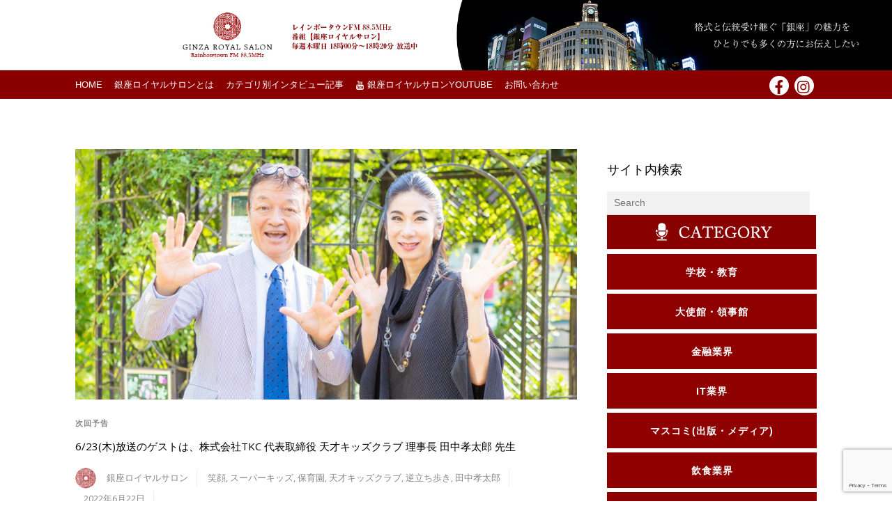

--- FILE ---
content_type: text/html; charset=UTF-8
request_url: https://ginza-royal.jp/koutarou-tanaka0623/
body_size: 32037
content:
<!DOCTYPE html>
<html dir="ltr" lang="ja" prefix="og: http://ogp.me/ns# article: http://ogp.me/ns/article#og: https://ogp.me/ns#"
 xmlns:og="http://ogp.me/ns#" prefix="og: http://ogp.me/ns#">
<head>
	    <meta charset="UTF-8">
	    <meta name="viewport" content="width=device-width, initial-scale=1">
    <title>6/23(木)放送のゲストは、株式会社TKC 代表取締役 天才キッズクラブ 理事長 田中孝太郎 先生 | 銀座ロイヤルサロン</title>

		<!-- All in One SEO 4.9.3 - aioseo.com -->
	<meta name="robots" content="max-image-preview:large" />
	<meta name="author" content="銀座ロイヤルサロン"/>
	<meta name="keywords" content="笑顔,スーパーキッズ,保育園,天才キッズクラブ,逆立ち歩き,田中孝太郎" />
	<link rel="canonical" href="https://ginza-royal.jp/koutarou-tanaka0623/" />
	<meta name="generator" content="All in One SEO (AIOSEO) 4.9.3" />
		<meta property="og:locale" content="ja_JP" />
		<meta property="og:site_name" content="銀座ロイヤルサロン レインボータウンFM88.5MHz" />
		<meta property="og:type" content="article" />
		<meta property="og:title" content="6/23(木)放送のゲストは、株式会社TKC 代表取締役 天才キッズクラブ 理事長 田中孝太郎 先生 | 銀座ロイヤルサロン" />
		<meta property="og:url" content="https://ginza-royal.jp/koutarou-tanaka0623/" />
		<meta property="fb:admins" content="1544173179168679" />
		<meta property="og:image" content="https://ginza-royal.jp/wp-content/uploads/2022/06/田中先生-由結あゆ美.jpg" />
		<meta property="og:image:secure_url" content="https://ginza-royal.jp/wp-content/uploads/2022/06/田中先生-由結あゆ美.jpg" />
		<meta property="og:image:width" content="800" />
		<meta property="og:image:height" content="400" />
		<meta property="article:published_time" content="2022-06-22T00:50:53+00:00" />
		<meta property="article:modified_time" content="2022-06-22T11:23:41+00:00" />
		<meta name="twitter:card" content="summary" />
		<meta name="twitter:title" content="6/23(木)放送のゲストは、株式会社TKC 代表取締役 天才キッズクラブ 理事長 田中孝太郎 先生 | 銀座ロイヤルサロン" />
		<meta name="twitter:image" content="https://ginza-royal.jp/wp-content/uploads/2022/06/田中先生-由結あゆ美.jpg" />
		<script type="application/ld+json" class="aioseo-schema">
			{"@context":"https:\/\/schema.org","@graph":[{"@type":"Article","@id":"https:\/\/ginza-royal.jp\/koutarou-tanaka0623\/#article","name":"6\/23(\u6728)\u653e\u9001\u306e\u30b2\u30b9\u30c8\u306f\u3001\u682a\u5f0f\u4f1a\u793eTKC \u4ee3\u8868\u53d6\u7de0\u5f79 \u5929\u624d\u30ad\u30c3\u30ba\u30af\u30e9\u30d6 \u7406\u4e8b\u9577 \u7530\u4e2d\u5b5d\u592a\u90ce \u5148\u751f | \u9280\u5ea7\u30ed\u30a4\u30e4\u30eb\u30b5\u30ed\u30f3","headline":"6\/23(\u6728)\u653e\u9001\u306e\u30b2\u30b9\u30c8\u306f\u3001\u682a\u5f0f\u4f1a\u793eTKC \u4ee3\u8868\u53d6\u7de0\u5f79 \u5929\u624d\u30ad\u30c3\u30ba\u30af\u30e9\u30d6 \u7406\u4e8b\u9577 \u7530\u4e2d\u5b5d\u592a\u90ce \u5148\u751f","author":{"@id":"https:\/\/ginza-royal.jp\/author\/ginza_royal_salon\/#author"},"publisher":{"@id":"https:\/\/ginza-royal.jp\/#person"},"image":{"@type":"ImageObject","url":"https:\/\/ginza-royal.jp\/wp-content\/uploads\/2022\/06\/\u7530\u4e2d\u5148\u751f-\u7531\u7d50\u3042\u3086\u7f8e.jpg","width":800,"height":400},"datePublished":"2022-06-22T09:50:53+09:00","dateModified":"2022-06-22T20:23:41+09:00","inLanguage":"ja","mainEntityOfPage":{"@id":"https:\/\/ginza-royal.jp\/koutarou-tanaka0623\/#webpage"},"isPartOf":{"@id":"https:\/\/ginza-royal.jp\/koutarou-tanaka0623\/#webpage"},"articleSection":"\u6b21\u56de\u4e88\u544a, \u7b11\u9854, \u30b9\u30fc\u30d1\u30fc\u30ad\u30c3\u30ba, \u4fdd\u80b2\u5712, \u5929\u624d\u30ad\u30c3\u30ba\u30af\u30e9\u30d6, \u9006\u7acb\u3061\u6b69\u304d, \u7530\u4e2d\u5b5d\u592a\u90ce"},{"@type":"BreadcrumbList","@id":"https:\/\/ginza-royal.jp\/koutarou-tanaka0623\/#breadcrumblist","itemListElement":[{"@type":"ListItem","@id":"https:\/\/ginza-royal.jp#listItem","position":1,"name":"Home","item":"https:\/\/ginza-royal.jp","nextItem":{"@type":"ListItem","@id":"https:\/\/ginza-royal.jp\/category\/guest\/#listItem","name":"\u6b21\u56de\u4e88\u544a"}},{"@type":"ListItem","@id":"https:\/\/ginza-royal.jp\/category\/guest\/#listItem","position":2,"name":"\u6b21\u56de\u4e88\u544a","item":"https:\/\/ginza-royal.jp\/category\/guest\/","nextItem":{"@type":"ListItem","@id":"https:\/\/ginza-royal.jp\/koutarou-tanaka0623\/#listItem","name":"6\/23(\u6728)\u653e\u9001\u306e\u30b2\u30b9\u30c8\u306f\u3001\u682a\u5f0f\u4f1a\u793eTKC \u4ee3\u8868\u53d6\u7de0\u5f79 \u5929\u624d\u30ad\u30c3\u30ba\u30af\u30e9\u30d6 \u7406\u4e8b\u9577 \u7530\u4e2d\u5b5d\u592a\u90ce \u5148\u751f"},"previousItem":{"@type":"ListItem","@id":"https:\/\/ginza-royal.jp#listItem","name":"Home"}},{"@type":"ListItem","@id":"https:\/\/ginza-royal.jp\/koutarou-tanaka0623\/#listItem","position":3,"name":"6\/23(\u6728)\u653e\u9001\u306e\u30b2\u30b9\u30c8\u306f\u3001\u682a\u5f0f\u4f1a\u793eTKC \u4ee3\u8868\u53d6\u7de0\u5f79 \u5929\u624d\u30ad\u30c3\u30ba\u30af\u30e9\u30d6 \u7406\u4e8b\u9577 \u7530\u4e2d\u5b5d\u592a\u90ce \u5148\u751f","previousItem":{"@type":"ListItem","@id":"https:\/\/ginza-royal.jp\/category\/guest\/#listItem","name":"\u6b21\u56de\u4e88\u544a"}}]},{"@type":"Person","@id":"https:\/\/ginza-royal.jp\/#person","name":"\u9280\u5ea7\u30ed\u30a4\u30e4\u30eb\u30b5\u30ed\u30f3","image":"https:\/\/ginza-royal.jp\/wp-content\/uploads\/2021\/04\/LOGO3.png"},{"@type":"Person","@id":"https:\/\/ginza-royal.jp\/author\/ginza_royal_salon\/#author","url":"https:\/\/ginza-royal.jp\/author\/ginza_royal_salon\/","name":"\u9280\u5ea7\u30ed\u30a4\u30e4\u30eb\u30b5\u30ed\u30f3"},{"@type":"WebPage","@id":"https:\/\/ginza-royal.jp\/koutarou-tanaka0623\/#webpage","url":"https:\/\/ginza-royal.jp\/koutarou-tanaka0623\/","name":"6\/23(\u6728)\u653e\u9001\u306e\u30b2\u30b9\u30c8\u306f\u3001\u682a\u5f0f\u4f1a\u793eTKC \u4ee3\u8868\u53d6\u7de0\u5f79 \u5929\u624d\u30ad\u30c3\u30ba\u30af\u30e9\u30d6 \u7406\u4e8b\u9577 \u7530\u4e2d\u5b5d\u592a\u90ce \u5148\u751f | \u9280\u5ea7\u30ed\u30a4\u30e4\u30eb\u30b5\u30ed\u30f3","inLanguage":"ja","isPartOf":{"@id":"https:\/\/ginza-royal.jp\/#website"},"breadcrumb":{"@id":"https:\/\/ginza-royal.jp\/koutarou-tanaka0623\/#breadcrumblist"},"author":{"@id":"https:\/\/ginza-royal.jp\/author\/ginza_royal_salon\/#author"},"creator":{"@id":"https:\/\/ginza-royal.jp\/author\/ginza_royal_salon\/#author"},"image":{"@type":"ImageObject","url":"https:\/\/ginza-royal.jp\/wp-content\/uploads\/2022\/06\/\u7530\u4e2d\u5148\u751f-\u7531\u7d50\u3042\u3086\u7f8e.jpg","@id":"https:\/\/ginza-royal.jp\/koutarou-tanaka0623\/#mainImage","width":800,"height":400},"primaryImageOfPage":{"@id":"https:\/\/ginza-royal.jp\/koutarou-tanaka0623\/#mainImage"},"datePublished":"2022-06-22T09:50:53+09:00","dateModified":"2022-06-22T20:23:41+09:00"},{"@type":"WebSite","@id":"https:\/\/ginza-royal.jp\/#website","url":"https:\/\/ginza-royal.jp\/","name":"\u9280\u5ea7\u30ed\u30a4\u30e4\u30eb\u30b5\u30ed\u30f3","description":"\u30ec\u30a4\u30f3\u30dc\u30fc\u30bf\u30a6\u30f3FM 88.5MHz","inLanguage":"ja","publisher":{"@id":"https:\/\/ginza-royal.jp\/#person"}}]}
		</script>
		<!-- All in One SEO -->

	    <style id="tf_lazy_style">
		[data-tf-src]{opacity:0}.tf_svg_lazy{transition:filter .3s linear!important;filter:blur(25px);opacity:1;transform:translateZ(0)}.tf_svg_lazy_loaded{filter:blur(0)}.module[data-lazy],.module[data-lazy] .ui,.module_row[data-lazy]:not(.tb_first),.module_row[data-lazy]:not(.tb_first)>.row_inner,.module_row:not(.tb_first) .module_column[data-lazy],.module_subrow[data-lazy]>.subrow_inner{background-image:none!important}
	    </style>
	    <noscript><style>[data-tf-src]{display:none!important}.tf_svg_lazy{filter:none!important;opacity:1!important}</style></noscript>
	    	    <style id="tf_lazy_common">
							/*chrome bug,prevent run transition on the page loading*/
				body:not(.page-loaded),body:not(.page-loaded) #header,body:not(.page-loaded) a,body:not(.page-loaded) img,body:not(.page-loaded) figure,body:not(.page-loaded) div,body:not(.page-loaded) i,body:not(.page-loaded) li,body:not(.page-loaded) span,body:not(.page-loaded) ul{animation:none!important;transition:none!important}body:not(.page-loaded) #main-nav li .sub-menu{display:none}
				img{max-width:100%;height:auto}
						.tf_fa{display:inline-block;width:1em;height:1em;stroke-width:0;stroke:currentColor;overflow:visible;fill:currentColor;pointer-events:none;vertical-align:middle}#tf_svg symbol{overflow:visible}.tf_lazy{position:relative;visibility:visible;contain:paint;display:block;opacity:.3}.wow .tf_lazy{visibility:hidden;opacity:1;position:static;display:inline}.tf_audio_lazy audio{visibility:hidden;height:0}.mejs-container{visibility:visible}.tf_iframe_lazy{transition:opacity .3s ease-in-out;min-height:10px}.tf_carousel .swiper-wrapper{display:flex}.tf_carousel .swiper-slide{flex-shrink:0;opacity:0}.tf_carousel .tf_lazy{contain:none}.swiper-wrapper>br,.tf_lazy.swiper-wrapper .tf_lazy:after,.tf_lazy.swiper-wrapper .tf_lazy:before{display:none}.tf_lazy:after,.tf_lazy:before{content:'';display:inline-block;position:absolute;width:10px!important;height:10px!important;margin:0 3px;top:50%!important;right:50%!important;left:auto!important;border-radius:100%;background-color:currentColor;visibility:visible;animation:tf-hrz-loader infinite .75s cubic-bezier(.2,.68,.18,1.08)}.tf_lazy:after{width:6px!important;height:6px!important;right:auto!important;left:50%!important;margin-top:3px;animation-delay:-.4s}@keyframes tf-hrz-loader{0%{transform:scale(1);opacity:1}50%{transform:scale(.1);opacity:.6}100%{transform:scale(1);opacity:1}}.tf_lazy_lightbox{position:fixed;background:rgba(11,11,11,.8);color:#ccc;top:0;left:0;display:flex;align-items:center;justify-content:center;z-index:999}.tf_lazy_lightbox .tf_lazy:after,.tf_lazy_lightbox .tf_lazy:before{background:#fff}
		</style>
			<noscript><style>body:not(.page-loaded) #main-nav li .sub-menu{display:block}</style></noscript>
    

<link href="https://ginza-royal.jp/wp-content/uploads/2018/02/fab.png" rel="shortcut icon" /> 	    <link rel="preconnect" href="https://fonts.gstatic.com" crossorigin/>
		<link rel="dns-prefetch" href="//www.google-analytics.com"/>
	<link rel="preload" href="https://ginza-royal.jp/wp-content/uploads/themify-css/concate/themify-concate-33c6817f1a321e13acd92d7e45222cb3.css" as="style"><link id="themify_concate-css" rel="stylesheet" href="https://ginza-royal.jp/wp-content/uploads/themify-css/concate/themify-concate-33c6817f1a321e13acd92d7e45222cb3.css"><link rel="preload" href="https://ginza-royal.jp/wp-content/themes/magazine/mobile-menu.css?ver=5.1.6" media="screen and (max-width:1200px)" as="style"><link id="tf-mobile-mobile-menu-css" rel="stylesheet" href="https://ginza-royal.jp/wp-content/themes/magazine/mobile-menu.css?ver=5.1.6" media="screen and (max-width:1200px)"><link rel="preload" href="https://ginza-royal.jp/wp-content/themes/magazine/media-queries.css?ver=5.1.6" media="screen and (max-width:1200px)" as="style"><link id="themify-media-queries-css" rel="stylesheet" href="https://ginza-royal.jp/wp-content/themes/magazine/media-queries.css?ver=5.1.6" media="screen and (max-width:1200px)"><link rel="alternate" type="application/rss+xml" title="銀座ロイヤルサロン &raquo; フィード" href="https://ginza-royal.jp/feed/" />
<link rel="alternate" type="application/rss+xml" title="銀座ロイヤルサロン &raquo; コメントフィード" href="https://ginza-royal.jp/comments/feed/" />
		<!-- This site uses the Google Analytics by MonsterInsights plugin v7.17.0 - Using Analytics tracking - https://www.monsterinsights.com/ -->
		<!-- Note: MonsterInsights is not currently configured on this site. The site owner needs to authenticate with Google Analytics in the MonsterInsights settings panel. -->
					<!-- No UA code set -->
				<!-- / Google Analytics by MonsterInsights -->
		<link rel="preload" href="https://ginza-royal.jp/wp-content/plugins/all-in-one-seo-pack/dist/Lite/assets/css/table-of-contents/global.e90f6d47.css?ver=4.9.3" as="style" /><link rel='stylesheet' id='aioseo/css/src/vue/standalone/blocks/table-of-contents/global.scss-css' href='https://ginza-royal.jp/wp-content/plugins/all-in-one-seo-pack/dist/Lite/assets/css/table-of-contents/global.e90f6d47.css?ver=4.9.3' media='all' />
<link rel="preload" href="https://ginza-royal.jp/wp-content/plugins/metronet-profile-picture/dist/blocks.style.build.css?ver=2.6.3" as="style" /><link rel='stylesheet' id='mpp_gutenberg-css' href='https://ginza-royal.jp/wp-content/plugins/metronet-profile-picture/dist/blocks.style.build.css?ver=2.6.3' media='all' />
<style id='classic-theme-styles-inline-css'>
/*! This file is auto-generated */
.wp-block-button__link{color:#fff;background-color:#32373c;border-radius:9999px;box-shadow:none;text-decoration:none;padding:calc(.667em + 2px) calc(1.333em + 2px);font-size:1.125em}.wp-block-file__button{background:#32373c;color:#fff;text-decoration:none}
</style>
<style id='global-styles-inline-css'>
:root{--wp--preset--aspect-ratio--square: 1;--wp--preset--aspect-ratio--4-3: 4/3;--wp--preset--aspect-ratio--3-4: 3/4;--wp--preset--aspect-ratio--3-2: 3/2;--wp--preset--aspect-ratio--2-3: 2/3;--wp--preset--aspect-ratio--16-9: 16/9;--wp--preset--aspect-ratio--9-16: 9/16;--wp--preset--color--black: #000000;--wp--preset--color--cyan-bluish-gray: #abb8c3;--wp--preset--color--white: #ffffff;--wp--preset--color--pale-pink: #f78da7;--wp--preset--color--vivid-red: #cf2e2e;--wp--preset--color--luminous-vivid-orange: #ff6900;--wp--preset--color--luminous-vivid-amber: #fcb900;--wp--preset--color--light-green-cyan: #7bdcb5;--wp--preset--color--vivid-green-cyan: #00d084;--wp--preset--color--pale-cyan-blue: #8ed1fc;--wp--preset--color--vivid-cyan-blue: #0693e3;--wp--preset--color--vivid-purple: #9b51e0;--wp--preset--gradient--vivid-cyan-blue-to-vivid-purple: linear-gradient(135deg,rgba(6,147,227,1) 0%,rgb(155,81,224) 100%);--wp--preset--gradient--light-green-cyan-to-vivid-green-cyan: linear-gradient(135deg,rgb(122,220,180) 0%,rgb(0,208,130) 100%);--wp--preset--gradient--luminous-vivid-amber-to-luminous-vivid-orange: linear-gradient(135deg,rgba(252,185,0,1) 0%,rgba(255,105,0,1) 100%);--wp--preset--gradient--luminous-vivid-orange-to-vivid-red: linear-gradient(135deg,rgba(255,105,0,1) 0%,rgb(207,46,46) 100%);--wp--preset--gradient--very-light-gray-to-cyan-bluish-gray: linear-gradient(135deg,rgb(238,238,238) 0%,rgb(169,184,195) 100%);--wp--preset--gradient--cool-to-warm-spectrum: linear-gradient(135deg,rgb(74,234,220) 0%,rgb(151,120,209) 20%,rgb(207,42,186) 40%,rgb(238,44,130) 60%,rgb(251,105,98) 80%,rgb(254,248,76) 100%);--wp--preset--gradient--blush-light-purple: linear-gradient(135deg,rgb(255,206,236) 0%,rgb(152,150,240) 100%);--wp--preset--gradient--blush-bordeaux: linear-gradient(135deg,rgb(254,205,165) 0%,rgb(254,45,45) 50%,rgb(107,0,62) 100%);--wp--preset--gradient--luminous-dusk: linear-gradient(135deg,rgb(255,203,112) 0%,rgb(199,81,192) 50%,rgb(65,88,208) 100%);--wp--preset--gradient--pale-ocean: linear-gradient(135deg,rgb(255,245,203) 0%,rgb(182,227,212) 50%,rgb(51,167,181) 100%);--wp--preset--gradient--electric-grass: linear-gradient(135deg,rgb(202,248,128) 0%,rgb(113,206,126) 100%);--wp--preset--gradient--midnight: linear-gradient(135deg,rgb(2,3,129) 0%,rgb(40,116,252) 100%);--wp--preset--font-size--small: 13px;--wp--preset--font-size--medium: 20px;--wp--preset--font-size--large: 36px;--wp--preset--font-size--x-large: 42px;--wp--preset--spacing--20: 0.44rem;--wp--preset--spacing--30: 0.67rem;--wp--preset--spacing--40: 1rem;--wp--preset--spacing--50: 1.5rem;--wp--preset--spacing--60: 2.25rem;--wp--preset--spacing--70: 3.38rem;--wp--preset--spacing--80: 5.06rem;--wp--preset--shadow--natural: 6px 6px 9px rgba(0, 0, 0, 0.2);--wp--preset--shadow--deep: 12px 12px 50px rgba(0, 0, 0, 0.4);--wp--preset--shadow--sharp: 6px 6px 0px rgba(0, 0, 0, 0.2);--wp--preset--shadow--outlined: 6px 6px 0px -3px rgba(255, 255, 255, 1), 6px 6px rgba(0, 0, 0, 1);--wp--preset--shadow--crisp: 6px 6px 0px rgba(0, 0, 0, 1);}:where(.is-layout-flex){gap: 0.5em;}:where(.is-layout-grid){gap: 0.5em;}body .is-layout-flex{display: flex;}.is-layout-flex{flex-wrap: wrap;align-items: center;}.is-layout-flex > :is(*, div){margin: 0;}body .is-layout-grid{display: grid;}.is-layout-grid > :is(*, div){margin: 0;}:where(.wp-block-columns.is-layout-flex){gap: 2em;}:where(.wp-block-columns.is-layout-grid){gap: 2em;}:where(.wp-block-post-template.is-layout-flex){gap: 1.25em;}:where(.wp-block-post-template.is-layout-grid){gap: 1.25em;}.has-black-color{color: var(--wp--preset--color--black) !important;}.has-cyan-bluish-gray-color{color: var(--wp--preset--color--cyan-bluish-gray) !important;}.has-white-color{color: var(--wp--preset--color--white) !important;}.has-pale-pink-color{color: var(--wp--preset--color--pale-pink) !important;}.has-vivid-red-color{color: var(--wp--preset--color--vivid-red) !important;}.has-luminous-vivid-orange-color{color: var(--wp--preset--color--luminous-vivid-orange) !important;}.has-luminous-vivid-amber-color{color: var(--wp--preset--color--luminous-vivid-amber) !important;}.has-light-green-cyan-color{color: var(--wp--preset--color--light-green-cyan) !important;}.has-vivid-green-cyan-color{color: var(--wp--preset--color--vivid-green-cyan) !important;}.has-pale-cyan-blue-color{color: var(--wp--preset--color--pale-cyan-blue) !important;}.has-vivid-cyan-blue-color{color: var(--wp--preset--color--vivid-cyan-blue) !important;}.has-vivid-purple-color{color: var(--wp--preset--color--vivid-purple) !important;}.has-black-background-color{background-color: var(--wp--preset--color--black) !important;}.has-cyan-bluish-gray-background-color{background-color: var(--wp--preset--color--cyan-bluish-gray) !important;}.has-white-background-color{background-color: var(--wp--preset--color--white) !important;}.has-pale-pink-background-color{background-color: var(--wp--preset--color--pale-pink) !important;}.has-vivid-red-background-color{background-color: var(--wp--preset--color--vivid-red) !important;}.has-luminous-vivid-orange-background-color{background-color: var(--wp--preset--color--luminous-vivid-orange) !important;}.has-luminous-vivid-amber-background-color{background-color: var(--wp--preset--color--luminous-vivid-amber) !important;}.has-light-green-cyan-background-color{background-color: var(--wp--preset--color--light-green-cyan) !important;}.has-vivid-green-cyan-background-color{background-color: var(--wp--preset--color--vivid-green-cyan) !important;}.has-pale-cyan-blue-background-color{background-color: var(--wp--preset--color--pale-cyan-blue) !important;}.has-vivid-cyan-blue-background-color{background-color: var(--wp--preset--color--vivid-cyan-blue) !important;}.has-vivid-purple-background-color{background-color: var(--wp--preset--color--vivid-purple) !important;}.has-black-border-color{border-color: var(--wp--preset--color--black) !important;}.has-cyan-bluish-gray-border-color{border-color: var(--wp--preset--color--cyan-bluish-gray) !important;}.has-white-border-color{border-color: var(--wp--preset--color--white) !important;}.has-pale-pink-border-color{border-color: var(--wp--preset--color--pale-pink) !important;}.has-vivid-red-border-color{border-color: var(--wp--preset--color--vivid-red) !important;}.has-luminous-vivid-orange-border-color{border-color: var(--wp--preset--color--luminous-vivid-orange) !important;}.has-luminous-vivid-amber-border-color{border-color: var(--wp--preset--color--luminous-vivid-amber) !important;}.has-light-green-cyan-border-color{border-color: var(--wp--preset--color--light-green-cyan) !important;}.has-vivid-green-cyan-border-color{border-color: var(--wp--preset--color--vivid-green-cyan) !important;}.has-pale-cyan-blue-border-color{border-color: var(--wp--preset--color--pale-cyan-blue) !important;}.has-vivid-cyan-blue-border-color{border-color: var(--wp--preset--color--vivid-cyan-blue) !important;}.has-vivid-purple-border-color{border-color: var(--wp--preset--color--vivid-purple) !important;}.has-vivid-cyan-blue-to-vivid-purple-gradient-background{background: var(--wp--preset--gradient--vivid-cyan-blue-to-vivid-purple) !important;}.has-light-green-cyan-to-vivid-green-cyan-gradient-background{background: var(--wp--preset--gradient--light-green-cyan-to-vivid-green-cyan) !important;}.has-luminous-vivid-amber-to-luminous-vivid-orange-gradient-background{background: var(--wp--preset--gradient--luminous-vivid-amber-to-luminous-vivid-orange) !important;}.has-luminous-vivid-orange-to-vivid-red-gradient-background{background: var(--wp--preset--gradient--luminous-vivid-orange-to-vivid-red) !important;}.has-very-light-gray-to-cyan-bluish-gray-gradient-background{background: var(--wp--preset--gradient--very-light-gray-to-cyan-bluish-gray) !important;}.has-cool-to-warm-spectrum-gradient-background{background: var(--wp--preset--gradient--cool-to-warm-spectrum) !important;}.has-blush-light-purple-gradient-background{background: var(--wp--preset--gradient--blush-light-purple) !important;}.has-blush-bordeaux-gradient-background{background: var(--wp--preset--gradient--blush-bordeaux) !important;}.has-luminous-dusk-gradient-background{background: var(--wp--preset--gradient--luminous-dusk) !important;}.has-pale-ocean-gradient-background{background: var(--wp--preset--gradient--pale-ocean) !important;}.has-electric-grass-gradient-background{background: var(--wp--preset--gradient--electric-grass) !important;}.has-midnight-gradient-background{background: var(--wp--preset--gradient--midnight) !important;}.has-small-font-size{font-size: var(--wp--preset--font-size--small) !important;}.has-medium-font-size{font-size: var(--wp--preset--font-size--medium) !important;}.has-large-font-size{font-size: var(--wp--preset--font-size--large) !important;}.has-x-large-font-size{font-size: var(--wp--preset--font-size--x-large) !important;}
:where(.wp-block-post-template.is-layout-flex){gap: 1.25em;}:where(.wp-block-post-template.is-layout-grid){gap: 1.25em;}
:where(.wp-block-columns.is-layout-flex){gap: 2em;}:where(.wp-block-columns.is-layout-grid){gap: 2em;}
:root :where(.wp-block-pullquote){font-size: 1.5em;line-height: 1.6;}
</style>
<link rel="preload" href="https://ginza-royal.jp/wp-content/plugins/contact-form-7/includes/css/styles.css?ver=6.0.6" as="style" /><link rel='stylesheet' id='contact-form-7-css' href='https://ginza-royal.jp/wp-content/plugins/contact-form-7/includes/css/styles.css?ver=6.0.6' media='all' />
<link rel="preload" href="https://ginza-royal.jp/wp-content/plugins/contact-form-7-add-confirm/includes/css/styles.css?ver=5.1" as="style" /><link rel='stylesheet' id='contact-form-7-confirm-css' href='https://ginza-royal.jp/wp-content/plugins/contact-form-7-add-confirm/includes/css/styles.css?ver=5.1' media='all' />
<link rel="preload" href="https://ginza-royal.jp/wp-content/plugins/gp-back-to-top/css/fo-2023-02-22-0.45084600%201677029590.css?ver=2.0" as="style" /><link rel='stylesheet' id='gp-bttp-style-css' href='https://ginza-royal.jp/wp-content/plugins/gp-back-to-top/css/fo-2023-02-22-0.45084600%201677029590.css?ver=2.0' media='all' />
<link rel="preload" href="https://ginza-royal.jp/wp-content/plugins/table-of-contents-plus/screen.min.css?ver=2411.1" as="style" /><link rel='stylesheet' id='toc-screen-css' href='https://ginza-royal.jp/wp-content/plugins/table-of-contents-plus/screen.min.css?ver=2411.1' media='all' />
<script src="https://ginza-royal.jp/wp-includes/js/jquery/jquery.min.js?ver=3.7.1" id="jquery-core-js"></script>
<script src="https://ginza-royal.jp/wp-includes/js/jquery/jquery-migrate.min.js?ver=3.4.1" id="jquery-migrate-js"></script>
<link rel="https://api.w.org/" href="https://ginza-royal.jp/wp-json/" /><link rel="alternate" title="JSON" type="application/json" href="https://ginza-royal.jp/wp-json/wp/v2/posts/12000" /><link rel="EditURI" type="application/rsd+xml" title="RSD" href="https://ginza-royal.jp/xmlrpc.php?rsd" />
<meta name="generator" content="WordPress 6.6.4" />
<link rel='shortlink' href='https://ginza-royal.jp/?p=12000' />
<link rel="alternate" title="oEmbed (JSON)" type="application/json+oembed" href="https://ginza-royal.jp/wp-json/oembed/1.0/embed?url=https%3A%2F%2Fginza-royal.jp%2Fkoutarou-tanaka0623%2F" />
<link rel="alternate" title="oEmbed (XML)" type="text/xml+oembed" href="https://ginza-royal.jp/wp-json/oembed/1.0/embed?url=https%3A%2F%2Fginza-royal.jp%2Fkoutarou-tanaka0623%2F&#038;format=xml" />

<!-- begin LH OGP meta output -->
<meta property="og:title" content="6/23(木)放送のゲストは、株式会社TKC 代表取締役 天才キッズクラブ 理事長 田中孝太郎 先生"/>
<meta property="og:url" content="https://ginza-royal.jp/koutarou-tanaka0623/"/>
<meta property="og:locale" content="ja"/>
<meta property="og:type" content="article"/>
<meta property="og:description" content=""/>
<meta property="og:site_name" content="銀座ロイヤルサロン"/>
<meta property="article:publisher" content="https://www.facebook.com/yuukiayumisalon/"/>
<meta property="og:image" content="https://ginza-royal.jp/wp-content/uploads/2022/06/田中先生-由結あゆ美.jpg"/>
<meta property="og:image" content="https://ginza-royal.jp/wp-content/uploads/2022/06/書籍-1500x1000.jpg"/>
<meta property="og:image" content="https://ginza-royal.jp/wp-content/uploads/2022/06/田中先生-稲井英人-由結あゆ美-1500x1000.jpg"/>
<meta property="og:image" content="https://ginza-royal.jp/wp-content/uploads/2022/06/田中孝太郎先生-1500x1000.jpg"/>
<!-- end LH OGP meta output -->

<meta property="og:title" name="og:title" content="6/23(木)放送のゲストは、株式会社TKC 代表取締役 天才キッズクラブ 理事長 田中孝太郎 先生" />
<meta property="og:type" name="og:type" content="article" />
<meta property="og:image" name="og:image" content="https://ginza-royal.jp/wp-content/uploads/2022/06/田中先生-由結あゆ美.jpg" />
<meta property="og:image" name="og:image" content="https://ginza-royal.jp/wp-content/uploads/2019/08/o1266088014095167051-1024x712.jpg" />
<meta property="og:image" name="og:image" content="https://ginza-royal.jp/wp-content/uploads/2018/10/re-m-banner1-1.jpg" />
<meta property="og:url" name="og:url" content="https://ginza-royal.jp/koutarou-tanaka0623/" />
<meta property="og:description" name="og:description" content="レインボータウンFM 88.5MHz番組【銀座ロイヤルサロン】毎週木曜日 18時00分～18時20分 放送中！ [...]" />
<meta property="og:locale" name="og:locale" content="ja" />
<meta property="og:site_name" name="og:site_name" content="銀座ロイヤルサロン" />
<meta property="twitter:card" name="twitter:card" content="summary_large_image" />
<meta property="article:tag" name="article:tag" content="笑顔" />
<meta property="article:tag" name="article:tag" content="スーパーキッズ" />
<meta property="article:tag" name="article:tag" content="保育園" />
<meta property="article:tag" name="article:tag" content="天才キッズクラブ" />
<meta property="article:tag" name="article:tag" content="逆立ち歩き" />
<meta property="article:tag" name="article:tag" content="田中孝太郎" />
<meta property="article:section" name="article:section" content="次回予告" />
<meta property="article:published_time" name="article:published_time" content="2022-06-22T09:50:53+09:00" />
<meta property="article:modified_time" name="article:modified_time" content="2022-06-22T20:23:41+09:00" />
<meta property="article:author" name="article:author" content="https://ginza-royal.jp/author/ginza_royal_salon/" />
<style id="tb_inline_styles">.tb_animation_on{overflow-x:hidden}.themify_builder .wow{visibility:hidden;animation-fill-mode:both}.themify_builder .tf_lax_done{transition-duration:.8s;transition-timing-function:cubic-bezier(.165,.84,.44,1)}.wow.tf_lax_done{animation-fill-mode:backwards}.sticky-wrapper.tb_sticky_scroll_active [data-sticky-active] .hide-on-stick{display:none}@media screen and (min-width:1281px){.hide-desktop{width:0!important;height:0!important;padding:0!important;visibility:hidden!important;margin:0!important;display:table-column!important}}@media screen and (min-width:769px) and (max-width:1280px){.hide-tablet_landscape{width:0!important;height:0!important;padding:0!important;visibility:hidden!important;margin:0!important;display:table-column!important}}@media screen and (min-width:681px) and (max-width:768px){.hide-tablet{width:0!important;height:0!important;padding:0!important;visibility:hidden!important;margin:0!important;display:table-column!important}}@media screen and (max-width:680px){.hide-mobile{width:0!important;height:0!important;padding:0!important;visibility:hidden!important;margin:0!important;display:table-column!important}}</style><noscript><style>.themify_builder .wow,.wow .tf_lazy{visibility:visible!important}</style></noscript>
<!-- WordPress Facebook Open Graph protocol plugin (WPFBOGP v2.0.13) http://rynoweb.com/wordpress-plugins/ -->
<meta property="fb:admins" content="https://www.facebook.com/yuukiayumi.world.academy/"/>
<meta property="og:url" content="https://ginza-royal.jp/koutarou-tanaka0623/"/>
<meta property="og:title" content="6/23(木)放送のゲストは、株式会社TKC 代表取締役 天才キッズクラブ 理事長 田中孝太郎 先生"/>
<meta property="og:site_name" content="銀座ロイヤルサロン"/>
<meta property="og:description" content=""/>
<meta property="og:type" content="article"/>
<meta property="og:image" content="https://ginza-royal.jp/wp-content/uploads/2022/06/田中先生-由結あゆ美.jpg"/>
<meta property="og:image" content="https://ginza-royal.jp/wp-content/uploads/2022/06/書籍-1024x683.jpg"/>
<meta property="og:image" content="https://ginza-royal.jp/wp-content/uploads/2022/06/田中孝太郎先生-1024x683.jpg"/>
<meta property="og:image" content="https://ginza-royal.jp/wp-content/uploads/2019/08/o1266088014095167051-1024x712.jpg"/>
<meta property="og:image" content="https://ginza-royal.jp/wp-content/uploads/2018/10/re-m-banner1-1.jpg"/>
<meta property="og:image" content="https://ginza-royal.jp/wp-content/uploads/2018/03/banner-new.jpg"/>
<meta property="og:locale" content="ja"/>
<!-- // end wpfbogp -->
		<style id="wp-custom-css">
			#footer .list-categories li {
        float: left;
        width: 50%;
        clear: none;
        box-sizing: border-box;
}

@media screen and (min-width: 1024px){
  #top-nav ul{
        -moz-column-count:8; 
        -webkit-column-count:8; 
        column-count:8;
        width: 1250px;
        height: 250px;
    }
}
body:not(.mobile_menu_active) #top-nav ul li a{
    max-width: 145px;
}
body:not(.mobile_menu_active) #top-nav ul li a {
    min-height: 30px;
font-size:12px !important;
}		</style>
		</head>

<body data-rsssl=1 class="post-template-default single single-post postid-12000 single-format-standard skin-black default_width sidebar1 no-home tb_animation_on fixed-header-enabled">
<!-- hook content: themify_body_start --><div class="pc-header"><a href="https://ginza-royal.jp/"><img data-tf-not-load="1" width="1902" height="150" src="https://ginza-royal.jp/wp-content/uploads/2018/10/re-topbanner-GINZA.jpg"></a></div>
<div class="mobile-header"><a href="https://ginza-royal.jp/"><img data-tf-not-load="1" width="640" height="300" src="https://ginza-royal.jp/wp-content/uploads/2021/05/sp-toplogo.jpg"></a></div><!-- /hook content: themify_body_start --><div id="pagewrap" class="hfeed site">

	<div id="headerwrap">

		<div id="nav-bar">
			<div class="pagewidth clearfix">
									<a id="menu-icon-top" href="#"><i class="icon-list-ul"></i></a>
					<nav id="top-nav-mobile-menu" class="sidemenu sidemenu-off" role="navigation">
						<ul id="top-nav" class="top-nav tf_scrollbar"><li id="menu-item-1175" class="menu-item-page-6 menu-item menu-item-type-post_type menu-item-object-page menu-item-home menu-item-1175"><a href="https://ginza-royal.jp/">HOME</a></li>
<li id="menu-item-689" class="menu-item-page-686 menu-item menu-item-type-post_type menu-item-object-page menu-item-689"><a href="https://ginza-royal.jp/about/">銀座ロイヤルサロンとは</a></li>
<li id="menu-item-456" class="menu-item-custom-456 menu-item menu-item-type-custom menu-item-object-custom menu-item-has-children menu-item-456"><a>カテゴリ別インタビュー記事<span class="child-arrow closed"></span></a>
<ul class="sub-menu">
	<li id="menu-item-8341" class="menu-item-category-20 menu-item menu-item-type-taxonomy menu-item-object-category menu-item-8341 menu-category-20-parent-456"><a href="https://ginza-royal.jp/category/%e5%ad%a6%e6%a0%a1%e3%83%bb%e6%95%99%e8%82%b2/">学校・教育</a></li>
	<li id="menu-item-8319" class="menu-item-category-672 menu-item menu-item-type-taxonomy menu-item-object-category menu-item-8319 menu-category-672-parent-456"><a href="https://ginza-royal.jp/category/embassy/">大使館・領事館</a></li>
	<li id="menu-item-8473" class="menu-item-category-1005 menu-item menu-item-type-taxonomy menu-item-object-category menu-item-8473 menu-category-1005-parent-456"><a href="https://ginza-royal.jp/category/%e9%87%91%e8%9e%8d%e6%a5%ad%e7%95%8c/">金融業界</a></li>
	<li id="menu-item-8335" class="menu-item-category-14 menu-item menu-item-type-taxonomy menu-item-object-category menu-item-8335 menu-category-14-parent-456"><a href="https://ginza-royal.jp/category/it/">ＩＴ業界</a></li>
	<li id="menu-item-8324" class="menu-item-category-13 menu-item menu-item-type-taxonomy menu-item-object-category menu-item-8324 menu-category-13-parent-456"><a href="https://ginza-royal.jp/category/%e9%a3%b2%e9%a3%9f%e6%a5%ad%e7%95%8c/">飲食業界</a></li>
	<li id="menu-item-8342" class="menu-item-category-21 menu-item menu-item-type-taxonomy menu-item-object-category menu-item-8342 menu-category-21-parent-456"><a href="https://ginza-royal.jp/category/%e9%a3%9f%e5%93%81%e3%83%bb%e8%a3%bd%e9%80%a0%e6%a5%ad/">食品・製造業</a></li>
	<li id="menu-item-8346" class="menu-item-category-25 menu-item menu-item-type-taxonomy menu-item-object-category menu-item-8346 menu-category-25-parent-456"><a href="https://ginza-royal.jp/category/%e8%87%aa%e5%8b%95%e8%bb%8a%e6%a5%ad%e7%95%8c/">自動車業界</a></li>
	<li id="menu-item-8337" class="menu-item-category-16 menu-item menu-item-type-taxonomy menu-item-object-category menu-item-8337 menu-category-16-parent-456"><a href="https://ginza-royal.jp/category/%e7%be%8e%e5%ae%b9%e3%83%bb%e5%81%a5%e5%ba%b7/">美容・健康</a></li>
	<li id="menu-item-8338" class="menu-item-category-17 menu-item menu-item-type-taxonomy menu-item-object-category menu-item-8338 menu-category-17-parent-456"><a href="https://ginza-royal.jp/category/%e5%8c%bb%e5%b8%ab%e3%83%bb%e5%8c%bb%e7%99%82%e9%96%a2%e4%bf%82/">医師・医療関係</a></li>
	<li id="menu-item-9610" class="menu-item-category-1100 menu-item menu-item-type-taxonomy menu-item-object-category menu-item-9610 menu-category-1100-parent-456"><a href="https://ginza-royal.jp/category/architect/">建築家</a></li>
	<li id="menu-item-8320" class="menu-item-category-853 menu-item menu-item-type-taxonomy menu-item-object-category menu-item-8320 menu-category-853-parent-456"><a href="https://ginza-royal.jp/category/%e3%82%bb%e3%83%a9%e3%83%94%e3%82%b9%e3%83%88/">セラピスト</a></li>
	<li id="menu-item-8339" class="menu-item-category-18 menu-item menu-item-type-taxonomy menu-item-object-category menu-item-8339 menu-category-18-parent-456"><a href="https://ginza-royal.jp/category/%e3%83%87%e3%82%b6%e3%82%a4%e3%83%b3%e3%83%bb%e3%83%95%e3%82%a1%e3%83%83%e3%82%b7%e3%83%a7%e3%83%b3/">デザイン・ファッション</a></li>
	<li id="menu-item-8328" class="menu-item-category-4 menu-item menu-item-type-taxonomy menu-item-object-category menu-item-8328 menu-category-4-parent-456"><a href="https://ginza-royal.jp/category/%e3%83%9e%e3%82%b9%e3%82%b3%e3%83%9f%e5%87%ba%e7%89%88%e3%83%bb%e3%83%a1%e3%83%87%e3%82%a3%e3%82%a2/">マスコミ(出版・メディア)</a></li>
	<li id="menu-item-8345" class="menu-item-category-24 menu-item menu-item-type-taxonomy menu-item-object-category menu-item-8345 menu-category-24-parent-456"><a href="https://ginza-royal.jp/category/%e4%bf%9d%e9%99%ba%e6%a5%ad%e7%95%8c/">保険業界</a></li>
	<li id="menu-item-8327" class="menu-item-category-2 menu-item menu-item-type-taxonomy menu-item-object-category menu-item-8327 menu-category-2-parent-456"><a href="https://ginza-royal.jp/category/%e6%97%a5%e6%9c%ac%e4%bc%9d%e7%b5%b1%e8%8a%b8%e8%83%bd%e3%83%bb%e4%bc%9d%e7%b5%b1%e6%96%87%e5%8c%96/">日本伝統芸能・伝統文化</a></li>
	<li id="menu-item-8348" class="menu-item-category-27 menu-item menu-item-type-taxonomy menu-item-object-category menu-item-8348 menu-category-27-parent-456"><a href="https://ginza-royal.jp/category/%e9%9d%9e%e5%96%b6%e5%88%a9%e5%9b%a3%e4%bd%93npo/">非営利団体(NPO)</a></li>
	<li id="menu-item-8343" class="menu-item-category-22 menu-item menu-item-type-taxonomy menu-item-object-category menu-item-8343 menu-category-22-parent-456"><a href="https://ginza-royal.jp/category/%e8%a6%b3%e5%85%89%e3%83%bb%e6%97%85%e8%a1%8c%e4%bc%9a%e7%a4%be/">観光・旅行</a></li>
	<li id="menu-item-8344" class="menu-item-category-23 menu-item menu-item-type-taxonomy menu-item-object-category menu-item-8344 menu-category-23-parent-456"><a href="https://ginza-royal.jp/category/%e3%83%9b%e3%83%86%e3%83%ab%e3%83%bb%e6%97%85%e9%a4%a8/">ホテル・旅館</a></li>
	<li id="menu-item-8347" class="menu-item-category-26 menu-item menu-item-type-taxonomy menu-item-object-category menu-item-8347 menu-category-26-parent-456"><a href="https://ginza-royal.jp/category/%e7%92%b0%e5%a2%83%e3%82%b5%e3%83%bc%e3%83%93%e3%82%b9/">環境サービス</a></li>
	<li id="menu-item-8340" class="menu-item-category-19 menu-item menu-item-type-taxonomy menu-item-object-category menu-item-8340 menu-category-19-parent-456"><a href="https://ginza-royal.jp/category/%e3%82%b9%e3%83%9d%e3%83%bc%e3%83%84/">スポーツ</a></li>
	<li id="menu-item-9012" class="menu-item-category-1056 menu-item menu-item-type-taxonomy menu-item-object-category menu-item-9012 menu-category-1056-parent-456"><a href="https://ginza-royal.jp/category/fighter/">格闘技・格闘家</a></li>
	<li id="menu-item-8323" class="menu-item-category-3 menu-item menu-item-type-taxonomy menu-item-object-category menu-item-8323 menu-category-3-parent-456"><a href="https://ginza-royal.jp/category/%e8%8a%b8%e8%a1%93%e3%83%bb%e3%82%a8%e3%83%b3%e3%82%bf%e3%83%bc%e3%83%86%e3%82%a4%e3%83%b3%e3%83%a1%e3%83%b3%e3%83%88/">芸術・アート</a></li>
	<li id="menu-item-8332" class="menu-item-category-9 menu-item menu-item-type-taxonomy menu-item-object-category menu-item-8332 menu-category-9-parent-456"><a href="https://ginza-royal.jp/category/%e6%98%a0%e7%94%bb%e3%83%bb%e6%98%a0%e5%83%8f%e9%96%a2%e4%bf%82/">映画・映像関係</a></li>
	<li id="menu-item-8336" class="menu-item-category-15 menu-item menu-item-type-taxonomy menu-item-object-category menu-item-8336 menu-category-15-parent-456"><a href="https://ginza-royal.jp/category/%e3%82%b3%e3%83%b3%e3%82%b5%e3%83%ab%e3%83%86%e3%82%a3%e3%83%b3%e3%82%b0/">コンサルティング</a></li>
	<li id="menu-item-9013" class="menu-item-category-1057 menu-item menu-item-type-taxonomy menu-item-object-category menu-item-9013 menu-category-1057-parent-456"><a href="https://ginza-royal.jp/category/producer/">プロデューサー</a></li>
	<li id="menu-item-8330" class="menu-item-category-7 menu-item menu-item-type-taxonomy menu-item-object-category menu-item-8330 menu-category-7-parent-456"><a href="https://ginza-royal.jp/category/%e9%9f%b3%e6%a5%bd%e5%ae%b6%e3%83%bb%e6%bc%94%e5%a5%8f%e8%80%85/">音楽家・演奏者</a></li>
	<li id="menu-item-8321" class="menu-item-category-957 menu-item menu-item-type-taxonomy menu-item-object-category menu-item-8321 menu-category-957-parent-456"><a href="https://ginza-royal.jp/category/%e5%86%92%e9%99%ba%e5%ae%b6/">冒険家</a></li>
	<li id="menu-item-8331" class="menu-item-category-8 menu-item menu-item-type-taxonomy menu-item-object-category menu-item-8331 menu-category-8-parent-456"><a href="https://ginza-royal.jp/category/%e5%86%99%e7%9c%9f%e5%ae%b6%e3%83%bb%e3%83%95%e3%82%a9%e3%83%88%e3%82%b0%e3%83%a9%e3%83%95%e3%82%a1%e3%83%bc/">写真家・フォトグラファー</a></li>
	<li id="menu-item-8322" class="menu-item-category-5 menu-item menu-item-type-taxonomy menu-item-object-category menu-item-8322 menu-category-5-parent-456"><a href="https://ginza-royal.jp/category/%e7%94%bb%e5%bb%8a%e3%83%bb%e3%82%ae%e3%83%a3%e3%83%a9%e3%83%aa%e3%83%bc/">画廊・ギャラリー</a></li>
	<li id="menu-item-8329" class="menu-item-category-6 menu-item menu-item-type-taxonomy menu-item-object-category menu-item-8329 menu-category-6-parent-456"><a href="https://ginza-royal.jp/category/%e4%bd%9c%e5%ae%b6%e3%83%bb%e7%94%bb%e5%ae%b6%e3%83%bb%e3%83%a9%e3%82%a4%e3%82%bf%e3%83%bc/">作家・画家・ライター</a></li>
	<li id="menu-item-9608" class="menu-item-category-1101 menu-item menu-item-type-taxonomy menu-item-object-category menu-item-9608 menu-category-1101-parent-456"><a href="https://ginza-royal.jp/category/collector/">コレクター</a></li>
	<li id="menu-item-8333" class="menu-item-category-10 menu-item menu-item-type-taxonomy menu-item-object-category menu-item-8333 menu-category-10-parent-456"><a href="https://ginza-royal.jp/category/%e4%bf%b3%e5%84%aa%e3%83%bb%e5%bd%b9%e8%80%85/">俳優・役者</a></li>
	<li id="menu-item-8325" class="menu-item-category-11 menu-item menu-item-type-taxonomy menu-item-object-category menu-item-8325 menu-category-11-parent-456"><a href="https://ginza-royal.jp/category/%e3%81%8a%e7%ac%91%e3%81%84%e3%83%bb%e3%82%b3%e3%83%a1%e3%83%87%e3%82%a3%e3%82%a2%e3%83%b3/">お笑い・コメディアン</a></li>
	<li id="menu-item-8334" class="menu-item-category-12 menu-item menu-item-type-taxonomy menu-item-object-category menu-item-8334 menu-category-12-parent-456"><a href="https://ginza-royal.jp/category/%e4%bc%9a%e5%93%a1%e5%88%b6%e3%82%b5%e3%83%bc%e3%83%93%e3%82%b9/">会員制サービス</a></li>
</ul>
</li>
<li id="menu-item-8282" class="menu-item-custom-8282 menu-item menu-item-type-custom menu-item-object-custom menu-item-8282"><a target="_blank" rel="noopener" href="https://www.youtube.com/@ginza-royal-salon/featured"><i> <svg class="tf_fa tf-ti-youtube"><use href="#tf-ti-youtube"></use></svg></i> 銀座ロイヤルサロンYouTube</a></li>
<li id="menu-item-913" class="menu-item-custom-913 menu-item menu-item-type-custom menu-item-object-custom menu-item-913"><a href="https://ginza-royal.jp/contact/">お問い合わせ</a></li>
</ul>						<a id="top-nav-menu-icon-close" href="#" class="menu-icon-close"></a>
						<!-- /#menu-icon-close -->
					</nav>
				
				<div class="social-widget">
					<div id="media_image-13" class="widget widget_media_image"><a href="https://www.youtube.com/channel/UCauwQ35Chjrb5k9m6ohVyzg"><img loading="lazy" width="180" height="43" src="https://ginza-royal.jp/wp-content/uploads/2020/05/1-8-2.png" class="image wp-image-7615 attachment-full size-full" alt="" style="max-width: 100%; height: auto;" decoding="async" srcset="https://ginza-royal.jp/wp-content/uploads/2020/05/1-8-2.png 180w, https://ginza-royal.jp/wp-content/uploads/2020/05/1-8-2-24x6.png 24w, https://ginza-royal.jp/wp-content/uploads/2020/05/1-8-2-36x9.png 36w, https://ginza-royal.jp/wp-content/uploads/2020/05/1-8-2-48x11.png 48w" sizes="(max-width: 180px) 100vw, 180px" /></a></div><div id="themify-social-links-2" class="widget themify-social-links"><ul class="social-links horizontal">
							<li class="social-link-item facebook font-icon icon-medium">
								<a href="https://www.facebook.com/yuukiayumi.world.academy/" aria-label="facebook" target="_blank" rel="noopener"><i style="color: #880000;background-color: #ffffff;"><svg class="tf_fa tf-fab-facebook"><use href="#tf-fab-facebook"></use></svg></i>  </a>
							</li>
							<!-- /themify-link-item -->
							<li class="social-link-item instagram font-icon icon-medium">
								<a href="https://www.instagram.com/yuuki.ayumi/" aria-label="instagram" target="_blank" rel="noopener"><i style="color: #880000;background-color: #ffffff;"><svg class="tf_fa tf-fab-instagram"><use href="#tf-fab-instagram"></use></svg></i>  </a>
							</li>
							<!-- /themify-link-item --></ul></div>				</div>
				<!-- /.social-widget -->

				
			</div>
		</div>
		<!-- /#nav-bar -->

		
		<header id="header" class="pagewidth clearfix" itemscope="itemscope" itemtype="https://schema.org/WPHeader">

			
			<div class="hgroup">
				<div id="site-logo"><a href="https://ginza-royal.jp" title="銀座ロイヤルサロン"><span>銀座ロイヤルサロン</span></a></div><div id="site-description" class="site-description"><span>レインボータウンFM 88.5MHz</span></div>			</div>

			<a id="menu-icon" href="#"><i class="icon-list-ul"></i></a>
			<nav id="mobile-menu" class="sidemenu sidemenu-off" role="navigation" itemscope="itemscope" itemtype="https://schema.org/SiteNavigationElement">

				
								<!-- /#main-nav -->
				<a id="menu-icon-close" href="#" class="menu-icon-close"></a>
				<!-- /#menu-icon-close -->

				
			</nav>

			
		</header>
		<!-- /#header -->

        
	</div>
	<!-- /#headerwrap -->

	<div class="header-widget pagewidth">
			</div>
	<!--/header widget -->

	
	<div id="body" class="clearfix">

    <!-- layout -->
<div id="layout" class="pagewidth clearfix">
            <div id="contentwrap">
	    <!-- content -->
	    	    <main id="content" class="clearfix">
		    
<article id="post-12000" class="post clearfix cat-238 post-12000 type-post status-publish format-standard has-post-thumbnail hentry category-guest tag-677 tag-1299 tag-1300 tag-1301 tag-1302 tag-1303 has-post-title has-post-date has-post-category has-post-tag has-post-comment has-post-author ">
	
				<figure class="post-image clearfix">
			    								<a href="https://ginza-royal.jp/koutarou-tanaka0623/">
								<img loading="lazy" fetchpriority="high" decoding="async" src="https://ginza-royal.jp/wp-content/uploads/2022/06/田中先生-由結あゆ美-800x400.jpg" width="800" height="400" class="wp-post-image wp-image-12008" title="田中先生 由結あゆ美" alt="田中先生 由結あゆ美" srcset="https://ginza-royal.jp/wp-content/uploads/2022/06/田中先生-由結あゆ美.jpg 800w, https://ginza-royal.jp/wp-content/uploads/2022/06/田中先生-由結あゆ美-300x150.jpg 300w, https://ginza-royal.jp/wp-content/uploads/2022/06/田中先生-由結あゆ美-768x384.jpg 768w" sizes="(max-width: 800px) 100vw, 800px" />								    				</a>
							    			</figure>
			
	<div class="post-content">

					<p class="post-meta entry-meta">
			    <span class="post-category"><a href="https://ginza-royal.jp/category/guest/" rel="tag" class="term-guest">次回予告</a></span>			</p>
		
		<h1 class="post-title entry-title"><a href="https://ginza-royal.jp/koutarou-tanaka0623/">6/23(木)放送のゲストは、株式会社TKC 代表取締役 天才キッズクラブ 理事長 田中孝太郎 先生</a></h1>					<p class="post-meta entry-meta">

															<span class="author-avatar"><img loading="lazy" width="30" height="30" src="https://ginza-royal.jp/wp-content/uploads/2018/08/logo-36x36.png" class="avatar avatar-30 photo" alt="" decoding="async" srcset="https://ginza-royal.jp/wp-content/uploads/2018/08/logo-36x36.png 36w, https://ginza-royal.jp/wp-content/uploads/2018/08/logo-150x150.png 150w, https://ginza-royal.jp/wp-content/uploads/2018/08/logo-300x300.png 300w, https://ginza-royal.jp/wp-content/uploads/2018/08/logo-24x24.png 24w, https://ginza-royal.jp/wp-content/uploads/2018/08/logo-48x48.png 48w, https://ginza-royal.jp/wp-content/uploads/2018/08/logo.png 520w" sizes="(max-width: 30px) 100vw, 30px" /></span>
						<span class="author-name"><span class="author vcard"><a class="url fn n" href="https://ginza-royal.jp/author/ginza_royal_salon/" rel="author">銀座ロイヤルサロン</a></span></span>
					
											 <span class="post-tag"><a href="https://ginza-royal.jp/tag/%e7%ac%91%e9%a1%94/" rel="tag">笑顔</a>, <a href="https://ginza-royal.jp/tag/%e3%82%b9%e3%83%bc%e3%83%91%e3%83%bc%e3%82%ad%e3%83%83%e3%82%ba/" rel="tag">スーパーキッズ</a>, <a href="https://ginza-royal.jp/tag/%e4%bf%9d%e8%82%b2%e5%9c%92/" rel="tag">保育園</a>, <a href="https://ginza-royal.jp/tag/%e5%a4%a9%e6%89%8d%e3%82%ad%e3%83%83%e3%82%ba%e3%82%af%e3%83%a9%e3%83%96/" rel="tag">天才キッズクラブ</a>, <a href="https://ginza-royal.jp/tag/%e9%80%86%e7%ab%8b%e3%81%a1%e6%ad%a9%e3%81%8d/" rel="tag">逆立ち歩き</a>, <a href="https://ginza-royal.jp/tag/%e7%94%b0%e4%b8%ad%e5%ad%9d%e5%a4%aa%e9%83%8e/" rel="tag">田中孝太郎</a></span>					
					
				
									 <time datetime="2022-06-22" class="post-date entry-date updated">2022年6月22日</time>
				
			</p>
		
					
<div class="share clearfix">

		<div class="share-twitter">
		<a href="https://twitter.com/share" class="twitter-share-button">Tweet</a>
		<script>!function(d,s,id){var js,fjs=d.getElementsByTagName(s)[0],p=/^http:/.test(d.location)?'http':'https';if(!d.getElementById(id)){js=d.createElement(s);js.id=id;js.src=p+'://platform.twitter.com/widgets.js';fjs.parentNode.insertBefore(js,fjs);}}(document, 'script', 'twitter-wjs');</script>
	</div>
	
		<div class="share-facebook">
		<div id="fb-root"></div>
		<script>(function(d, s, id) {
		  var js, fjs = d.getElementsByTagName(s)[0];
		  if (d.getElementById(id)) return;
		  js = d.createElement(s); js.id = id;
		  js.src = "//connect.facebook.net/en_US/all.js#xfbml=1";
		  fjs.parentNode.insertBefore(js, fjs);
		}(document, 'script', 'facebook-jssdk'));</script>
		<div class="fb-like" data-href="https://ginza-royal.jp/koutarou-tanaka0623/" data-send="true" data-layout="button_count" data-width="100" data-show-faces="false"></div>
	</div>
	
	
	
	
</div>
<!-- /.share -->
		
		
<div class="before-content-widget">

	
</div>
<!-- /before-content-widget -->
			<div class="entry-content">

	    				
<p></p>



<p><strong>レインボータウンFM 88.5MHz<br>番組【銀座ロイヤルサロン】<br>毎週木曜日 18時00分～18時20分 放送中！</strong></p>



<div id="toc_container" class="no_bullets"><p class="toc_title">目次</p><ul class="toc_list"><li><a href="#TKC"><span class="toc_number toc_depth_1">1</span> 今週のゲストは、株式会社TKC 代表取締役 天才キッズクラブ 理事長 田中孝太郎 先生</a></li><li><a href="#41600"><span class="toc_number toc_depth_1">2</span> 「4歳にして、これまでに読んだ本は1600冊以上！」
「逆立ち歩きで４０メートル！」</a></li><li><a href="#i"><span class="toc_number toc_depth_1">3</span> 番組をお聴きの皆さまへプレゼントのお知らせ（ご希望の方全員へのプレゼント）</a></li><li><a href="#i-2"><span class="toc_number toc_depth_1">4</span> 田中孝太郎先生のプロフィール</a></li></ul></div>
<h3><span id="TKC">今週のゲストは、株式会社TKC 代表取締役 天才キッズクラブ 理事長 田中孝太郎 先生</span></h3>

<h3><span id="41600">「4歳にして、これまでに読んだ本は1600冊以上！」<br>
「逆立ち歩きで４０メートル！」</span></h3>
スーパーキッズがたくさん育つことで話題沸騰！<br><br>

“奇跡の保育園”で有名な『天才キッズクラブ』理事長、自称永遠の3歳児、“こうちゃん”こと田中孝太郎先生。<br><br>

こうちゃんの周りには、お子さん、親御さん、先生方、スタッフの皆さんの笑顔とエネルギーがいつも溢れています♬<br>
今週はその秘密をインタビューさせて頂きます。<br>
どうぞお楽しみに♪<br><br>

FM 88.5MHz『銀座ロイヤルサロン』<br />
パーソナリティ　由結あゆ美



<h3><span id="i">番組をお聴きの皆さまへプレゼントのお知らせ（ご希望の方全員へのプレゼント）</span></h3>
月・水・金の天才キッズクラブ　親子deオンラインサロンにご招待！<br> 
天才キッズクラブの公式ホームページより、オンラインサロンのページを開いて頂くと一番上に出てきます。<br>
<a href="https://docs.google.com/forms/d/e/1FAIpQLSecHklxB6kI-mob3LyVY0kEBsurL0fdoK8nzkjZCk6ZokXF3Q/viewform" target="_blank" rel="noopener">お申込みフォーム</a>よりお申込みください（紹介者の欄に、『銀座ロイヤルサロン』とお書きください）。<br><br>



<figure class="wp-block-gallery columns-1 is-cropped wp-block-gallery-1 is-layout-flex wp-block-gallery-is-layout-flex"><ul class="blocks-gallery-grid"><li class="blocks-gallery-item"><figure><img loading="lazy" decoding="async" width="1024" height="683" src="https://ginza-royal.jp/wp-content/uploads/2022/06/書籍-1024x683.jpg" alt="" data-id="12003" data-full-url="https://ginza-royal.jp/wp-content/uploads/2022/06/書籍.jpg" data-link="https://ginza-royal.jp/?attachment_id=12003" class="wp-image-12003" srcset="https://ginza-royal.jp/wp-content/uploads/2022/06/書籍-1024x683.jpg 1024w, https://ginza-royal.jp/wp-content/uploads/2022/06/書籍-300x200.jpg 300w, https://ginza-royal.jp/wp-content/uploads/2022/06/書籍-768x512.jpg 768w, https://ginza-royal.jp/wp-content/uploads/2022/06/書籍-1500x1000.jpg 1500w, https://ginza-royal.jp/wp-content/uploads/2022/06/書籍.jpg 1536w" sizes="(max-width: 1024px) 100vw, 1024px" /></figure></li></ul></figure>





<h3><span id="i-2">田中孝太郎先生のプロフィール</span></h3>
神奈川県を中心に、17の保育園と学童施設を運営。「ダメな子なんていない」「すべての子どもが天才！」「1に楽しく、2に楽しく、3，4がなくて5に楽しく」「遊びながら学ぶ」「ワクワクする環境さえ与えれば子どもはどんどん伸びる」などをモットーに、すべての子どもたちが天から授かった才能・個性を最大限引き出せる環境を整えた保育園「天才キッズクラブ」を運営。<br>
世界一ワクワクする保育園を目指し、地域活性化にも貢献。<br>
かつて経営していたアパレル会社では、社員にはスパルタ教育をおこない、高い実績を維持してきた。しかし、倒産を機会に自らの人生、人の育て方を考え直すことに。4人の我が子の子育てにかかわりはじめたことをきっかけに、子どもの持つ可能性を広げることに興味を持ち、保育園経営をはじめる。現在、理事長という多忙な立場でありながら、常に現場に出て子どもたちと時間を過ごし、子どもたちの成長を見守り続けている。<br><br>



<figure class="wp-block-gallery columns-1 is-cropped wp-block-gallery-2 is-layout-flex wp-block-gallery-is-layout-flex"><ul class="blocks-gallery-grid"><li class="blocks-gallery-item"><figure><img loading="lazy" data-lazy="1" decoding="async" width="1024" height="683" src="https://ginza-royal.jp/wp-content/uploads/2022/06/田中孝太郎先生-1024x683.jpg" alt="" data-id="12005" data-full-url="https://ginza-royal.jp/wp-content/uploads/2022/06/田中孝太郎先生.jpg" data-link="https://ginza-royal.jp/?attachment_id=12005" class="tf_svg_lazy wp-image-12005" srcset="https://ginza-royal.jp/wp-content/uploads/2022/06/田中孝太郎先生-1024x683.jpg 1024w, https://ginza-royal.jp/wp-content/uploads/2022/06/田中孝太郎先生-300x200.jpg 300w, https://ginza-royal.jp/wp-content/uploads/2022/06/田中孝太郎先生-768x512.jpg 768w, https://ginza-royal.jp/wp-content/uploads/2022/06/田中孝太郎先生-1500x1000.jpg 1500w, https://ginza-royal.jp/wp-content/uploads/2022/06/田中孝太郎先生.jpg 1536w" sizes="(max-width: 1024px) 100vw, 1024px" /></figure></li></ul></figure>



<figure class="wp-block-gallery columns-0 is-cropped wp-block-gallery-3 is-layout-flex wp-block-gallery-is-layout-flex"><ul class="blocks-gallery-grid"></ul></figure>



<p>番組へのリクエスト・メッセージはこちら<br>メール☛　<a href="https://ginza-royal.jp/contact/">info@ginza-royal.jp</a></p>



<hr class="wp-block-separator"/>



<p>エリア外の方も、Google play や App Storeから「<a href="http://listenradio.jp/" target="_blank" rel="noreferrer noopener">リスラジ</a>」を無料インストールしていただくとお聴きいただけます。ＰＣの場合は、<a href="http://listenradio.jp/" target="_blank" rel="noreferrer noopener">リスラジのホームページ</a>で聴くことができます。※ＰＣでは、ホームページ左上ロゴの下にあるAdobe Flash Playerを許可してお聴きください。</p>



<p>CATEGORY（全国のラジオ局）＞CHANNEL（関東）＞レインボータウンFM</p>



<figure class="wp-block-image"><img loading="lazy" data-lazy="1" decoding="async" width="1024" height="712" src="https://ginza-royal.jp/wp-content/uploads/2019/08/o1266088014095167051-1024x712.jpg" alt="" class="tf_svg_lazy wp-image-6012" srcset="https://ginza-royal.jp/wp-content/uploads/2019/08/o1266088014095167051.jpg 1024w, https://ginza-royal.jp/wp-content/uploads/2019/08/o1266088014095167051-300x209.jpg 300w, https://ginza-royal.jp/wp-content/uploads/2019/08/o1266088014095167051-768x534.jpg 768w, https://ginza-royal.jp/wp-content/uploads/2019/08/o1266088014095167051-24x17.jpg 24w, https://ginza-royal.jp/wp-content/uploads/2019/08/o1266088014095167051-36x25.jpg 36w, https://ginza-royal.jp/wp-content/uploads/2019/08/o1266088014095167051-48x33.jpg 48w" sizes="(max-width: 1024px) 100vw, 1024px" /></figure>



<figure class="wp-block-image"><img loading="lazy" data-lazy="1" decoding="async" width="640" height="224" src="https://ginza-royal.jp/wp-content/uploads/2018/10/re-m-banner1-1.jpg" alt="" class="tf_svg_lazy wp-image-4494" srcset="https://ginza-royal.jp/wp-content/uploads/2018/10/re-m-banner1-1.jpg 640w, https://ginza-royal.jp/wp-content/uploads/2018/10/re-m-banner1-1-300x105.jpg 300w, https://ginza-royal.jp/wp-content/uploads/2018/10/re-m-banner1-1-24x8.jpg 24w, https://ginza-royal.jp/wp-content/uploads/2018/10/re-m-banner1-1-36x13.jpg 36w, https://ginza-royal.jp/wp-content/uploads/2018/10/re-m-banner1-1-48x17.jpg 48w" sizes="(max-width: 640px) 100vw, 640px" /></figure>



<figure class="wp-block-image"><img loading="lazy" data-lazy="1" class="tf_svg_lazy" width="1000" height="530" decoding="async" src="https://ginza-royal.jp/wp-content/uploads/2018/03/banner-new.jpg" alt=""/></figure>


<div id="themify_builder_content-12000" data-postid="12000" class="themify_builder_content themify_builder_content-12000 themify_builder tf_clear">
    </div>
<!-- /themify_builder_content -->

	    
	</div><!-- /.entry-content -->
	
	</div>
	<!-- /.post-content -->
	
</article>
<!-- /.post -->
<!-- hook content: themify_post_after --><div class="tb_layout_part_wrap tf_w">
    <div class="themify_builder_content themify_builder_content-125 themify_builder not_editable_builder in_the_loop" data-postid="125">
        	<!-- module_row -->
	<div  data-css_id="tb_1b6c116" data-lazy="1" class="themify_builder_row module_row repeat fullwidth tb_1b6c116 tb_first clearfix" >
	    		<div class="row_inner col_align_top tf_box tf_w tf_rel">
			<div  data-lazy="1" class="module_column tb-column col-full first tb_5fc5fbc repeat tf_box">
	    	    	        <div class="tb-column-inner tf_box tf_w">
		    <!-- module text -->
<div  class="module module-text tb_6c44932  repeat " data-lazy="1">
            <div  class="tb_text_wrap">
    <p class="timelineMessage__message">当サイトは、レインボータウンFMの番組「銀座ロイヤルサロン」に出演していただいた時点の情報を元にインタビュー記事を掲載しております。また、企業情報・サービスにつきましては、出演者様より情報を提供していただいております。情報に誤り等がある場合は、お問い合わせよりご連絡くださいませ。<br />企業のサービス内容につきましては、弊社（株式会社ユウキアユミワールドアカデミー）は一切関与しておりません。掲載の出演者及び企業へのお問い合わせの際は、自己の責任において行って頂けますようお願い申し上げます。</p><p class="timelineMessage__message" style="text-align: right;">株式会社ユウキアユミワールドアカデミー</p>    </div>
</div>
<!-- /module text -->	        </div>
	    	</div>
		    </div>
	    <!-- /row_inner -->
	</div>
	<!-- /module_row -->
	    </div>
</div>
<!-- /hook content: themify_post_after -->
<div class="after-content-widget">

	
</div>
<!-- /after-content-widget -->	<div class="related-posts">
		<h4 class="related-title">Related Posts</h4>
							<article class="post type-post clearfix">
                        			<figure class="post-image clearfix">
			    								<a href="https://ginza-royal.jp/dg-takano-masaaki-takano-20241003/">
								<img loading="lazy" data-lazy="1" decoding="async" src="https://ginza-royal.jp/wp-content/uploads/2024/10/DG-TAKANO-高野雅彰さん_由結あゆ美_2週目-150x70.jpg" width="150" height="70" class="tf_svg_lazy wp-post-image wp-image-14784" title="DG TAKANO 高野雅彰さん_由結あゆ美_2週目" alt="DG TAKANO 高野雅彰さん_由結あゆ美_2週目">								    				</a>
							    			</figure>
									<div class="post-content">
							<p class="post-meta">
								<span class="post-category"><a href="https://ginza-royal.jp/category/guest/">次回予告</a> / </span>
							</p>
							<h1 class="post-title">
								<a href="https://ginza-royal.jp/dg-takano-masaaki-takano-20241003/" title="10/3(木)18時のゲストは、世界の水不足を解決に導く！国内外で注目を集める日本のベンチャー企業 DG TAKANO 代表取締役 高野雅彰さん">10/3(木)18時のゲストは、世界の水不足を解決に導く！国内外で注目を集める日本のベンチャー企業 DG TAKANO 代表取締役 高野雅彰さん</a>
							</h1>
						</div>
						<!-- /.post-content -->

						

					</article>
										<article class="post type-post clearfix">
                        			<figure class="post-image clearfix">
			    								<a href="https://ginza-royal.jp/dg-takano-masaaki-takano-20240926/">
								<img loading="lazy" data-lazy="1" decoding="async" src="https://ginza-royal.jp/wp-content/uploads/2024/09/DG-TAKANO-高野雅彰さん-由結あゆ美-150x70.jpg" width="150" height="70" class="tf_svg_lazy wp-post-image wp-image-14709" title="DG TAKANO 高野雅彰さん 由結あゆ美" alt="DG TAKANO 高野雅彰さん 由結あゆ美">								    				</a>
							    			</figure>
									<div class="post-content">
							<p class="post-meta">
								<span class="post-category"><a href="https://ginza-royal.jp/category/guest/">次回予告</a> / </span>
							</p>
							<h1 class="post-title">
								<a href="https://ginza-royal.jp/dg-takano-masaaki-takano-20240926/" title="9/26(木)18時のゲストは、世界の水不足を解決に導く！国内外で注目を集める日本のベンチャー企業 DG TAKANO 代表取締役 高野雅彰さん">9/26(木)18時のゲストは、世界の水不足を解決に導く！国内外で注目を集める日本のベンチャー企業 DG TAKANO 代表取締役 高野雅彰さん</a>
							</h1>
						</div>
						<!-- /.post-content -->

						

					</article>
										<article class="post type-post clearfix">
                        			<figure class="post-image clearfix">
			    								<a href="https://ginza-royal.jp/sakamoto-mimei-soiree-inochi-no-mizu-20240919/">
								<img loading="lazy" data-lazy="1" decoding="async" src="https://ginza-royal.jp/wp-content/uploads/2024/09/さかもと未明さん・ソワレさん・由結あゆ美-150x70.jpg" width="150" height="70" class="tf_svg_lazy wp-post-image wp-image-14644" title="さかもと未明さん・ソワレさん・由結あゆ美" alt="さかもと未明さん・ソワレさん・由結あゆ美">								    				</a>
							    			</figure>
									<div class="post-content">
							<p class="post-meta">
								<span class="post-category"><a href="https://ginza-royal.jp/category/guest/">次回予告</a> / </span>
							</p>
							<h1 class="post-title">
								<a href="https://ginza-royal.jp/sakamoto-mimei-soiree-inochi-no-mizu-20240919/" title="パリ好き必見！9/19(木)18時のゲストは、アーティスト さかもと未明さん＆シャンソン歌手・ソングライター ソワレさん！新著『命の水 &#8211; モンマルトルーーラパン・アジルへの道 -』発売記念放送">パリ好き必見！9/19(木)18時のゲストは、アーティスト さかもと未明さん＆シャンソン歌手・ソングライター ソワレさん！新著『命の水 &#8211; モンマルトルーーラパン・アジルへの道 -』発売記念放送</a>
							</h1>
						</div>
						<!-- /.post-content -->

						

					</article>
										<article class="post type-post clearfix">
                        			<figure class="post-image clearfix">
			    								<a href="https://ginza-royal.jp/sakamoto-mimei-inochi-no-mizu-20240912/">
								<img loading="lazy" data-lazy="1" decoding="async" src="https://ginza-royal.jp/wp-content/uploads/2024/09/さかもと未明さん_由結あゆ美_『命の水-モンマルトルーーラパン・アジルへの道-』-150x70.jpg" width="150" height="70" class="tf_svg_lazy wp-post-image wp-image-14536" title="さかもと未明さん_由結あゆ美_『命の水 - モンマルトルーーラパン・アジルへの道 -』" alt="さかもと未明さん_由結あゆ美_『命の水 - モンマルトルーーラパン・アジルへの道 -』">								    				</a>
							    			</figure>
									<div class="post-content">
							<p class="post-meta">
								<span class="post-category"><a href="https://ginza-royal.jp/category/guest/">次回予告</a> / </span>
							</p>
							<h1 class="post-title">
								<a href="https://ginza-royal.jp/sakamoto-mimei-inochi-no-mizu-20240912/" title="パリ好き必見！9/12(木)18時のゲストは、アーティスト・画家・漫画家・歌手・作家としてマルチにご活躍のさかもと未明さん！新著『命の水 &#8211; モンマルトルーーラパン・アジルへの道 -』発売記念放送">パリ好き必見！9/12(木)18時のゲストは、アーティスト・画家・漫画家・歌手・作家としてマルチにご活躍のさかもと未明さん！新著『命の水 &#8211; モンマルトルーーラパン・アジルへの道 -』発売記念放送</a>
							</h1>
						</div>
						<!-- /.post-content -->

						

					</article>
										<article class="post type-post clearfix">
                        			<figure class="post-image clearfix">
			    								<a href="https://ginza-royal.jp/takemasa-shinohara20240509/">
								<img loading="lazy" data-lazy="1" decoding="async" src="https://ginza-royal.jp/wp-content/uploads/2024/05/銀座しのはら-大将-篠原様-由結-1024x683-150x70.jpg" width="150" height="70" class="tf_svg_lazy wp-post-image wp-image-14395" title="銀座しのはら 大将 篠原様 由結" alt="銀座しのはら 大将 篠原様 由結">								    				</a>
							    			</figure>
									<div class="post-content">
							<p class="post-meta">
								<span class="post-category"><a href="https://ginza-royal.jp/category/guest/">次回予告</a> / </span>
							</p>
							<h1 class="post-title">
								<a href="https://ginza-royal.jp/takemasa-shinohara20240509/" title="5/9(木)18時放送のゲストは、予約の取れない日本料理の名店「銀座 しのはら」大将 篠原武将さん「お客様に感じてほしいお店のこだわりベスト３」「世界に伝えたい日本料理の魅力」">5/9(木)18時放送のゲストは、予約の取れない日本料理の名店「銀座 しのはら」大将 篠原武将さん「お客様に感じてほしいお店のこだわりベスト３」「世界に伝えたい日本料理の魅力」</a>
							</h1>
						</div>
						<!-- /.post-content -->

						

					</article>
						</div>
	<!-- /.related -->
	<!-- post-nav -->
	<div class="post-nav clearfix"> 
		<span class="prev"><a href="https://ginza-royal.jp/machiko-kitano0616/" rel="prev"><span class="arrow">&lsaquo;</span> 6/16(木)の放送は、キングレコード所属 演歌歌手 北野まち子さんの声の波形を読み取り、個性をひもといていきます。</a></span>		<span class="next"><a href="https://ginza-royal.jp/koutarou-tanaka0630/" rel="next"><span class="arrow">&rsaquo;</span> 6/30(木)放送のゲストは、株式会社TKC 代表取締役 天才キッズクラブ 理事長 田中孝太郎 先生</a></span>	</div>
	<!-- /post-nav -->
	    </main>
	    <!-- /#content -->
	            </div>
        <!-- /#contentwrap -->
	    
    <aside id="sidebar" itemscope="itemscope" itemtype="https://schema.org/WPSidebar">

            
            <div id="search-2" class="widget widget_search"><h4 class="widgettitle">サイト内検索</h4><form method="get" id="searchform" action="https://ginza-royal.jp/">
	<i class="icon-search"></i>
	<input type="text" name="s" id="s" placeholder="Search" />

</form></div><div id="media_image-4" class="widget widget_media_image"><img loading="lazy" data-lazy="1" width="300" height="49" src="https://ginza-royal.jp/wp-content/uploads/2020/09/sidebar_head2.png" class="tf_svg_lazy image wp-image-8409 attachment-full size-full" alt="" style="max-width: 100%; height: auto;" decoding="async" /></div><div id="themify-layout-parts-2" class="widget layout-parts"><div class="tb_layout_part_wrap tf_w">
    <div class="themify_builder_content themify_builder_content-8396 themify_builder not_editable_builder in_the_loop" data-postid="8396">
        	<!-- module_row -->
	<div  data-css_id="tb_tg2p380" data-lazy="1" class="themify_builder_row module_row tb_tg2p380 clearfix">
	    		<div class="row_inner col_align_top tf_box tf_w tf_rel">
			<div  data-lazy="1" class="module_column tb-column col-full first tb_p207381 tf_box">
	    	    	        <div class="tb-column-inner tf_box tf_w">
		    <!-- module buttons -->
<div  class="module module-buttons tb_aq1p825 buttons-horizontal solid  squared buttons-fullwidth" data-lazy="1">
            	<div class="module-buttons-item tf_inline_b">
	    		    <a href="https://ginza-royal.jp/category/%e5%ad%a6%e6%a0%a1%e3%83%bb%e6%95%99%e8%82%b2/" class="ui builder_button tb_default_color" >
				        		<span class="tf_inline_b tf_vmiddle">学校・教育</span>
		    		    		    </a>
		        	</div>
	        	<div class="module-buttons-item tf_inline_b">
	    		    <a href="https://ginza-royal.jp/category/embassy/" class="ui builder_button tb_default_color" >
				        		<span class="tf_inline_b tf_vmiddle">大使館・領事館</span>
		    		    		    </a>
		        	</div>
	        	<div class="module-buttons-item tf_inline_b">
	    		    <a href="https://ginza-royal.jp/category/%e9%87%91%e8%9e%8d%e6%a5%ad%e7%95%8c/" class="ui builder_button tb_default_color" >
				        		<span class="tf_inline_b tf_vmiddle">金融業界</span>
		    		    		    </a>
		        	</div>
	        	<div class="module-buttons-item tf_inline_b">
	    		    <a href="https://ginza-royal.jp/category/it/" class="ui builder_button tb_default_color" >
				        		<span class="tf_inline_b tf_vmiddle">IT業界</span>
		    		    		    </a>
		        	</div>
	        	<div class="module-buttons-item tf_inline_b">
	    		    <a href="https://ginza-royal.jp/category/%e3%83%9e%e3%82%b9%e3%82%b3%e3%83%9f%e5%87%ba%e7%89%88%e3%83%bb%e3%83%a1%e3%83%87%e3%82%a3%e3%82%a2/" class="ui builder_button tb_default_color" >
				        		<span class="tf_inline_b tf_vmiddle">マスコミ(出版・メディア)</span>
		    		    		    </a>
		        	</div>
	        	<div class="module-buttons-item tf_inline_b">
	    		    <a href="https://ginza-royal.jp/category/%e9%a3%b2%e9%a3%9f%e6%a5%ad%e7%95%8c/" class="ui builder_button tb_default_color" >
				        		<span class="tf_inline_b tf_vmiddle">飲食業界</span>
		    		    		    </a>
		        	</div>
	        	<div class="module-buttons-item tf_inline_b">
	    		    <a href="https://ginza-royal.jp/category/%e9%a3%9f%e5%93%81%e3%83%bb%e8%a3%bd%e9%80%a0%e6%a5%ad/" class="ui builder_button tb_default_color" >
				        		<span class="tf_inline_b tf_vmiddle">食品・製造業</span>
		    		    		    </a>
		        	</div>
	        	<div class="module-buttons-item tf_inline_b">
	    		    <a href="https://ginza-royal.jp/category/%e7%be%8e%e5%ae%b9%e3%83%bb%e5%81%a5%e5%ba%b7/" class="ui builder_button tb_default_color" >
				        		<span class="tf_inline_b tf_vmiddle">美容・健康</span>
		    		    		    </a>
		        	</div>
	        	<div class="module-buttons-item tf_inline_b">
	    		    <a href="https://ginza-royal.jp/category/%e5%8c%bb%e5%b8%ab%e3%83%bb%e5%8c%bb%e7%99%82%e9%96%a2%e4%bf%82/" class="ui builder_button tb_default_color" >
				        		<span class="tf_inline_b tf_vmiddle">医師・医療関係</span>
		    		    		    </a>
		        	</div>
	        	<div class="module-buttons-item tf_inline_b">
	    		    <a href="https://ginza-royal.jp/category/%e3%82%bb%e3%83%a9%e3%83%94%e3%82%b9%e3%83%88/" class="ui builder_button tb_default_color" >
				        		<span class="tf_inline_b tf_vmiddle">セラピスト</span>
		    		    		    </a>
		        	</div>
	        	<div class="module-buttons-item tf_inline_b">
	    		    <a href="https://ginza-royal.jp/category/%e3%83%87%e3%82%b6%e3%82%a4%e3%83%b3%e3%83%bb%e3%83%95%e3%82%a1%e3%83%83%e3%82%b7%e3%83%a7%e3%83%b3/" class="ui builder_button tb_default_color" >
				        		<span class="tf_inline_b tf_vmiddle">デザイン・ファッション</span>
		    		    		    </a>
		        	</div>
	        	<div class="module-buttons-item tf_inline_b">
	    		    <a href="https://ginza-royal.jp/category/%e8%87%aa%e5%8b%95%e8%bb%8a%e6%a5%ad%e7%95%8c/" class="ui builder_button tb_default_color" >
				        		<span class="tf_inline_b tf_vmiddle">自動車業界</span>
		    		    		    </a>
		        	</div>
	        	<div class="module-buttons-item tf_inline_b">
	    		    <a href="https://ginza-royal.jp/category/%e4%bf%9d%e9%99%ba%e6%a5%ad%e7%95%8c/" class="ui builder_button tb_default_color" >
				        		<span class="tf_inline_b tf_vmiddle">保険業界</span>
		    		    		    </a>
		        	</div>
	        	<div class="module-buttons-item tf_inline_b">
	    		    <a href="https://ginza-royal.jp/category/%e6%97%a5%e6%9c%ac%e4%bc%9d%e7%b5%b1%e8%8a%b8%e8%83%bd%e3%83%bb%e4%bc%9d%e7%b5%b1%e6%96%87%e5%8c%96/" class="ui builder_button tb_default_color" >
				        		<span class="tf_inline_b tf_vmiddle">日本伝統芸能・伝統文化</span>
		    		    		    </a>
		        	</div>
	        	<div class="module-buttons-item tf_inline_b">
	    		    <a href="https://ginza-royal.jp/category/%e9%9d%9e%e5%96%b6%e5%88%a9%e5%9b%a3%e4%bd%93npo/" class="ui builder_button tb_default_color" >
				        		<span class="tf_inline_b tf_vmiddle">非営利団体(NPO)</span>
		    		    		    </a>
		        	</div>
	        	<div class="module-buttons-item tf_inline_b">
	    		    <a href="https://ginza-royal.jp/category/%e8%a6%b3%e5%85%89%e3%83%bb%e6%97%85%e8%a1%8c%e4%bc%9a%e7%a4%be/" class="ui builder_button tb_default_color" >
				        		<span class="tf_inline_b tf_vmiddle">観光・旅行会社</span>
		    		    		    </a>
		        	</div>
	        	<div class="module-buttons-item tf_inline_b">
	    		    <a href="https://ginza-royal.jp/category/%e3%83%9b%e3%83%86%e3%83%ab%e3%83%bb%e6%97%85%e9%a4%a8/" class="ui builder_button tb_default_color" >
				        		<span class="tf_inline_b tf_vmiddle">ホテル・旅館</span>
		    		    		    </a>
		        	</div>
	        	<div class="module-buttons-item tf_inline_b">
	    		    <a href="https://ginza-royal.jp/category/%e7%92%b0%e5%a2%83%e3%82%b5%e3%83%bc%e3%83%93%e3%82%b9/" class="ui builder_button tb_default_color" >
				        		<span class="tf_inline_b tf_vmiddle">環境サービス</span>
		    		    		    </a>
		        	</div>
	        	<div class="module-buttons-item tf_inline_b">
	    		    <a href="https://ginza-royal.jp/category/%e3%82%b9%e3%83%9d%e3%83%bc%e3%83%84/" class="ui builder_button tb_default_color" >
				        		<span class="tf_inline_b tf_vmiddle">スポーツ</span>
		    		    		    </a>
		        	</div>
	        	<div class="module-buttons-item tf_inline_b">
	    		    <a href="https://ginza-royal.jp/category/fighter/" class="ui builder_button tb_default_color" >
				        		<span class="tf_inline_b tf_vmiddle">格闘技・格闘家</span>
		    		    		    </a>
		        	</div>
	        	<div class="module-buttons-item tf_inline_b">
	    		    <a href="https://ginza-royal.jp/category/%e8%8a%b8%e8%a1%93%e3%83%bb%e3%82%a8%e3%83%b3%e3%82%bf%e3%83%bc%e3%83%86%e3%82%a4%e3%83%b3%e3%83%a1%e3%83%b3%e3%83%88/" class="ui builder_button tb_default_color" >
				        		<span class="tf_inline_b tf_vmiddle">芸術・エンターテインメント</span>
		    		    		    </a>
		        	</div>
	        	<div class="module-buttons-item tf_inline_b">
	    		    <a href="https://ginza-royal.jp/category/architect/" class="ui builder_button tb_default_color" >
				        		<span class="tf_inline_b tf_vmiddle">建築家</span>
		    		    		    </a>
		        	</div>
	        	<div class="module-buttons-item tf_inline_b">
	    		    <a href="https://ginza-royal.jp/category/%e3%82%b3%e3%83%b3%e3%82%b5%e3%83%ab%e3%83%86%e3%82%a3%e3%83%b3%e3%82%b0/" class="ui builder_button tb_default_color" >
				        		<span class="tf_inline_b tf_vmiddle">コンサルティング</span>
		    		    		    </a>
		        	</div>
	        	<div class="module-buttons-item tf_inline_b">
	    		    <a href="https://ginza-royal.jp/category/producer/" class="ui builder_button tb_default_color" >
				        		<span class="tf_inline_b tf_vmiddle">プロデューサー</span>
		    		    		    </a>
		        	</div>
	        	<div class="module-buttons-item tf_inline_b">
	    		    <a href="https://ginza-royal.jp/category/%e7%92%b0%e5%a2%83%e3%82%b5%e3%83%bc%e3%83%93%e3%82%b9/" class="ui builder_button tb_default_color" >
				        		<span class="tf_inline_b tf_vmiddle">映画・映像関係</span>
		    		    		    </a>
		        	</div>
	        	<div class="module-buttons-item tf_inline_b">
	    		    <a href="https://ginza-royal.jp/category/%e9%9f%b3%e6%a5%bd%e5%ae%b6%e3%83%bb%e6%bc%94%e5%a5%8f%e8%80%85/" class="ui builder_button tb_default_color" >
				        		<span class="tf_inline_b tf_vmiddle">音楽家・演奏者</span>
		    		    		    </a>
		        	</div>
	        	<div class="module-buttons-item tf_inline_b">
	    		    <a href="https://ginza-royal.jp/category/%e5%86%99%e7%9c%9f%e5%ae%b6%e3%83%bb%e3%83%95%e3%82%a9%e3%83%88%e3%82%b0%e3%83%a9%e3%83%95%e3%82%a1%e3%83%bc/" class="ui builder_button tb_default_color" >
				        		<span class="tf_inline_b tf_vmiddle">写真家・フォトグラファー</span>
		    		    		    </a>
		        	</div>
	        	<div class="module-buttons-item tf_inline_b">
	    		    <a href="https://ginza-royal.jp/category/%e7%94%bb%e5%bb%8a%e3%83%bb%e3%82%ae%e3%83%a3%e3%83%a9%e3%83%aa%e3%83%bc/" class="ui builder_button tb_default_color" >
				        		<span class="tf_inline_b tf_vmiddle">画廊・ギャラリー</span>
		    		    		    </a>
		        	</div>
	        	<div class="module-buttons-item tf_inline_b">
	    		    <a href="https://ginza-royal.jp/category/%e4%bd%9c%e5%ae%b6%e3%83%bb%e7%94%bb%e5%ae%b6%e3%83%bb%e3%83%a9%e3%82%a4%e3%82%bf%e3%83%bc/" class="ui builder_button tb_default_color" >
				        		<span class="tf_inline_b tf_vmiddle">作家・画家・ライター</span>
		    		    		    </a>
		        	</div>
	        	<div class="module-buttons-item tf_inline_b">
	    		    <a href="https://ginza-royal.jp/category/%e5%86%92%e9%99%ba%e5%ae%b6/" class="ui builder_button tb_default_color" >
				        		<span class="tf_inline_b tf_vmiddle">冒険家</span>
		    		    		    </a>
		        	</div>
	        	<div class="module-buttons-item tf_inline_b">
	    		    <a href="https://ginza-royal.jp/category/%e4%bf%b3%e5%84%aa%e3%83%bb%e5%bd%b9%e8%80%85/" class="ui builder_button tb_default_color" >
				        		<span class="tf_inline_b tf_vmiddle">俳優・役者</span>
		    		    		    </a>
		        	</div>
	        	<div class="module-buttons-item tf_inline_b">
	    		    <a href="https://ginza-royal.jp/category/collector" class="ui builder_button tb_default_color" >
				        		<span class="tf_inline_b tf_vmiddle">コレクター</span>
		    		    		    </a>
		        	</div>
	        	<div class="module-buttons-item tf_inline_b">
	    		    <a href="https://ginza-royal.jp/category/%e3%81%8a%e7%ac%91%e3%81%84%e3%83%bb%e3%82%b3%e3%83%a1%e3%83%87%e3%82%a3%e3%82%a2%e3%83%b3/" class="ui builder_button tb_default_color" >
				        		<span class="tf_inline_b tf_vmiddle">お笑い・コメディアン</span>
		    		    		    </a>
		        	</div>
	        	<div class="module-buttons-item tf_inline_b">
	    		    <a href="https://ginza-royal.jp/category/%e4%bc%9a%e5%93%a1%e5%88%b6%e3%82%b5%e3%83%bc%e3%83%93%e3%82%b9/" class="ui builder_button tb_default_color" >
				        		<span class="tf_inline_b tf_vmiddle">会員制サービス</span>
		    		    		    </a>
		        	</div>
	    </div>
<!-- /module buttons -->
	        </div>
	    	</div>
		    </div>
	    <!-- /row_inner -->
	</div>
	<!-- /module_row -->
	    </div>
</div>
</div><div id="text-3" class="widget widget_text">			<div class="textwidget"><p><iframe loading="lazy" style="border: none; overflow: hidden;" src="https://www.facebook.com/plugins/page.php?href=https%3A%2F%2Fwww.facebook.com%2Fyuukiayumi.world.academy%2F&amp;tabs=timeline&amp;width=300&amp;height=500&amp;small_header=false&amp;adapt_container_width=true&amp;hide_cover=false&amp;show_facepile=false&amp;appId" frameborder="0" scrolling="no"></iframe></p>
</div>
		</div><div id="tag_cloud-2" class="widget widget_tag_cloud"><h4 class="widgettitle">タグ</h4><div class="tagcloud"><a href="https://ginza-royal.jp/tag/kaoruko%e8%89%b2/" class="tag-cloud-link tag-link-408 tag-link-position-1" style="font-size: 8pt;" aria-label="KAORUKO色 (1個の項目)">KAORUKO色</a>
<a href="https://ginza-royal.jp/tag/nfl/" class="tag-cloud-link tag-link-473 tag-link-position-2" style="font-size: 14.588235294118pt;" aria-label="NFL (4個の項目)">NFL</a>
<a href="https://ginza-royal.jp/tag/%e3%81%95%e3%81%8b%e3%82%82%e3%81%a8%e6%9c%aa%e6%98%8e/" class="tag-cloud-link tag-link-691 tag-link-position-3" style="font-size: 22pt;" aria-label="さかもと未明 (13個の項目)">さかもと未明</a>
<a href="https://ginza-royal.jp/tag/%e3%82%af%e3%83%a9%e3%82%b7%e3%83%83%e3%82%af%e9%9f%b3%e6%a5%bd/" class="tag-cloud-link tag-link-556 tag-link-position-4" style="font-size: 12.941176470588pt;" aria-label="クラシック音楽 (3個の項目)">クラシック音楽</a>
<a href="https://ginza-royal.jp/tag/%e3%82%b9%e3%83%9a%e3%82%b7%e3%83%a3%e3%83%ab%e8%85%95/" class="tag-cloud-link tag-link-641 tag-link-position-5" style="font-size: 12.941176470588pt;" aria-label="スペシャル腕 (3個の項目)">スペシャル腕</a>
<a href="https://ginza-royal.jp/tag/%e3%82%b9%e3%83%bc%e3%83%91%e3%83%bc%e3%83%8f%e3%83%ab%e3%82%af%e3%83%88%e3%83%bc%e3%83%8a%e3%83%a1%e3%83%b3%e3%83%88/" class="tag-cloud-link tag-link-605 tag-link-position-6" style="font-size: 12.941176470588pt;" aria-label="スーパーハルクトーナメント (3個の項目)">スーパーハルクトーナメント</a>
<a href="https://ginza-royal.jp/tag/%e3%82%bd%e3%83%bc%e3%82%bb%e3%83%bc%e3%82%b8/" class="tag-cloud-link tag-link-740 tag-link-position-7" style="font-size: 12.941176470588pt;" aria-label="ソーセージ (3個の項目)">ソーセージ</a>
<a href="https://ginza-royal.jp/tag/%e3%83%86%e3%82%a3%e3%83%bc%e3%83%96%e3%83%ac%e3%83%b3%e3%83%80%e3%83%bc/" class="tag-cloud-link tag-link-215 tag-link-position-8" style="font-size: 8pt;" aria-label="ティーブレンダー (1個の項目)">ティーブレンダー</a>
<a href="https://ginza-royal.jp/tag/%e3%83%90%e3%83%99%e3%83%93%e3%83%9c%e3%83%96%e3%83%a5/" class="tag-cloud-link tag-link-457 tag-link-position-9" style="font-size: 8pt;" aria-label="バベビボブュ (1個の項目)">バベビボブュ</a>
<a href="https://ginza-royal.jp/tag/%e3%83%95%e3%82%a1%e3%83%83%e3%82%b7%e3%83%a7%e3%83%b3%e3%82%b7%e3%83%a7%e3%83%bc/" class="tag-cloud-link tag-link-789 tag-link-position-10" style="font-size: 12.941176470588pt;" aria-label="ファッションショー (3個の項目)">ファッションショー</a>
<a href="https://ginza-royal.jp/tag/%e3%83%95%e3%83%a9%e3%83%af%e3%83%bc%e3%82%a2%e3%83%bc%e3%83%86%e3%82%a3%e3%82%b9%e3%83%88/" class="tag-cloud-link tag-link-360 tag-link-position-11" style="font-size: 12.941176470588pt;" aria-label="フラワーアーティスト (3個の項目)">フラワーアーティスト</a>
<a href="https://ginza-royal.jp/tag/%e3%83%95%e3%83%a9%e3%83%b3%e3%82%b9%e8%aa%9e/" class="tag-cloud-link tag-link-392 tag-link-position-12" style="font-size: 8pt;" aria-label="フランス語 (1個の項目)">フランス語</a>
<a href="https://ginza-royal.jp/tag/%e3%83%9d%e3%83%83%e3%83%97/" class="tag-cloud-link tag-link-773 tag-link-position-13" style="font-size: 14.588235294118pt;" aria-label="ポップ (4個の項目)">ポップ</a>
<a href="https://ginza-royal.jp/tag/%e3%83%9d%e3%83%84%e3%83%80%e3%83%a0%e5%ae%a3%e8%a8%80/" class="tag-cloud-link tag-link-707 tag-link-position-14" style="font-size: 8pt;" aria-label="ポツダム宣言 (1個の項目)">ポツダム宣言</a>
<a href="https://ginza-royal.jp/tag/%e3%83%9e%e3%83%b3%e3%83%80%e3%83%aa%e3%83%b3%e3%82%aa%e3%83%aa%e3%82%a8%e3%83%b3%e3%82%bf%e3%83%ab%e6%9d%b1%e4%ba%ac/" class="tag-cloud-link tag-link-231 tag-link-position-15" style="font-size: 10.964705882353pt;" aria-label="マンダリンオリエンタル東京 (2個の項目)">マンダリンオリエンタル東京</a>
<a href="https://ginza-royal.jp/tag/%e3%83%9f%e3%83%a5%e3%83%bc%e3%82%b8%e3%82%ab%e3%83%ab/" class="tag-cloud-link tag-link-199 tag-link-position-16" style="font-size: 10.964705882353pt;" aria-label="ミュージカル (2個の項目)">ミュージカル</a>
<a href="https://ginza-royal.jp/tag/%e3%83%ab%e3%83%83%e3%82%af%e3%83%ab%e3%83%83%e3%82%af%e3%81%93%e3%82%93%e3%81%ab%e3%81%a1%e3%81%af/" class="tag-cloud-link tag-link-675 tag-link-position-17" style="font-size: 10.964705882353pt;" aria-label="ルックルックこんにちは (2個の項目)">ルックルックこんにちは</a>
<a href="https://ginza-royal.jp/tag/%e4%b8%89%e5%8e%9f%e5%ae%8f%e8%bc%9d/" class="tag-cloud-link tag-link-540 tag-link-position-18" style="font-size: 12.941176470588pt;" aria-label="三原宏輝 (3個の項目)">三原宏輝</a>
<a href="https://ginza-royal.jp/tag/%e4%bc%9a%e9%95%b7/" class="tag-cloud-link tag-link-296 tag-link-position-19" style="font-size: 10.964705882353pt;" aria-label="会長 (2個の項目)">会長</a>
<a href="https://ginza-royal.jp/tag/%e5%85%a8%e4%b8%96%e7%95%8c%e7%a9%ba%e6%89%8b%e9%81%93%e9%81%b8%e6%89%8b%e6%a8%a9%e5%a4%a7%e4%bc%9a/" class="tag-cloud-link tag-link-756 tag-link-position-20" style="font-size: 17.882352941176pt;" aria-label="全世界空手道選手権大会 (7個の項目)">全世界空手道選手権大会</a>
<a href="https://ginza-royal.jp/tag/%e5%8a%9b%e5%a3%ab/" class="tag-cloud-link tag-link-183 tag-link-position-21" style="font-size: 8pt;" aria-label="力士 (1個の項目)">力士</a>
<a href="https://ginza-royal.jp/tag/%e5%8c%97%e6%9d%91%e3%82%86%e3%81%bf/" class="tag-cloud-link tag-link-424 tag-link-position-22" style="font-size: 8pt;" aria-label="北村ゆみ (1個の項目)">北村ゆみ</a>
<a href="https://ginza-royal.jp/tag/%e5%8d%a0%e3%81%84/" class="tag-cloud-link tag-link-723 tag-link-position-23" style="font-size: 12.941176470588pt;" aria-label="占い (3個の項目)">占い</a>
<a href="https://ginza-royal.jp/tag/%e5%a4%a7%e5%80%89%e6%b5%81/" class="tag-cloud-link tag-link-280 tag-link-position-24" style="font-size: 8pt;" aria-label="大倉流 (1個の項目)">大倉流</a>
<a href="https://ginza-royal.jp/tag/%e5%ae%b6%e6%97%8f%e5%95%8f%e9%a1%8c%e8%a9%95%e8%ab%96%e5%ae%b6/" class="tag-cloud-link tag-link-68 tag-link-position-25" style="font-size: 8pt;" aria-label="家族問題評論家 (1個の項目)">家族問題評論家</a>
<a href="https://ginza-royal.jp/tag/%e5%b0%8f%e5%80%89%e7%99%be%e4%ba%ba%e4%b8%80%e9%a6%96/" class="tag-cloud-link tag-link-440 tag-link-position-26" style="font-size: 10.964705882353pt;" aria-label="小倉百人一首 (2個の項目)">小倉百人一首</a>
<a href="https://ginza-royal.jp/tag/%e5%bc%81%e8%ad%b7%e5%a3%ab/" class="tag-cloud-link tag-link-492 tag-link-position-27" style="font-size: 20.847058823529pt;" aria-label="弁護士 (11個の項目)">弁護士</a>
<a href="https://ginza-royal.jp/tag/%e6%97%a5%e7%b5%8c%e3%83%9b%e3%83%bc%e3%83%ab/" class="tag-cloud-link tag-link-657 tag-link-position-28" style="font-size: 12.941176470588pt;" aria-label="日経ホール (3個の項目)">日経ホール</a>
<a href="https://ginza-royal.jp/tag/%e6%a2%85%e5%8e%9f%e9%85%92%e9%80%a0/" class="tag-cloud-link tag-link-150 tag-link-position-29" style="font-size: 8pt;" aria-label="梅原酒造 (1個の項目)">梅原酒造</a>
<a href="https://ginza-royal.jp/tag/%e6%ba%90%e5%85%89%e5%a3%ab%e9%83%8e/" class="tag-cloud-link tag-link-264 tag-link-position-30" style="font-size: 8pt;" aria-label="源光士郎 (1個の項目)">源光士郎</a>
<a href="https://ginza-royal.jp/tag/%e7%81%ab%e9%8d%8b/" class="tag-cloud-link tag-link-328 tag-link-position-31" style="font-size: 12.941176470588pt;" aria-label="火鍋 (3個の項目)">火鍋</a>
<a href="https://ginza-royal.jp/tag/%e7%81%ab%e9%8d%8b%e4%bc%9d%e9%81%93%e5%b8%ab/" class="tag-cloud-link tag-link-376 tag-link-position-32" style="font-size: 8pt;" aria-label="火鍋伝道師 (1個の項目)">火鍋伝道師</a>
<a href="https://ginza-royal.jp/tag/%e7%9d%80%e7%89%a9%e3%83%ac%e3%83%b3%e3%82%bf%e3%83%ab%e3%82%b5%e3%83%ad%e3%83%b3/" class="tag-cloud-link tag-link-166 tag-link-position-33" style="font-size: 8pt;" aria-label="着物レンタルサロン (1個の項目)">着物レンタルサロン</a>
<a href="https://ginza-royal.jp/tag/%e7%b5%8c%e5%96%b6%e3%82%b3%e3%83%b3%e3%82%b5%e3%83%ab%e3%83%86%e3%82%a3%e3%83%b3%e3%82%b0/" class="tag-cloud-link tag-link-623 tag-link-position-34" style="font-size: 10.964705882353pt;" aria-label="経営コンサルティング (2個の項目)">経営コンサルティング</a>
<a href="https://ginza-royal.jp/tag/%e7%be%8e%e9%a3%9f/" class="tag-cloud-link tag-link-344 tag-link-position-35" style="font-size: 8pt;" aria-label="美食 (1個の項目)">美食</a>
<a href="https://ginza-royal.jp/tag/%e8%8a%b8%e8%83%bd%e3%83%97%e3%83%ad%e3%83%80%e3%82%af%e3%82%b7%e3%83%a7%e3%83%b3/" class="tag-cloud-link tag-link-51 tag-link-position-36" style="font-size: 8pt;" aria-label="芸能プロダクション (1個の項目)">芸能プロダクション</a>
<a href="https://ginza-royal.jp/tag/%e8%a5%bf%e7%94%b0%e5%85%ac%e6%98%ad/" class="tag-cloud-link tag-link-588 tag-link-position-37" style="font-size: 12.941176470588pt;" aria-label="西田公昭 (3個の項目)">西田公昭</a>
<a href="https://ginza-royal.jp/tag/%e8%b6%8a%e5%89%8d%e5%92%8c%e7%b4%99%e3%81%ae%e9%87%8c/" class="tag-cloud-link tag-link-572 tag-link-position-38" style="font-size: 14.588235294118pt;" aria-label="越前和紙の里 (4個の項目)">越前和紙の里</a>
<a href="https://ginza-royal.jp/tag/%e8%b6%b3%e8%a2%8b/" class="tag-cloud-link tag-link-312 tag-link-position-39" style="font-size: 8pt;" aria-label="足袋 (1個の項目)">足袋</a>
<a href="https://ginza-royal.jp/tag/%e9%80%b1%e5%88%8a%e3%83%9b%e3%83%86%e3%83%ab%e3%83%ac%e3%82%b9%e3%83%88%e3%83%a9%e3%83%b3/" class="tag-cloud-link tag-link-84 tag-link-position-40" style="font-size: 8pt;" aria-label="週刊ホテルレストラン (1個の項目)">週刊ホテルレストラン</a>
<a href="https://ginza-royal.jp/tag/%e9%87%8d%e8%a6%81%e7%84%a1%e5%bd%a2%e6%96%87%e5%8c%96%e8%b2%a1%e7%b7%8f%e5%90%88%e6%8c%87%e5%ae%9a%e4%bf%9d%e6%8c%81%e8%80%85/" class="tag-cloud-link tag-link-248 tag-link-position-41" style="font-size: 19.529411764706pt;" aria-label="重要無形文化財総合指定保持者 (9個の項目)">重要無形文化財総合指定保持者</a>
<a href="https://ginza-royal.jp/tag/%e9%8a%80%e5%ba%a7%e3%82%a4%e3%82%bf%e3%83%aa%e3%82%a2%e3%83%b3/" class="tag-cloud-link tag-link-100 tag-link-position-42" style="font-size: 8pt;" aria-label="銀座イタリアン (1個の項目)">銀座イタリアン</a>
<a href="https://ginza-royal.jp/tag/%e9%8a%80%e5%ba%a7%e4%b8%80%e4%b8%81%e7%9b%ae/" class="tag-cloud-link tag-link-134 tag-link-position-43" style="font-size: 8pt;" aria-label="銀座一丁目 (1個の項目)">銀座一丁目</a>
<a href="https://ginza-royal.jp/tag/%e9%8a%80%e5%ba%a7%e4%b8%80%e4%b8%81%e7%9b%ae%e7%94%bb%e5%bb%8a/" class="tag-cloud-link tag-link-118 tag-link-position-44" style="font-size: 10.964705882353pt;" aria-label="銀座一丁目画廊 (2個の項目)">銀座一丁目画廊</a>
<a href="https://ginza-royal.jp/tag/%e9%95%b7%e5%b1%8b%e7%be%8e%e4%bb%a3/" class="tag-cloud-link tag-link-513 tag-link-position-45" style="font-size: 12.941176470588pt;" aria-label="長屋美代 (3個の項目)">長屋美代</a></div>
</div><div id="text-4" class="widget widget_text">			<div class="textwidget"><p><a href="https://ya-salon.jp" target="_blank" rel="noopener">ユウキアユミ ワールドアカデミー</a><br />
<a href="https://tsuzumi-rider.jp" target="_blank" rel="noopener">大倉正之助の鼓ライダーが行く！</a></p>
</div>
		</div>
            <div class="clearfix">

                    <div class="secondary">
                                                </div>

                    <div class="secondary last">
                                                </div>

            </div>

            
            
    </aside>
    <!-- /#sidebar -->

    </div>
<!-- /#layout -->

	    </div>
	<!-- /body -->
		
	<div id="footerwrap">
    
    			<footer id="footer" class="pagewidth clearfix" itemscope="itemscope" itemtype="https://schema.org/WPFooter">
			
			<p class="back-top">
				<a href="#header">Back to Top</a>
			</p>

			
	<div class="footer-widgets clearfix">

								<div class="col3-1 first">
				<div id="themify-social-links-3" class="widget themify-social-links"><ul class="social-links horizontal">
							<li class="social-link-item facebook font-icon icon-medium">
								<a href="https://www.facebook.com/yuukiayumi.world.academy/" aria-label="facebook" target="_blank" rel="noopener"><i style="color: #880000;background-color: #ffffff;"><svg class="tf_fa tf-fab-facebook"><use href="#tf-fab-facebook"></use></svg></i>  </a>
							</li>
							<!-- /themify-link-item -->
							<li class="social-link-item instagram font-icon icon-medium">
								<a href="https://www.instagram.com/yuuki.ayumi/" aria-label="instagram" target="_blank" rel="noopener"><i style="color: #880000;background-color: #ffffff;"><svg class="tf_fa tf-fab-instagram"><use href="#tf-fab-instagram"></use></svg></i>  </a>
							</li>
							<!-- /themify-link-item --></ul></div><div id="text-2" class="widget widget_text">			<div class="textwidget"><p class="timelineMessage__message">レインボータウンFM 88.5MHz<br />
番組【銀座ロイヤルサロン】<br />
毎週木曜日 18時00分～18時20分 放送中</p>
</div>
		</div><div id="media_image-3" class="widget widget_media_image"><a href="https://ginza-royal.jp/contact/"><img loading="lazy" data-lazy="1" width="250" height="60" src="https://ginza-royal.jp/wp-content/uploads/2019/01/1-8.png" class="tf_svg_lazy image wp-image-5018 attachment-full size-full" alt="" style="max-width: 100%; height: auto;" decoding="async" srcset="https://ginza-royal.jp/wp-content/uploads/2019/01/1-8.png 250w, https://ginza-royal.jp/wp-content/uploads/2019/01/1-8-24x6.png 24w, https://ginza-royal.jp/wp-content/uploads/2019/01/1-8-36x9.png 36w, https://ginza-royal.jp/wp-content/uploads/2019/01/1-8-48x12.png 48w" sizes="(max-width: 250px) 100vw, 250px" /></a></div><div id="media_image-2" class="widget widget_media_image"><a href="https://ginza-royal.jp/contact/"><img loading="lazy" data-lazy="1" width="300" height="80" src="https://ginza-royal.jp/wp-content/uploads/2018/01/contact-1.png" class="tf_svg_lazy image wp-image-195 attachment-full size-full" alt="" style="max-width: 100%; height: auto;" decoding="async" /></a></div>			</div>
								<div class="col3-1 ">
				<div id="themify-list-categories-2" class="widget list-categories"><h4 class="widgettitle">Categories</h4><ul class="categories-list">	<li class="cat-item cat-item-1056"><a href="https://ginza-royal.jp/category/fighter/">格闘技・格闘家</a>
</li>
	<li class="cat-item cat-item-1057"><a href="https://ginza-royal.jp/category/producer/">プロデューサー</a>
</li>
	<li class="cat-item cat-item-1100"><a href="https://ginza-royal.jp/category/architect/">建築家</a>
</li>
	<li class="cat-item cat-item-1101"><a href="https://ginza-royal.jp/category/collector/">コレクター</a>
</li>
	<li class="cat-item cat-item-238"><a href="https://ginza-royal.jp/category/guest/">次回予告</a>
</li>
	<li class="cat-item cat-item-672"><a href="https://ginza-royal.jp/category/embassy/">大使館・領事館</a>
</li>
	<li class="cat-item cat-item-853"><a href="https://ginza-royal.jp/category/%e3%82%bb%e3%83%a9%e3%83%94%e3%82%b9%e3%83%88/">セラピスト</a>
</li>
	<li class="cat-item cat-item-957"><a href="https://ginza-royal.jp/category/%e5%86%92%e9%99%ba%e5%ae%b6/">冒険家</a>
</li>
	<li class="cat-item cat-item-1005"><a href="https://ginza-royal.jp/category/%e9%87%91%e8%9e%8d%e6%a5%ad%e7%95%8c/">金融業界</a>
</li>
	<li class="cat-item cat-item-5"><a href="https://ginza-royal.jp/category/%e7%94%bb%e5%bb%8a%e3%83%bb%e3%82%ae%e3%83%a3%e3%83%a9%e3%83%aa%e3%83%bc/">画廊・ギャラリー</a>
</li>
	<li class="cat-item cat-item-3"><a href="https://ginza-royal.jp/category/%e8%8a%b8%e8%a1%93%e3%83%bb%e3%82%a8%e3%83%b3%e3%82%bf%e3%83%bc%e3%83%86%e3%82%a4%e3%83%b3%e3%83%a1%e3%83%b3%e3%83%88/">芸術・エンターテインメント</a>
</li>
	<li class="cat-item cat-item-13"><a href="https://ginza-royal.jp/category/%e9%a3%b2%e9%a3%9f%e6%a5%ad%e7%95%8c/">飲食業界</a>
</li>
	<li class="cat-item cat-item-11"><a href="https://ginza-royal.jp/category/%e3%81%8a%e7%ac%91%e3%81%84%e3%83%bb%e3%82%b3%e3%83%a1%e3%83%87%e3%82%a3%e3%82%a2%e3%83%b3/">お笑い・コメディアン</a>
</li>
	<li class="cat-item cat-item-2"><a href="https://ginza-royal.jp/category/%e6%97%a5%e6%9c%ac%e4%bc%9d%e7%b5%b1%e8%8a%b8%e8%83%bd%e3%83%bb%e4%bc%9d%e7%b5%b1%e6%96%87%e5%8c%96/">日本伝統芸能・伝統文化</a>
</li>
	<li class="cat-item cat-item-6"><a href="https://ginza-royal.jp/category/%e4%bd%9c%e5%ae%b6%e3%83%bb%e7%94%bb%e5%ae%b6%e3%83%bb%e3%83%a9%e3%82%a4%e3%82%bf%e3%83%bc/">作家・画家・ライター</a>
</li>
	<li class="cat-item cat-item-7"><a href="https://ginza-royal.jp/category/%e9%9f%b3%e6%a5%bd%e5%ae%b6%e3%83%bb%e6%bc%94%e5%a5%8f%e8%80%85/">音楽家・演奏者</a>
</li>
	<li class="cat-item cat-item-8"><a href="https://ginza-royal.jp/category/%e5%86%99%e7%9c%9f%e5%ae%b6%e3%83%bb%e3%83%95%e3%82%a9%e3%83%88%e3%82%b0%e3%83%a9%e3%83%95%e3%82%a1%e3%83%bc/">写真家・フォトグラファー</a>
</li>
	<li class="cat-item cat-item-9"><a href="https://ginza-royal.jp/category/%e6%98%a0%e7%94%bb%e3%83%bb%e6%98%a0%e5%83%8f%e9%96%a2%e4%bf%82/">映画・映像関係</a>
</li>
	<li class="cat-item cat-item-10"><a href="https://ginza-royal.jp/category/%e4%bf%b3%e5%84%aa%e3%83%bb%e5%bd%b9%e8%80%85/">俳優・役者</a>
</li>
	<li class="cat-item cat-item-12"><a href="https://ginza-royal.jp/category/%e4%bc%9a%e5%93%a1%e5%88%b6%e3%82%b5%e3%83%bc%e3%83%93%e3%82%b9/">会員制サービス</a>
</li>
	<li class="cat-item cat-item-14"><a href="https://ginza-royal.jp/category/it/">ＩＴ業界</a>
</li>
	<li class="cat-item cat-item-15"><a href="https://ginza-royal.jp/category/%e3%82%b3%e3%83%b3%e3%82%b5%e3%83%ab%e3%83%86%e3%82%a3%e3%83%b3%e3%82%b0/">コンサルティング</a>
</li>
	<li class="cat-item cat-item-16"><a href="https://ginza-royal.jp/category/%e7%be%8e%e5%ae%b9%e3%83%bb%e5%81%a5%e5%ba%b7/">美容・健康</a>
</li>
	<li class="cat-item cat-item-17"><a href="https://ginza-royal.jp/category/%e5%8c%bb%e5%b8%ab%e3%83%bb%e5%8c%bb%e7%99%82%e9%96%a2%e4%bf%82/">医師・医療関係</a>
</li>
	<li class="cat-item cat-item-18"><a href="https://ginza-royal.jp/category/%e3%83%87%e3%82%b6%e3%82%a4%e3%83%b3%e3%83%bb%e3%83%95%e3%82%a1%e3%83%83%e3%82%b7%e3%83%a7%e3%83%b3/">デザイン・ファッション</a>
</li>
	<li class="cat-item cat-item-19"><a href="https://ginza-royal.jp/category/%e3%82%b9%e3%83%9d%e3%83%bc%e3%83%84/">スポーツ</a>
</li>
	<li class="cat-item cat-item-20"><a href="https://ginza-royal.jp/category/%e5%ad%a6%e6%a0%a1%e3%83%bb%e6%95%99%e8%82%b2/">学校・教育</a>
</li>
	<li class="cat-item cat-item-21"><a href="https://ginza-royal.jp/category/%e9%a3%9f%e5%93%81%e3%83%bb%e8%a3%bd%e9%80%a0%e6%a5%ad/">食品・製造業</a>
</li>
	<li class="cat-item cat-item-22"><a href="https://ginza-royal.jp/category/%e8%a6%b3%e5%85%89%e3%83%bb%e6%97%85%e8%a1%8c%e4%bc%9a%e7%a4%be/">観光・旅行会社</a>
</li>
	<li class="cat-item cat-item-23"><a href="https://ginza-royal.jp/category/%e3%83%9b%e3%83%86%e3%83%ab%e3%83%bb%e6%97%85%e9%a4%a8/">ホテル・旅館</a>
</li>
	<li class="cat-item cat-item-25"><a href="https://ginza-royal.jp/category/%e8%87%aa%e5%8b%95%e8%bb%8a%e6%a5%ad%e7%95%8c/">自動車業界</a>
</li>
	<li class="cat-item cat-item-26"><a href="https://ginza-royal.jp/category/%e7%92%b0%e5%a2%83%e3%82%b5%e3%83%bc%e3%83%93%e3%82%b9/">環境サービス</a>
</li>
	<li class="cat-item cat-item-28"><a href="https://ginza-royal.jp/category/%e7%89%b9%e9%9b%86%e8%a8%98%e4%ba%8b/">特集記事</a>
</li>
	<li class="cat-item cat-item-30"><a href="https://ginza-royal.jp/category/%e3%83%94%e3%83%83%e3%82%af%e3%82%a2%e3%83%83%e3%83%97/">ピックアップ</a>
</li>
</ul></div>			</div>
								<div class="col3-1 ">
				<div id="nav_menu-2" class="widget widget_nav_menu"><h4 class="widgettitle">Navigation</h4><div class="menu-footer-menu-container"><ul id="menu-footer-menu" class="menu"><li id="menu-item-1598" class="menu-item menu-item-type-post_type menu-item-object-page menu-item-1598"><a href="https://ginza-royal.jp/about/">銀座ロイヤルサロンとは</a></li>
<li id="menu-item-8354" class="menu-item menu-item-type-custom menu-item-object-custom menu-item-8354"><a target="_blank" rel="noopener" href="https://www.youtube.com/channel/UCauwQ35Chjrb5k9m6ohVyzg">銀座ロイヤルサロン YouTubeチャンネル</a></li>
<li id="menu-item-1599" class="menu-item menu-item-type-post_type menu-item-object-page menu-item-1599"><a href="https://ginza-royal.jp/privacy-policy/">運営方針/プライバシーポリシー</a></li>
<li id="menu-item-603" class="menu-item menu-item-type-custom menu-item-object-custom menu-item-603"><a target="_blank" rel="noopener" href="http://ya-salon.jp">運営：ユウキアユミワールドアカデミー</a></li>
<li id="menu-item-8353" class="menu-item menu-item-type-custom menu-item-object-custom menu-item-8353"><a target="_blank" rel="noopener" href="https://tsuzumi-rider.jp/">姉妹サイト：大倉正之助 鼓ライダーが行く</a></li>
</ul></div></div>			</div>
		
	</div>
	<!-- /.footer-widgets -->


			<div class="social-widget">
							</div>
			<!-- /.social-widget -->

			<div class="footer-nav-wrap">
							</div>
	
			<div class="footer-text clearfix">
				<div class="one"><br><a href="https://ginza-royal.jp/"><img decoding="async" loading="lazy" data-lazy="1" class="tf_svg_lazy" src="https://ginza-royal.jp/wp-content/uploads/2018/11/LOGO1-1-1.png"" width="130px"" height="65px"></a>
<br>「銀座ロイヤルサロン」に掲載されている記事・写真の一切の無断転載を禁止します。
<br><br>© 2018-2020 レインボータウンFM88.5MHz
<br>銀座ロイヤルサロン All Rights Reserved.
<br>Produced by <a href="https://ya-salon.jp" target="_blank">ユウキアユミワールドアカデミー</a></div>				<div class="two"> </div>			</div>
			<!-- /footer-text --> 
					</footer>
		<!-- /#footer --> 
        	</div>
	<!-- /#footerwrap -->
	
</div>
<!-- /#pagewrap -->
<!-- SCHEMA BEGIN --><script type="application/ld+json">[{"@context":"https:\/\/schema.org","@type":"BlogPosting","mainEntityOfPage":{"@type":"WebPage","@id":"https:\/\/ginza-royal.jp\/koutarou-tanaka0623\/"},"headline":"6\/23(\u6728)\u653e\u9001\u306e\u30b2\u30b9\u30c8\u306f\u3001\u682a\u5f0f\u4f1a\u793eTKC \u4ee3\u8868\u53d6\u7de0\u5f79 \u5929\u624d\u30ad\u30c3\u30ba\u30af\u30e9\u30d6 \u7406\u4e8b\u9577 \u7530\u4e2d\u5b5d\u592a\u90ce \u5148\u751f","datePublished":"2022-06-22T09:50:53+09:00","dateModified":"2022-06-22T09:50:53+09:00","author":{"@type":"Person","name":"\u9280\u5ea7\u30ed\u30a4\u30e4\u30eb\u30b5\u30ed\u30f3"},"publisher":{"@type":"Organization","name":"","logo":{"@type":"ImageObject","url":"https:\/\/ginza-royal.jp\/wp-content\/uploads\/2018\/08\/logo.png","width":520,"height":520}},"description":"\u30ec\u30a4\u30f3\u30dc\u30fc\u30bf\u30a6\u30f3FM 88.5MHz\u756a\u7d44\u3010\u9280\u5ea7\u30ed\u30a4\u30e4\u30eb\u30b5\u30ed\u30f3\u3011\u6bce\u9031\u6728\u66dc\u65e5 18\u664200\u5206\uff5e18\u664220\u5206 \u653e\u9001\u4e2d\uff01 \u76ee\u6b211 \u4eca\u9031\u306e\u30b2\u30b9\u30c8\u306f\u3001\u682a\u5f0f\u4f1a\u793eTKC \u4ee3\u8868\u53d6\u7de0\u5f79 \u5929\u624d\u30ad\u30c3\u30ba\u30af\u30e9\u30d6 \u7406\u4e8b\u9577 \u7530\u4e2d\u5b5d\u592a\u90ce \u5148\u751f2 \u300c4\u6b73\u306b\u3057 [&hellip;]","image":{"@type":"ImageObject","url":"https:\/\/ginza-royal.jp\/wp-content\/uploads\/2022\/06\/\u7530\u4e2d\u5148\u751f-\u7531\u7d50\u3042\u3086\u7f8e.jpg","width":800,"height":400}}]</script><!-- /SCHEMA END --><!-- wp_footer -->
			<script type="text/template" id="tf_vars">
				var tbLocalScript = {"builder_url":"https://ginza-royal.jp/wp-content/themes/magazine/themify/themify-builder","css_module_url":"https://ginza-royal.jp/wp-content/themes/magazine/themify/themify-builder/css/modules/","js_module_url":"https://ginza-royal.jp/wp-content/themes/magazine/themify/themify-builder/js/modules/","js_modules":{"fwr":"https://ginza-royal.jp/wp-content/themes/magazine/themify/themify-builder/js/modules/fullwidthRows.js","bgs":"https://ginza-royal.jp/wp-content/themes/magazine/themify/themify-builder/js/modules/backgroundSlider.js","fwv":"https://ginza-royal.jp/wp-content/themes/magazine/themify/themify-builder/js/modules/fullwidthvideo.js","feature":"https://ginza-royal.jp/wp-content/themes/magazine/themify/themify-builder/js/modules/feature.js","parallax":"https://ginza-royal.jp/wp-content/themes/magazine/themify/themify-builder/js/modules/parallax.js","bgzs":"https://ginza-royal.jp/wp-content/themes/magazine/themify/themify-builder/js/modules/bgzoom_scroll.js","bgzoom":"https://ginza-royal.jp/wp-content/themes/magazine/themify/themify-builder/js/modules/bgzoom.js","gallery":"https://ginza-royal.jp/wp-content/themes/magazine/themify/themify-builder/js/modules/gallery.js","menu":"https://ginza-royal.jp/wp-content/themes/magazine/themify/themify-builder/js/modules/menu.js","read":"https://ginza-royal.jp/wp-content/themes/magazine/themify/themify-builder/js/modules/readMore.js","sticky":"https://ginza-royal.jp/wp-content/themes/magazine/themify/themify-builder/js/modules/sticky.js","alert":"https://ginza-royal.jp/wp-content/themes/magazine/themify/themify-builder/js/modules/alert.js","tab":"https://ginza-royal.jp/wp-content/themes/magazine/themify/themify-builder/js/modules/tab.js","accordion":"https://ginza-royal.jp/wp-content/themes/magazine/themify/themify-builder/js/modules/accordion.js","oc":"https://ginza-royal.jp/wp-content/themes/magazine/themify/themify-builder/js/modules/overlay-content.js","video":"https://ginza-royal.jp/wp-content/themes/magazine/themify/themify-builder/js/modules/video.js","sh":"https://ginza-royal.jp/wp-content/themes/magazine/themify/themify-builder/js/themify.scroll-highlight.js"},"breakpoints":{"tablet_landscape":[769,1280],"tablet":[681,768],"mobile":680},"fullwidth_support":"1","addons":[]};
var themify_vars = {"version":"5.1.3","url":"https://ginza-royal.jp/wp-content/themes/magazine/themify","wp":"6.6.4","ajax_url":"https://ginza-royal.jp/wp-admin/admin-ajax.php","map_key":"AIzaSyCuI_5Z2QCrQm9Db5-T2iBhosrt0jM6eCU","includesURL":"https://ginza-royal.jp/wp-includes/","emailSub":"Check this out!","lightbox":[],"s_v":"5.3.6","a_v":"3.6.2","i_v":"4.1.4","js_modules":{"fxh":"https://ginza-royal.jp/wp-content/themes/magazine/themify/js/modules/fixedheader.js","lb":"https://ginza-royal.jp/wp-content/themes/magazine/themify/js/lightbox.min.js","gal":"https://ginza-royal.jp/wp-content/themes/magazine/themify/js/themify.gallery.js","sw":"https://ginza-royal.jp/wp-content/themes/magazine/themify/js/modules/swiper/swiper.min.js","tc":"https://ginza-royal.jp/wp-content/themes/magazine/themify/js/modules/themify.carousel.js","map":"https://ginza-royal.jp/wp-content/themes/magazine/themify/js/modules/map.js","img":"https://ginza-royal.jp/wp-content/themes/magazine/themify/js/modules/jquery.imagesloaded.min.js","at":"https://ginza-royal.jp/wp-content/themes/magazine/themify/js/modules/autoTiles.js","iso":"https://ginza-royal.jp/wp-content/themes/magazine/themify/js/modules/isotop.js","inf":"https://ginza-royal.jp/wp-content/themes/magazine/themify/js/modules/infinite.js","lax":"https://ginza-royal.jp/wp-content/themes/magazine/themify/js/modules/lax.js","video":"https://ginza-royal.jp/wp-content/themes/magazine/themify/js/modules/video-player.js","audio":"https://ginza-royal.jp/wp-content/themes/magazine/themify/js/modules/audio-player.js","side":"https://ginza-royal.jp/wp-content/themes/magazine/themify/js/modules/themify.sidemenu.js","edge":"https://ginza-royal.jp/wp-content/themes/magazine/themify/js/modules/edge.Menu.js","wow":"https://ginza-royal.jp/wp-content/themes/magazine/themify/js/modules/tf_wow.js","share":"https://ginza-royal.jp/wp-content/themes/magazine/themify/js/modules/sharer.js","mega":"https://ginza-royal.jp/wp-content/themes/magazine/themify/megamenu/js/themify.mega-menu.js","drop":"https://ginza-royal.jp/wp-content/themes/magazine/themify/js/modules/themify.dropdown.js","wc":"https://ginza-royal.jp/wp-content/themes/magazine/themify/js/modules/wc.js"},"css_modules":{"sw":"https://ginza-royal.jp/wp-content/themes/magazine/themify/css/swiper/swiper.css","an":"https://ginza-royal.jp/wp-content/themes/magazine/themify/css/animate.min.css","video":"https://ginza-royal.jp/wp-content/themes/magazine/themify/css/modules/video.css","audio":"https://ginza-royal.jp/wp-content/themes/magazine/themify/css/modules/audio.css","drop":"https://ginza-royal.jp/wp-content/themes/magazine/themify/css/modules/dropdown.css","lb":"https://ginza-royal.jp/wp-content/themes/magazine/themify/css/lightbox.css","mega":"https://ginza-royal.jp/wp-content/themes/magazine/themify/megamenu/css/megamenu.css"},"wp_embed":"https://ginza-royal.jp/wp-includes/js/wp-embed.min.js","theme_js":"https://ginza-royal.jp/wp-content/themes/magazine/js/themify.script.js","theme_v":"5.1.6","theme_url":"https://ginza-royal.jp/wp-content/themes/magazine","menu_point":"1200","media":{"css":{"wp-mediaelement":"https://ginza-royal.jp/wp-includes/js/mediaelement/mediaelementplayer-legacy.min.css?ver=6.6.4","mediaelement":"https://ginza-royal.jp/wp-includes/js/mediaelement/wp-mediaelement.css?ver=6.6.4"},"_wpmejsSettings":"var _wpmejsSettings = {\"pluginPath\":\"\\/wp-includes\\/js\\/mediaelement\\/\",\"classPrefix\":\"mejs-\",\"stretching\":\"responsive\",\"audioShortcodeLibrary\":\"mediaelement\",\"videoShortcodeLibrary\":\"mediaelement\"};","js":{"mediaelement-core":{"src":"https://ginza-royal.jp/wp-includes/js/mediaelement/mediaelement-and-player.min.js","v":"4.2.17","extra":{"before":[false,"var mejsL10n = {\"language\":\"ja\",\"strings\":{\"mejs.download-file\":\"\\u30d5\\u30a1\\u30a4\\u30eb\\u3092\\u30c0\\u30a6\\u30f3\\u30ed\\u30fc\\u30c9\",\"mejs.install-flash\":\"\\u3054\\u5229\\u7528\\u306e\\u30d6\\u30e9\\u30a6\\u30b6\\u30fc\\u306f Flash Player \\u304c\\u7121\\u52b9\\u306b\\u306a\\u3063\\u3066\\u3044\\u308b\\u304b\\u3001\\u30a4\\u30f3\\u30b9\\u30c8\\u30fc\\u30eb\\u3055\\u308c\\u3066\\u3044\\u307e\\u305b\\u3093\\u3002Flash Player \\u30d7\\u30e9\\u30b0\\u30a4\\u30f3\\u3092\\u6709\\u52b9\\u306b\\u3059\\u308b\\u304b\\u3001\\u6700\\u65b0\\u30d0\\u30fc\\u30b8\\u30e7\\u30f3\\u3092 https:\\/\\/get.adobe.com\\/jp\\/flashplayer\\/ \\u304b\\u3089\\u30a4\\u30f3\\u30b9\\u30c8\\u30fc\\u30eb\\u3057\\u3066\\u304f\\u3060\\u3055\\u3044\\u3002\",\"mejs.fullscreen\":\"\\u30d5\\u30eb\\u30b9\\u30af\\u30ea\\u30fc\\u30f3\",\"mejs.play\":\"\\u518d\\u751f\",\"mejs.pause\":\"\\u505c\\u6b62\",\"mejs.time-slider\":\"\\u30bf\\u30a4\\u30e0\\u30b9\\u30e9\\u30a4\\u30c0\\u30fc\",\"mejs.time-help-text\":\"1\\u79d2\\u9032\\u3080\\u306b\\u306f\\u5de6\\u53f3\\u77e2\\u5370\\u30ad\\u30fc\\u3092\\u300110\\u79d2\\u9032\\u3080\\u306b\\u306f\\u4e0a\\u4e0b\\u77e2\\u5370\\u30ad\\u30fc\\u3092\\u4f7f\\u3063\\u3066\\u304f\\u3060\\u3055\\u3044\\u3002\",\"mejs.live-broadcast\":\"\\u751f\\u653e\\u9001\",\"mejs.volume-help-text\":\"\\u30dc\\u30ea\\u30e5\\u30fc\\u30e0\\u8abf\\u7bc0\\u306b\\u306f\\u4e0a\\u4e0b\\u77e2\\u5370\\u30ad\\u30fc\\u3092\\u4f7f\\u3063\\u3066\\u304f\\u3060\\u3055\\u3044\\u3002\",\"mejs.unmute\":\"\\u30df\\u30e5\\u30fc\\u30c8\\u89e3\\u9664\",\"mejs.mute\":\"\\u30df\\u30e5\\u30fc\\u30c8\",\"mejs.volume-slider\":\"\\u30dc\\u30ea\\u30e5\\u30fc\\u30e0\\u30b9\\u30e9\\u30a4\\u30c0\\u30fc\",\"mejs.video-player\":\"\\u52d5\\u753b\\u30d7\\u30ec\\u30fc\\u30e4\\u30fc\",\"mejs.audio-player\":\"\\u97f3\\u58f0\\u30d7\\u30ec\\u30fc\\u30e4\\u30fc\",\"mejs.captions-subtitles\":\"\\u30ad\\u30e3\\u30d7\\u30b7\\u30e7\\u30f3\\/\\u5b57\\u5e55\",\"mejs.captions-chapters\":\"\\u30c1\\u30e3\\u30d7\\u30bf\\u30fc\",\"mejs.none\":\"\\u306a\\u3057\",\"mejs.afrikaans\":\"\\u30a2\\u30d5\\u30ea\\u30ab\\u30fc\\u30f3\\u30b9\\u8a9e\",\"mejs.albanian\":\"\\u30a2\\u30eb\\u30d0\\u30cb\\u30a2\\u8a9e\",\"mejs.arabic\":\"\\u30a2\\u30e9\\u30d3\\u30a2\\u8a9e\",\"mejs.belarusian\":\"\\u30d9\\u30e9\\u30eb\\u30fc\\u30b7\\u8a9e\",\"mejs.bulgarian\":\"\\u30d6\\u30eb\\u30ac\\u30ea\\u30a2\\u8a9e\",\"mejs.catalan\":\"\\u30ab\\u30bf\\u30ed\\u30cb\\u30a2\\u8a9e\",\"mejs.chinese\":\"\\u4e2d\\u56fd\\u8a9e\",\"mejs.chinese-simplified\":\"\\u4e2d\\u56fd\\u8a9e (\\u7c21\\u4f53\\u5b57)\",\"mejs.chinese-traditional\":\"\\u4e2d\\u56fd\\u8a9e (\\u7e41\\u4f53\\u5b57)\",\"mejs.croatian\":\"\\u30af\\u30ed\\u30a2\\u30c1\\u30a2\\u8a9e\",\"mejs.czech\":\"\\u30c1\\u30a7\\u30b3\\u8a9e\",\"mejs.danish\":\"\\u30c7\\u30f3\\u30de\\u30fc\\u30af\\u8a9e\",\"mejs.dutch\":\"\\u30aa\\u30e9\\u30f3\\u30c0\\u8a9e\",\"mejs.english\":\"\\u82f1\\u8a9e\",\"mejs.estonian\":\"\\u30a8\\u30b9\\u30c8\\u30cb\\u30a2\\u8a9e\",\"mejs.filipino\":\"\\u30d5\\u30a3\\u30ea\\u30d4\\u30f3\\u8a9e\",\"mejs.finnish\":\"\\u30d5\\u30a3\\u30f3\\u30e9\\u30f3\\u30c9\\u8a9e\",\"mejs.french\":\"\\u30d5\\u30e9\\u30f3\\u30b9\\u8a9e\",\"mejs.galician\":\"\\u30ac\\u30ea\\u30b7\\u30a2\\u8a9e\",\"mejs.german\":\"\\u30c9\\u30a4\\u30c4\\u8a9e\",\"mejs.greek\":\"\\u30ae\\u30ea\\u30b7\\u30e3\\u8a9e\",\"mejs.haitian-creole\":\"\\u30cf\\u30a4\\u30c1\\u8a9e\",\"mejs.hebrew\":\"\\u30d8\\u30d6\\u30e9\\u30a4\\u8a9e\",\"mejs.hindi\":\"\\u30d2\\u30f3\\u30c7\\u30a3\\u30fc\\u8a9e\",\"mejs.hungarian\":\"\\u30cf\\u30f3\\u30ac\\u30ea\\u30fc\\u8a9e\",\"mejs.icelandic\":\"\\u30a2\\u30a4\\u30b9\\u30e9\\u30f3\\u30c9\\u8a9e\",\"mejs.indonesian\":\"\\u30a4\\u30f3\\u30c9\\u30cd\\u30b7\\u30a2\\u8a9e\",\"mejs.irish\":\"\\u30a2\\u30a4\\u30eb\\u30e9\\u30f3\\u30c9\\u8a9e\",\"mejs.italian\":\"\\u30a4\\u30bf\\u30ea\\u30a2\\u8a9e\",\"mejs.japanese\":\"\\u65e5\\u672c\\u8a9e\",\"mejs.korean\":\"\\u97d3\\u56fd\\u8a9e\",\"mejs.latvian\":\"\\u30e9\\u30c8\\u30d3\\u30a2\\u8a9e\",\"mejs.lithuanian\":\"\\u30ea\\u30c8\\u30a2\\u30cb\\u30a2\\u8a9e\",\"mejs.macedonian\":\"\\u30de\\u30b1\\u30c9\\u30cb\\u30a2\\u8a9e\",\"mejs.malay\":\"\\u30de\\u30ec\\u30fc\\u8a9e\",\"mejs.maltese\":\"\\u30de\\u30eb\\u30bf\\u8a9e\",\"mejs.norwegian\":\"\\u30ce\\u30eb\\u30a6\\u30a7\\u30fc\\u8a9e\",\"mejs.persian\":\"\\u30da\\u30eb\\u30b7\\u30a2\\u8a9e\",\"mejs.polish\":\"\\u30dd\\u30fc\\u30e9\\u30f3\\u30c9\\u8a9e\",\"mejs.portuguese\":\"\\u30dd\\u30eb\\u30c8\\u30ac\\u30eb\\u8a9e\",\"mejs.romanian\":\"\\u30eb\\u30fc\\u30de\\u30cb\\u30a2\\u8a9e\",\"mejs.russian\":\"\\u30ed\\u30b7\\u30a2\\u8a9e\",\"mejs.serbian\":\"\\u30bb\\u30eb\\u30d3\\u30a2\\u8a9e\",\"mejs.slovak\":\"\\u30b9\\u30ed\\u30d0\\u30ad\\u30a2\\u8a9e\",\"mejs.slovenian\":\"\\u30b9\\u30ed\\u30d9\\u30cb\\u30a2\\u8a9e\",\"mejs.spanish\":\"\\u30b9\\u30da\\u30a4\\u30f3\\u8a9e\",\"mejs.swahili\":\"\\u30b9\\u30ef\\u30d2\\u30ea\\u8a9e\",\"mejs.swedish\":\"\\u30b9\\u30a6\\u30a7\\u30fc\\u30c7\\u30f3\\u8a9e\",\"mejs.tagalog\":\"\\u30bf\\u30ac\\u30ed\\u30b0\\u8a9e\",\"mejs.thai\":\"\\u30bf\\u30a4\\u8a9e\",\"mejs.turkish\":\"\\u30c8\\u30eb\\u30b3\\u8a9e\",\"mejs.ukrainian\":\"\\u30a6\\u30af\\u30e9\\u30a4\\u30ca\\u8a9e\",\"mejs.vietnamese\":\"\\u30d9\\u30c8\\u30ca\\u30e0\\u8a9e\",\"mejs.welsh\":\"\\u30a6\\u30a7\\u30fc\\u30eb\\u30ba\\u8a9e\",\"mejs.yiddish\":\"\\u30a4\\u30c7\\u30a3\\u30c3\\u30b7\\u30e5\\u8a9e\"}};"]}},"mediaelement-migrate":{"src":"https://ginza-royal.jp/wp-includes/js/mediaelement/mediaelement-migrate.min.js","v":false,"extra":""},"wp-mediaelement":{"src":"https://ginza-royal.jp/wp-includes/js/mediaelement/wp-mediaelement.min.js","v":false,"extra":""}}},"done":{"tb_parallax":true,"tb_text":true,"tb_style":true,"tb_buttons":true,"tb_buttons_fullwidth":true,"tb_tb_default_color":true}};			</script>
			<script nomodule defer src="https://ginza-royal.jp/wp-content/themes/magazine/themify/js/modules/fallback.js"></script>
			<style id='core-block-supports-inline-css'>
.wp-block-gallery.wp-block-gallery-1{--wp--style--unstable-gallery-gap:var( --wp--style--gallery-gap-default, var( --gallery-block--gutter-size, var( --wp--style--block-gap, 0.5em ) ) );gap:var( --wp--style--gallery-gap-default, var( --gallery-block--gutter-size, var( --wp--style--block-gap, 0.5em ) ) );}.wp-block-gallery.wp-block-gallery-2{--wp--style--unstable-gallery-gap:var( --wp--style--gallery-gap-default, var( --gallery-block--gutter-size, var( --wp--style--block-gap, 0.5em ) ) );gap:var( --wp--style--gallery-gap-default, var( --gallery-block--gutter-size, var( --wp--style--block-gap, 0.5em ) ) );}.wp-block-gallery.wp-block-gallery-3{--wp--style--unstable-gallery-gap:var( --wp--style--gallery-gap-default, var( --gallery-block--gutter-size, var( --wp--style--block-gap, 0.5em ) ) );gap:var( --wp--style--gallery-gap-default, var( --gallery-block--gutter-size, var( --wp--style--block-gap, 0.5em ) ) );}
</style>
<script defer="defer" src="https://ginza-royal.jp/wp-content/themes/magazine/themify/js/main.js?ver=5.1.3" id="themify-main-script-js"></script>
<script src="https://ginza-royal.jp/wp-content/plugins/metronet-profile-picture/js/mpp-frontend.js?ver=2.6.3" id="mpp_gutenberg_tabs-js"></script>
<script src="https://ginza-royal.jp/wp-includes/js/dist/hooks.min.js?ver=2810c76e705dd1a53b18" id="wp-hooks-js"></script>
<script src="https://ginza-royal.jp/wp-includes/js/dist/i18n.min.js?ver=5e580eb46a90c2b997e6" id="wp-i18n-js"></script>
<script id="wp-i18n-js-after">
wp.i18n.setLocaleData( { 'text direction\u0004ltr': [ 'ltr' ] } );
</script>
<script src="https://ginza-royal.jp/wp-content/plugins/contact-form-7/includes/swv/js/index.js?ver=6.0.6" id="swv-js"></script>
<script id="contact-form-7-js-translations">
( function( domain, translations ) {
	var localeData = translations.locale_data[ domain ] || translations.locale_data.messages;
	localeData[""].domain = domain;
	wp.i18n.setLocaleData( localeData, domain );
} )( "contact-form-7", {"translation-revision-date":"2025-04-11 06:42:50+0000","generator":"GlotPress\/4.0.1","domain":"messages","locale_data":{"messages":{"":{"domain":"messages","plural-forms":"nplurals=1; plural=0;","lang":"ja_JP"},"This contact form is placed in the wrong place.":["\u3053\u306e\u30b3\u30f3\u30bf\u30af\u30c8\u30d5\u30a9\u30fc\u30e0\u306f\u9593\u9055\u3063\u305f\u4f4d\u7f6e\u306b\u7f6e\u304b\u308c\u3066\u3044\u307e\u3059\u3002"],"Error:":["\u30a8\u30e9\u30fc:"]}},"comment":{"reference":"includes\/js\/index.js"}} );
</script>
<script id="contact-form-7-js-before">
var wpcf7 = {
    "api": {
        "root": "https:\/\/ginza-royal.jp\/wp-json\/",
        "namespace": "contact-form-7\/v1"
    }
};
</script>
<script defer="defer" src="https://ginza-royal.jp/wp-content/plugins/contact-form-7/includes/js/index.js?ver=6.0.6" id="contact-form-7-js"></script>
<script src="https://ginza-royal.jp/wp-includes/js/jquery/jquery.form.min.js?ver=4.3.0" id="jquery-form-js"></script>
<script src="https://ginza-royal.jp/wp-content/plugins/contact-form-7-add-confirm/includes/js/scripts.js?ver=5.1" id="contact-form-7-confirm-js"></script>
<script src="https://ginza-royal.jp/wp-content/plugins/gp-back-to-top/js/gp-bttp.js?ver=2.0" id="gp-bttp-jquery-js"></script>
<script id="toc-front-js-extra">
var tocplus = {"visibility_show":"\u8868\u793a","visibility_hide":"\u975e\u8868\u793a","width":"Auto"};
</script>
<script src="https://ginza-royal.jp/wp-content/plugins/table-of-contents-plus/front.min.js?ver=2411.1" id="toc-front-js"></script>
<script src="https://www.google.com/recaptcha/api.js?render=6LcsO4ojAAAAAD-Trz-fbd22vDHZRuMsjUcJRmYo&amp;ver=3.0" id="google-recaptcha-js"></script>
<script src="https://ginza-royal.jp/wp-includes/js/dist/vendor/wp-polyfill.min.js?ver=3.15.0" id="wp-polyfill-js"></script>
<script id="wpcf7-recaptcha-js-before">
var wpcf7_recaptcha = {
    "sitekey": "6LcsO4ojAAAAAD-Trz-fbd22vDHZRuMsjUcJRmYo",
    "actions": {
        "homepage": "homepage",
        "contactform": "contactform"
    }
};
</script>
<script src="https://ginza-royal.jp/wp-content/plugins/contact-form-7/modules/recaptcha/index.js?ver=6.0.6" id="wpcf7-recaptcha-js"></script>
<svg id="tf_svg" style="display:none"><defs><symbol id="tf-ti-youtube" viewBox="0 0 32 32"><path d="M15.625 12.063c-.813 0-1.438-.25-1.875-.875-.313-.5-.5-1.188-.5-2.125V5.938c0-.938.188-1.625.5-2.063.438-.625 1.063-.938 1.875-.938s1.438.313 1.875.938c.375.438.5 1.125.5 2.063v3.125c0 .938-.125 1.688-.5 2.125-.438.625-1.063.875-1.875.875zm-.75-6.438v3.75c0 .813.25 1.25.75 1.25.563 0 .75-.438.75-1.25v-3.75c0-.813-.188-1.25-.75-1.25-.5 0-.75.438-.75 1.25zm4.625 5.813c.125.438.5.625 1.063.625s1.188-.313 1.813-1.063v.938h1.625V3.063h-1.625v6.813c-.375.5-.688.75-1 .75-.25 0-.375-.125-.375-.375-.063-.063-.063-.25-.063-.625V3.063h-1.625v7c0 .688.063 1.125.188 1.375zm6.188 10.812c0-.813-.313-1.25-.813-1.25-.563 0-.813.438-.813 1.25v.813h1.625v-.813zM8.188 3.313c.563 1.688.938 2.938 1.125 3.813v4.813h1.75V7.126L13.251.001h-1.813l-1.25 4.688L8.938.001H7.063c.375 1.125.75 2.25 1.125 3.313zm20.562 13.25c.5 2 .5 4.125.5 6.25 0 2-.063 4.25-.5 6.25-.313 1.375-1.438 2.438-2.813 2.563-3.313.375-6.625.375-9.938.375s-6.625 0-9.938-.375c-1.375-.125-2.5-1.188-2.813-2.563-.5-2-.5-4.25-.5-6.25 0-2.125.063-4.25.5-6.25.313-1.438 1.438-2.5 2.875-2.625 3.25-.375 6.563-.375 9.875-.375s6.625 0 9.938.375c1.375.125 2.5 1.188 2.813 2.625zm-18.437 1.75v-1.625H4.75v1.625h1.875v10.188h1.813V18.313h1.875zM15.125 28.5v-8.813h-1.563v6.75c-.375.5-.688.75-1 .75-.25 0-.375-.125-.375-.375-.063-.063-.063-.25-.063-.625v-6.5h-1.563v7c0 .625.063 1 .125 1.25.125.5.5.688 1.063.688s1.188-.375 1.813-1.063v.938h1.563zm6.063-2.625v-3.563c0-.813 0-1.375-.125-1.75-.188-.625-.625-1-1.25-1s-1.188.313-1.688 1v-3.875h-1.563V28.5h1.563v-.875c.563.688 1.063 1 1.688 1s1.063-.313 1.25-1c.125-.375.125-.938.125-1.75zm6.062-1.5v-1.813c0-.938-.125-1.625-.5-2.063-.438-.625-1.063-.938-1.875-.938s-1.438.313-1.938.938c-.313.438-.5 1.125-.5 2.063v3.063c0 .938.188 1.688.563 2.063.438.625 1.063.938 1.938.938.813 0 1.5-.313 1.875-.938.25-.313.375-.625.375-1 .063-.125.063-.5.063-1v-.25h-1.625c0 .625 0 1-.063 1.125-.063.375-.313.625-.688.625-.563 0-.813-.438-.813-1.25v-1.563h3.188zm-7.625-2.187c0-.75-.25-1.188-.688-1.188-.25 0-.563.125-.813.438v5.375c.25.25.563.375.813.375.438 0 .688-.375.688-1.188v-3.813z"></path></symbol><symbol id="tf-fab-facebook" viewBox="0 0 17 32"><path d="M13.5 5.313q-1.125 0-1.781.375t-.844.938-.188 1.438v3.938H16l-.75 5.688h-4.563v14.313H4.812V17.69H-.001v-5.688h4.813v-4.5q0-3.563 2-5.531T12.125.002q2.688 0 4.375.25v5.063h-3z"></path></symbol><symbol id="tf-fab-instagram" viewBox="0 0 32 32"><path d="M14 8.813q3 0 5.094 2.094t2.094 5.094-2.094 5.094T14 23.189t-5.094-2.094-2.094-5.094 2.094-5.094T14 8.813zm0 11.875q1.938 0 3.313-1.375T18.688 16t-1.375-3.313T14 11.312t-3.313 1.375T9.312 16t1.375 3.313T14 20.688zM23.125 8.5q0 .688-.469 1.188t-1.156.5-1.188-.5-.5-1.188.5-1.156 1.188-.469 1.156.469.469 1.156zm4.813 1.75q.063 1.688.063 5.75t-.063 5.75q-.188 3.813-2.281 5.906t-5.906 2.219q-1.688.125-5.75.125t-5.75-.125q-3.813-.188-5.875-2.25-.813-.75-1.313-1.75t-.719-1.938-.219-2.188Q0 20.061 0 15.999t.125-5.813q.188-3.75 2.25-5.813Q4.438 2.248 8.25 2.06q1.688-.063 5.75-.063t5.75.063q3.813.188 5.906 2.281t2.281 5.906zm-3 14q.188-.5.313-1.281t.188-1.875.063-1.781v-6.625l-.063-1.781-.188-1.875-.313-1.281q-.75-1.938-2.688-2.688-.5-.188-1.281-.313t-1.875-.188-1.75-.063h-6.656l-1.781.063-1.875.188-1.281.313q-1.938.75-2.688 2.688-.188.5-.313 1.281t-.188 1.875-.063 1.75v6l.031 1.531.094 1.594.188 1.344.25 1.125q.813 1.938 2.688 2.688.5.188 1.281.313t1.875.188 1.75.063h6.656l1.781-.063 1.875-.188 1.281-.313q1.938-.813 2.688-2.688z"></path></symbol><style id="tf_fonts_style">.tf_fa.tf-fab-facebook{width:0.98em}</style></defs></svg>			<link rel="preload" href="https://ginza-royal.jp/wp-content/themes/magazine/js/themify.script.js?ver=5.1.6" as="script"/> 
						<link rel="preload" href="https://ginza-royal.jp/wp-content/themes/magazine/themify/themify-builder/js/themify.builder.script.js?ver=5.1.3" as="script"/> 
						<link rel="prefetch" href="https://ginza-royal.jp/wp-content/themes/magazine/themify/js/modules/jquery.imagesloaded.min.js?ver=4.1.4" as="script"/> 
			

<link rel="preload" as="style" href="https://fonts.googleapis.com/css?family=Oswald:400%7COpen+Sans:400,300&display=swap"/><link id="themify-google-fonts-css" rel="stylesheet" href="https://fonts.googleapis.com/css?family=Oswald:400%7COpen+Sans:400,300&display=swap"/>
</body>
</html>

--- FILE ---
content_type: text/html; charset=utf-8
request_url: https://www.google.com/recaptcha/api2/anchor?ar=1&k=6LcsO4ojAAAAAD-Trz-fbd22vDHZRuMsjUcJRmYo&co=aHR0cHM6Ly9naW56YS1yb3lhbC5qcDo0NDM.&hl=en&v=PoyoqOPhxBO7pBk68S4YbpHZ&size=invisible&anchor-ms=20000&execute-ms=30000&cb=rku9jo4lrk6b
body_size: 48736
content:
<!DOCTYPE HTML><html dir="ltr" lang="en"><head><meta http-equiv="Content-Type" content="text/html; charset=UTF-8">
<meta http-equiv="X-UA-Compatible" content="IE=edge">
<title>reCAPTCHA</title>
<style type="text/css">
/* cyrillic-ext */
@font-face {
  font-family: 'Roboto';
  font-style: normal;
  font-weight: 400;
  font-stretch: 100%;
  src: url(//fonts.gstatic.com/s/roboto/v48/KFO7CnqEu92Fr1ME7kSn66aGLdTylUAMa3GUBHMdazTgWw.woff2) format('woff2');
  unicode-range: U+0460-052F, U+1C80-1C8A, U+20B4, U+2DE0-2DFF, U+A640-A69F, U+FE2E-FE2F;
}
/* cyrillic */
@font-face {
  font-family: 'Roboto';
  font-style: normal;
  font-weight: 400;
  font-stretch: 100%;
  src: url(//fonts.gstatic.com/s/roboto/v48/KFO7CnqEu92Fr1ME7kSn66aGLdTylUAMa3iUBHMdazTgWw.woff2) format('woff2');
  unicode-range: U+0301, U+0400-045F, U+0490-0491, U+04B0-04B1, U+2116;
}
/* greek-ext */
@font-face {
  font-family: 'Roboto';
  font-style: normal;
  font-weight: 400;
  font-stretch: 100%;
  src: url(//fonts.gstatic.com/s/roboto/v48/KFO7CnqEu92Fr1ME7kSn66aGLdTylUAMa3CUBHMdazTgWw.woff2) format('woff2');
  unicode-range: U+1F00-1FFF;
}
/* greek */
@font-face {
  font-family: 'Roboto';
  font-style: normal;
  font-weight: 400;
  font-stretch: 100%;
  src: url(//fonts.gstatic.com/s/roboto/v48/KFO7CnqEu92Fr1ME7kSn66aGLdTylUAMa3-UBHMdazTgWw.woff2) format('woff2');
  unicode-range: U+0370-0377, U+037A-037F, U+0384-038A, U+038C, U+038E-03A1, U+03A3-03FF;
}
/* math */
@font-face {
  font-family: 'Roboto';
  font-style: normal;
  font-weight: 400;
  font-stretch: 100%;
  src: url(//fonts.gstatic.com/s/roboto/v48/KFO7CnqEu92Fr1ME7kSn66aGLdTylUAMawCUBHMdazTgWw.woff2) format('woff2');
  unicode-range: U+0302-0303, U+0305, U+0307-0308, U+0310, U+0312, U+0315, U+031A, U+0326-0327, U+032C, U+032F-0330, U+0332-0333, U+0338, U+033A, U+0346, U+034D, U+0391-03A1, U+03A3-03A9, U+03B1-03C9, U+03D1, U+03D5-03D6, U+03F0-03F1, U+03F4-03F5, U+2016-2017, U+2034-2038, U+203C, U+2040, U+2043, U+2047, U+2050, U+2057, U+205F, U+2070-2071, U+2074-208E, U+2090-209C, U+20D0-20DC, U+20E1, U+20E5-20EF, U+2100-2112, U+2114-2115, U+2117-2121, U+2123-214F, U+2190, U+2192, U+2194-21AE, U+21B0-21E5, U+21F1-21F2, U+21F4-2211, U+2213-2214, U+2216-22FF, U+2308-230B, U+2310, U+2319, U+231C-2321, U+2336-237A, U+237C, U+2395, U+239B-23B7, U+23D0, U+23DC-23E1, U+2474-2475, U+25AF, U+25B3, U+25B7, U+25BD, U+25C1, U+25CA, U+25CC, U+25FB, U+266D-266F, U+27C0-27FF, U+2900-2AFF, U+2B0E-2B11, U+2B30-2B4C, U+2BFE, U+3030, U+FF5B, U+FF5D, U+1D400-1D7FF, U+1EE00-1EEFF;
}
/* symbols */
@font-face {
  font-family: 'Roboto';
  font-style: normal;
  font-weight: 400;
  font-stretch: 100%;
  src: url(//fonts.gstatic.com/s/roboto/v48/KFO7CnqEu92Fr1ME7kSn66aGLdTylUAMaxKUBHMdazTgWw.woff2) format('woff2');
  unicode-range: U+0001-000C, U+000E-001F, U+007F-009F, U+20DD-20E0, U+20E2-20E4, U+2150-218F, U+2190, U+2192, U+2194-2199, U+21AF, U+21E6-21F0, U+21F3, U+2218-2219, U+2299, U+22C4-22C6, U+2300-243F, U+2440-244A, U+2460-24FF, U+25A0-27BF, U+2800-28FF, U+2921-2922, U+2981, U+29BF, U+29EB, U+2B00-2BFF, U+4DC0-4DFF, U+FFF9-FFFB, U+10140-1018E, U+10190-1019C, U+101A0, U+101D0-101FD, U+102E0-102FB, U+10E60-10E7E, U+1D2C0-1D2D3, U+1D2E0-1D37F, U+1F000-1F0FF, U+1F100-1F1AD, U+1F1E6-1F1FF, U+1F30D-1F30F, U+1F315, U+1F31C, U+1F31E, U+1F320-1F32C, U+1F336, U+1F378, U+1F37D, U+1F382, U+1F393-1F39F, U+1F3A7-1F3A8, U+1F3AC-1F3AF, U+1F3C2, U+1F3C4-1F3C6, U+1F3CA-1F3CE, U+1F3D4-1F3E0, U+1F3ED, U+1F3F1-1F3F3, U+1F3F5-1F3F7, U+1F408, U+1F415, U+1F41F, U+1F426, U+1F43F, U+1F441-1F442, U+1F444, U+1F446-1F449, U+1F44C-1F44E, U+1F453, U+1F46A, U+1F47D, U+1F4A3, U+1F4B0, U+1F4B3, U+1F4B9, U+1F4BB, U+1F4BF, U+1F4C8-1F4CB, U+1F4D6, U+1F4DA, U+1F4DF, U+1F4E3-1F4E6, U+1F4EA-1F4ED, U+1F4F7, U+1F4F9-1F4FB, U+1F4FD-1F4FE, U+1F503, U+1F507-1F50B, U+1F50D, U+1F512-1F513, U+1F53E-1F54A, U+1F54F-1F5FA, U+1F610, U+1F650-1F67F, U+1F687, U+1F68D, U+1F691, U+1F694, U+1F698, U+1F6AD, U+1F6B2, U+1F6B9-1F6BA, U+1F6BC, U+1F6C6-1F6CF, U+1F6D3-1F6D7, U+1F6E0-1F6EA, U+1F6F0-1F6F3, U+1F6F7-1F6FC, U+1F700-1F7FF, U+1F800-1F80B, U+1F810-1F847, U+1F850-1F859, U+1F860-1F887, U+1F890-1F8AD, U+1F8B0-1F8BB, U+1F8C0-1F8C1, U+1F900-1F90B, U+1F93B, U+1F946, U+1F984, U+1F996, U+1F9E9, U+1FA00-1FA6F, U+1FA70-1FA7C, U+1FA80-1FA89, U+1FA8F-1FAC6, U+1FACE-1FADC, U+1FADF-1FAE9, U+1FAF0-1FAF8, U+1FB00-1FBFF;
}
/* vietnamese */
@font-face {
  font-family: 'Roboto';
  font-style: normal;
  font-weight: 400;
  font-stretch: 100%;
  src: url(//fonts.gstatic.com/s/roboto/v48/KFO7CnqEu92Fr1ME7kSn66aGLdTylUAMa3OUBHMdazTgWw.woff2) format('woff2');
  unicode-range: U+0102-0103, U+0110-0111, U+0128-0129, U+0168-0169, U+01A0-01A1, U+01AF-01B0, U+0300-0301, U+0303-0304, U+0308-0309, U+0323, U+0329, U+1EA0-1EF9, U+20AB;
}
/* latin-ext */
@font-face {
  font-family: 'Roboto';
  font-style: normal;
  font-weight: 400;
  font-stretch: 100%;
  src: url(//fonts.gstatic.com/s/roboto/v48/KFO7CnqEu92Fr1ME7kSn66aGLdTylUAMa3KUBHMdazTgWw.woff2) format('woff2');
  unicode-range: U+0100-02BA, U+02BD-02C5, U+02C7-02CC, U+02CE-02D7, U+02DD-02FF, U+0304, U+0308, U+0329, U+1D00-1DBF, U+1E00-1E9F, U+1EF2-1EFF, U+2020, U+20A0-20AB, U+20AD-20C0, U+2113, U+2C60-2C7F, U+A720-A7FF;
}
/* latin */
@font-face {
  font-family: 'Roboto';
  font-style: normal;
  font-weight: 400;
  font-stretch: 100%;
  src: url(//fonts.gstatic.com/s/roboto/v48/KFO7CnqEu92Fr1ME7kSn66aGLdTylUAMa3yUBHMdazQ.woff2) format('woff2');
  unicode-range: U+0000-00FF, U+0131, U+0152-0153, U+02BB-02BC, U+02C6, U+02DA, U+02DC, U+0304, U+0308, U+0329, U+2000-206F, U+20AC, U+2122, U+2191, U+2193, U+2212, U+2215, U+FEFF, U+FFFD;
}
/* cyrillic-ext */
@font-face {
  font-family: 'Roboto';
  font-style: normal;
  font-weight: 500;
  font-stretch: 100%;
  src: url(//fonts.gstatic.com/s/roboto/v48/KFO7CnqEu92Fr1ME7kSn66aGLdTylUAMa3GUBHMdazTgWw.woff2) format('woff2');
  unicode-range: U+0460-052F, U+1C80-1C8A, U+20B4, U+2DE0-2DFF, U+A640-A69F, U+FE2E-FE2F;
}
/* cyrillic */
@font-face {
  font-family: 'Roboto';
  font-style: normal;
  font-weight: 500;
  font-stretch: 100%;
  src: url(//fonts.gstatic.com/s/roboto/v48/KFO7CnqEu92Fr1ME7kSn66aGLdTylUAMa3iUBHMdazTgWw.woff2) format('woff2');
  unicode-range: U+0301, U+0400-045F, U+0490-0491, U+04B0-04B1, U+2116;
}
/* greek-ext */
@font-face {
  font-family: 'Roboto';
  font-style: normal;
  font-weight: 500;
  font-stretch: 100%;
  src: url(//fonts.gstatic.com/s/roboto/v48/KFO7CnqEu92Fr1ME7kSn66aGLdTylUAMa3CUBHMdazTgWw.woff2) format('woff2');
  unicode-range: U+1F00-1FFF;
}
/* greek */
@font-face {
  font-family: 'Roboto';
  font-style: normal;
  font-weight: 500;
  font-stretch: 100%;
  src: url(//fonts.gstatic.com/s/roboto/v48/KFO7CnqEu92Fr1ME7kSn66aGLdTylUAMa3-UBHMdazTgWw.woff2) format('woff2');
  unicode-range: U+0370-0377, U+037A-037F, U+0384-038A, U+038C, U+038E-03A1, U+03A3-03FF;
}
/* math */
@font-face {
  font-family: 'Roboto';
  font-style: normal;
  font-weight: 500;
  font-stretch: 100%;
  src: url(//fonts.gstatic.com/s/roboto/v48/KFO7CnqEu92Fr1ME7kSn66aGLdTylUAMawCUBHMdazTgWw.woff2) format('woff2');
  unicode-range: U+0302-0303, U+0305, U+0307-0308, U+0310, U+0312, U+0315, U+031A, U+0326-0327, U+032C, U+032F-0330, U+0332-0333, U+0338, U+033A, U+0346, U+034D, U+0391-03A1, U+03A3-03A9, U+03B1-03C9, U+03D1, U+03D5-03D6, U+03F0-03F1, U+03F4-03F5, U+2016-2017, U+2034-2038, U+203C, U+2040, U+2043, U+2047, U+2050, U+2057, U+205F, U+2070-2071, U+2074-208E, U+2090-209C, U+20D0-20DC, U+20E1, U+20E5-20EF, U+2100-2112, U+2114-2115, U+2117-2121, U+2123-214F, U+2190, U+2192, U+2194-21AE, U+21B0-21E5, U+21F1-21F2, U+21F4-2211, U+2213-2214, U+2216-22FF, U+2308-230B, U+2310, U+2319, U+231C-2321, U+2336-237A, U+237C, U+2395, U+239B-23B7, U+23D0, U+23DC-23E1, U+2474-2475, U+25AF, U+25B3, U+25B7, U+25BD, U+25C1, U+25CA, U+25CC, U+25FB, U+266D-266F, U+27C0-27FF, U+2900-2AFF, U+2B0E-2B11, U+2B30-2B4C, U+2BFE, U+3030, U+FF5B, U+FF5D, U+1D400-1D7FF, U+1EE00-1EEFF;
}
/* symbols */
@font-face {
  font-family: 'Roboto';
  font-style: normal;
  font-weight: 500;
  font-stretch: 100%;
  src: url(//fonts.gstatic.com/s/roboto/v48/KFO7CnqEu92Fr1ME7kSn66aGLdTylUAMaxKUBHMdazTgWw.woff2) format('woff2');
  unicode-range: U+0001-000C, U+000E-001F, U+007F-009F, U+20DD-20E0, U+20E2-20E4, U+2150-218F, U+2190, U+2192, U+2194-2199, U+21AF, U+21E6-21F0, U+21F3, U+2218-2219, U+2299, U+22C4-22C6, U+2300-243F, U+2440-244A, U+2460-24FF, U+25A0-27BF, U+2800-28FF, U+2921-2922, U+2981, U+29BF, U+29EB, U+2B00-2BFF, U+4DC0-4DFF, U+FFF9-FFFB, U+10140-1018E, U+10190-1019C, U+101A0, U+101D0-101FD, U+102E0-102FB, U+10E60-10E7E, U+1D2C0-1D2D3, U+1D2E0-1D37F, U+1F000-1F0FF, U+1F100-1F1AD, U+1F1E6-1F1FF, U+1F30D-1F30F, U+1F315, U+1F31C, U+1F31E, U+1F320-1F32C, U+1F336, U+1F378, U+1F37D, U+1F382, U+1F393-1F39F, U+1F3A7-1F3A8, U+1F3AC-1F3AF, U+1F3C2, U+1F3C4-1F3C6, U+1F3CA-1F3CE, U+1F3D4-1F3E0, U+1F3ED, U+1F3F1-1F3F3, U+1F3F5-1F3F7, U+1F408, U+1F415, U+1F41F, U+1F426, U+1F43F, U+1F441-1F442, U+1F444, U+1F446-1F449, U+1F44C-1F44E, U+1F453, U+1F46A, U+1F47D, U+1F4A3, U+1F4B0, U+1F4B3, U+1F4B9, U+1F4BB, U+1F4BF, U+1F4C8-1F4CB, U+1F4D6, U+1F4DA, U+1F4DF, U+1F4E3-1F4E6, U+1F4EA-1F4ED, U+1F4F7, U+1F4F9-1F4FB, U+1F4FD-1F4FE, U+1F503, U+1F507-1F50B, U+1F50D, U+1F512-1F513, U+1F53E-1F54A, U+1F54F-1F5FA, U+1F610, U+1F650-1F67F, U+1F687, U+1F68D, U+1F691, U+1F694, U+1F698, U+1F6AD, U+1F6B2, U+1F6B9-1F6BA, U+1F6BC, U+1F6C6-1F6CF, U+1F6D3-1F6D7, U+1F6E0-1F6EA, U+1F6F0-1F6F3, U+1F6F7-1F6FC, U+1F700-1F7FF, U+1F800-1F80B, U+1F810-1F847, U+1F850-1F859, U+1F860-1F887, U+1F890-1F8AD, U+1F8B0-1F8BB, U+1F8C0-1F8C1, U+1F900-1F90B, U+1F93B, U+1F946, U+1F984, U+1F996, U+1F9E9, U+1FA00-1FA6F, U+1FA70-1FA7C, U+1FA80-1FA89, U+1FA8F-1FAC6, U+1FACE-1FADC, U+1FADF-1FAE9, U+1FAF0-1FAF8, U+1FB00-1FBFF;
}
/* vietnamese */
@font-face {
  font-family: 'Roboto';
  font-style: normal;
  font-weight: 500;
  font-stretch: 100%;
  src: url(//fonts.gstatic.com/s/roboto/v48/KFO7CnqEu92Fr1ME7kSn66aGLdTylUAMa3OUBHMdazTgWw.woff2) format('woff2');
  unicode-range: U+0102-0103, U+0110-0111, U+0128-0129, U+0168-0169, U+01A0-01A1, U+01AF-01B0, U+0300-0301, U+0303-0304, U+0308-0309, U+0323, U+0329, U+1EA0-1EF9, U+20AB;
}
/* latin-ext */
@font-face {
  font-family: 'Roboto';
  font-style: normal;
  font-weight: 500;
  font-stretch: 100%;
  src: url(//fonts.gstatic.com/s/roboto/v48/KFO7CnqEu92Fr1ME7kSn66aGLdTylUAMa3KUBHMdazTgWw.woff2) format('woff2');
  unicode-range: U+0100-02BA, U+02BD-02C5, U+02C7-02CC, U+02CE-02D7, U+02DD-02FF, U+0304, U+0308, U+0329, U+1D00-1DBF, U+1E00-1E9F, U+1EF2-1EFF, U+2020, U+20A0-20AB, U+20AD-20C0, U+2113, U+2C60-2C7F, U+A720-A7FF;
}
/* latin */
@font-face {
  font-family: 'Roboto';
  font-style: normal;
  font-weight: 500;
  font-stretch: 100%;
  src: url(//fonts.gstatic.com/s/roboto/v48/KFO7CnqEu92Fr1ME7kSn66aGLdTylUAMa3yUBHMdazQ.woff2) format('woff2');
  unicode-range: U+0000-00FF, U+0131, U+0152-0153, U+02BB-02BC, U+02C6, U+02DA, U+02DC, U+0304, U+0308, U+0329, U+2000-206F, U+20AC, U+2122, U+2191, U+2193, U+2212, U+2215, U+FEFF, U+FFFD;
}
/* cyrillic-ext */
@font-face {
  font-family: 'Roboto';
  font-style: normal;
  font-weight: 900;
  font-stretch: 100%;
  src: url(//fonts.gstatic.com/s/roboto/v48/KFO7CnqEu92Fr1ME7kSn66aGLdTylUAMa3GUBHMdazTgWw.woff2) format('woff2');
  unicode-range: U+0460-052F, U+1C80-1C8A, U+20B4, U+2DE0-2DFF, U+A640-A69F, U+FE2E-FE2F;
}
/* cyrillic */
@font-face {
  font-family: 'Roboto';
  font-style: normal;
  font-weight: 900;
  font-stretch: 100%;
  src: url(//fonts.gstatic.com/s/roboto/v48/KFO7CnqEu92Fr1ME7kSn66aGLdTylUAMa3iUBHMdazTgWw.woff2) format('woff2');
  unicode-range: U+0301, U+0400-045F, U+0490-0491, U+04B0-04B1, U+2116;
}
/* greek-ext */
@font-face {
  font-family: 'Roboto';
  font-style: normal;
  font-weight: 900;
  font-stretch: 100%;
  src: url(//fonts.gstatic.com/s/roboto/v48/KFO7CnqEu92Fr1ME7kSn66aGLdTylUAMa3CUBHMdazTgWw.woff2) format('woff2');
  unicode-range: U+1F00-1FFF;
}
/* greek */
@font-face {
  font-family: 'Roboto';
  font-style: normal;
  font-weight: 900;
  font-stretch: 100%;
  src: url(//fonts.gstatic.com/s/roboto/v48/KFO7CnqEu92Fr1ME7kSn66aGLdTylUAMa3-UBHMdazTgWw.woff2) format('woff2');
  unicode-range: U+0370-0377, U+037A-037F, U+0384-038A, U+038C, U+038E-03A1, U+03A3-03FF;
}
/* math */
@font-face {
  font-family: 'Roboto';
  font-style: normal;
  font-weight: 900;
  font-stretch: 100%;
  src: url(//fonts.gstatic.com/s/roboto/v48/KFO7CnqEu92Fr1ME7kSn66aGLdTylUAMawCUBHMdazTgWw.woff2) format('woff2');
  unicode-range: U+0302-0303, U+0305, U+0307-0308, U+0310, U+0312, U+0315, U+031A, U+0326-0327, U+032C, U+032F-0330, U+0332-0333, U+0338, U+033A, U+0346, U+034D, U+0391-03A1, U+03A3-03A9, U+03B1-03C9, U+03D1, U+03D5-03D6, U+03F0-03F1, U+03F4-03F5, U+2016-2017, U+2034-2038, U+203C, U+2040, U+2043, U+2047, U+2050, U+2057, U+205F, U+2070-2071, U+2074-208E, U+2090-209C, U+20D0-20DC, U+20E1, U+20E5-20EF, U+2100-2112, U+2114-2115, U+2117-2121, U+2123-214F, U+2190, U+2192, U+2194-21AE, U+21B0-21E5, U+21F1-21F2, U+21F4-2211, U+2213-2214, U+2216-22FF, U+2308-230B, U+2310, U+2319, U+231C-2321, U+2336-237A, U+237C, U+2395, U+239B-23B7, U+23D0, U+23DC-23E1, U+2474-2475, U+25AF, U+25B3, U+25B7, U+25BD, U+25C1, U+25CA, U+25CC, U+25FB, U+266D-266F, U+27C0-27FF, U+2900-2AFF, U+2B0E-2B11, U+2B30-2B4C, U+2BFE, U+3030, U+FF5B, U+FF5D, U+1D400-1D7FF, U+1EE00-1EEFF;
}
/* symbols */
@font-face {
  font-family: 'Roboto';
  font-style: normal;
  font-weight: 900;
  font-stretch: 100%;
  src: url(//fonts.gstatic.com/s/roboto/v48/KFO7CnqEu92Fr1ME7kSn66aGLdTylUAMaxKUBHMdazTgWw.woff2) format('woff2');
  unicode-range: U+0001-000C, U+000E-001F, U+007F-009F, U+20DD-20E0, U+20E2-20E4, U+2150-218F, U+2190, U+2192, U+2194-2199, U+21AF, U+21E6-21F0, U+21F3, U+2218-2219, U+2299, U+22C4-22C6, U+2300-243F, U+2440-244A, U+2460-24FF, U+25A0-27BF, U+2800-28FF, U+2921-2922, U+2981, U+29BF, U+29EB, U+2B00-2BFF, U+4DC0-4DFF, U+FFF9-FFFB, U+10140-1018E, U+10190-1019C, U+101A0, U+101D0-101FD, U+102E0-102FB, U+10E60-10E7E, U+1D2C0-1D2D3, U+1D2E0-1D37F, U+1F000-1F0FF, U+1F100-1F1AD, U+1F1E6-1F1FF, U+1F30D-1F30F, U+1F315, U+1F31C, U+1F31E, U+1F320-1F32C, U+1F336, U+1F378, U+1F37D, U+1F382, U+1F393-1F39F, U+1F3A7-1F3A8, U+1F3AC-1F3AF, U+1F3C2, U+1F3C4-1F3C6, U+1F3CA-1F3CE, U+1F3D4-1F3E0, U+1F3ED, U+1F3F1-1F3F3, U+1F3F5-1F3F7, U+1F408, U+1F415, U+1F41F, U+1F426, U+1F43F, U+1F441-1F442, U+1F444, U+1F446-1F449, U+1F44C-1F44E, U+1F453, U+1F46A, U+1F47D, U+1F4A3, U+1F4B0, U+1F4B3, U+1F4B9, U+1F4BB, U+1F4BF, U+1F4C8-1F4CB, U+1F4D6, U+1F4DA, U+1F4DF, U+1F4E3-1F4E6, U+1F4EA-1F4ED, U+1F4F7, U+1F4F9-1F4FB, U+1F4FD-1F4FE, U+1F503, U+1F507-1F50B, U+1F50D, U+1F512-1F513, U+1F53E-1F54A, U+1F54F-1F5FA, U+1F610, U+1F650-1F67F, U+1F687, U+1F68D, U+1F691, U+1F694, U+1F698, U+1F6AD, U+1F6B2, U+1F6B9-1F6BA, U+1F6BC, U+1F6C6-1F6CF, U+1F6D3-1F6D7, U+1F6E0-1F6EA, U+1F6F0-1F6F3, U+1F6F7-1F6FC, U+1F700-1F7FF, U+1F800-1F80B, U+1F810-1F847, U+1F850-1F859, U+1F860-1F887, U+1F890-1F8AD, U+1F8B0-1F8BB, U+1F8C0-1F8C1, U+1F900-1F90B, U+1F93B, U+1F946, U+1F984, U+1F996, U+1F9E9, U+1FA00-1FA6F, U+1FA70-1FA7C, U+1FA80-1FA89, U+1FA8F-1FAC6, U+1FACE-1FADC, U+1FADF-1FAE9, U+1FAF0-1FAF8, U+1FB00-1FBFF;
}
/* vietnamese */
@font-face {
  font-family: 'Roboto';
  font-style: normal;
  font-weight: 900;
  font-stretch: 100%;
  src: url(//fonts.gstatic.com/s/roboto/v48/KFO7CnqEu92Fr1ME7kSn66aGLdTylUAMa3OUBHMdazTgWw.woff2) format('woff2');
  unicode-range: U+0102-0103, U+0110-0111, U+0128-0129, U+0168-0169, U+01A0-01A1, U+01AF-01B0, U+0300-0301, U+0303-0304, U+0308-0309, U+0323, U+0329, U+1EA0-1EF9, U+20AB;
}
/* latin-ext */
@font-face {
  font-family: 'Roboto';
  font-style: normal;
  font-weight: 900;
  font-stretch: 100%;
  src: url(//fonts.gstatic.com/s/roboto/v48/KFO7CnqEu92Fr1ME7kSn66aGLdTylUAMa3KUBHMdazTgWw.woff2) format('woff2');
  unicode-range: U+0100-02BA, U+02BD-02C5, U+02C7-02CC, U+02CE-02D7, U+02DD-02FF, U+0304, U+0308, U+0329, U+1D00-1DBF, U+1E00-1E9F, U+1EF2-1EFF, U+2020, U+20A0-20AB, U+20AD-20C0, U+2113, U+2C60-2C7F, U+A720-A7FF;
}
/* latin */
@font-face {
  font-family: 'Roboto';
  font-style: normal;
  font-weight: 900;
  font-stretch: 100%;
  src: url(//fonts.gstatic.com/s/roboto/v48/KFO7CnqEu92Fr1ME7kSn66aGLdTylUAMa3yUBHMdazQ.woff2) format('woff2');
  unicode-range: U+0000-00FF, U+0131, U+0152-0153, U+02BB-02BC, U+02C6, U+02DA, U+02DC, U+0304, U+0308, U+0329, U+2000-206F, U+20AC, U+2122, U+2191, U+2193, U+2212, U+2215, U+FEFF, U+FFFD;
}

</style>
<link rel="stylesheet" type="text/css" href="https://www.gstatic.com/recaptcha/releases/PoyoqOPhxBO7pBk68S4YbpHZ/styles__ltr.css">
<script nonce="WyFWt587Z4L7zB0S9Fg_Lw" type="text/javascript">window['__recaptcha_api'] = 'https://www.google.com/recaptcha/api2/';</script>
<script type="text/javascript" src="https://www.gstatic.com/recaptcha/releases/PoyoqOPhxBO7pBk68S4YbpHZ/recaptcha__en.js" nonce="WyFWt587Z4L7zB0S9Fg_Lw">
      
    </script></head>
<body><div id="rc-anchor-alert" class="rc-anchor-alert"></div>
<input type="hidden" id="recaptcha-token" value="[base64]">
<script type="text/javascript" nonce="WyFWt587Z4L7zB0S9Fg_Lw">
      recaptcha.anchor.Main.init("[\x22ainput\x22,[\x22bgdata\x22,\x22\x22,\[base64]/[base64]/MjU1Ong/[base64]/[base64]/[base64]/[base64]/[base64]/[base64]/[base64]/[base64]/[base64]/[base64]/[base64]/[base64]/[base64]/[base64]/[base64]\\u003d\x22,\[base64]\x22,\x22wpBNCT4eBMOWwoBkGRXCjxLDtVEZw4BQQzzCn8OXPEDDnsKrYlTCgsKQwpNkLUxPZxMfHRXCusOQw77CtnnCosOJRsO9wqIkwpciU8OPwo5dwpDChsKIIcKFw4pDwrtcf8KpBMOqw6wkDcKgO8OzwqR/wq0ndxV+VmkcacKAwrLDrzDCpU0EEWvDn8KRworDhsOnworDg8KCFQk5w4E0PcOABkrDgcKBw49zw5PCp8OpNMOfwpHCpEElwqXCp8OWw7d5KDFRwpTDr8KHUxhtfEDDjMOCwrXDpwhxEMKbwq/DqcOFwqbCtcKKFAbDq2jDgMOnDMO8w6tib0UYfwXDq2JVwq/Dm1dubMOjwrLCrcOOXhg1wrIowrrDuzrDqFctwo8ZZsOsMB9Cw47DilDCridcc23CtwxhasKGLMOXwrvDoVMcwoV0WcOrw6HDjcKjC8K6w6DDhsKpw5JVw6EtbcKqwr/DtsKOGRlpXcO/cMOIDsOXwqZ4fGdBwpkPw5cofgYoLyTDvlV5AcK9em8Jcnk/w55+JcKJw47CpcOqNBc/[base64]/DiMOkPcOEPcOywoJQX39wRsKGw5zCh8KOUMOzCGhkJsOdw6VZw7zDkkhewo7Dl8OUwqQgwpduw4fCvg7DglzDt3nCl8KhRcKqRApAwoLDt2bDvDA6SkvCjiLCtcOswp7Dl8ODT0BywpzDicKMVVPCmsOdw6dLw591a8K5IcOZJcK2woVba8Okw7xHw4/DnEtpHCxkNMOLw5tKDMOEWzYBNUArbMKvccOzwowmw6MowoJVZ8OyCsKkJ8OiXWvCuCNiw4hYw5vClsKqVxpwTMK/[base64]/CkkLCscO7H8ONIHw4KW0lScObwqAccsK1wqgMwr0ATX4fwoHDhn5GwrvDh3/Co8K4G8Ktw4ZCS8KlNsKqdcO+wq7DtltCwrDCi8Otw4QFw7XDv8Ouw6TDu3TCtMO/w4cUEWzDj8O+RTReCsKswpwzw5M4BBAewq0YwqwMZwbDszspbcK4PcONf8K/[base64]/wrXCg8KMf8KMw7Quw7jDqcKuFMO9w6TDiAjCkhXDjxkCwqQAGcOEwp7Dl8Kkw4PDkzLDkR86RcKkYi1yw7/[base64]/DrF3CksKCwrTDr0XDkC3CsGwtWMOiKWA/Q0jDjDt6XH4Ewq7CqsO7CSpTdSPCnMOjwoAnMSceQVjCmcOewofDmMKyw5TCtA7Dv8OOw4fDiQh7woPDl8OZwpXCtMK9Zn3DnMKqwqVvw6djwr/Dm8Ojw5lmw6dobzZGE8OMLC/Drj3CmcOCVMK7DMKMw5fCnsOMPMO0w7VOHcKpHnjDsnwtw7I0B8OVdsKFKHo/w4BXIMKiFDPDlsKPFEnDh8KlIsKiCHzCjXdINh/DgjLChnJuPsOOVENDw7HDuifCk8OJwoMsw7JHwo/DrMOpw6p3RlPDjMOMwoHDpmvDp8KNc8Ktw6fDv3zCvn7Dl8OUw5PDuxBcP8KNAh3CjzDDnMOTw6LCnTo2U0rColLDnsOMIMKPw4jDuQ/CiXLCtSZlw7zCpMKabEDCvWE0WxvDrsO3dsKALE/[base64]/DuUMRWTNPwoLCk8KUbsOccsOxY8O2w4DChVnCgFDCrMKFUnQUXnvDtGFyK8KLJ0NXHcKLScOxSEsrQykIfsOmw6M2wp0rw4fCnMKwZsOewoIew5vCv0FQw5N7e8KTwosQY2UTw4UxSsOlwqdSPcKLwpvDgMOLw6JewqY8woNJaWgcacO6wqo8G8KHwp/[base64]/Ctlo/wpLDjMOVPVZBwoXCp2TClCHDlmTDs2hRwoMOw5cmw70zTgVCAkRUC8OcJ8OlwqMmw4DCo1JKNBUuw5nCksOQMcOfVG1dwrvCt8K/w5PDhcOVwq82w6zDmcOLG8Ohw63Cq8OQbRMOw5nCkkrCuh/CpVPCkRDCrzHCqXAHeU0rwophwr7CtlEgwoXCg8OrwpbDhcOVwqVZwpIaHsOBwr5WKlIBwqd/NMOBwoxOw74uDF8Iw6gNJlbCvsO5ZHp2w7jCpnPDkcKdwpTDucKuwrHDhsKCMsKHQsKywrwmKjx8LybCl8KQQMOTYcKYJsKqwpnDtDHCqA7DkFhwRnBUQ8KtUm/DsATCmVjDicOdDsOdLsOowoQTVmDDlsORw67DnMKqCMKewpNSwpfDvUXCvgJGalN/wrLDqsOcw7PCisKdwq84w4V3LsKXBFLCj8K0w6dpwpHCkmrCogIyw5TCgVFEdsKcw7nCg0FrwrdPOcKhw7NvOSFfeR1MRMK+eXMeTMO2woIgXnVFw6d+wq/DssKOacO6worDi0nDh8KzPsKIwoM+N8KFw6BvwrcDJsOBZsKEEnjDuTjDhFDCgMKUY8OKwr10eMK4w4cTS8KlB8ObQyjDtsOkAiPCgRHCssKUZXnDhQRAwpQswrTCqMOqPAzDs8KKw75uw5vCsC7DtQbCqsO5ACMaDsK/[base64]/JMKYwqPDnHxYK1jDuMK/[base64]/CusObw6RnU21sw6DDignCiMOlcwRaWm/ChBnDpTgLWXBdw7vDgUtQIMKrRMKtChrCl8KWw5LDkQ/[base64]/CuDrDlT/CrQZ5wp0rwr94wpLCiyRCwq3DoiZzw5LCphzDkhnDhwLDusOCwpoVw73DjsKHFRnCo3bDry9FFybDvcOfwrbDocKgGMKew5UYwpnDnDYEw5/Cu39gRcKKw4vCqMKrBcKWwrYjwp7DqMONbcK3wpHDux3Ct8OfYnhtLSlqw5/CpzXCrMK2w7pYw63CisOlwpPCnsK4w6MHDwwbwr4swpJ9WwQnZ8KOG1LDmT0TTsKZwogdw7dZwq/CvgHCvsKQFXPDssKpwrZGw48KDMKrwqHCv18rLsKkwqxCMn7CqwYqw5jCoC7DlsKoBsKWVMKlIMOcw6USwq3DpsO3DMKKw5LCl8KWeCY/wr4qwovDv8Ozc8OQwrRhwqjDu8KPwrEIBlfCnsKbJMOBFMOoez1Cw7p0bUoawq3Dv8KHwr5hYMKIIcOLNsKJwpTDvUzCuxdRw7nDvsOew7/DsBXCgEYnwo8YGzrCrXApGsObw4UPw77Dv8KrPRM2LsKXV8Kow4XCg8K4w6vCnMOeEQzDpsOpf8KPw5XDkBPCn8KiHVZ6w58Twr7DhcO9w6AzJ8KhcnHDpMO/w5XDrXnDmsOVasO1wq93ETcUNhFwNhxZwpfCj8Ovb0R7wqLDkxYQw4dedsKywpvChsOEw5TDr2QyT3kXLwcKM09Ww6DDvhYKG8KuwoEKw6nDrzJ/WcO2OcK+dcKgwoLCpMOycmd8cAnDimcpPsO+BXjCpAUZwrbDmsOiRMKjw7bDtUDCksKMwoRtwodKTcKpw5rDncOCw69Ow4jDusKfwrzCgRrCujvDqUPCqsK/w63DvDrCp8O3wrnDkMK0YGYrw7Jew5BldcKaRyvDi8K8UHXDsMO1A1jChATDiMOpCMOoRGMHw5DCmmc1w5AuwpgewpfCmBbDlMK9FMKfwpohDgc5E8OjfcKRIWzCll5Iw4gael5Mw7PCssKmPl/Cu0jCmMKfBGzCpMOydTBRHMKAw47CrhF1w6PDrcKiw63CnVcJdcOmYh0CQQw4w6czQ2ZbcsKAw6pkEStofnPDu8KawqzCjMKmw4AnIDg/w5PCiyDCoEbDosO/w7hkJsOVI1xlw69mLcKDwr4oRMOIw78gw67Dm3PCn8OdG8KGUMKXL8OSccKFZcORwrE0FDXDvWnDsiRSwpZnwqIaIFgUNsKaI8OtK8OWesOMasOGw63CsXTCvsKGwpE9VcOAHsKMwp8vCMKRSsOqwp3CqB8awr0ZUDXDu8KhZMKTMMOHwqh/w5XCqsO8GTIcYMK+A8OoecOKAlB6LcKTw5fDnCLDmsK9wqVNPMK/[base64]/Dp1JHw7HDihLCpCxlwpDCi3AxDQfCpjxowonCl2/Cq8KowpUSCsKXwotcHgXCuifDoxAAHsKxw5QvRMKtCAk0aDBiCjfCj2hfNcO3CMOVwqwNLUkzwrM6wqnCgndGAMOzccKkZWDDhgd1V8Onw7vCmsO6MsO3w55nw6LCsCgqAwgEE8OcYFrCocOZwokNOcO/w7gBTmBgw4XDr8Oaw7/DqMKgC8Oyw7B2S8ObwqTDnjzDvMKYH8KQwp0mw53DiWV4UUPDlsK5Dn5FJ8OiOmNCEBjDihfDi8O8woDCtgJOYDs/G3nCo8KYXMKGXBgNw4kQJMOPw5hUKsOZRMOewpxJR3Igw53ChsOiQzvDqcKEw710w47CvcKbw5rDoUrDksKwwqtcHsKXaHPCtcOswpXDtTB/U8OHw7tHwpfDvz0jw4rDg8KLw6fDn8Klw6lJw5/[base64]/XmZ9HMKoP2JQw7/CugXDgh1pE8ORcsKAMRnDiFfCiMO7w53CrcK8wrw8FADCnAV8w4dicCtWIsOMPxxoV3nDj29BRBJBZGJwBHUFNxzDjBwLaMKUw65Nw6HDp8O/FcOkwqQTw7pPanjCicKBwqBDGirCpTNtwrnDrMKPEsKIwrlmV8KSw4zDgcKxwqHDnw3Dh8K2w4ZbNhnDu8K3dsOeI8KSeyxrFUAREx7DucKZw43CnE3DocKpwpQwe8K8wo0bJsKfXcKbOMOhOQ/DqxbDl8OvEm3Dj8OwGBcYCcKqbBEYQ8OQLzHCvMKkw4oRw7bDksK0wrgrwrEswpDCunDDhmbCpMKmE8KuFzvCisKJFWPCvsKtDsOtw4M/[base64]/CusKJDMOBPmFGA8KiwoNfKsOCw6jDmsKBw7hbK8OEw65LLkd7W8OLQnzChcKxwoRAw5xVw7zDosKzMcKDcnHDvMO4wqoMMsOiVQ5LGcK1ZgwPMGd/csOdSkPChzbCoSBtF3DCrHJ0wpxnwpEjw7jCmsKHwonCmcKATsKbKm/[base64]/DoSbDuSvCpG5HwqAdcW/Cu37CgG0LDsKmw6jDscOFLyDDpg5cw7DDkcK2w7J7bkLDjMKFGcOSAMOsw7BAFibDqsOwUB/CucKbQW0cVMOdw7TDmTfCu8Kmw7vCogvCtkUew5nDkMK5dsK6w5nDucKrw6fCox/DhhcEJsOECGbClz7Du0YvPcKyMB8CwqxKOnF3C8Oawq3ClcOkfsK4w7/DrEUWwoQKwrvClDXCqsOZw4BGwpHDqzTDryvDiWFURMO6LWrDjQ/[base64]/CjAYTEQzCosO9MMKIwqdbYTBkRggOeMO3w4V/NMOzL8KlViZYw5LCjcKdwqQgOmrCljPCgMKyKhV6WcKsOUfCmz/CnSNuCx0sw7LCt8KLwrzCsUTDuMOHwqIrJcK/w4XCsmDClcKKc8Klw6scFMK3w7XDvHbDmjzCjcKuwpLCvgbDoMKeHcOnw6XCp1UuPsKWwoR6cMOgYykuacOow6w3wpZFw6TCkVEcwoHCmFRual8LCsKoDAotEkbDm2FXXTNwNA8yRSfDhgjDsCfCuhzCjMKyNB7DgAPDrHBtw4/DuSlXwpc7w6TDjirDnWtKCRDCjEtTwoHDpj/[base64]/DjMOYw77DhjPDlBpKw5XCvAPDr2cdw6zCnsKqIsKMw5DDtcObw542wqEuw5/CiFsQw6Fkw6VpesKBwpDDo8ODJsKQwp3DkB/Cr8KCw4jCpMKfeynCpsODw6ZCw5Njw7Emw54gw7/[base64]/CuBhRw740NsOFwqXCpB3CnMK/VinCscOtwpfCvcKTKcO7w6LDt8OJw53DrVbClUw2woPCjMO4wqs4w4cUw7PCs8Kaw5QkUcK6HMOoQcKYw6nCvGZAYmIFw7XCjGwywpDCkMOVw4RuHMOzw5Vfw6HCl8K2wpRqwoIzKiRRLcKvw49+wqUhaEzDjMKhCUg/w5M0FEzCmcOlw65JY8KnwpzDiHcfwptsw4/CqmPDsUdBwprDhjsUI11zLXJsU8KvwqkTwp4TWMOwwrAGwo9BYC3CrcKgw5Zlw4dmEcOXw7/DnhohwqrDonHDon5OJkdlw6AoaMKyGcKew7Ebw6hsC8Klw67Cik3CoC/DrcOVw5/CvMO5XC/DoQ/CqwlcwqMIw4ZoKCgLwq/Dg8KpfH9OUMOMw4ZSMFIIwppLHxXCqXpXXcOBwq8HwroKI8OHK8K4DytuworCnQAKVwEEAcOkw6cSLMK0w4bDqQIXwqHChMOiw7BWw4lvw4/CkcK6woDCi8OAF2/[base64]/CmGHDn8KRw6B+fVtdwrXDlhTDrl1wcAsYa8OcwrZWKitzW8ObwrbDp8OxbcKKw4djJhwPIMOjw5sURcOiw4jDg8KPW8OVanNbwo7DkijDk8OpH3vDsMObYDJyw4bDsCLDk1/DslUvwrFVwpgswrZtw6PCjCTCvD7Dtytfw6INwrgKw4HDosKwwq/ChMKjO3XDuMOsaRYFw7J9wolmwqp4w7YKEl1ww4/[base64]/[base64]/CsyDCusK+cMOFw5QYwpfDk0XCl8KzwrJvwonCusORD3RpAMOBAcKhwpkYwrVPw5g9P1jDoBrDscOAUF/CuMKlWBZOw7s3NcKSw6Imwo1tek1Lw7XCnQnCog7DtcKCQcO9PSLChyxufMOdw6nCicOqw7HCtTlVNzPDhm/[base64]/DtMKxSsOvw4pPw4sKw6bCscKkwpXDjsKvwoHDr8KUwpvCo01MNTzCtsKLTcK9AhRyw5Nhw6LCv8KPw7nClAHCosKEw57DqidcA3UjEE/Ch2HDiMO1w4NCwq5CL8Kxw5HDhMOGw4EEwqZHw6pDw7FfwqJfI8OGKsKdEMOOCsKUw7Y1MsO0DcOTwq/Dg3HCocOPMCrCpMOlw5hnwo5jX1RwUCrDhmNewoLCvsOHU3YHwrLCtHDDmxkVcMKrXWR1ZmZENsKkfRdqJ8OrF8OcVHLDsMOQbSPDr8KywpYNdErCvsKSwq3DnE7Dok7DunJbw6jCqcO3H8KbeMO/ImXDk8O5WMOlwpvCgCzCmzlowrzCkMKqwpjCgFPCg1rDkMOwJMOERGFqOcOVw6XDnMKZwocVw6vDpMOiVMOsw5xLw5s/XyDCmsKrw7czdwhvwoByaQfDsQLCmwfCljlXw741esKuwrjDsD5Twrp3K07Csj3DgsKqQH9tw7BQaMKvw5ocYsKzw7YNB3/Ct2fDoj5Zw6rDsMKYwq1/w6lrI1jCrsOzw5LCrgs2w5rCuBnDs8OWPlFew5VbFsOuw54uDMOQN8OzeMKmwrfCvcKswqANP8K9wq8rEQDCoyMRIXbDvAIVP8KCHMO3CAQdw610wqbDhsOkQ8OKw7LDksOrWcOvLMOpVsKhwq/[base64]/[base64]/ClHrCngBtw6vDssOnwq8qw5wjXMKlO0/[base64]/[base64]/w6PDrB7Dung9a8K9w6tnKDbDg8K/MsKcZsKcSx0bA2vClcOBChkxbMKJU8KVw6UtKnzDsyYYUWEvwoMCw7IVYcKVR8KZw57DgCnCqHBXYGTCuwHDo8K6XMKCYQAbw4EnYifCsk95wqQRw43DscKqF1PCtQvDqcKWUsKqQMODw44OacO9CcKveU3DhzVxcMOTwrfCvSsYw5fDn8O7bMOyfsOGAn1/w452wqdVw6wdPAsqfULCnwDCl8OwBA5Gw6LCucOLw7PCnC5vwpNqwqfCvk/DiGMRwq/CmsOvMMK3JMKHw5JFM8KXwq5OwqXCsMKoMT87W8KsccKRw43DkEw3w5sqwq3ClG/[base64]/[base64]/DhxbDlcK2dsOdXkrDl8KcUsOnw406V2lFE0VpGsOSfHzDrMOsa8Ouw7vDmMOBP8Ohw5JIwqLCgcKBw6waw5g0PcO3Mz9Lw61kbMODw7AJwqA5wrXDn8KuwrzCvi7CqsKMZcKZAndUU2AoQsOpYcOCw45Fw6DDhcKOwpnCgcKLwovDhlsHATAkS3YbQwlLw6LCo8K/DsONUzbCmHXDqMOUw6zDtUfDp8OswpZdK0bDn1RCw5JGGMOWwrg2wotlbkrDpsOFEsOqw7pDfmsAw4nCs8OBEA/CncKnwqbDqH7DncKQJlcWwrVCw6cdd8OLwrVAZ1/CjUVDw7kYZsOXdW/CjgzCqTbCvAJEBsKQMcKNasOJI8OZaMO/w4IoO11aEBDChcOyTBrDv8Kcw5nDkULCi8OGwrxlfiLCsXfCs2EjwpQsdMOXRcOewr85WhMpEcOpw6ZEf8KAMSXDqR/DiCMmNwE2R8KQwod+JMKqwqdWw65Iw7DCpk5Ew55RRDjCkcOvb8KPBQPDvhlqBkvDhWLCu8OsXcOxHiIsaUPDvMODwq/DizzClRIqwr7ChQ3CucK/[base64]/DhW7ChzTDtsOpbMKSw7PDrMKvUsOkwq4DfSbClTPDiGxbwpXCnApawrrDrcOHNsO0ScOVEAnDs3XCnMONF8ORwqhpwpDDtMOIwqrCu0gGAsOGU2/[base64]/DrMKyw58JEsOfw69+wpYZwrg6U2rCoMKBwrQkLMKQw5AkHcOBw6FDwpDDkX9DYMK1w7/Cu8OIw5BCw6/DphjDk3E9CBAKQUvDvcKWwpBCRFsaw7XDkMKBw7/CoGLDmMOdYnAzwpDDvGJrNMK3wrXDt8OrS8O/IcOpw53DphV1G3bDrTbDiMOWwpzDtQvDj8OtMDbDj8Kiw5wYR2zCqmnDszPDnyjCvSc5w6/Di0R6biQdFsKwSgE6WSDCoMK6QH9WGsOBFcOtw7syw69DeMOUeCESwozCoMKcEBDDt8OJAsKxw6sMwowzfCtgwojCqzbCphhvw74Dw6YnDcO+wplOSjbCncKZZEEzw53Cq8KCw5PDj8Kyw7TDulPDhxXCnVHCo0TDlMKxRkDCiW8UKMKXw55ow5TCilrCkcOQE2fDt2/Dp8O2HsOdGsKawqXCt2s4w4MWwpceBMKEwoVSwqzDkUTDmsOlVUnDqwEsfMKNGVTDmFc1R2AaXMOswrTDvcOhw7tEcV/CusKZXGJZw7MBI0nDgHTCuMKSTsK9ccOZQcKyw7/CowvDsUrCvMKAw7p3w696IMKmwofCpQbDnmbDh0rDuWnDoTXCkmbDmTwIdmLDjx4pUxBlAcKnSw/Du8Oqw6TCv8KYwoMRw7k5w7HDsUnDmF1sTMKjJRYUWkXCj8OhIR7DucOJwp/[base64]/BSbCr8KIEMOJw4rDj8KdP05SwqtVMRxxw74Hw6fCgcOVw4DCiC3CvcKtw6dQZcOkYX3ChMOxLXFVwrjCvXjCtcKsJsKNXEJ1OTnCpsOdw6vDsVPCkyfDvMODwrA/CMOiwrvCuz/CoCoWw58yUsK4w7/[base64]/wrh2G8KzIMKJTMKpRMOSw5fDtsOhw4vDomo/w5UIEHFeSSE8D8KxUcKnIsOKfcOVJlkYw6c8w4LCmcKrNsK+T8KSwp5VQ8Otwqgiw6DDisOEwr0Jw54TwrDDmjo8RnPDrMOUfsOpwpvDlcK5CMKSYMOjLkDDlcKVw7TCoxdlw5HDrsKyMMOMw5AxHMKqw4LCuyB6DGARwopiRkjDo3law6fCpsKkwpYPwr/DtsOBw4rCrcK6QjPDlnXCrj3DmsKGw70fYMKWScO4w7Q8OE/[base64]/wozDncO4wpDDosKLwpB/MsK3wqQYwqjDgStSRU8BMsKWw5PDjMO1wpzCusOtH2scV0tcLsK/wrNQw6R6wpXDvsOJw7bCj1Unw4A2w4XCl8OUw6rDk8KUDiJiwpFLDEclwrnDhEVuwr8Jwp/DmcKXwpVhBl1sQsOhw6lcwrgYVjJVW8OBw7EQQ0g+ejPCslzDiAgpw7vCqGPDq8ONCWZwYsKWwqnDsRfCvBgOCB3Ci8OKwqsMw7l2JsK/w5fDtMKiwqLDucOswrTCpsKFDsO/wpHChwHCk8KRwpsrIcKpOXkpwqHDkMORwo/CnyTDrnlQwr/[base64]/WDINPhLCtA8Vwr/DncOFBTVQFsKewqpOZ8Kkw4jDhkh/MkwSTcOnacO1wrLDj8KTw5dQw4/DmFXDoMKrw5F+wo9SwrdeSFTDjA0kwpjDrTLDp8OTC8Onwo4lwqPDuMOARMO/P8K5wq9YUnPCkCRiDMKEWMO4NMKHwr5TD2XCq8K/VMKJw6PCocKHwpguJAdUw4fCiMKaE8OuwpcPaFbDuBvChMOaRMKsN28WwrjDocKDw4kFaMOwwrFDMcOXw61MA8Klw4lfZsKeemg5wrBGw4PChMKNwoPCusKzVMOcwoHCnF9Aw4vCg1/CkcKvVsKeBMOCwpcLKMK9KcKKw6smfcOgw7jDrMK7RVwDw61/AcOrwp9Gw44lwp/DkRDChnfCpsKOwrnCg8KHwpLCtyXCl8KXw7HCosOobMOYB2gDL3VqNkPDgVo/wrrChHzCvcOPYQ4IVcKKURfDm0jCvE/DkcO2GMKqcB7Do8KRZGbCgMObF8KPakTCi3XDpRrDjDJndcKxw7VWw6DCvsKZw4PCmxHChXZyDw5iJXZ3UcKxFC9yw5PDuMK5Jg0/DsOUAi5cwqvDhsOOwp1jw5bDhlbDtyXDn8KnDH/[base64]/[base64]/[base64]/Dn8ObVMOPw7vCg8ORCTIrw6NBwpU6W8OXHsKONBoKeMOffV8Sw7kIAMOGwpPCl3Q8CcKRQsOrcMKdw5oywq0UwqzDosORw7bCpgcPZS/Ck8Kdw580w50JADvDvAzDssOLIBfDusKVwr/CqsK5w63DiTtQVUcRw5h7w6jDmMK/[base64]/Cr3zChcOfw6PDo1NCBClTw6jDncK5BMOQZMKXw7Q5woTCj8KoPsKVwpc/woXDqE0fAQInwp3DoHcqE8O/w6EMwoXCnMObaitvP8KuPHXCvUTDt8OrA8KEOjvCgsORwqTClx7CuMKmdDsUw60xYUjCnlEzwpNSAsKYwqJMB8O9XRXCsUZAwqM4w4DCnGFswohODsO/eG/[base64]/wrY7w4cQb8OfeydCY0pHw5Y+wrXCmC1Ww5bCucK6HzzDo8Kuw53DpsOlwoHCo8OpwrJtwp9Ew4TDmXZCwo3Cmw8Ww5bDj8KzwolSw4TCgQUgwrXCj2rCvsKhwqYww6UJdMO0BQtAwpLDlhPCoSrDol/Dug/[base64]/XsOkwrgUKcOnw7RVwovDgsOAUW4oasKFw4xjXcO+LF/DqcOxwpRpe8Ohw6vCqTLCjgUSwpUtwrN5ecKKXMOWOQfDtXZ7a8KAwpjDjcKTw4/CpsKHw5XDowvCrmrCrsK0wrDCg8Knw4/[base64]/w7DCvnrCh1dTw64QCEbCt8ONwpQ1w6XDk0lpBcK0McKPOMKWcw0fN8KnasOiw6hTQkLDqVjClcOBby9JNy1jwqw7PcKww5Zgw6TCj01Lw47Dny7DrsOwwpTDvQ/[base64]/CjzbDtMO4Y2HDuAEcwrx9wrzCssOowpR5RkbDrsOZCBlBPWR7wp/DhEtdw6rCrcKBZ8O8G28owpQWA8K0wq3ClMOvw6/CpcOMbWFWXwRCPGo4wr/Dl1pDdcOJwp8DwqVYOsKSFsKwO8KUw57DhsKlLcOXwoLChsKvw7w6wpI7w6YUf8KpbBcpwrrDksOqwoPCnMOKwqvCoXTCr1/Ds8OWw7towrTCl8OZYMK5wppdW8OawqfCpQ0HXcK5wrR0wqgxwpnDvsO8wpJKKMO8W8KSw4XCihXCulDCiHJ2eHgSP3rDh8KwWsKpG393NU/Drxt/Dn0Aw4U/[base64]/Dl8O7JWnCscKILmXCqn05w6XCq3vDjDZPwr58O8KjCXAkwqjCrsOTw6bDjsK4w5PCr0hKOcKgw7vCl8KZbkF5w5jDt0NOw4TDlk0Qw5jDhsOBAWPDmDLCgcKXOkFqw4jCs8Kxw44jwpHCh8OLwqVpw7zCscKYN3NebgNwL8Kkw7XDoVM8w6E/F3/DhMOKScKhO8O4WQpJwpjDiBxQwpfCtjPDqcONw545ecO5w7x3ecKISsKQw5sQw73DjcKKUQjCicKGwq/DtsOSwqzCpsKhUScDw4IJfk7DncOowpLCp8Orw7XCpMO3wqjCmjXDnU1LwrLCpcO8LQl+XArDlnpbwovCh8OIwqfCq3DCs8KZw6VDw67CoMKMw7BHKcOEwqvCqRLDnzTDlHh3chrCh0ckNQoawr9BfcOFchotVSHDh8OHw71Tw6R/w5fDplnDm2bDosOlwp/CsMK2wr4EAMOuCMOSK1RKDcK2w7/DqCdjG2/DucKvdE7Cr8K8wo8vw6nCqBPCrlPCvE3CtwnCmsOGQcKvU8OSCcONBMK1MHA/[base64]/DtsO2wrMdThjCnMKww5XCj8O6LWrDmcOcwp7CmsKoKBHDvTAJwoVyFMKPwpfDnwpFw4Q/esOEa3YGEnRAwqjDsEchI8OLasKRCHI6F0oQOsOLw7bChsKsUcKXJy80N3/CoX8vVyvCo8KxwqTCi2XDjkbDmsOXwrDCqwHDiTLCscORCcKaPcKHwprCg8OqOcKcRsOkw57DmQPCul/CuXdtw4TCnsOUDVcHwrDDuENWw70fwrZJwr9uUi05woxXw4thC3lRfxbCn2zDlcOkK2V3wpNYcVLCoC0dUsKTRMOgw47DogTChsKewpTChMOVdsOubivCvAo8w6rChhPCpMOpw68Rw5bCpsOmESzDiTgMwojDhwRuURPDjMOYw5oaw5vDlEFYKcKYw7xjwqrDl8K/w5bDmHwMw6vDs8K/wqFtwrVcA8OXw7vCgsKMB8O5GsKawrHCpcKAw5NXwoTCsMKHwpVQKsKra8OVOMOBw7jCq0HCm8OdCH3Dk1/[base64]/CrT/DpkjCoSgEVMONHcOrwq4mw63Cnwt6wq3Ds8KVw5zCsXbCqxRFYw/ClMO/wqUNGx1fUsOZw6bDpGXDrzJZWwjDssKbw7/CkcOQW8OUw67CkipxwoRHY14mInvDq8K4YMOfwrwFw63DkSvDlH/DtU1rf8KZQXgha1UhecKHb8Oaw6rCoTnCosK2w4xNwqbCgDfDtsO/W8OVH8OgCG4TVltYw6YVXSHCj8KheDVvw6jDtCFyQsOQIlbDohHCt0sXAcKwDCTCgcKVwoDCpi8CwqjDjgttO8OiJER9VVzCpMKnwqdKfjTDncO2wq3DhcKYw5UMwofDi8OUw5HDj1/DqcKfw6zDrTHChcOxw43DkMOGEGXDo8KxC8OiwrAqYsOrJMKYMMKGGRsSwqMCCMO3GD7CnDTCnnrDlsOwO0zDn1bCicO/[base64]/wrjCqcKCwr5Cwqt9NH7Dn8KUwpwkJXIMLMKlwrbDkMKzfMOLG8KAwr89MsOZw6DDtsK1USxdw5fCog1NbA9Qw5nCm8OzPsOGWzXCiHBIwoJGOG7CqcOew6tIXyJbV8OKwqo+JcKpDsK1w4Jjw7hnOCDDm29JwqHCisK3Pz5/[base64]/CrsOow4bDicODwoxgwrI4KTlEwrwfcS1fwpXDhsOPGsKPw53CkcKqw6E5Z8OrABcDw6kLGMOEw4ccw7gdIcKmw5UGw5Ahw5vDoMO7PznCgT7Ch8O7wqHDjSpNLMOnw5vDrwUEEHPDuWsqw646VsO6w6lVfG7DgsK/Dhk3w4FiZsOdw4rDu8KIAcK2FMKhw5fDpMOkbCxJwqoyRMKSdsOwwqfDiDLClcK+w5nCkCs2aMOcCjHCjCJJw5xEbyB4wpXCvUpow6LCpMO/w44sfsKvwoXDhcK0OsOuwp/DjcOVwonDngTCkmxbGmfDosK5E2RzwqfDusOJwrJHw7/Dj8OAwrPCultOT0cTwoU9wqnCvhwnw4Mhw4kSw67CkcO0UsOaV8OFwo3CksK2wq3CuWBIw63CkcO0STNfMcKZIGfDiwnClnvCjcOXC8Osw7zDg8OmCU3Cu8Kmw64Gf8KUw5TCj3/ClsK2cVjCimrCniPDmnDDjcOiw5hPw6TCiCfCmFU5wr8Cw5R8dMKCdMOuw55yw7Z4wrnDjFXCt0hIw5bCvRzDiUnDnm0Iw5rDn8Onw79VfzXDogzCgMOKw5wbw7vDlMKRw4rCu1rCoMOWwprCtsOow748VR7Ct1/DqAQaPlPDv14KwoM5w63CpnbClWLCncKWworChwwqwpbCo8KSwp89YsORwrRRLGzDnxw7Z8KowqpUwqXCrMOhw7vDksObOg7Dp8K2wqPCjjfDocK+NsKpw63CuMKlwrnCiD4aZsK+T1RWw4Bdwrxcw50nw5Juw5nDn00wM8Klwp9iw5QBCU8DwoLDhgrDosKvwoPCgD/DjcO7w7bDscOSS15mEHFga2MQK8OBw7vDoMKWw7VCIHQpGcKTwoAgN2DDjnwZah3DqXoOF29zwqXDvcKTUm9yw6Y1w50iwrvCjVDDh8KnSGPDhcOAwqV5wqY1w6Z/wr7CklFgPsKkOsKlwqVCwo8wHsObTDJwLWPCjCHDq8OSwpvDvn5Vw6PCl1/Dk8KGJlTCisKrMsOAwo5EWEHDumM1SBTCrsKnbsKOw50BwpwPNClhwozCtsKjBsOewoxWwqrDt8OmfMOtCwAOwqp6M8OXwpLCmhzChsOzasKZXULCpFxwdsKXwr8+wrnChMOmAVUfMnRDw6dhwrwcTMK1w40/w5bClk1Xw5rDjFFPw5LDnAtUFMK+wqPDjcOww4PCoQEONhXCrMKbdThEIcKxZwrDiH3CgMO8KWHCvXYBPGPDuT/CpMO2wr/DncOmPWvCkAMmwo/DphY1wq/[base64]/DicKjBxLDh8KawrPDtxPCq3kmwqrCvgMYwpnDhDTDqsOVw6RqwrvDp8O7w4ppwrMPwrtVw4crB8OrC8O+HGvDusK0EVkPdcKBw41xw6XDrUbDrQZuwrjDvMO8w6c/XsK+IUvCrsOoCcOWcxbChmLDp8K9AChNLhjDk8KEGEvCpMKHwqLDgBDDoALDjsKGw6szOj1RE8O7NQ9ew4ErwqEwdsKXwqJESGTCgMO7w4HDtcOBYMO1woJnZj7Ct07CtcKGQsOWw5bDvcK8w6DCncK/wrvDrGR7wqtfS2nCl0ZjPk/CjQnCisKYwpnDpk8/w6t2w7s4w4VPa8KLFMO0BT/[base64]/Du8KGw7vDlhpVClJdM8KYPGLDp8OcwoJYIcOSc1oGJcO1T8KewpAxG2offcO+e1/Dli/Cl8KCw63Ct8O3R8OCwpYTw6HCvsK9Ig3CicOxTMO9Vhd4d8OFVTLCsQtDw5XDhQjCiWTDrRrChwvDmhBNwobDrgnCicO/[base64]/Dr0Jmw7cDw7LCi3zDinBvw6Zyw5/DikXCs8K8FsKhwqPCiAhrwrDDvmNZYcK4ah45w7AKw6sGw4VHwoxia8OzDMOQU8KMRcOUNMKaw4XDkk/[base64]/[base64]/w5p/fAnCr8OwKXgCQ8KsXm3CicOaccO8w6vDocKhQArDi8KnIjjCg8KhwrDCncOOwq4STcKmwqxyFhjCmm7CjWLCv8OFbsKZDcOgImd3wqTDrg1fwpHCig1QHMOow6QrGFZwwp/DnsOKJMK6DzMNcmnDpMKnw41Jw6zDqUTCqgXCvSvDtz9wwo/DiMOXw7UxPcOOw6DCm8KWw4EXX8KswqXDucK4ZsOgTsOPw5oWIwtHwpnDi2nDjsOgA8KCw4szwpQMGMOGV8Kdw7U9w4J3azHDgUBrwpDDgVwTw78NZATCucK4w6fCgXDCphJ6ZsOjcyLChcOOwobCqMO/woLCr1UoM8KpwpkfcQzCoMO4wpsHATMuw5rCscKPFMOJw6dFah7Cr8KRwqkjw49wTsKFw5bCu8OQwqPCtsK8S1XDglVfOULDg3ByRwITZMKWw5omZsK3eMKFSsOsw4oHTsK7wqswLcOGc8KqV2MPw4/CgsKkaMO1cD5CZMKzV8OPwq3DoAomWFV1w61kw5HDkMKVw4g/U8OpFMOGw4kkw5/[base64]/[base64]/[base64]/Dk8OOKWrClTAgw5nClMKFbsKAw5lXw4zDvsOiATxwEMOSw5vCqsOVcigydsOZwr93w7rDnVPCnsOCwo9GV8ONSsO/BMKCwrbCuMKmVEtVw6IKw4I5w4XCpl7ClMKgEMODw7/CiD9ewpA+wqZHw4kBwp7Cv2/[base64]/[base64]/CuMKKIMOIL0rCqcO5w5TCssK2wrl0e8KXwo/CkyfDn8K3wo3DucKvacOowrXCisK3AsKPwr3DlsOtUsO7w6pqE8KQw4nCv8OiXsKBKcOtMHDCtF0Kwo14w4vCmcObEsKdw4/Cqgthwr/[base64]/wogADsKhb10kPcOae8OAwrVmaMKdVRXDvsKGwrfDiMK9ZMOva3bCmMO0wqbDvCrDn8KDw716w6QNwoDDn8KXwp0XKRQ3Q8Kaw7IYw6/Cii17wq8kbsOBw74dwoIgFcOPXMK/w5/DusKDV8KPwq0Uw4HDlcKmGjEuNMKrCCTCi8OUwql9w50Pwr0OwrDDhsObW8KMwprCl8KOwrd7Q2fDi8Klw67Cm8KRXgBJw7HDo8KRM1zCrsONwoTDocOBw4/CqsOxw580w47CkMKqRcOTb8KYNA3DjV/CosKmW2vCs8KUwpLDi8ODRVIBE0QAwrFpwpxTwohvwphNFm/Cs2DClB/CkWUxf8OXDyofw542wpfDrQLDtMOFwqZoFMOmYizDhEfCtcKYVFnCukXCsBccdMOSRFU7RXTDtMOEw51QwoM2WcOuw6PDgTrCmcOCw6JywpfCmEnCpUoxVE/Ck3cvD8K4NcOheMO4WMOQY8O/a2fDusKGCcOKw5/[base64]/[base64]/DvCZ2w5tffMOaw5DDlF8qwq/[base64]/w55hw4/CuMKHwpDCjMKNw4NXK3jDssO0HMOdwpjDqF5nwo7DqFhiw5ocw4VaDsKtw6haw5B7w7LCnS5Lw5XCqcOhNCDCmioMMWEVw7FIaMKJBFcqw4dgwrvDscONCcOBWcOFR0PDlsKeXW/[base64]/woHDjMOUHncDE0DCqGNlw4XCsMKUEXkTw6BYCcOFw5bCjX3DqB0Ew74PDsOfKcKNZALDrDrDrMOJwrnDp8KiLT4OVGpew6YWw48Ow7LCoMOxIFTCh8Kgw4xxK2kv\x22],null,[\x22conf\x22,null,\x226LcsO4ojAAAAAD-Trz-fbd22vDHZRuMsjUcJRmYo\x22,0,null,null,null,1,[21,125,63,73,95,87,41,43,42,83,102,105,109,121],[1017145,594],0,null,null,null,null,0,null,0,null,700,1,null,0,\[base64]/76lBhnEnQkZnOKMAhmv8xEZ\x22,0,0,null,null,1,null,0,0,null,null,null,0],\x22https://ginza-royal.jp:443\x22,null,[3,1,1],null,null,null,1,3600,[\x22https://www.google.com/intl/en/policies/privacy/\x22,\x22https://www.google.com/intl/en/policies/terms/\x22],\x22SR64XN6hDGpQeyvg4g2Cy0VIi18WEMKJ4/Anl4TX1WQ\\u003d\x22,1,0,null,1,1769362989873,0,0,[58],null,[221,124,57,191],\x22RC-nRLXQGhtYP2Eew\x22,null,null,null,null,null,\x220dAFcWeA4XU5qB5KQ9OpuIGSQhhmnKy21iA0J3Q-lNqYxoxSNWaVk8H_fDrSX03jFjlZVtyClv7VNqRpcybQLByiIBtRPvn3i2yg\x22,1769445789912]");
    </script></body></html>

--- FILE ---
content_type: text/css
request_url: https://ginza-royal.jp/wp-content/uploads/themify-css/concate/themify-concate-33c6817f1a321e13acd92d7e45222cb3.css
body_size: 43814
content:
@charset "UTF-8";
/*/css/base.min.css*/
.tf_loader{width:1em;height:1em;overflow:hidden;display:inline-block;vertical-align:middle;position:relative}.tf_loader:before{content:'';width:100%;height:100%;position:absolute;top:0;left:0;text-indent:-9999em;border-radius:50%;box-sizing:border-box;border:.1em solid rgba(149,149,149,.2);border-left-color:rgba(149,149,149,.6);animation:tf_loader 1.1s infinite linear}@keyframes tf_loader{0%{transform:rotate(0)}100%{transform:rotate(360deg)}}.tf_clear{clear:both}.tf_left{float:left}.tf_right{float:right}.tf_textl{text-align:left}.tf_textr{text-align:right}.tf_textc{text-align:center}.tf_textj{text-align:justify}.tf_text_dec{text-decoration:none}.tf_hide{display:none}.tf_hidden{visibility:hidden}.tf_block{display:block}.tf_inline_b{display:inline-block}.tf_vmiddle{vertical-align:middle}.tf_mw{max-width:100%}.tf_w{width:100%}.tf_h{height:100%}.tf_overflow{overflow:hidden}.tf_box{box-sizing:border-box}.tf_abs{position:absolute;top:0;left:0;right:0;bottom:0}.tf_rel{position:relative}.tf_opacity{opacity:0}.clearfix:after{content:"";display:table;clear:both}.loops-wrapper>.post,.woocommerce ul.loops-wrapper.products>li.product{float:left;box-sizing:border-box;margin-left:3.2%;margin-right:0;margin-bottom:3.2%;clear:none}.woocommerce .loops-wrapper.no-gutter.products>.product,body .loops-wrapper.no-gutter>.post{margin:0}.woocommerce .loops-wrapper.products.list-post>.product{margin-left:0}.tf_scrollbar{scroll-behavior:smooth;--tf_scroll_color:rgba(137, 137, 137, .2);--tf_scroll_color_hover:rgba(137, 137, 137, .4);--tf_scroll_w:10px;--tf_scroll_h:10px;scrollbar-color:var(--tf_scroll_color) transparent;scrollbar-width:thin}.tf_scrollbar::-webkit-scrollbar{width:var(--tf_scroll_w);height:var(--tf_scroll_h)}.tf_scrollbar::-webkit-scrollbar-thumb{background-color:var(--tf_scroll_color);background-clip:padding-box;border:2px solid transparent;border-radius:5px}.tf_scrollbar:hover{scrollbar-color:var(--tf_scroll_color_hover) transparent}.tf_scrollbar:hover::-webkit-scrollbar-thumb{background-color:var(--tf_scroll_color_hover)}.tf_close{position:relative;transition:transform .3s linear;cursor:pointer}.tf_close:after,.tf_close:before{content:'';height:100%;width:1px;position:absolute;top:50%;left:50%;transform:translate(-50%,-50%) rotate(45deg);background-color:currentColor;transition:transform .25s}.tf_close:after{transform:translate(-50%,-50%) rotate(-45deg)}.tf_close:hover:after{transform:translate(-50%,-50%) rotate(45deg)}.tf_close:hover:before{transform:translate(-50%,-50%) rotate(135deg)}

/*/css/themify.common.css*/
.edit-button{
	font-size:11px;
	text-transform:uppercase;
	font-weight:normal;
	letter-spacing:.1em;
	text-decoration:none
}
.edit-button a:hover{
	text-decoration:underline
}
.hook-location-hint{
    padding:2px 5px;
    background:#fbffcd;
    border:solid 1px #cfd682;
    color:#666;
    font-size:11px;
    line-height:1;
    margin:2px 0;
    display:block;
    clear:both
}
.wp-video{
    width:100%!important;
    max-width:100%!important;
    margin-bottom:1em
}
.wp-video .mejs-container{
	width:100% !important;
	height:auto !important;
}
.wp-video .mejs-mediaelement{
	position:static;
}
.wp-video .mejs-overlay{
	width:100% !important;
	height:100% !important;
}
.wp-video  video.wp-video-shortcode, 
.wp-video .wp-video-shortcode video {
	width:100%;
	height:auto !important;
}
.wp-video .mejs-button>button{
	border-radius:0;
}
.wp-video .mejs-button>button:hover{
	background-color:transparent
} 
iframe{
    border:0
}
a:focus,input:focus,button:focus,select:focus,textarea:focus,.button:focus{
    outline:1px dotted rgba(150,150,150,.2)
}
.tf_focus_heavy button:focus,
.tf_focus_heavy a:focus,
.tf_focus_heavy input:focus,
.tf_focus_heavy select:focus,
.tf_focus_heavy textarea:focus,
.tf_focus_heavy .button:focus{
    outline:2px solid rgba(0,176,255,.8)
}
.tf_focus_none button:focus,
.tf_focus_none a:focus,
.tf_focus_none input:focus,
.tf_focus_none select:focus,
.tf_focus_none textarea:focus,
.tf_focus_none .button:focus{
    outline:none
}
.tf_large_font{
    font-size:1.1em
}
.screen-reader-text{
    clip:rect(1px,1px,1px,1px);
    position:absolute!important;
    height:1px;
    width:1px;
    overflow:hidden
}
.screen-reader-text:focus{
    background-color:#f1f1f1;
    border-radius:3px;
    box-shadow:0 0 2px 2px rgba(0,0,0,.6);
    clip:auto!important;
    color:#21759b;
    display:block;
    font-size:14px;
    font-size:.875rem;
    font-weight:700;
    height:auto;
    left:5px;
    line-height:normal;
    padding:15px 23px 14px;
    text-decoration:none;
    top:5px;
    width:auto;
    z-index:100000
}
.post-image .themify_lightbox{
    position:relative;
    display:block;
    max-width:100%
}
.post-image .themify_lightbox .zoom{
    width:35px;
    height:35px;
    background:rgba(0,0,0,.3);
    position:absolute;
    top:50%;
    left:50%;
    transform:translateX(-50%) translateY(-50%);
    border-radius:100%
}
.post-image .themify_lightbox .zoom .tf_fa{
    vertical-align:middle;
    color:#fff;
	stroke-width:1px;
    line-height:100%;
    position:absolute;
    top:50%;
    left:50%;
    transform:translateX(-50%) translateY(-50%)
}
.post-image .themify_lightbox:hover .zoom{
    background:rgba(0,0,0,.6)
}
@media screen and (max-width:600px){
    .admin-bar.fixed-header-on #headerwrap{
        top:0!important
    }
    .admin-bar.fixed-header #wpadminbar{
        position:fixed
    }
    .admin-bar.fixed-header-on #wpadminbar{
        position:absolute
    }
    body:not(.header-none).admin-bar.no-fixed-header #wpadminbar{
        margin-top:-46px
    }
}
.pswp:not(.pswp--open){display:none}
.ptb_map button,
.themify_map button{
    min-width:auto;
    border-radius:0
}
/*/themify-builder/css/themify-builder-style.css*/
.module_row,
.module_subrow,
.module_column,
.module_row .module{
    position:relative;
    box-sizing:border-box
}
.module_row .col-full{
    width:100%
}
.themify_builder .direction-rtl{
    flex-flow:row-reverse wrap-reverse
}
/* Hover Animation */
.module-buttons:hover,
.module_row:hover,
.module_column:hover,
.page-loaded .module-image img:hover,
.module-accordion i,
.module{
    transition-delay:0s;
    transition-timing-function:ease;
    transition-duration:.5s;
    transition-property:background,font-size,line-height,color,padding,margin,border,border-radius,box-shadow,text-shadow,filter
}
/* fix gutenberg empty p tag bug */
.entry-content > p:first-of-type:empty,
.entry-content > p:first-of-type+p:empty{
    margin:0;
    padding:0
}
/*GRID*/
.module_row{/* fix Chrome bug */
    -webkit-backface-visibility:hidden;
    backface-visibility:hidden
}
.module.themify_builder_slider_wrap{
    transition:none
}
div.module_column{
    margin-left:3.2%;
    margin-right:0;
    float:left;
    /* top aligned */
    align-items:flex-start;
    align-content:flex-start
}
.module_column.col6-1{
    width:14%
}
.module_column.col5-1{
    width:17.44%
}
.module_column.col4-1{
    width:22.6%
}
.module_column.col4-2,
.module_column.col2-1{
    width:48.4%
}
.module_column.col4-3{
    width:74.2%
}
.module_column.col3-1{
    width:31.2%
}
.module_column.col3-2{
    width:65.6%
}
/*NARROW*/
.gutter-narrow>.module_column{
    margin-left:1.6%
}
.gutter-narrow>.col6-1{
    width:15.33%
}
.gutter-narrow>.col5-1{
    width:18.72%
}
.gutter-narrow>.col4-1{
    width:23.8%
}
.gutter-narrow>.col4-2,
.gutter-narrow>.col2-1{
    width:49.2%
}
.gutter-narrow>.col4-3{
    width:74.539%
}
.gutter-narrow>.col3-1{
    width:32.266%
}
.gutter-narrow>.col3-2{
    width:66.05%
}
/*NONE*/
.gutter-none>.module_column{
    margin-left:0;
    margin-right:0
}
.gutter-none>.col6-1{
    width:16.666%
}
.gutter-none>.col5-1{
    width:20%
}
.gutter-none>.col4-1{
    width:25%
}
.gutter-none>.col4-2,
.gutter-none>.col2-1{
    width:50%
}
.gutter-none>.col4-3{
    width:75%
}
.gutter-none>.col3-1{
    width:33.333%
}
.gutter-none>.col3-2{
    width:66.666%
}
/* first column */
.gutter-narrow>.module_column.first,
.module_column.col-full,
.module_column.first{
    margin-left:0;
    clear:left
}
/*CLEARFIX*/
.module:after{
    content:"";
    display:table;
    clear:both
}
/*RESETS*/
.ui,
.ui>li,
.themify_builder ul.loops-wrapper{
    margin:0;
    padding:0;
    list-style:none
}
/*SIZES*/
.ui.builder_button.large{
    font-size:120%;
    padding:10px 20px
}
.ui.builder_button.small{
    font-size:70%;
    padding:5px 10px
}
.xlarge .ui.builder_button{
    padding:.935em 1.875em
}
/*DEFAULT STYLES*/
.ui{
    color:#555
}
.ui.transparent{
    background:transparent;
	box-shadow:none;
    /* for transparent style inherit color */
    color:inherit
}
.ui.builder_button{
	text-decoration:none;
    position:relative; 
    border:solid 1px rgba(0,0,0,.05);
    display:inline-block;
    line-height:130%;
    transition:color .3s linear,background-color .3s linear,padding .3s linear,border .3s linear,box-shadow .3s linear;
    padding:.625em 1.25em;
    box-shadow:none
}
.ui.builder_button:hover{
    background:#f1f1f1
}
.ui>li.current,
.ui>li.current:hover{
    background:#666;
    box-shadow:inset 0 2px 3px rgba(0,0,0,.2)
}
.ui>li.current>a{
    color:#fff
}
.module_row .ui.builder_button{
    text-decoration:none
}
/*MODULE*/
.module-title{
    font-size:1.2em;
    margin:0 0 1.2em
}
.module img{
    border:none;
    vertical-align:bottom
}
/* MediaElement*/
.module_row .wp-video{
    width:100%!important;
    max-width:100%!important
}
.module_row .mejs__container{
    text-align:center!important;
    max-width:100%;
    min-height:100%!important
}
.module-slider{
    margin-bottom:2.5em
}
/*Widget Module*/
.module-widget .widget{
    margin:0
}
.wp-caption{
    max-width:100%
}
/*Map Module*/
.module-map button{
    border-radius:0
}
.module-map .gm-style-mtc img{
    vertical-align:baseline;
    margin-right:5px
}
/*BACKGROUND MODE*/
.themify_builder .repeat{
    background-repeat:repeat
}
.themify_builder .repeat-x{
    background-repeat:repeat-x
}
.themify_builder .repeat-y{
    background-repeat:repeat-y
}
.themify_builder .repeat-none{
    background-repeat:no-repeat
}
.themify_builder .fullcover{
    background-size:cover
}
.themify_builder .best-fit-image{
    background-size:contain;
    background-position:center center;
    background-repeat:no-repeat
}
.themify_builder .builder-bg-fixed{
    background-attachment:fixed;
    background-repeat:no-repeat;
    background-size:cover
}
/* fullwidth row */
.themify_builder .module_row.fullheight .module_subrow,
.sidebar-none .themify_builder .module_row{
    width:100%
}
.module_row.fullwidth>.row_inner{
    width:100%;
    max-width:100%
}
/*BEST-FIT*/
.best-fit{
    background:#000
}
.best-fit-vertical{
    top:0!important;
    left:1%!important;
    right:1%!important;
    width:auto!important;
    height:100%!important;
    margin:auto!important
}
.best-fit-horizontal{
    top:10%!important;
    left:0!important;
    bottom:10%!important;
    width:100%!important;
    height:auto!important;
    margin:auto!important
}
/* iOS doesn't support fixed attachment */
@supports (-webkit-touch-callout: none) {
	.themify_builder_row { background-attachment: scroll !important; }
}
/*COLUMN ALIGNMENT*/
/* FLEX BOX */
.row_inner,
.module_column,
.subrow_inner{
    display:flex;
    flex-flow:wrap
}
.col_auto_height>.module_column{
    height:100%
}
.col_align_middle.col_auto_height{
    align-items:center
}
.col_align_bottom.col_auto_height:not(.direction-rtl){
    align-items:flex-end
}
/*FULLHEIGHT ROW*/
.module_row.fullheight{
    min-height:100vh;
    display:flex;
    width:100%
}
.fullheight>.row_inner>.module_column,
.fullheight>.row_inner{
    min-height:inherit
}
/* center aligned */
.col_align_middle>.module_column,
.fullheight>.row_inner>.col-full{
    align-items:center;
    align-content:center			
}
/* bottom aligned */
.col_align_bottom>.module_column{
    align-items:flex-end;
    align-content:flex-end
}
.module-plain-text:after{
    display:contents!important
}
/* BUILDER STICKY */
.sticky-wrapper.tb_sticky_scroll_active [data-sticky-active]{
	z-index:1
}
/*MEDIA QUERIES*/
@media (min-width:681px) and (max-width:959px){
    .module_column.col6-1{
        width:31.2%;
        margin-top:25px
    }
    .gutter-narrow>.module_column.col6-1{
        width:32.266%
    }
    .direction-rtl:not(.tb_grid_classes)>.col6-1:nth-of-type(3),
    div:not(.direction-rtl):not(.tb_grid_classes)>.col6-1:nth-of-type(4){
        margin-left:0;
        clear:left
    }
    .gutter-none>.module_column.col6-1{
        width:33.333%
    }
}
@media screen and (max-width:680px){
	.themify_map.tf_map_loaded{
        width:100%!important;
	}
    .ui.builder_button,
    .ui.nav li a{
        padding:.525em 1.15em
    }
    .gutter-narrow:not(.tb_grid_classes)>.module_column,
    .gutter-none:not(.tb_grid_classes)>.module_column,
    div:not(.tb_grid_classes)>.module_column{
        margin-left:0;
        width:100%;
        max-width:100%;
        float:none
    }
    .module_row div:not(.tb_grid_classes)>.module_column.col6-1{
        width:48.4%;
        margin-left:3.2%
    }
    div.gutter-narrow:not(.tb_grid_classes)>.module_column.col6-1:nth-of-type(2n+1),
    .direction-rtl:not(.tb_grid_classes)>.col6-1:nth-of-type(2n),
    div:not(.direction-rtl):not(.tb_grid_classes)>.col6-1:nth-of-type(2n+1){
        margin-left:0;
        clear:left
    }
    div.gutter-narrow:not(.tb_grid_classes)>.module_column.col6-1{
        width:49.2%;   
        margin-left:1.6%
    }
    div.gutter-none:not(.tb_grid_classes)>.module_column.col6-1{
        width:50%;
        margin-left:0
    }
    .fullheight>.row_inner>.module_column:not(.col-full),
    .fullheight>.row_inner{
        min-height:0
    }
}

/*/themify-builder/css/modules/parallax.css*/
.themify_builder .builder-parallax-scrolling{
    background-attachment:fixed!important;
    background-repeat:no-repeat!important;
    background-position:center; /* don't add !important here so user can change position with builder styling */
	transition:background-position 0s!important
}
@media (hover:hover){
	.themify_builder .builder-parallax-scrolling{
		background-size:cover
	}
}
@media(hover:none){
	/* for touch devices */
	.themify_builder .builder-parallax-scrolling{
		background-attachment:scroll!important
	}
}
/*/css/modules/social-links.css*/
.social-widget .widget{
    display:inline-block;
    margin:0 3px 0 0
}
.social-widget .widgettitle{
    width:auto;
    font-weight:700;
    font-size:100%;
    font-family:inherit;
    text-transform:none;
    letter-spacing:0;
    display:inline-block;
    vertical-align:middle;
    margin:0 .5em 0 0;
    padding:0;
    background:0;
    border:0;
    border-radius:0;
    box-shadow:none
}
.social-widget .social-links{
    margin:6px 0 0;
    padding:0;
    display:inline
}
.widget .social-links li img{
    vertical-align:middle
}
.widget .social-links{
    padding:0;
    line-height:1em
}
.social-links .social-link-item{
    display:inline-block;
    margin:0 5px 5px 0;
    padding:0;
    list-style:none;
    border:0
}
.social-links.vertical li{
    display:block;
    margin:0 0 5px
}
.widget .social-links a,
.widget .social-links a:hover{
    text-decoration:none
}
.social-links li i{
    vertical-align:middle;
    line-height:1em;
    width:20px;
    height:20px;
    padding:4px;
    font-size:20px;
    text-align:center;
    border-radius:100%;
    display:inline-block
}
.social-links .icon-small i{
    font-size:8px;
    width:8px;
    height:8px
}
.social-links .icon-large i{
    font-size:28px;
    padding:6px;
    width:36px;
    height:36px
}
.social-links .icon-small img{
    max-width:16px;
    max-height:16px
}
.social-links .icon-medium img{
    max-width:24px;
    max-height:24px
}
.social-links .icon-large img{
    max-width:32px;
    max-height:32px
}
#footer .social-links.horizontal li,
#sidebar .social-links.horizontal li{
    border:0;
    display:inline-block
}
#footer .social-links.vertical,
#sidebar .social-links.vertical{
    display:block
}
#footer .social-links.vertical li,
#sidebar .social-links.vertical li{
    display:block;
    margin:0 0 .5em
}
/*/wp-content/themes/magazine/styles/modules/site-logo.css*/
#site-logo {
	padding: 0;
	margin: 5px 0 0;
	font: 2em/1em Oswald, sans-serif;
}
#site-logo a {
	color: #fff;
	text-decoration: none;
	letter-spacing: 2px;
}
#site-logo a:hover {
	color: #fff;
}

/*/wp-content/themes/magazine/styles/modules/site-description.css*/
#site-description {
	color: rgba(255,255,255,.8);
	font-size: .7em;
	letter-spacing: .03em;
	line-height: normal;
	padding: 4px 0 0 1px;
}
/*/wp-includes/css/dist/block-library/style.min.css*/
.wp-block-archives{box-sizing:border-box}.wp-block-archives-dropdown label{display:block}.wp-block-avatar{line-height:0}.wp-block-avatar,.wp-block-avatar img{box-sizing:border-box}.wp-block-avatar.aligncenter{text-align:center}.wp-block-audio{box-sizing:border-box}.wp-block-audio :where(figcaption){margin-bottom:1em;margin-top:.5em}.wp-block-audio audio{min-width:300px;width:100%}.wp-block-button__link{box-sizing:border-box;cursor:pointer;display:inline-block;text-align:center;word-break:break-word}.wp-block-button__link.aligncenter{text-align:center}.wp-block-button__link.alignright{text-align:right}:where(.wp-block-button__link){border-radius:9999px;box-shadow:none;padding:calc(.667em + 2px) calc(1.333em + 2px);text-decoration:none}.wp-block-button[style*=text-decoration] .wp-block-button__link{text-decoration:inherit}.wp-block-buttons>.wp-block-button.has-custom-width{max-width:none}.wp-block-buttons>.wp-block-button.has-custom-width .wp-block-button__link{width:100%}.wp-block-buttons>.wp-block-button.has-custom-font-size .wp-block-button__link{font-size:inherit}.wp-block-buttons>.wp-block-button.wp-block-button__width-25{width:calc(25% - var(--wp--style--block-gap, .5em)*.75)}.wp-block-buttons>.wp-block-button.wp-block-button__width-50{width:calc(50% - var(--wp--style--block-gap, .5em)*.5)}.wp-block-buttons>.wp-block-button.wp-block-button__width-75{width:calc(75% - var(--wp--style--block-gap, .5em)*.25)}.wp-block-buttons>.wp-block-button.wp-block-button__width-100{flex-basis:100%;width:100%}.wp-block-buttons.is-vertical>.wp-block-button.wp-block-button__width-25{width:25%}.wp-block-buttons.is-vertical>.wp-block-button.wp-block-button__width-50{width:50%}.wp-block-buttons.is-vertical>.wp-block-button.wp-block-button__width-75{width:75%}.wp-block-button.is-style-squared,.wp-block-button__link.wp-block-button.is-style-squared{border-radius:0}.wp-block-button.no-border-radius,.wp-block-button__link.no-border-radius{border-radius:0!important}:root :where(.wp-block-button .wp-block-button__link.is-style-outline),:root :where(.wp-block-button.is-style-outline>.wp-block-button__link){border:2px solid;padding:.667em 1.333em}:root :where(.wp-block-button .wp-block-button__link.is-style-outline:not(.has-text-color)),:root :where(.wp-block-button.is-style-outline>.wp-block-button__link:not(.has-text-color)){color:currentColor}:root :where(.wp-block-button .wp-block-button__link.is-style-outline:not(.has-background)),:root :where(.wp-block-button.is-style-outline>.wp-block-button__link:not(.has-background)){background-color:initial;background-image:none}.wp-block-buttons.is-vertical{flex-direction:column}.wp-block-buttons.is-vertical>.wp-block-button:last-child{margin-bottom:0}.wp-block-buttons>.wp-block-button{display:inline-block;margin:0}.wp-block-buttons.is-content-justification-left{justify-content:flex-start}.wp-block-buttons.is-content-justification-left.is-vertical{align-items:flex-start}.wp-block-buttons.is-content-justification-center{justify-content:center}.wp-block-buttons.is-content-justification-center.is-vertical{align-items:center}.wp-block-buttons.is-content-justification-right{justify-content:flex-end}.wp-block-buttons.is-content-justification-right.is-vertical{align-items:flex-end}.wp-block-buttons.is-content-justification-space-between{justify-content:space-between}.wp-block-buttons.aligncenter{text-align:center}.wp-block-buttons:not(.is-content-justification-space-between,.is-content-justification-right,.is-content-justification-left,.is-content-justification-center) .wp-block-button.aligncenter{margin-left:auto;margin-right:auto;width:100%}.wp-block-buttons[style*=text-decoration] .wp-block-button,.wp-block-buttons[style*=text-decoration] .wp-block-button__link{text-decoration:inherit}.wp-block-buttons.has-custom-font-size .wp-block-button__link{font-size:inherit}.wp-block-button.aligncenter,.wp-block-calendar{text-align:center}.wp-block-calendar td,.wp-block-calendar th{border:1px solid;padding:.25em}.wp-block-calendar th{font-weight:400}.wp-block-calendar caption{background-color:inherit}.wp-block-calendar table{border-collapse:collapse;width:100%}.wp-block-calendar table:where(:not(.has-text-color)){color:#40464d}.wp-block-calendar table:where(:not(.has-text-color)) td,.wp-block-calendar table:where(:not(.has-text-color)) th{border-color:#ddd}.wp-block-calendar table.has-background th{background-color:inherit}.wp-block-calendar table.has-text-color th{color:inherit}:where(.wp-block-calendar table:not(.has-background) th){background:#ddd}.wp-block-categories{box-sizing:border-box}.wp-block-categories.alignleft{margin-right:2em}.wp-block-categories.alignright{margin-left:2em}.wp-block-categories.wp-block-categories-dropdown.aligncenter{text-align:center}.wp-block-code{box-sizing:border-box}.wp-block-code code{display:block;font-family:inherit;overflow-wrap:break-word;white-space:pre-wrap}.wp-block-columns{align-items:normal!important;box-sizing:border-box;display:flex;flex-wrap:wrap!important}@media (min-width:782px){.wp-block-columns{flex-wrap:nowrap!important}}.wp-block-columns.are-vertically-aligned-top{align-items:flex-start}.wp-block-columns.are-vertically-aligned-center{align-items:center}.wp-block-columns.are-vertically-aligned-bottom{align-items:flex-end}@media (max-width:781px){.wp-block-columns:not(.is-not-stacked-on-mobile)>.wp-block-column{flex-basis:100%!important}}@media (min-width:782px){.wp-block-columns:not(.is-not-stacked-on-mobile)>.wp-block-column{flex-basis:0;flex-grow:1}.wp-block-columns:not(.is-not-stacked-on-mobile)>.wp-block-column[style*=flex-basis]{flex-grow:0}}.wp-block-columns.is-not-stacked-on-mobile{flex-wrap:nowrap!important}.wp-block-columns.is-not-stacked-on-mobile>.wp-block-column{flex-basis:0;flex-grow:1}.wp-block-columns.is-not-stacked-on-mobile>.wp-block-column[style*=flex-basis]{flex-grow:0}:where(.wp-block-columns){margin-bottom:1.75em}:where(.wp-block-columns.has-background){padding:1.25em 2.375em}.wp-block-column{flex-grow:1;min-width:0;overflow-wrap:break-word;word-break:break-word}.wp-block-column.is-vertically-aligned-top{align-self:flex-start}.wp-block-column.is-vertically-aligned-center{align-self:center}.wp-block-column.is-vertically-aligned-bottom{align-self:flex-end}.wp-block-column.is-vertically-aligned-stretch{align-self:stretch}.wp-block-column.is-vertically-aligned-bottom,.wp-block-column.is-vertically-aligned-center,.wp-block-column.is-vertically-aligned-top{width:100%}.wp-block-post-comments{box-sizing:border-box}.wp-block-post-comments .alignleft{float:left}.wp-block-post-comments .alignright{float:right}.wp-block-post-comments .navigation:after{clear:both;content:"";display:table}.wp-block-post-comments .commentlist{clear:both;list-style:none;margin:0;padding:0}.wp-block-post-comments .commentlist .comment{min-height:2.25em;padding-left:3.25em}.wp-block-post-comments .commentlist .comment p{font-size:1em;line-height:1.8;margin:1em 0}.wp-block-post-comments .commentlist .children{list-style:none;margin:0;padding:0}.wp-block-post-comments .comment-author{line-height:1.5}.wp-block-post-comments .comment-author .avatar{border-radius:1.5em;display:block;float:left;height:2.5em;margin-right:.75em;margin-top:.5em;width:2.5em}.wp-block-post-comments .comment-author cite{font-style:normal}.wp-block-post-comments .comment-meta{font-size:.875em;line-height:1.5}.wp-block-post-comments .comment-meta b{font-weight:400}.wp-block-post-comments .comment-meta .comment-awaiting-moderation{display:block;margin-bottom:1em;margin-top:1em}.wp-block-post-comments .comment-body .commentmetadata{font-size:.875em}.wp-block-post-comments .comment-form-author label,.wp-block-post-comments .comment-form-comment label,.wp-block-post-comments .comment-form-email label,.wp-block-post-comments .comment-form-url label{display:block;margin-bottom:.25em}.wp-block-post-comments .comment-form input:not([type=submit]):not([type=checkbox]),.wp-block-post-comments .comment-form textarea{box-sizing:border-box;display:block;width:100%}.wp-block-post-comments .comment-form-cookies-consent{display:flex;gap:.25em}.wp-block-post-comments .comment-form-cookies-consent #wp-comment-cookies-consent{margin-top:.35em}.wp-block-post-comments .comment-reply-title{margin-bottom:0}.wp-block-post-comments .comment-reply-title :where(small){font-size:var(--wp--preset--font-size--medium,smaller);margin-left:.5em}.wp-block-post-comments .reply{font-size:.875em;margin-bottom:1.4em}.wp-block-post-comments input:not([type=submit]),.wp-block-post-comments textarea{border:1px solid #949494;font-family:inherit;font-size:1em}.wp-block-post-comments input:not([type=submit]):not([type=checkbox]),.wp-block-post-comments textarea{padding:calc(.667em + 2px)}:where(.wp-block-post-comments input[type=submit]){border:none}.wp-block-comments-pagination>.wp-block-comments-pagination-next,.wp-block-comments-pagination>.wp-block-comments-pagination-numbers,.wp-block-comments-pagination>.wp-block-comments-pagination-previous{margin-bottom:.5em;margin-right:.5em}.wp-block-comments-pagination>.wp-block-comments-pagination-next:last-child,.wp-block-comments-pagination>.wp-block-comments-pagination-numbers:last-child,.wp-block-comments-pagination>.wp-block-comments-pagination-previous:last-child{margin-right:0}.wp-block-comments-pagination .wp-block-comments-pagination-previous-arrow{display:inline-block;margin-right:1ch}.wp-block-comments-pagination .wp-block-comments-pagination-previous-arrow:not(.is-arrow-chevron){transform:scaleX(1)}.wp-block-comments-pagination .wp-block-comments-pagination-next-arrow{display:inline-block;margin-left:1ch}.wp-block-comments-pagination .wp-block-comments-pagination-next-arrow:not(.is-arrow-chevron){transform:scaleX(1)}.wp-block-comments-pagination.aligncenter{justify-content:center}.wp-block-comment-template{box-sizing:border-box;list-style:none;margin-bottom:0;max-width:100%;padding:0}.wp-block-comment-template li{clear:both}.wp-block-comment-template ol{list-style:none;margin-bottom:0;max-width:100%;padding-left:2rem}.wp-block-comment-template.alignleft{float:left}.wp-block-comment-template.aligncenter{margin-left:auto;margin-right:auto;width:-moz-fit-content;width:fit-content}.wp-block-comment-template.alignright{float:right}.wp-block-cover,.wp-block-cover-image{align-items:center;background-position:50%;box-sizing:border-box;display:flex;justify-content:center;min-height:430px;overflow:hidden;overflow:clip;padding:1em;position:relative}.wp-block-cover .has-background-dim:not([class*=-background-color]),.wp-block-cover-image .has-background-dim:not([class*=-background-color]),.wp-block-cover-image.has-background-dim:not([class*=-background-color]),.wp-block-cover.has-background-dim:not([class*=-background-color]){background-color:#000}.wp-block-cover .has-background-dim.has-background-gradient,.wp-block-cover-image .has-background-dim.has-background-gradient{background-color:initial}.wp-block-cover-image.has-background-dim:before,.wp-block-cover.has-background-dim:before{background-color:inherit;content:""}.wp-block-cover .wp-block-cover__background,.wp-block-cover .wp-block-cover__gradient-background,.wp-block-cover-image .wp-block-cover__background,.wp-block-cover-image .wp-block-cover__gradient-background,.wp-block-cover-image.has-background-dim:not(.has-background-gradient):before,.wp-block-cover.has-background-dim:not(.has-background-gradient):before{bottom:0;left:0;opacity:.5;position:absolute;right:0;top:0;z-index:1}.wp-block-cover-image.has-background-dim.has-background-dim-10 .wp-block-cover__background,.wp-block-cover-image.has-background-dim.has-background-dim-10 .wp-block-cover__gradient-background,.wp-block-cover-image.has-background-dim.has-background-dim-10:not(.has-background-gradient):before,.wp-block-cover.has-background-dim.has-background-dim-10 .wp-block-cover__background,.wp-block-cover.has-background-dim.has-background-dim-10 .wp-block-cover__gradient-background,.wp-block-cover.has-background-dim.has-background-dim-10:not(.has-background-gradient):before{opacity:.1}.wp-block-cover-image.has-background-dim.has-background-dim-20 .wp-block-cover__background,.wp-block-cover-image.has-background-dim.has-background-dim-20 .wp-block-cover__gradient-background,.wp-block-cover-image.has-background-dim.has-background-dim-20:not(.has-background-gradient):before,.wp-block-cover.has-background-dim.has-background-dim-20 .wp-block-cover__background,.wp-block-cover.has-background-dim.has-background-dim-20 .wp-block-cover__gradient-background,.wp-block-cover.has-background-dim.has-background-dim-20:not(.has-background-gradient):before{opacity:.2}.wp-block-cover-image.has-background-dim.has-background-dim-30 .wp-block-cover__background,.wp-block-cover-image.has-background-dim.has-background-dim-30 .wp-block-cover__gradient-background,.wp-block-cover-image.has-background-dim.has-background-dim-30:not(.has-background-gradient):before,.wp-block-cover.has-background-dim.has-background-dim-30 .wp-block-cover__background,.wp-block-cover.has-background-dim.has-background-dim-30 .wp-block-cover__gradient-background,.wp-block-cover.has-background-dim.has-background-dim-30:not(.has-background-gradient):before{opacity:.3}.wp-block-cover-image.has-background-dim.has-background-dim-40 .wp-block-cover__background,.wp-block-cover-image.has-background-dim.has-background-dim-40 .wp-block-cover__gradient-background,.wp-block-cover-image.has-background-dim.has-background-dim-40:not(.has-background-gradient):before,.wp-block-cover.has-background-dim.has-background-dim-40 .wp-block-cover__background,.wp-block-cover.has-background-dim.has-background-dim-40 .wp-block-cover__gradient-background,.wp-block-cover.has-background-dim.has-background-dim-40:not(.has-background-gradient):before{opacity:.4}.wp-block-cover-image.has-background-dim.has-background-dim-50 .wp-block-cover__background,.wp-block-cover-image.has-background-dim.has-background-dim-50 .wp-block-cover__gradient-background,.wp-block-cover-image.has-background-dim.has-background-dim-50:not(.has-background-gradient):before,.wp-block-cover.has-background-dim.has-background-dim-50 .wp-block-cover__background,.wp-block-cover.has-background-dim.has-background-dim-50 .wp-block-cover__gradient-background,.wp-block-cover.has-background-dim.has-background-dim-50:not(.has-background-gradient):before{opacity:.5}.wp-block-cover-image.has-background-dim.has-background-dim-60 .wp-block-cover__background,.wp-block-cover-image.has-background-dim.has-background-dim-60 .wp-block-cover__gradient-background,.wp-block-cover-image.has-background-dim.has-background-dim-60:not(.has-background-gradient):before,.wp-block-cover.has-background-dim.has-background-dim-60 .wp-block-cover__background,.wp-block-cover.has-background-dim.has-background-dim-60 .wp-block-cover__gradient-background,.wp-block-cover.has-background-dim.has-background-dim-60:not(.has-background-gradient):before{opacity:.6}.wp-block-cover-image.has-background-dim.has-background-dim-70 .wp-block-cover__background,.wp-block-cover-image.has-background-dim.has-background-dim-70 .wp-block-cover__gradient-background,.wp-block-cover-image.has-background-dim.has-background-dim-70:not(.has-background-gradient):before,.wp-block-cover.has-background-dim.has-background-dim-70 .wp-block-cover__background,.wp-block-cover.has-background-dim.has-background-dim-70 .wp-block-cover__gradient-background,.wp-block-cover.has-background-dim.has-background-dim-70:not(.has-background-gradient):before{opacity:.7}.wp-block-cover-image.has-background-dim.has-background-dim-80 .wp-block-cover__background,.wp-block-cover-image.has-background-dim.has-background-dim-80 .wp-block-cover__gradient-background,.wp-block-cover-image.has-background-dim.has-background-dim-80:not(.has-background-gradient):before,.wp-block-cover.has-background-dim.has-background-dim-80 .wp-block-cover__background,.wp-block-cover.has-background-dim.has-background-dim-80 .wp-block-cover__gradient-background,.wp-block-cover.has-background-dim.has-background-dim-80:not(.has-background-gradient):before{opacity:.8}.wp-block-cover-image.has-background-dim.has-background-dim-90 .wp-block-cover__background,.wp-block-cover-image.has-background-dim.has-background-dim-90 .wp-block-cover__gradient-background,.wp-block-cover-image.has-background-dim.has-background-dim-90:not(.has-background-gradient):before,.wp-block-cover.has-background-dim.has-background-dim-90 .wp-block-cover__background,.wp-block-cover.has-background-dim.has-background-dim-90 .wp-block-cover__gradient-background,.wp-block-cover.has-background-dim.has-background-dim-90:not(.has-background-gradient):before{opacity:.9}.wp-block-cover-image.has-background-dim.has-background-dim-100 .wp-block-cover__background,.wp-block-cover-image.has-background-dim.has-background-dim-100 .wp-block-cover__gradient-background,.wp-block-cover-image.has-background-dim.has-background-dim-100:not(.has-background-gradient):before,.wp-block-cover.has-background-dim.has-background-dim-100 .wp-block-cover__background,.wp-block-cover.has-background-dim.has-background-dim-100 .wp-block-cover__gradient-background,.wp-block-cover.has-background-dim.has-background-dim-100:not(.has-background-gradient):before{opacity:1}.wp-block-cover .wp-block-cover__background.has-background-dim.has-background-dim-0,.wp-block-cover .wp-block-cover__gradient-background.has-background-dim.has-background-dim-0,.wp-block-cover-image .wp-block-cover__background.has-background-dim.has-background-dim-0,.wp-block-cover-image .wp-block-cover__gradient-background.has-background-dim.has-background-dim-0{opacity:0}.wp-block-cover .wp-block-cover__background.has-background-dim.has-background-dim-10,.wp-block-cover .wp-block-cover__gradient-background.has-background-dim.has-background-dim-10,.wp-block-cover-image .wp-block-cover__background.has-background-dim.has-background-dim-10,.wp-block-cover-image .wp-block-cover__gradient-background.has-background-dim.has-background-dim-10{opacity:.1}.wp-block-cover .wp-block-cover__background.has-background-dim.has-background-dim-20,.wp-block-cover .wp-block-cover__gradient-background.has-background-dim.has-background-dim-20,.wp-block-cover-image .wp-block-cover__background.has-background-dim.has-background-dim-20,.wp-block-cover-image .wp-block-cover__gradient-background.has-background-dim.has-background-dim-20{opacity:.2}.wp-block-cover .wp-block-cover__background.has-background-dim.has-background-dim-30,.wp-block-cover .wp-block-cover__gradient-background.has-background-dim.has-background-dim-30,.wp-block-cover-image .wp-block-cover__background.has-background-dim.has-background-dim-30,.wp-block-cover-image .wp-block-cover__gradient-background.has-background-dim.has-background-dim-30{opacity:.3}.wp-block-cover .wp-block-cover__background.has-background-dim.has-background-dim-40,.wp-block-cover .wp-block-cover__gradient-background.has-background-dim.has-background-dim-40,.wp-block-cover-image .wp-block-cover__background.has-background-dim.has-background-dim-40,.wp-block-cover-image .wp-block-cover__gradient-background.has-background-dim.has-background-dim-40{opacity:.4}.wp-block-cover .wp-block-cover__background.has-background-dim.has-background-dim-50,.wp-block-cover .wp-block-cover__gradient-background.has-background-dim.has-background-dim-50,.wp-block-cover-image .wp-block-cover__background.has-background-dim.has-background-dim-50,.wp-block-cover-image .wp-block-cover__gradient-background.has-background-dim.has-background-dim-50{opacity:.5}.wp-block-cover .wp-block-cover__background.has-background-dim.has-background-dim-60,.wp-block-cover .wp-block-cover__gradient-background.has-background-dim.has-background-dim-60,.wp-block-cover-image .wp-block-cover__background.has-background-dim.has-background-dim-60,.wp-block-cover-image .wp-block-cover__gradient-background.has-background-dim.has-background-dim-60{opacity:.6}.wp-block-cover .wp-block-cover__background.has-background-dim.has-background-dim-70,.wp-block-cover .wp-block-cover__gradient-background.has-background-dim.has-background-dim-70,.wp-block-cover-image .wp-block-cover__background.has-background-dim.has-background-dim-70,.wp-block-cover-image .wp-block-cover__gradient-background.has-background-dim.has-background-dim-70{opacity:.7}.wp-block-cover .wp-block-cover__background.has-background-dim.has-background-dim-80,.wp-block-cover .wp-block-cover__gradient-background.has-background-dim.has-background-dim-80,.wp-block-cover-image .wp-block-cover__background.has-background-dim.has-background-dim-80,.wp-block-cover-image .wp-block-cover__gradient-background.has-background-dim.has-background-dim-80{opacity:.8}.wp-block-cover .wp-block-cover__background.has-background-dim.has-background-dim-90,.wp-block-cover .wp-block-cover__gradient-background.has-background-dim.has-background-dim-90,.wp-block-cover-image .wp-block-cover__background.has-background-dim.has-background-dim-90,.wp-block-cover-image .wp-block-cover__gradient-background.has-background-dim.has-background-dim-90{opacity:.9}.wp-block-cover .wp-block-cover__background.has-background-dim.has-background-dim-100,.wp-block-cover .wp-block-cover__gradient-background.has-background-dim.has-background-dim-100,.wp-block-cover-image .wp-block-cover__background.has-background-dim.has-background-dim-100,.wp-block-cover-image .wp-block-cover__gradient-background.has-background-dim.has-background-dim-100{opacity:1}.wp-block-cover-image.alignleft,.wp-block-cover-image.alignright,.wp-block-cover.alignleft,.wp-block-cover.alignright{max-width:420px;width:100%}.wp-block-cover-image.aligncenter,.wp-block-cover-image.alignleft,.wp-block-cover-image.alignright,.wp-block-cover.aligncenter,.wp-block-cover.alignleft,.wp-block-cover.alignright{display:flex}.wp-block-cover .wp-block-cover__inner-container,.wp-block-cover-image .wp-block-cover__inner-container{color:inherit;width:100%;z-index:1}.wp-block-cover-image.is-position-top-left,.wp-block-cover.is-position-top-left{align-items:flex-start;justify-content:flex-start}.wp-block-cover-image.is-position-top-center,.wp-block-cover.is-position-top-center{align-items:flex-start;justify-content:center}.wp-block-cover-image.is-position-top-right,.wp-block-cover.is-position-top-right{align-items:flex-start;justify-content:flex-end}.wp-block-cover-image.is-position-center-left,.wp-block-cover.is-position-center-left{align-items:center;justify-content:flex-start}.wp-block-cover-image.is-position-center-center,.wp-block-cover.is-position-center-center{align-items:center;justify-content:center}.wp-block-cover-image.is-position-center-right,.wp-block-cover.is-position-center-right{align-items:center;justify-content:flex-end}.wp-block-cover-image.is-position-bottom-left,.wp-block-cover.is-position-bottom-left{align-items:flex-end;justify-content:flex-start}.wp-block-cover-image.is-position-bottom-center,.wp-block-cover.is-position-bottom-center{align-items:flex-end;justify-content:center}.wp-block-cover-image.is-position-bottom-right,.wp-block-cover.is-position-bottom-right{align-items:flex-end;justify-content:flex-end}.wp-block-cover-image.has-custom-content-position.has-custom-content-position .wp-block-cover__inner-container,.wp-block-cover.has-custom-content-position.has-custom-content-position .wp-block-cover__inner-container{margin:0}.wp-block-cover-image.has-custom-content-position.has-custom-content-position.is-position-bottom-left .wp-block-cover__inner-container,.wp-block-cover-image.has-custom-content-position.has-custom-content-position.is-position-bottom-right .wp-block-cover__inner-container,.wp-block-cover-image.has-custom-content-position.has-custom-content-position.is-position-center-left .wp-block-cover__inner-container,.wp-block-cover-image.has-custom-content-position.has-custom-content-position.is-position-center-right .wp-block-cover__inner-container,.wp-block-cover-image.has-custom-content-position.has-custom-content-position.is-position-top-left .wp-block-cover__inner-container,.wp-block-cover-image.has-custom-content-position.has-custom-content-position.is-position-top-right .wp-block-cover__inner-container,.wp-block-cover.has-custom-content-position.has-custom-content-position.is-position-bottom-left .wp-block-cover__inner-container,.wp-block-cover.has-custom-content-position.has-custom-content-position.is-position-bottom-right .wp-block-cover__inner-container,.wp-block-cover.has-custom-content-position.has-custom-content-position.is-position-center-left .wp-block-cover__inner-container,.wp-block-cover.has-custom-content-position.has-custom-content-position.is-position-center-right .wp-block-cover__inner-container,.wp-block-cover.has-custom-content-position.has-custom-content-position.is-position-top-left .wp-block-cover__inner-container,.wp-block-cover.has-custom-content-position.has-custom-content-position.is-position-top-right .wp-block-cover__inner-container{margin:0;width:auto}.wp-block-cover .wp-block-cover__image-background,.wp-block-cover video.wp-block-cover__video-background,.wp-block-cover-image .wp-block-cover__image-background,.wp-block-cover-image video.wp-block-cover__video-background{border:none;bottom:0;box-shadow:none;height:100%;left:0;margin:0;max-height:none;max-width:none;object-fit:cover;outline:none;padding:0;position:absolute;right:0;top:0;width:100%}.wp-block-cover-image.has-parallax,.wp-block-cover.has-parallax,.wp-block-cover__image-background.has-parallax,video.wp-block-cover__video-background.has-parallax{background-attachment:fixed;background-repeat:no-repeat;background-size:cover}@supports (-webkit-touch-callout:inherit){.wp-block-cover-image.has-parallax,.wp-block-cover.has-parallax,.wp-block-cover__image-background.has-parallax,video.wp-block-cover__video-background.has-parallax{background-attachment:scroll}}@media (prefers-reduced-motion:reduce){.wp-block-cover-image.has-parallax,.wp-block-cover.has-parallax,.wp-block-cover__image-background.has-parallax,video.wp-block-cover__video-background.has-parallax{background-attachment:scroll}}.wp-block-cover-image.is-repeated,.wp-block-cover.is-repeated,.wp-block-cover__image-background.is-repeated,video.wp-block-cover__video-background.is-repeated{background-repeat:repeat;background-size:auto}.wp-block-cover__image-background,.wp-block-cover__video-background{z-index:0}.wp-block-cover-image-text,.wp-block-cover-image-text a,.wp-block-cover-image-text a:active,.wp-block-cover-image-text a:focus,.wp-block-cover-image-text a:hover,.wp-block-cover-text,.wp-block-cover-text a,.wp-block-cover-text a:active,.wp-block-cover-text a:focus,.wp-block-cover-text a:hover,section.wp-block-cover-image h2,section.wp-block-cover-image h2 a,section.wp-block-cover-image h2 a:active,section.wp-block-cover-image h2 a:focus,section.wp-block-cover-image h2 a:hover{color:#fff}.wp-block-cover-image .wp-block-cover.has-left-content{justify-content:flex-start}.wp-block-cover-image .wp-block-cover.has-right-content{justify-content:flex-end}.wp-block-cover-image.has-left-content .wp-block-cover-image-text,.wp-block-cover.has-left-content .wp-block-cover-text,section.wp-block-cover-image.has-left-content>h2{margin-left:0;text-align:left}.wp-block-cover-image.has-right-content .wp-block-cover-image-text,.wp-block-cover.has-right-content .wp-block-cover-text,section.wp-block-cover-image.has-right-content>h2{margin-right:0;text-align:right}.wp-block-cover .wp-block-cover-text,.wp-block-cover-image .wp-block-cover-image-text,section.wp-block-cover-image>h2{font-size:2em;line-height:1.25;margin-bottom:0;max-width:840px;padding:.44em;text-align:center;z-index:1}:where(.wp-block-cover-image:not(.has-text-color)),:where(.wp-block-cover:not(.has-text-color)){color:#fff}:where(.wp-block-cover-image.is-light:not(.has-text-color)),:where(.wp-block-cover.is-light:not(.has-text-color)){color:#000}:root :where(.wp-block-cover h1:not(.has-text-color)),:root :where(.wp-block-cover h2:not(.has-text-color)),:root :where(.wp-block-cover h3:not(.has-text-color)),:root :where(.wp-block-cover h4:not(.has-text-color)),:root :where(.wp-block-cover h5:not(.has-text-color)),:root :where(.wp-block-cover h6:not(.has-text-color)),:root :where(.wp-block-cover p:not(.has-text-color)){color:inherit}.wp-block-details{box-sizing:border-box}.wp-block-details summary{cursor:pointer}.wp-block-embed.alignleft,.wp-block-embed.alignright,.wp-block[data-align=left]>[data-type="core/embed"],.wp-block[data-align=right]>[data-type="core/embed"]{max-width:360px;width:100%}.wp-block-embed.alignleft .wp-block-embed__wrapper,.wp-block-embed.alignright .wp-block-embed__wrapper,.wp-block[data-align=left]>[data-type="core/embed"] .wp-block-embed__wrapper,.wp-block[data-align=right]>[data-type="core/embed"] .wp-block-embed__wrapper{min-width:280px}.wp-block-cover .wp-block-embed{min-height:240px;min-width:320px}.wp-block-embed{overflow-wrap:break-word}.wp-block-embed :where(figcaption){margin-bottom:1em;margin-top:.5em}.wp-block-embed iframe{max-width:100%}.wp-block-embed__wrapper{position:relative}.wp-embed-responsive .wp-has-aspect-ratio .wp-block-embed__wrapper:before{content:"";display:block;padding-top:50%}.wp-embed-responsive .wp-has-aspect-ratio iframe{bottom:0;height:100%;left:0;position:absolute;right:0;top:0;width:100%}.wp-embed-responsive .wp-embed-aspect-21-9 .wp-block-embed__wrapper:before{padding-top:42.85%}.wp-embed-responsive .wp-embed-aspect-18-9 .wp-block-embed__wrapper:before{padding-top:50%}.wp-embed-responsive .wp-embed-aspect-16-9 .wp-block-embed__wrapper:before{padding-top:56.25%}.wp-embed-responsive .wp-embed-aspect-4-3 .wp-block-embed__wrapper:before{padding-top:75%}.wp-embed-responsive .wp-embed-aspect-1-1 .wp-block-embed__wrapper:before{padding-top:100%}.wp-embed-responsive .wp-embed-aspect-9-16 .wp-block-embed__wrapper:before{padding-top:177.77%}.wp-embed-responsive .wp-embed-aspect-1-2 .wp-block-embed__wrapper:before{padding-top:200%}.wp-block-file{box-sizing:border-box}.wp-block-file:not(.wp-element-button){font-size:.8em}.wp-block-file.aligncenter{text-align:center}.wp-block-file.alignright{text-align:right}.wp-block-file *+.wp-block-file__button{margin-left:.75em}:where(.wp-block-file){margin-bottom:1.5em}.wp-block-file__embed{margin-bottom:1em}:where(.wp-block-file__button){border-radius:2em;display:inline-block;padding:.5em 1em}:where(.wp-block-file__button):is(a):active,:where(.wp-block-file__button):is(a):focus,:where(.wp-block-file__button):is(a):hover,:where(.wp-block-file__button):is(a):visited{box-shadow:none;color:#fff;opacity:.85;text-decoration:none}.wp-block-form-input__label{display:flex;flex-direction:column;gap:.25em;margin-bottom:.5em;width:100%}.wp-block-form-input__label.is-label-inline{align-items:center;flex-direction:row;gap:.5em}.wp-block-form-input__label.is-label-inline .wp-block-form-input__label-content{margin-bottom:.5em}.wp-block-form-input__label:has(input[type=checkbox]){flex-direction:row-reverse;width:-moz-fit-content;width:fit-content}.wp-block-form-input__label-content{width:-moz-fit-content;width:fit-content}.wp-block-form-input__input{font-size:1em;margin-bottom:.5em;padding:0 .5em}.wp-block-form-input__input[type=date],.wp-block-form-input__input[type=datetime-local],.wp-block-form-input__input[type=datetime],.wp-block-form-input__input[type=email],.wp-block-form-input__input[type=month],.wp-block-form-input__input[type=number],.wp-block-form-input__input[type=password],.wp-block-form-input__input[type=search],.wp-block-form-input__input[type=tel],.wp-block-form-input__input[type=text],.wp-block-form-input__input[type=time],.wp-block-form-input__input[type=url],.wp-block-form-input__input[type=week]{border:1px solid;line-height:2;min-height:2em}textarea.wp-block-form-input__input{min-height:10em}.blocks-gallery-grid:not(.has-nested-images),.wp-block-gallery:not(.has-nested-images){display:flex;flex-wrap:wrap;list-style-type:none;margin:0;padding:0}.blocks-gallery-grid:not(.has-nested-images) .blocks-gallery-image,.blocks-gallery-grid:not(.has-nested-images) .blocks-gallery-item,.wp-block-gallery:not(.has-nested-images) .blocks-gallery-image,.wp-block-gallery:not(.has-nested-images) .blocks-gallery-item{display:flex;flex-direction:column;flex-grow:1;justify-content:center;margin:0 1em 1em 0;position:relative;width:calc(50% - 1em)}.blocks-gallery-grid:not(.has-nested-images) .blocks-gallery-image:nth-of-type(2n),.blocks-gallery-grid:not(.has-nested-images) .blocks-gallery-item:nth-of-type(2n),.wp-block-gallery:not(.has-nested-images) .blocks-gallery-image:nth-of-type(2n),.wp-block-gallery:not(.has-nested-images) .blocks-gallery-item:nth-of-type(2n){margin-right:0}.blocks-gallery-grid:not(.has-nested-images) .blocks-gallery-image figure,.blocks-gallery-grid:not(.has-nested-images) .blocks-gallery-item figure,.wp-block-gallery:not(.has-nested-images) .blocks-gallery-image figure,.wp-block-gallery:not(.has-nested-images) .blocks-gallery-item figure{align-items:flex-end;display:flex;height:100%;justify-content:flex-start;margin:0}.blocks-gallery-grid:not(.has-nested-images) .blocks-gallery-image img,.blocks-gallery-grid:not(.has-nested-images) .blocks-gallery-item img,.wp-block-gallery:not(.has-nested-images) .blocks-gallery-image img,.wp-block-gallery:not(.has-nested-images) .blocks-gallery-item img{display:block;height:auto;max-width:100%;width:auto}.blocks-gallery-grid:not(.has-nested-images) .blocks-gallery-image figcaption,.blocks-gallery-grid:not(.has-nested-images) .blocks-gallery-item figcaption,.wp-block-gallery:not(.has-nested-images) .blocks-gallery-image figcaption,.wp-block-gallery:not(.has-nested-images) .blocks-gallery-item figcaption{background:linear-gradient(0deg,#000000b3,#0000004d 70%,#0000);bottom:0;box-sizing:border-box;color:#fff;font-size:.8em;margin:0;max-height:100%;overflow:auto;padding:3em .77em .7em;position:absolute;text-align:center;width:100%;z-index:2}.blocks-gallery-grid:not(.has-nested-images) .blocks-gallery-image figcaption img,.blocks-gallery-grid:not(.has-nested-images) .blocks-gallery-item figcaption img,.wp-block-gallery:not(.has-nested-images) .blocks-gallery-image figcaption img,.wp-block-gallery:not(.has-nested-images) .blocks-gallery-item figcaption img{display:inline}.blocks-gallery-grid:not(.has-nested-images) figcaption,.wp-block-gallery:not(.has-nested-images) figcaption{flex-grow:1}.blocks-gallery-grid:not(.has-nested-images).is-cropped .blocks-gallery-image a,.blocks-gallery-grid:not(.has-nested-images).is-cropped .blocks-gallery-image img,.blocks-gallery-grid:not(.has-nested-images).is-cropped .blocks-gallery-item a,.blocks-gallery-grid:not(.has-nested-images).is-cropped .blocks-gallery-item img,.wp-block-gallery:not(.has-nested-images).is-cropped .blocks-gallery-image a,.wp-block-gallery:not(.has-nested-images).is-cropped .blocks-gallery-image img,.wp-block-gallery:not(.has-nested-images).is-cropped .blocks-gallery-item a,.wp-block-gallery:not(.has-nested-images).is-cropped .blocks-gallery-item img{flex:1;height:100%;object-fit:cover;width:100%}.blocks-gallery-grid:not(.has-nested-images).columns-1 .blocks-gallery-image,.blocks-gallery-grid:not(.has-nested-images).columns-1 .blocks-gallery-item,.wp-block-gallery:not(.has-nested-images).columns-1 .blocks-gallery-image,.wp-block-gallery:not(.has-nested-images).columns-1 .blocks-gallery-item{margin-right:0;width:100%}@media (min-width:600px){.blocks-gallery-grid:not(.has-nested-images).columns-3 .blocks-gallery-image,.blocks-gallery-grid:not(.has-nested-images).columns-3 .blocks-gallery-item,.wp-block-gallery:not(.has-nested-images).columns-3 .blocks-gallery-image,.wp-block-gallery:not(.has-nested-images).columns-3 .blocks-gallery-item{margin-right:1em;width:calc(33.33333% - .66667em)}.blocks-gallery-grid:not(.has-nested-images).columns-4 .blocks-gallery-image,.blocks-gallery-grid:not(.has-nested-images).columns-4 .blocks-gallery-item,.wp-block-gallery:not(.has-nested-images).columns-4 .blocks-gallery-image,.wp-block-gallery:not(.has-nested-images).columns-4 .blocks-gallery-item{margin-right:1em;width:calc(25% - .75em)}.blocks-gallery-grid:not(.has-nested-images).columns-5 .blocks-gallery-image,.blocks-gallery-grid:not(.has-nested-images).columns-5 .blocks-gallery-item,.wp-block-gallery:not(.has-nested-images).columns-5 .blocks-gallery-image,.wp-block-gallery:not(.has-nested-images).columns-5 .blocks-gallery-item{margin-right:1em;width:calc(20% - .8em)}.blocks-gallery-grid:not(.has-nested-images).columns-6 .blocks-gallery-image,.blocks-gallery-grid:not(.has-nested-images).columns-6 .blocks-gallery-item,.wp-block-gallery:not(.has-nested-images).columns-6 .blocks-gallery-image,.wp-block-gallery:not(.has-nested-images).columns-6 .blocks-gallery-item{margin-right:1em;width:calc(16.66667% - .83333em)}.blocks-gallery-grid:not(.has-nested-images).columns-7 .blocks-gallery-image,.blocks-gallery-grid:not(.has-nested-images).columns-7 .blocks-gallery-item,.wp-block-gallery:not(.has-nested-images).columns-7 .blocks-gallery-image,.wp-block-gallery:not(.has-nested-images).columns-7 .blocks-gallery-item{margin-right:1em;width:calc(14.28571% - .85714em)}.blocks-gallery-grid:not(.has-nested-images).columns-8 .blocks-gallery-image,.blocks-gallery-grid:not(.has-nested-images).columns-8 .blocks-gallery-item,.wp-block-gallery:not(.has-nested-images).columns-8 .blocks-gallery-image,.wp-block-gallery:not(.has-nested-images).columns-8 .blocks-gallery-item{margin-right:1em;width:calc(12.5% - .875em)}.blocks-gallery-grid:not(.has-nested-images).columns-1 .blocks-gallery-image:nth-of-type(1n),.blocks-gallery-grid:not(.has-nested-images).columns-1 .blocks-gallery-item:nth-of-type(1n),.blocks-gallery-grid:not(.has-nested-images).columns-2 .blocks-gallery-image:nth-of-type(2n),.blocks-gallery-grid:not(.has-nested-images).columns-2 .blocks-gallery-item:nth-of-type(2n),.blocks-gallery-grid:not(.has-nested-images).columns-3 .blocks-gallery-image:nth-of-type(3n),.blocks-gallery-grid:not(.has-nested-images).columns-3 .blocks-gallery-item:nth-of-type(3n),.blocks-gallery-grid:not(.has-nested-images).columns-4 .blocks-gallery-image:nth-of-type(4n),.blocks-gallery-grid:not(.has-nested-images).columns-4 .blocks-gallery-item:nth-of-type(4n),.blocks-gallery-grid:not(.has-nested-images).columns-5 .blocks-gallery-image:nth-of-type(5n),.blocks-gallery-grid:not(.has-nested-images).columns-5 .blocks-gallery-item:nth-of-type(5n),.blocks-gallery-grid:not(.has-nested-images).columns-6 .blocks-gallery-image:nth-of-type(6n),.blocks-gallery-grid:not(.has-nested-images).columns-6 .blocks-gallery-item:nth-of-type(6n),.blocks-gallery-grid:not(.has-nested-images).columns-7 .blocks-gallery-image:nth-of-type(7n),.blocks-gallery-grid:not(.has-nested-images).columns-7 .blocks-gallery-item:nth-of-type(7n),.blocks-gallery-grid:not(.has-nested-images).columns-8 .blocks-gallery-image:nth-of-type(8n),.blocks-gallery-grid:not(.has-nested-images).columns-8 .blocks-gallery-item:nth-of-type(8n),.wp-block-gallery:not(.has-nested-images).columns-1 .blocks-gallery-image:nth-of-type(1n),.wp-block-gallery:not(.has-nested-images).columns-1 .blocks-gallery-item:nth-of-type(1n),.wp-block-gallery:not(.has-nested-images).columns-2 .blocks-gallery-image:nth-of-type(2n),.wp-block-gallery:not(.has-nested-images).columns-2 .blocks-gallery-item:nth-of-type(2n),.wp-block-gallery:not(.has-nested-images).columns-3 .blocks-gallery-image:nth-of-type(3n),.wp-block-gallery:not(.has-nested-images).columns-3 .blocks-gallery-item:nth-of-type(3n),.wp-block-gallery:not(.has-nested-images).columns-4 .blocks-gallery-image:nth-of-type(4n),.wp-block-gallery:not(.has-nested-images).columns-4 .blocks-gallery-item:nth-of-type(4n),.wp-block-gallery:not(.has-nested-images).columns-5 .blocks-gallery-image:nth-of-type(5n),.wp-block-gallery:not(.has-nested-images).columns-5 .blocks-gallery-item:nth-of-type(5n),.wp-block-gallery:not(.has-nested-images).columns-6 .blocks-gallery-image:nth-of-type(6n),.wp-block-gallery:not(.has-nested-images).columns-6 .blocks-gallery-item:nth-of-type(6n),.wp-block-gallery:not(.has-nested-images).columns-7 .blocks-gallery-image:nth-of-type(7n),.wp-block-gallery:not(.has-nested-images).columns-7 .blocks-gallery-item:nth-of-type(7n),.wp-block-gallery:not(.has-nested-images).columns-8 .blocks-gallery-image:nth-of-type(8n),.wp-block-gallery:not(.has-nested-images).columns-8 .blocks-gallery-item:nth-of-type(8n){margin-right:0}}.blocks-gallery-grid:not(.has-nested-images) .blocks-gallery-image:last-child,.blocks-gallery-grid:not(.has-nested-images) .blocks-gallery-item:last-child,.wp-block-gallery:not(.has-nested-images) .blocks-gallery-image:last-child,.wp-block-gallery:not(.has-nested-images) .blocks-gallery-item:last-child{margin-right:0}.blocks-gallery-grid:not(.has-nested-images).alignleft,.blocks-gallery-grid:not(.has-nested-images).alignright,.wp-block-gallery:not(.has-nested-images).alignleft,.wp-block-gallery:not(.has-nested-images).alignright{max-width:420px;width:100%}.blocks-gallery-grid:not(.has-nested-images).aligncenter .blocks-gallery-item figure,.wp-block-gallery:not(.has-nested-images).aligncenter .blocks-gallery-item figure{justify-content:center}.wp-block-gallery:not(.is-cropped) .blocks-gallery-item{align-self:flex-start}figure.wp-block-gallery.has-nested-images{align-items:normal}.wp-block-gallery.has-nested-images figure.wp-block-image:not(#individual-image){margin:0;width:calc(50% - var(--wp--style--unstable-gallery-gap, 16px)/2)}.wp-block-gallery.has-nested-images figure.wp-block-image{box-sizing:border-box;display:flex;flex-direction:column;flex-grow:1;justify-content:center;max-width:100%;position:relative}.wp-block-gallery.has-nested-images figure.wp-block-image>a,.wp-block-gallery.has-nested-images figure.wp-block-image>div{flex-direction:column;flex-grow:1;margin:0}.wp-block-gallery.has-nested-images figure.wp-block-image img{display:block;height:auto;max-width:100%!important;width:auto}.wp-block-gallery.has-nested-images figure.wp-block-image figcaption{background:linear-gradient(0deg,#000000b3,#0000004d 70%,#0000);bottom:0;box-sizing:border-box;color:#fff;font-size:13px;left:0;margin-bottom:0;max-height:60%;overflow:auto;padding:0 8px 8px;position:absolute;scrollbar-color:#0000 #0000;scrollbar-gutter:stable both-edges;scrollbar-width:thin;text-align:center;width:100%;will-change:transform}.wp-block-gallery.has-nested-images figure.wp-block-image figcaption::-webkit-scrollbar{height:12px;width:12px}.wp-block-gallery.has-nested-images figure.wp-block-image figcaption::-webkit-scrollbar-track{background-color:initial}.wp-block-gallery.has-nested-images figure.wp-block-image figcaption::-webkit-scrollbar-thumb{background-clip:padding-box;background-color:initial;border:3px solid #0000;border-radius:8px}.wp-block-gallery.has-nested-images figure.wp-block-image figcaption:focus-within::-webkit-scrollbar-thumb,.wp-block-gallery.has-nested-images figure.wp-block-image figcaption:focus::-webkit-scrollbar-thumb,.wp-block-gallery.has-nested-images figure.wp-block-image figcaption:hover::-webkit-scrollbar-thumb{background-color:#fffc}.wp-block-gallery.has-nested-images figure.wp-block-image figcaption:focus,.wp-block-gallery.has-nested-images figure.wp-block-image figcaption:focus-within,.wp-block-gallery.has-nested-images figure.wp-block-image figcaption:hover{scrollbar-color:#fffc #0000}@media (hover:none){.wp-block-gallery.has-nested-images figure.wp-block-image figcaption{scrollbar-color:#fffc #0000}}.wp-block-gallery.has-nested-images figure.wp-block-image figcaption img{display:inline}.wp-block-gallery.has-nested-images figure.wp-block-image figcaption a{color:inherit}.wp-block-gallery.has-nested-images figure.wp-block-image.has-custom-border img{box-sizing:border-box}.wp-block-gallery.has-nested-images figure.wp-block-image.has-custom-border>a,.wp-block-gallery.has-nested-images figure.wp-block-image.has-custom-border>div,.wp-block-gallery.has-nested-images figure.wp-block-image.is-style-rounded>a,.wp-block-gallery.has-nested-images figure.wp-block-image.is-style-rounded>div{flex:1 1 auto}.wp-block-gallery.has-nested-images figure.wp-block-image.has-custom-border figcaption,.wp-block-gallery.has-nested-images figure.wp-block-image.is-style-rounded figcaption{background:none;color:inherit;flex:initial;margin:0;padding:10px 10px 9px;position:relative}.wp-block-gallery.has-nested-images figcaption{flex-basis:100%;flex-grow:1;text-align:center}.wp-block-gallery.has-nested-images:not(.is-cropped) figure.wp-block-image:not(#individual-image){margin-bottom:auto;margin-top:0}.wp-block-gallery.has-nested-images.is-cropped figure.wp-block-image:not(#individual-image){align-self:inherit}.wp-block-gallery.has-nested-images.is-cropped figure.wp-block-image:not(#individual-image)>a,.wp-block-gallery.has-nested-images.is-cropped figure.wp-block-image:not(#individual-image)>div:not(.components-drop-zone){display:flex}.wp-block-gallery.has-nested-images.is-cropped figure.wp-block-image:not(#individual-image) a,.wp-block-gallery.has-nested-images.is-cropped figure.wp-block-image:not(#individual-image) img{flex:1 0 0%;height:100%;object-fit:cover;width:100%}.wp-block-gallery.has-nested-images.columns-1 figure.wp-block-image:not(#individual-image){width:100%}@media (min-width:600px){.wp-block-gallery.has-nested-images.columns-3 figure.wp-block-image:not(#individual-image){width:calc(33.33333% - var(--wp--style--unstable-gallery-gap, 16px)*.66667)}.wp-block-gallery.has-nested-images.columns-4 figure.wp-block-image:not(#individual-image){width:calc(25% - var(--wp--style--unstable-gallery-gap, 16px)*.75)}.wp-block-gallery.has-nested-images.columns-5 figure.wp-block-image:not(#individual-image){width:calc(20% - var(--wp--style--unstable-gallery-gap, 16px)*.8)}.wp-block-gallery.has-nested-images.columns-6 figure.wp-block-image:not(#individual-image){width:calc(16.66667% - var(--wp--style--unstable-gallery-gap, 16px)*.83333)}.wp-block-gallery.has-nested-images.columns-7 figure.wp-block-image:not(#individual-image){width:calc(14.28571% - var(--wp--style--unstable-gallery-gap, 16px)*.85714)}.wp-block-gallery.has-nested-images.columns-8 figure.wp-block-image:not(#individual-image){width:calc(12.5% - var(--wp--style--unstable-gallery-gap, 16px)*.875)}.wp-block-gallery.has-nested-images.columns-default figure.wp-block-image:not(#individual-image){width:calc(33.33% - var(--wp--style--unstable-gallery-gap, 16px)*.66667)}.wp-block-gallery.has-nested-images.columns-default figure.wp-block-image:not(#individual-image):first-child:nth-last-child(2),.wp-block-gallery.has-nested-images.columns-default figure.wp-block-image:not(#individual-image):first-child:nth-last-child(2)~figure.wp-block-image:not(#individual-image){width:calc(50% - var(--wp--style--unstable-gallery-gap, 16px)*.5)}.wp-block-gallery.has-nested-images.columns-default figure.wp-block-image:not(#individual-image):first-child:last-child{width:100%}}.wp-block-gallery.has-nested-images.alignleft,.wp-block-gallery.has-nested-images.alignright{max-width:420px;width:100%}.wp-block-gallery.has-nested-images.aligncenter{justify-content:center}.wp-block-group{box-sizing:border-box}:where(.wp-block-group.wp-block-group-is-layout-constrained){position:relative}h1.has-background,h2.has-background,h3.has-background,h4.has-background,h5.has-background,h6.has-background{padding:1.25em 2.375em}h1.has-text-align-left[style*=writing-mode]:where([style*=vertical-lr]),h1.has-text-align-right[style*=writing-mode]:where([style*=vertical-rl]),h2.has-text-align-left[style*=writing-mode]:where([style*=vertical-lr]),h2.has-text-align-right[style*=writing-mode]:where([style*=vertical-rl]),h3.has-text-align-left[style*=writing-mode]:where([style*=vertical-lr]),h3.has-text-align-right[style*=writing-mode]:where([style*=vertical-rl]),h4.has-text-align-left[style*=writing-mode]:where([style*=vertical-lr]),h4.has-text-align-right[style*=writing-mode]:where([style*=vertical-rl]),h5.has-text-align-left[style*=writing-mode]:where([style*=vertical-lr]),h5.has-text-align-right[style*=writing-mode]:where([style*=vertical-rl]),h6.has-text-align-left[style*=writing-mode]:where([style*=vertical-lr]),h6.has-text-align-right[style*=writing-mode]:where([style*=vertical-rl]){rotate:180deg}.wp-block-image img{box-sizing:border-box;height:auto;max-width:100%;vertical-align:bottom}.wp-block-image[style*=border-radius] img,.wp-block-image[style*=border-radius]>a{border-radius:inherit}.wp-block-image.has-custom-border img{box-sizing:border-box}.wp-block-image.aligncenter{text-align:center}.wp-block-image.alignfull img,.wp-block-image.alignwide img{height:auto;width:100%}.wp-block-image .aligncenter,.wp-block-image .alignleft,.wp-block-image .alignright,.wp-block-image.aligncenter,.wp-block-image.alignleft,.wp-block-image.alignright{display:table}.wp-block-image .aligncenter>figcaption,.wp-block-image .alignleft>figcaption,.wp-block-image .alignright>figcaption,.wp-block-image.aligncenter>figcaption,.wp-block-image.alignleft>figcaption,.wp-block-image.alignright>figcaption{caption-side:bottom;display:table-caption}.wp-block-image .alignleft{float:left;margin:.5em 1em .5em 0}.wp-block-image .alignright{float:right;margin:.5em 0 .5em 1em}.wp-block-image .aligncenter{margin-left:auto;margin-right:auto}.wp-block-image :where(figcaption){margin-bottom:1em;margin-top:.5em}.wp-block-image.is-style-circle-mask img{border-radius:9999px}@supports ((-webkit-mask-image:none) or (mask-image:none)) or (-webkit-mask-image:none){.wp-block-image.is-style-circle-mask img{border-radius:0;-webkit-mask-image:url('data:image/svg+xml;utf8,<svg viewBox="0 0 100 100" xmlns="http://www.w3.org/2000/svg"><circle cx="50" cy="50" r="50"/></svg>');mask-image:url('data:image/svg+xml;utf8,<svg viewBox="0 0 100 100" xmlns="http://www.w3.org/2000/svg"><circle cx="50" cy="50" r="50"/></svg>');mask-mode:alpha;-webkit-mask-position:center;mask-position:center;-webkit-mask-repeat:no-repeat;mask-repeat:no-repeat;-webkit-mask-size:contain;mask-size:contain}}:root :where(.wp-block-image.is-style-rounded img,.wp-block-image .is-style-rounded img){border-radius:9999px}.wp-block-image figure{margin:0}.wp-lightbox-container{display:flex;flex-direction:column;position:relative}.wp-lightbox-container img{cursor:zoom-in}.wp-lightbox-container img:hover+button{opacity:1}.wp-lightbox-container button{align-items:center;-webkit-backdrop-filter:blur(16px) saturate(180%);backdrop-filter:blur(16px) saturate(180%);background-color:#5a5a5a40;border:none;border-radius:4px;cursor:zoom-in;display:flex;height:20px;justify-content:center;opacity:0;padding:0;position:absolute;right:16px;text-align:center;top:16px;transition:opacity .2s ease;width:20px;z-index:100}.wp-lightbox-container button:focus-visible{outline:3px auto #5a5a5a40;outline:3px auto -webkit-focus-ring-color;outline-offset:3px}.wp-lightbox-container button:hover{cursor:pointer;opacity:1}.wp-lightbox-container button:focus{opacity:1}.wp-lightbox-container button:focus,.wp-lightbox-container button:hover,.wp-lightbox-container button:not(:hover):not(:active):not(.has-background){background-color:#5a5a5a40;border:none}.wp-lightbox-overlay{box-sizing:border-box;cursor:zoom-out;height:100vh;left:0;overflow:hidden;position:fixed;top:0;visibility:hidden;width:100%;z-index:100000}.wp-lightbox-overlay .close-button{align-items:center;cursor:pointer;display:flex;justify-content:center;min-height:40px;min-width:40px;padding:0;position:absolute;right:calc(env(safe-area-inset-right) + 16px);top:calc(env(safe-area-inset-top) + 16px);z-index:5000000}.wp-lightbox-overlay .close-button:focus,.wp-lightbox-overlay .close-button:hover,.wp-lightbox-overlay .close-button:not(:hover):not(:active):not(.has-background){background:none;border:none}.wp-lightbox-overlay .lightbox-image-container{height:var(--wp--lightbox-container-height);left:50%;overflow:hidden;position:absolute;top:50%;transform:translate(-50%,-50%);transform-origin:top left;width:var(--wp--lightbox-container-width);z-index:9999999999}.wp-lightbox-overlay .wp-block-image{align-items:center;box-sizing:border-box;display:flex;height:100%;justify-content:center;margin:0;position:relative;transform-origin:0 0;width:100%;z-index:3000000}.wp-lightbox-overlay .wp-block-image img{height:var(--wp--lightbox-image-height);min-height:var(--wp--lightbox-image-height);min-width:var(--wp--lightbox-image-width);width:var(--wp--lightbox-image-width)}.wp-lightbox-overlay .wp-block-image figcaption{display:none}.wp-lightbox-overlay button{background:none;border:none}.wp-lightbox-overlay .scrim{background-color:#fff;height:100%;opacity:.9;position:absolute;width:100%;z-index:2000000}.wp-lightbox-overlay.active{animation:turn-on-visibility .25s both;visibility:visible}.wp-lightbox-overlay.active img{animation:turn-on-visibility .35s both}.wp-lightbox-overlay.show-closing-animation:not(.active){animation:turn-off-visibility .35s both}.wp-lightbox-overlay.show-closing-animation:not(.active) img{animation:turn-off-visibility .25s both}@media (prefers-reduced-motion:no-preference){.wp-lightbox-overlay.zoom.active{animation:none;opacity:1;visibility:visible}.wp-lightbox-overlay.zoom.active .lightbox-image-container{animation:lightbox-zoom-in .4s}.wp-lightbox-overlay.zoom.active .lightbox-image-container img{animation:none}.wp-lightbox-overlay.zoom.active .scrim{animation:turn-on-visibility .4s forwards}.wp-lightbox-overlay.zoom.show-closing-animation:not(.active){animation:none}.wp-lightbox-overlay.zoom.show-closing-animation:not(.active) .lightbox-image-container{animation:lightbox-zoom-out .4s}.wp-lightbox-overlay.zoom.show-closing-animation:not(.active) .lightbox-image-container img{animation:none}.wp-lightbox-overlay.zoom.show-closing-animation:not(.active) .scrim{animation:turn-off-visibility .4s forwards}}@keyframes turn-on-visibility{0%{opacity:0}to{opacity:1}}@keyframes turn-off-visibility{0%{opacity:1;visibility:visible}99%{opacity:0;visibility:visible}to{opacity:0;visibility:hidden}}@keyframes lightbox-zoom-in{0%{transform:translate(calc((-100vw + var(--wp--lightbox-scrollbar-width))/2 + var(--wp--lightbox-initial-left-position)),calc(-50vh + var(--wp--lightbox-initial-top-position))) scale(var(--wp--lightbox-scale))}to{transform:translate(-50%,-50%) scale(1)}}@keyframes lightbox-zoom-out{0%{transform:translate(-50%,-50%) scale(1);visibility:visible}99%{visibility:visible}to{transform:translate(calc((-100vw + var(--wp--lightbox-scrollbar-width))/2 + var(--wp--lightbox-initial-left-position)),calc(-50vh + var(--wp--lightbox-initial-top-position))) scale(var(--wp--lightbox-scale));visibility:hidden}}ol.wp-block-latest-comments{box-sizing:border-box;margin-left:0}:where(.wp-block-latest-comments:not([style*=line-height] .wp-block-latest-comments__comment)){line-height:1.1}:where(.wp-block-latest-comments:not([style*=line-height] .wp-block-latest-comments__comment-excerpt p)){line-height:1.8}.has-dates :where(.wp-block-latest-comments:not([style*=line-height])),.has-excerpts :where(.wp-block-latest-comments:not([style*=line-height])){line-height:1.5}.wp-block-latest-comments .wp-block-latest-comments{padding-left:0}.wp-block-latest-comments__comment{list-style:none;margin-bottom:1em}.has-avatars .wp-block-latest-comments__comment{list-style:none;min-height:2.25em}.has-avatars .wp-block-latest-comments__comment .wp-block-latest-comments__comment-excerpt,.has-avatars .wp-block-latest-comments__comment .wp-block-latest-comments__comment-meta{margin-left:3.25em}.wp-block-latest-comments__comment-excerpt p{font-size:.875em;margin:.36em 0 1.4em}.wp-block-latest-comments__comment-date{display:block;font-size:.75em}.wp-block-latest-comments .avatar,.wp-block-latest-comments__comment-avatar{border-radius:1.5em;display:block;float:left;height:2.5em;margin-right:.75em;width:2.5em}.wp-block-latest-comments[class*=-font-size] a,.wp-block-latest-comments[style*=font-size] a{font-size:inherit}.wp-block-latest-posts{box-sizing:border-box}.wp-block-latest-posts.alignleft{margin-right:2em}.wp-block-latest-posts.alignright{margin-left:2em}.wp-block-latest-posts.wp-block-latest-posts__list{list-style:none}.wp-block-latest-posts.wp-block-latest-posts__list li{clear:both;overflow-wrap:break-word}.wp-block-latest-posts.is-grid{display:flex;flex-wrap:wrap}.wp-block-latest-posts.is-grid li{margin:0 1.25em 1.25em 0;width:100%}@media (min-width:600px){.wp-block-latest-posts.columns-2 li{width:calc(50% - .625em)}.wp-block-latest-posts.columns-2 li:nth-child(2n){margin-right:0}.wp-block-latest-posts.columns-3 li{width:calc(33.33333% - .83333em)}.wp-block-latest-posts.columns-3 li:nth-child(3n){margin-right:0}.wp-block-latest-posts.columns-4 li{width:calc(25% - .9375em)}.wp-block-latest-posts.columns-4 li:nth-child(4n){margin-right:0}.wp-block-latest-posts.columns-5 li{width:calc(20% - 1em)}.wp-block-latest-posts.columns-5 li:nth-child(5n){margin-right:0}.wp-block-latest-posts.columns-6 li{width:calc(16.66667% - 1.04167em)}.wp-block-latest-posts.columns-6 li:nth-child(6n){margin-right:0}}:root :where(.wp-block-latest-posts.is-grid){padding:0}:root :where(.wp-block-latest-posts.wp-block-latest-posts__list){padding-left:0}.wp-block-latest-posts__post-author,.wp-block-latest-posts__post-date{display:block;font-size:.8125em}.wp-block-latest-posts__post-excerpt{margin-bottom:1em;margin-top:.5em}.wp-block-latest-posts__featured-image a{display:inline-block}.wp-block-latest-posts__featured-image img{height:auto;max-width:100%;width:auto}.wp-block-latest-posts__featured-image.alignleft{float:left;margin-right:1em}.wp-block-latest-posts__featured-image.alignright{float:right;margin-left:1em}.wp-block-latest-posts__featured-image.aligncenter{margin-bottom:1em;text-align:center}ol,ul{box-sizing:border-box}:root :where(ul.has-background,ol.has-background){padding:1.25em 2.375em}.wp-block-media-text{box-sizing:border-box;
  /*!rtl:begin:ignore*/direction:ltr;
  /*!rtl:end:ignore*/display:grid;grid-template-columns:50% 1fr;grid-template-rows:auto}.wp-block-media-text.has-media-on-the-right{grid-template-columns:1fr 50%}.wp-block-media-text.is-vertically-aligned-top>.wp-block-media-text__content,.wp-block-media-text.is-vertically-aligned-top>.wp-block-media-text__media{align-self:start}.wp-block-media-text.is-vertically-aligned-center>.wp-block-media-text__content,.wp-block-media-text.is-vertically-aligned-center>.wp-block-media-text__media,.wp-block-media-text>.wp-block-media-text__content,.wp-block-media-text>.wp-block-media-text__media{align-self:center}.wp-block-media-text.is-vertically-aligned-bottom>.wp-block-media-text__content,.wp-block-media-text.is-vertically-aligned-bottom>.wp-block-media-text__media{align-self:end}.wp-block-media-text>.wp-block-media-text__media{
  /*!rtl:begin:ignore*/grid-column:1;grid-row:1;
  /*!rtl:end:ignore*/margin:0}.wp-block-media-text>.wp-block-media-text__content{direction:ltr;
  /*!rtl:begin:ignore*/grid-column:2;grid-row:1;
  /*!rtl:end:ignore*/padding:0 8%;word-break:break-word}.wp-block-media-text.has-media-on-the-right>.wp-block-media-text__media{
  /*!rtl:begin:ignore*/grid-column:2;grid-row:1
  /*!rtl:end:ignore*/}.wp-block-media-text.has-media-on-the-right>.wp-block-media-text__content{
  /*!rtl:begin:ignore*/grid-column:1;grid-row:1
  /*!rtl:end:ignore*/}.wp-block-media-text__media img,.wp-block-media-text__media video{height:auto;max-width:unset;vertical-align:middle;width:100%}.wp-block-media-text.is-image-fill>.wp-block-media-text__media{background-size:cover;height:100%;min-height:250px}.wp-block-media-text.is-image-fill>.wp-block-media-text__media>a{display:block;height:100%}.wp-block-media-text.is-image-fill>.wp-block-media-text__media img{height:1px;margin:-1px;overflow:hidden;padding:0;position:absolute;width:1px;clip:rect(0,0,0,0);border:0}@media (max-width:600px){.wp-block-media-text.is-stacked-on-mobile{grid-template-columns:100%!important}.wp-block-media-text.is-stacked-on-mobile>.wp-block-media-text__media{grid-column:1;grid-row:1}.wp-block-media-text.is-stacked-on-mobile>.wp-block-media-text__content{grid-column:1;grid-row:2}}.wp-block-navigation{position:relative;--navigation-layout-justification-setting:flex-start;--navigation-layout-direction:row;--navigation-layout-wrap:wrap;--navigation-layout-justify:flex-start;--navigation-layout-align:center}.wp-block-navigation ul{margin-bottom:0;margin-left:0;margin-top:0;padding-left:0}.wp-block-navigation ul,.wp-block-navigation ul li{list-style:none;padding:0}.wp-block-navigation .wp-block-navigation-item{align-items:center;display:flex;position:relative}.wp-block-navigation .wp-block-navigation-item .wp-block-navigation__submenu-container:empty{display:none}.wp-block-navigation .wp-block-navigation-item__content{display:block}.wp-block-navigation .wp-block-navigation-item__content.wp-block-navigation-item__content{color:inherit}.wp-block-navigation.has-text-decoration-underline .wp-block-navigation-item__content,.wp-block-navigation.has-text-decoration-underline .wp-block-navigation-item__content:active,.wp-block-navigation.has-text-decoration-underline .wp-block-navigation-item__content:focus{text-decoration:underline}.wp-block-navigation.has-text-decoration-line-through .wp-block-navigation-item__content,.wp-block-navigation.has-text-decoration-line-through .wp-block-navigation-item__content:active,.wp-block-navigation.has-text-decoration-line-through .wp-block-navigation-item__content:focus{text-decoration:line-through}.wp-block-navigation :where(a),.wp-block-navigation :where(a:active),.wp-block-navigation :where(a:focus){text-decoration:none}.wp-block-navigation .wp-block-navigation__submenu-icon{align-self:center;background-color:inherit;border:none;color:currentColor;display:inline-block;font-size:inherit;height:.6em;line-height:0;margin-left:.25em;padding:0;width:.6em}.wp-block-navigation .wp-block-navigation__submenu-icon svg{display:inline-block;stroke:currentColor;height:inherit;margin-top:.075em;width:inherit}.wp-block-navigation.is-vertical{--navigation-layout-direction:column;--navigation-layout-justify:initial;--navigation-layout-align:flex-start}.wp-block-navigation.no-wrap{--navigation-layout-wrap:nowrap}.wp-block-navigation.items-justified-center{--navigation-layout-justification-setting:center;--navigation-layout-justify:center}.wp-block-navigation.items-justified-center.is-vertical{--navigation-layout-align:center}.wp-block-navigation.items-justified-right{--navigation-layout-justification-setting:flex-end;--navigation-layout-justify:flex-end}.wp-block-navigation.items-justified-right.is-vertical{--navigation-layout-align:flex-end}.wp-block-navigation.items-justified-space-between{--navigation-layout-justification-setting:space-between;--navigation-layout-justify:space-between}.wp-block-navigation .has-child .wp-block-navigation__submenu-container{align-items:normal;background-color:inherit;color:inherit;display:flex;flex-direction:column;height:0;left:-1px;opacity:0;overflow:hidden;position:absolute;top:100%;transition:opacity .1s linear;visibility:hidden;width:0;z-index:2}.wp-block-navigation .has-child .wp-block-navigation__submenu-container>.wp-block-navigation-item>.wp-block-navigation-item__content{display:flex;flex-grow:1}.wp-block-navigation .has-child .wp-block-navigation__submenu-container>.wp-block-navigation-item>.wp-block-navigation-item__content .wp-block-navigation__submenu-icon{margin-left:auto;margin-right:0}.wp-block-navigation .has-child .wp-block-navigation__submenu-container .wp-block-navigation-item__content{margin:0}@media (min-width:782px){.wp-block-navigation .has-child .wp-block-navigation__submenu-container .wp-block-navigation__submenu-container{left:100%;top:-1px}.wp-block-navigation .has-child .wp-block-navigation__submenu-container .wp-block-navigation__submenu-container:before{background:#0000;content:"";display:block;height:100%;position:absolute;right:100%;width:.5em}.wp-block-navigation .has-child .wp-block-navigation__submenu-container .wp-block-navigation__submenu-icon{margin-right:.25em}.wp-block-navigation .has-child .wp-block-navigation__submenu-container .wp-block-navigation__submenu-icon svg{transform:rotate(-90deg)}}.wp-block-navigation .has-child .wp-block-navigation-submenu__toggle[aria-expanded=true]~.wp-block-navigation__submenu-container,.wp-block-navigation .has-child:not(.open-on-click):hover>.wp-block-navigation__submenu-container,.wp-block-navigation .has-child:not(.open-on-click):not(.open-on-hover-click):focus-within>.wp-block-navigation__submenu-container{height:auto;min-width:200px;opacity:1;overflow:visible;visibility:visible;width:auto}.wp-block-navigation.has-background .has-child .wp-block-navigation__submenu-container{left:0;top:100%}@media (min-width:782px){.wp-block-navigation.has-background .has-child .wp-block-navigation__submenu-container .wp-block-navigation__submenu-container{left:100%;top:0}}.wp-block-navigation-submenu{display:flex;position:relative}.wp-block-navigation-submenu .wp-block-navigation__submenu-icon svg{stroke:currentColor}button.wp-block-navigation-item__content{background-color:initial;border:none;color:currentColor;font-family:inherit;font-size:inherit;font-style:inherit;font-weight:inherit;letter-spacing:inherit;line-height:inherit;text-align:left;text-transform:inherit}.wp-block-navigation-submenu__toggle{cursor:pointer}.wp-block-navigation-item.open-on-click .wp-block-navigation-submenu__toggle{padding-left:0;padding-right:.85em}.wp-block-navigation-item.open-on-click .wp-block-navigation-submenu__toggle+.wp-block-navigation__submenu-icon{margin-left:-.6em;pointer-events:none}.wp-block-navigation-item.open-on-click button.wp-block-navigation-item__content:not(.wp-block-navigation-submenu__toggle){padding:0}.wp-block-navigation .wp-block-page-list,.wp-block-navigation__container,.wp-block-navigation__responsive-close,.wp-block-navigation__responsive-container,.wp-block-navigation__responsive-container-content,.wp-block-navigation__responsive-dialog{gap:inherit}:where(.wp-block-navigation.has-background .wp-block-navigation-item a:not(.wp-element-button)),:where(.wp-block-navigation.has-background .wp-block-navigation-submenu a:not(.wp-element-button)){padding:.5em 1em}:where(.wp-block-navigation .wp-block-navigation__submenu-container .wp-block-navigation-item a:not(.wp-element-button)),:where(.wp-block-navigation .wp-block-navigation__submenu-container .wp-block-navigation-submenu a:not(.wp-element-button)),:where(.wp-block-navigation .wp-block-navigation__submenu-container .wp-block-navigation-submenu button.wp-block-navigation-item__content),:where(.wp-block-navigation .wp-block-navigation__submenu-container .wp-block-pages-list__item button.wp-block-navigation-item__content){padding:.5em 1em}.wp-block-navigation.items-justified-right .wp-block-navigation__container .has-child .wp-block-navigation__submenu-container,.wp-block-navigation.items-justified-right .wp-block-page-list>.has-child .wp-block-navigation__submenu-container,.wp-block-navigation.items-justified-space-between .wp-block-page-list>.has-child:last-child .wp-block-navigation__submenu-container,.wp-block-navigation.items-justified-space-between>.wp-block-navigation__container>.has-child:last-child .wp-block-navigation__submenu-container{left:auto;right:0}.wp-block-navigation.items-justified-right .wp-block-navigation__container .has-child .wp-block-navigation__submenu-container .wp-block-navigation__submenu-container,.wp-block-navigation.items-justified-right .wp-block-page-list>.has-child .wp-block-navigation__submenu-container .wp-block-navigation__submenu-container,.wp-block-navigation.items-justified-space-between .wp-block-page-list>.has-child:last-child .wp-block-navigation__submenu-container .wp-block-navigation__submenu-container,.wp-block-navigation.items-justified-space-between>.wp-block-navigation__container>.has-child:last-child .wp-block-navigation__submenu-container .wp-block-navigation__submenu-container{left:-1px;right:-1px}@media (min-width:782px){.wp-block-navigation.items-justified-right .wp-block-navigation__container .has-child .wp-block-navigation__submenu-container .wp-block-navigation__submenu-container,.wp-block-navigation.items-justified-right .wp-block-page-list>.has-child .wp-block-navigation__submenu-container .wp-block-navigation__submenu-container,.wp-block-navigation.items-justified-space-between .wp-block-page-list>.has-child:last-child .wp-block-navigation__submenu-container .wp-block-navigation__submenu-container,.wp-block-navigation.items-justified-space-between>.wp-block-navigation__container>.has-child:last-child .wp-block-navigation__submenu-container .wp-block-navigation__submenu-container{left:auto;right:100%}}.wp-block-navigation:not(.has-background) .wp-block-navigation__submenu-container{background-color:#fff;border:1px solid #00000026}.wp-block-navigation.has-background .wp-block-navigation__submenu-container{background-color:inherit}.wp-block-navigation:not(.has-text-color) .wp-block-navigation__submenu-container{color:#000}.wp-block-navigation__container{align-items:var(--navigation-layout-align,initial);display:flex;flex-direction:var(--navigation-layout-direction,initial);flex-wrap:var(--navigation-layout-wrap,wrap);justify-content:var(--navigation-layout-justify,initial);list-style:none;margin:0;padding-left:0}.wp-block-navigation__container .is-responsive{display:none}.wp-block-navigation__container:only-child,.wp-block-page-list:only-child{flex-grow:1}@keyframes overlay-menu__fade-in-animation{0%{opacity:0;transform:translateY(.5em)}to{opacity:1;transform:translateY(0)}}.wp-block-navigation__responsive-container{bottom:0;display:none;left:0;position:fixed;right:0;top:0}.wp-block-navigation__responsive-container :where(.wp-block-navigation-item a){color:inherit}.wp-block-navigation__responsive-container .wp-block-navigation__responsive-container-content{align-items:var(--navigation-layout-align,initial);display:flex;flex-direction:var(--navigation-layout-direction,initial);flex-wrap:var(--navigation-layout-wrap,wrap);justify-content:var(--navigation-layout-justify,initial)}.wp-block-navigation__responsive-container:not(.is-menu-open.is-menu-open){background-color:inherit!important;color:inherit!important}.wp-block-navigation__responsive-container.is-menu-open{animation:overlay-menu__fade-in-animation .1s ease-out;animation-fill-mode:forwards;background-color:inherit;display:flex;flex-direction:column;overflow:auto;padding:clamp(1rem,var(--wp--style--root--padding-top),20rem) clamp(1rem,var(--wp--style--root--padding-right),20rem) clamp(1rem,var(--wp--style--root--padding-bottom),20rem) clamp(1rem,var(--wp--style--root--padding-left),20em);z-index:100000}@media (prefers-reduced-motion:reduce){.wp-block-navigation__responsive-container.is-menu-open{animation-delay:0s;animation-duration:1ms}}.wp-block-navigation__responsive-container.is-menu-open .wp-block-navigation__responsive-container-content{align-items:var(--navigation-layout-justification-setting,inherit);display:flex;flex-direction:column;flex-wrap:nowrap;overflow:visible;padding-top:calc(2rem + 24px)}.wp-block-navigation__responsive-container.is-menu-open .wp-block-navigation__responsive-container-content,.wp-block-navigation__responsive-container.is-menu-open .wp-block-navigation__responsive-container-content .wp-block-navigation__container,.wp-block-navigation__responsive-container.is-menu-open .wp-block-navigation__responsive-container-content .wp-block-page-list{justify-content:flex-start}.wp-block-navigation__responsive-container.is-menu-open .wp-block-navigation__responsive-container-content .wp-block-navigation__submenu-icon{display:none}.wp-block-navigation__responsive-container.is-menu-open .wp-block-navigation__responsive-container-content .has-child .wp-block-navigation__submenu-container{border:none;height:auto;min-width:200px;opacity:1;overflow:initial;padding-left:2rem;padding-right:2rem;position:static;visibility:visible;width:auto}.wp-block-navigation__responsive-container.is-menu-open .wp-block-navigation__responsive-container-content .wp-block-navigation__container,.wp-block-navigation__responsive-container.is-menu-open .wp-block-navigation__responsive-container-content .wp-block-navigation__submenu-container{gap:inherit}.wp-block-navigation__responsive-container.is-menu-open .wp-block-navigation__responsive-container-content .wp-block-navigation__submenu-container{padding-top:var(--wp--style--block-gap,2em)}.wp-block-navigation__responsive-container.is-menu-open .wp-block-navigation__responsive-container-content .wp-block-navigation-item__content{padding:0}.wp-block-navigation__responsive-container.is-menu-open .wp-block-navigation__responsive-container-content .wp-block-navigation-item,.wp-block-navigation__responsive-container.is-menu-open .wp-block-navigation__responsive-container-content .wp-block-navigation__container,.wp-block-navigation__responsive-container.is-menu-open .wp-block-navigation__responsive-container-content .wp-block-page-list{align-items:var(--navigation-layout-justification-setting,initial);display:flex;flex-direction:column}.wp-block-navigation__responsive-container.is-menu-open .wp-block-navigation-item,.wp-block-navigation__responsive-container.is-menu-open .wp-block-navigation-item .wp-block-navigation__submenu-container,.wp-block-navigation__responsive-container.is-menu-open .wp-block-navigation__container,.wp-block-navigation__responsive-container.is-menu-open .wp-block-page-list{background:#0000!important;color:inherit!important}.wp-block-navigation__responsive-container.is-menu-open .wp-block-navigation__submenu-container.wp-block-navigation__submenu-container.wp-block-navigation__submenu-container.wp-block-navigation__submenu-container{left:auto;right:auto}@media (min-width:600px){.wp-block-navigation__responsive-container:not(.hidden-by-default):not(.is-menu-open){background-color:inherit;display:block;position:relative;width:100%;z-index:auto}.wp-block-navigation__responsive-container:not(.hidden-by-default):not(.is-menu-open) .wp-block-navigation__responsive-container-close{display:none}.wp-block-navigation__responsive-container.is-menu-open .wp-block-navigation__submenu-container.wp-block-navigation__submenu-container.wp-block-navigation__submenu-container.wp-block-navigation__submenu-container{left:0}}.wp-block-navigation:not(.has-background) .wp-block-navigation__responsive-container.is-menu-open{background-color:#fff}.wp-block-navigation:not(.has-text-color) .wp-block-navigation__responsive-container.is-menu-open{color:#000}.wp-block-navigation__toggle_button_label{font-size:1rem;font-weight:700}.wp-block-navigation__responsive-container-close,.wp-block-navigation__responsive-container-open{background:#0000;border:none;color:currentColor;cursor:pointer;margin:0;padding:0;text-transform:inherit;vertical-align:middle}.wp-block-navigation__responsive-container-close svg,.wp-block-navigation__responsive-container-open svg{fill:currentColor;display:block;height:24px;pointer-events:none;width:24px}.wp-block-navigation__responsive-container-open{display:flex}.wp-block-navigation__responsive-container-open.wp-block-navigation__responsive-container-open.wp-block-navigation__responsive-container-open{font-family:inherit;font-size:inherit;font-weight:inherit}@media (min-width:600px){.wp-block-navigation__responsive-container-open:not(.always-shown){display:none}}.wp-block-navigation__responsive-container-close{position:absolute;right:0;top:0;z-index:2}.wp-block-navigation__responsive-container-close.wp-block-navigation__responsive-container-close.wp-block-navigation__responsive-container-close{font-family:inherit;font-size:inherit;font-weight:inherit}.wp-block-navigation__responsive-close{width:100%}.has-modal-open .wp-block-navigation__responsive-close{margin-left:auto;margin-right:auto;max-width:var(--wp--style--global--wide-size,100%)}.wp-block-navigation__responsive-close:focus{outline:none}.is-menu-open .wp-block-navigation__responsive-close,.is-menu-open .wp-block-navigation__responsive-container-content,.is-menu-open .wp-block-navigation__responsive-dialog{box-sizing:border-box}.wp-block-navigation__responsive-dialog{position:relative}.has-modal-open .admin-bar .is-menu-open .wp-block-navigation__responsive-dialog{margin-top:46px}@media (min-width:782px){.has-modal-open .admin-bar .is-menu-open .wp-block-navigation__responsive-dialog{margin-top:32px}}html.has-modal-open{overflow:hidden}.wp-block-navigation .wp-block-navigation-item__label{overflow-wrap:break-word}.wp-block-navigation .wp-block-navigation-item__description{display:none}.link-ui-tools{border-top:1px solid #f0f0f0;padding:8px}.link-ui-block-inserter{padding-top:8px}.link-ui-block-inserter__back{margin-left:8px;text-transform:uppercase}.wp-block-navigation .wp-block-page-list{align-items:var(--navigation-layout-align,initial);background-color:inherit;display:flex;flex-direction:var(--navigation-layout-direction,initial);flex-wrap:var(--navigation-layout-wrap,wrap);justify-content:var(--navigation-layout-justify,initial)}.wp-block-navigation .wp-block-navigation-item{background-color:inherit}.is-small-text{font-size:.875em}.is-regular-text{font-size:1em}.is-large-text{font-size:2.25em}.is-larger-text{font-size:3em}.has-drop-cap:not(:focus):first-letter{float:left;font-size:8.4em;font-style:normal;font-weight:100;line-height:.68;margin:.05em .1em 0 0;text-transform:uppercase}body.rtl .has-drop-cap:not(:focus):first-letter{float:none;margin-left:.1em}p.has-drop-cap.has-background{overflow:hidden}:root :where(p.has-background){padding:1.25em 2.375em}:where(p.has-text-color:not(.has-link-color)) a{color:inherit}p.has-text-align-left[style*="writing-mode:vertical-lr"],p.has-text-align-right[style*="writing-mode:vertical-rl"]{rotate:180deg}.wp-block-post-author{display:flex;flex-wrap:wrap}.wp-block-post-author__byline{font-size:.5em;margin-bottom:0;margin-top:0;width:100%}.wp-block-post-author__avatar{margin-right:1em}.wp-block-post-author__bio{font-size:.7em;margin-bottom:.7em}.wp-block-post-author__content{flex-basis:0;flex-grow:1}.wp-block-post-author__name{margin:0}:where(.wp-block-post-comments-form) input:not([type=submit]),:where(.wp-block-post-comments-form) textarea{border:1px solid #949494;font-family:inherit;font-size:1em}:where(.wp-block-post-comments-form) input:where(:not([type=submit]):not([type=checkbox])),:where(.wp-block-post-comments-form) textarea{padding:calc(.667em + 2px)}.wp-block-post-comments-form{box-sizing:border-box}.wp-block-post-comments-form[style*=font-weight] :where(.comment-reply-title){font-weight:inherit}.wp-block-post-comments-form[style*=font-family] :where(.comment-reply-title){font-family:inherit}.wp-block-post-comments-form[class*=-font-size] :where(.comment-reply-title),.wp-block-post-comments-form[style*=font-size] :where(.comment-reply-title){font-size:inherit}.wp-block-post-comments-form[style*=line-height] :where(.comment-reply-title){line-height:inherit}.wp-block-post-comments-form[style*=font-style] :where(.comment-reply-title){font-style:inherit}.wp-block-post-comments-form[style*=letter-spacing] :where(.comment-reply-title){letter-spacing:inherit}.wp-block-post-comments-form input[type=submit]{box-shadow:none;cursor:pointer;display:inline-block;overflow-wrap:break-word;text-align:center}.wp-block-post-comments-form .comment-form input:not([type=submit]):not([type=checkbox]):not([type=hidden]),.wp-block-post-comments-form .comment-form textarea{box-sizing:border-box;display:block;width:100%}.wp-block-post-comments-form .comment-form-author label,.wp-block-post-comments-form .comment-form-email label,.wp-block-post-comments-form .comment-form-url label{display:block;margin-bottom:.25em}.wp-block-post-comments-form .comment-form-cookies-consent{display:flex;gap:.25em}.wp-block-post-comments-form .comment-form-cookies-consent #wp-comment-cookies-consent{margin-top:.35em}.wp-block-post-comments-form .comment-reply-title{margin-bottom:0}.wp-block-post-comments-form .comment-reply-title :where(small){font-size:var(--wp--preset--font-size--medium,smaller);margin-left:.5em}.wp-block-post-date{box-sizing:border-box}:where(.wp-block-post-excerpt){margin-bottom:var(--wp--style--block-gap);margin-top:var(--wp--style--block-gap)}.wp-block-post-excerpt__excerpt{margin-bottom:0;margin-top:0}.wp-block-post-excerpt__more-text{margin-bottom:0;margin-top:var(--wp--style--block-gap)}.wp-block-post-excerpt__more-link{display:inline-block}.wp-block-post-featured-image{margin-left:0;margin-right:0}.wp-block-post-featured-image a{display:block;height:100%}.wp-block-post-featured-image :where(img){box-sizing:border-box;height:auto;max-width:100%;vertical-align:bottom;width:100%}.wp-block-post-featured-image.alignfull img,.wp-block-post-featured-image.alignwide img{width:100%}.wp-block-post-featured-image .wp-block-post-featured-image__overlay.has-background-dim{background-color:#000;inset:0;position:absolute}.wp-block-post-featured-image{position:relative}.wp-block-post-featured-image .wp-block-post-featured-image__overlay.has-background-gradient{background-color:initial}.wp-block-post-featured-image .wp-block-post-featured-image__overlay.has-background-dim-0{opacity:0}.wp-block-post-featured-image .wp-block-post-featured-image__overlay.has-background-dim-10{opacity:.1}.wp-block-post-featured-image .wp-block-post-featured-image__overlay.has-background-dim-20{opacity:.2}.wp-block-post-featured-image .wp-block-post-featured-image__overlay.has-background-dim-30{opacity:.3}.wp-block-post-featured-image .wp-block-post-featured-image__overlay.has-background-dim-40{opacity:.4}.wp-block-post-featured-image .wp-block-post-featured-image__overlay.has-background-dim-50{opacity:.5}.wp-block-post-featured-image .wp-block-post-featured-image__overlay.has-background-dim-60{opacity:.6}.wp-block-post-featured-image .wp-block-post-featured-image__overlay.has-background-dim-70{opacity:.7}.wp-block-post-featured-image .wp-block-post-featured-image__overlay.has-background-dim-80{opacity:.8}.wp-block-post-featured-image .wp-block-post-featured-image__overlay.has-background-dim-90{opacity:.9}.wp-block-post-featured-image .wp-block-post-featured-image__overlay.has-background-dim-100{opacity:1}.wp-block-post-featured-image:where(.alignleft,.alignright){width:100%}.wp-block-post-navigation-link .wp-block-post-navigation-link__arrow-previous{display:inline-block;margin-right:1ch}.wp-block-post-navigation-link .wp-block-post-navigation-link__arrow-previous:not(.is-arrow-chevron){transform:scaleX(1)}.wp-block-post-navigation-link .wp-block-post-navigation-link__arrow-next{display:inline-block;margin-left:1ch}.wp-block-post-navigation-link .wp-block-post-navigation-link__arrow-next:not(.is-arrow-chevron){transform:scaleX(1)}.wp-block-post-navigation-link.has-text-align-left[style*="writing-mode: vertical-lr"],.wp-block-post-navigation-link.has-text-align-right[style*="writing-mode: vertical-rl"]{rotate:180deg}.wp-block-post-terms{box-sizing:border-box}.wp-block-post-terms .wp-block-post-terms__separator{white-space:pre-wrap}.wp-block-post-time-to-read,.wp-block-post-title{box-sizing:border-box}.wp-block-post-title{word-break:break-word}.wp-block-post-title a{display:inline-block}.wp-block-preformatted{box-sizing:border-box;white-space:pre-wrap}:where(.wp-block-preformatted.has-background){padding:1.25em 2.375em}.wp-block-pullquote{box-sizing:border-box;margin:0 0 1em;overflow-wrap:break-word;padding:4em 0;text-align:center}.wp-block-pullquote blockquote,.wp-block-pullquote cite,.wp-block-pullquote p{color:inherit}.wp-block-pullquote blockquote{margin:0}.wp-block-pullquote p{margin-top:0}.wp-block-pullquote p:last-child{margin-bottom:0}.wp-block-pullquote.alignleft,.wp-block-pullquote.alignright{max-width:420px}.wp-block-pullquote cite,.wp-block-pullquote footer{position:relative}.wp-block-pullquote .has-text-color a{color:inherit}.wp-block-pullquote.has-text-align-left blockquote{text-align:left}.wp-block-pullquote.has-text-align-right blockquote{text-align:right}.wp-block-pullquote.is-style-solid-color{border:none}.wp-block-pullquote.is-style-solid-color blockquote{margin-left:auto;margin-right:auto;max-width:60%}.wp-block-pullquote.is-style-solid-color blockquote p{font-size:2em;margin-bottom:0;margin-top:0}.wp-block-pullquote.is-style-solid-color blockquote cite{font-style:normal;text-transform:none}.wp-block-pullquote cite{color:inherit}.wp-block-post-template{list-style:none;margin-bottom:0;margin-top:0;max-width:100%;padding:0}.wp-block-post-template.is-flex-container{display:flex;flex-direction:row;flex-wrap:wrap;gap:1.25em}.wp-block-post-template.is-flex-container>li{margin:0;width:100%}@media (min-width:600px){.wp-block-post-template.is-flex-container.is-flex-container.columns-2>li{width:calc(50% - .625em)}.wp-block-post-template.is-flex-container.is-flex-container.columns-3>li{width:calc(33.33333% - .83333em)}.wp-block-post-template.is-flex-container.is-flex-container.columns-4>li{width:calc(25% - .9375em)}.wp-block-post-template.is-flex-container.is-flex-container.columns-5>li{width:calc(20% - 1em)}.wp-block-post-template.is-flex-container.is-flex-container.columns-6>li{width:calc(16.66667% - 1.04167em)}}@media (max-width:600px){.wp-block-post-template-is-layout-grid.wp-block-post-template-is-layout-grid.wp-block-post-template-is-layout-grid.wp-block-post-template-is-layout-grid{grid-template-columns:1fr}}.wp-block-post-template-is-layout-constrained>li>.alignright,.wp-block-post-template-is-layout-flow>li>.alignright{float:right;margin-inline-end:0;margin-inline-start:2em}.wp-block-post-template-is-layout-constrained>li>.alignleft,.wp-block-post-template-is-layout-flow>li>.alignleft{float:left;margin-inline-end:2em;margin-inline-start:0}.wp-block-post-template-is-layout-constrained>li>.aligncenter,.wp-block-post-template-is-layout-flow>li>.aligncenter{margin-inline-end:auto;margin-inline-start:auto}.wp-block-query-pagination>.wp-block-query-pagination-next,.wp-block-query-pagination>.wp-block-query-pagination-numbers,.wp-block-query-pagination>.wp-block-query-pagination-previous{margin-bottom:.5em;margin-right:.5em}.wp-block-query-pagination>.wp-block-query-pagination-next:last-child,.wp-block-query-pagination>.wp-block-query-pagination-numbers:last-child,.wp-block-query-pagination>.wp-block-query-pagination-previous:last-child{margin-right:0}.wp-block-query-pagination.is-content-justification-space-between>.wp-block-query-pagination-next:last-of-type{margin-inline-start:auto}.wp-block-query-pagination.is-content-justification-space-between>.wp-block-query-pagination-previous:first-child{margin-inline-end:auto}.wp-block-query-pagination .wp-block-query-pagination-previous-arrow{display:inline-block;margin-right:1ch}.wp-block-query-pagination .wp-block-query-pagination-previous-arrow:not(.is-arrow-chevron){transform:scaleX(1)}.wp-block-query-pagination .wp-block-query-pagination-next-arrow{display:inline-block;margin-left:1ch}.wp-block-query-pagination .wp-block-query-pagination-next-arrow:not(.is-arrow-chevron){transform:scaleX(1)}.wp-block-query-pagination.aligncenter{justify-content:center}.wp-block-query-title,.wp-block-quote{box-sizing:border-box}.wp-block-quote{overflow-wrap:break-word}.wp-block-quote.is-large:where(:not(.is-style-plain)),.wp-block-quote.is-style-large:where(:not(.is-style-plain)){margin-bottom:1em;padding:0 1em}.wp-block-quote.is-large:where(:not(.is-style-plain)) p,.wp-block-quote.is-style-large:where(:not(.is-style-plain)) p{font-size:1.5em;font-style:italic;line-height:1.6}.wp-block-quote.is-large:where(:not(.is-style-plain)) cite,.wp-block-quote.is-large:where(:not(.is-style-plain)) footer,.wp-block-quote.is-style-large:where(:not(.is-style-plain)) cite,.wp-block-quote.is-style-large:where(:not(.is-style-plain)) footer{font-size:1.125em;text-align:right}.wp-block-quote>cite{display:block}.wp-block-read-more{display:block;width:-moz-fit-content;width:fit-content}.wp-block-read-more:where(:not([style*=text-decoration])){text-decoration:none}.wp-block-read-more:where(:not([style*=text-decoration])):active,.wp-block-read-more:where(:not([style*=text-decoration])):focus{text-decoration:none}ul.wp-block-rss{list-style:none;padding:0}ul.wp-block-rss.wp-block-rss{box-sizing:border-box}ul.wp-block-rss.alignleft{margin-right:2em}ul.wp-block-rss.alignright{margin-left:2em}ul.wp-block-rss.is-grid{display:flex;flex-wrap:wrap;list-style:none;padding:0}ul.wp-block-rss.is-grid li{margin:0 1em 1em 0;width:100%}@media (min-width:600px){ul.wp-block-rss.columns-2 li{width:calc(50% - 1em)}ul.wp-block-rss.columns-3 li{width:calc(33.33333% - 1em)}ul.wp-block-rss.columns-4 li{width:calc(25% - 1em)}ul.wp-block-rss.columns-5 li{width:calc(20% - 1em)}ul.wp-block-rss.columns-6 li{width:calc(16.66667% - 1em)}}.wp-block-rss__item-author,.wp-block-rss__item-publish-date{display:block;font-size:.8125em}.wp-block-search__button{margin-left:10px;word-break:normal}.wp-block-search__button.has-icon{line-height:0}.wp-block-search__button svg{height:1.25em;min-height:24px;min-width:24px;width:1.25em;fill:currentColor;vertical-align:text-bottom}:where(.wp-block-search__button){border:1px solid #ccc;padding:6px 10px}.wp-block-search__inside-wrapper{display:flex;flex:auto;flex-wrap:nowrap;max-width:100%}.wp-block-search__label{width:100%}.wp-block-search__input{appearance:none;border:1px solid #949494;flex-grow:1;margin-left:0;margin-right:0;min-width:3rem;padding:8px;text-decoration:unset!important}.wp-block-search.wp-block-search__button-only .wp-block-search__button{flex-shrink:0;margin-left:0;max-width:100%}.wp-block-search.wp-block-search__button-only .wp-block-search__button[aria-expanded=true]{max-width:calc(100% - 100px)}.wp-block-search.wp-block-search__button-only .wp-block-search__inside-wrapper{min-width:0!important;transition-property:width}.wp-block-search.wp-block-search__button-only .wp-block-search__input{flex-basis:100%;transition-duration:.3s}.wp-block-search.wp-block-search__button-only.wp-block-search__searchfield-hidden,.wp-block-search.wp-block-search__button-only.wp-block-search__searchfield-hidden .wp-block-search__inside-wrapper{overflow:hidden}.wp-block-search.wp-block-search__button-only.wp-block-search__searchfield-hidden .wp-block-search__input{border-left-width:0!important;border-right-width:0!important;flex-basis:0;flex-grow:0;margin:0;min-width:0!important;padding-left:0!important;padding-right:0!important;width:0!important}:where(.wp-block-search__input){font-family:inherit;font-size:inherit;font-style:inherit;font-weight:inherit;letter-spacing:inherit;line-height:inherit;text-transform:inherit}:where(.wp-block-search__button-inside .wp-block-search__inside-wrapper){border:1px solid #949494;box-sizing:border-box;padding:4px}:where(.wp-block-search__button-inside .wp-block-search__inside-wrapper) .wp-block-search__input{border:none;border-radius:0;padding:0 4px}:where(.wp-block-search__button-inside .wp-block-search__inside-wrapper) .wp-block-search__input:focus{outline:none}:where(.wp-block-search__button-inside .wp-block-search__inside-wrapper) :where(.wp-block-search__button){padding:4px 8px}.wp-block-search.aligncenter .wp-block-search__inside-wrapper{margin:auto}.wp-block[data-align=right] .wp-block-search.wp-block-search__button-only .wp-block-search__inside-wrapper{float:right}.wp-block-separator{border:none;border-top:2px solid}:root :where(.wp-block-separator.is-style-dots){height:auto;line-height:1;text-align:center}:root :where(.wp-block-separator.is-style-dots):before{color:currentColor;content:"···";font-family:serif;font-size:1.5em;letter-spacing:2em;padding-left:2em}.wp-block-separator.is-style-dots{background:none!important;border:none!important}.wp-block-site-logo{box-sizing:border-box;line-height:0}.wp-block-site-logo a{display:inline-block;line-height:0}.wp-block-site-logo.is-default-size img{height:auto;width:120px}.wp-block-site-logo img{height:auto;max-width:100%}.wp-block-site-logo a,.wp-block-site-logo img{border-radius:inherit}.wp-block-site-logo.aligncenter{margin-left:auto;margin-right:auto;text-align:center}:root :where(.wp-block-site-logo.is-style-rounded){border-radius:9999px}:root :where(.wp-block-site-title a){color:inherit}.wp-block-social-links{background:none;box-sizing:border-box;margin-left:0;padding-left:0;padding-right:0;text-indent:0}.wp-block-social-links .wp-social-link a,.wp-block-social-links .wp-social-link a:hover{border-bottom:0;box-shadow:none;text-decoration:none}.wp-block-social-links .wp-social-link svg{height:1em;width:1em}.wp-block-social-links .wp-social-link span:not(.screen-reader-text){font-size:.65em;margin-left:.5em;margin-right:.5em}.wp-block-social-links.has-small-icon-size{font-size:16px}.wp-block-social-links,.wp-block-social-links.has-normal-icon-size{font-size:24px}.wp-block-social-links.has-large-icon-size{font-size:36px}.wp-block-social-links.has-huge-icon-size{font-size:48px}.wp-block-social-links.aligncenter{display:flex;justify-content:center}.wp-block-social-links.alignright{justify-content:flex-end}.wp-block-social-link{border-radius:9999px;display:block;height:auto;transition:transform .1s ease}@media (prefers-reduced-motion:reduce){.wp-block-social-link{transition-delay:0s;transition-duration:0s}}.wp-block-social-link a{align-items:center;display:flex;line-height:0;transition:transform .1s ease}.wp-block-social-link:hover{transform:scale(1.1)}.wp-block-social-links .wp-block-social-link.wp-social-link{display:inline-block;margin:0;padding:0}.wp-block-social-links .wp-block-social-link.wp-social-link .wp-block-social-link-anchor,.wp-block-social-links .wp-block-social-link.wp-social-link .wp-block-social-link-anchor svg,.wp-block-social-links .wp-block-social-link.wp-social-link .wp-block-social-link-anchor:active,.wp-block-social-links .wp-block-social-link.wp-social-link .wp-block-social-link-anchor:hover,.wp-block-social-links .wp-block-social-link.wp-social-link .wp-block-social-link-anchor:visited{color:currentColor;fill:currentColor}:where(.wp-block-social-links:not(.is-style-logos-only)) .wp-social-link{background-color:#f0f0f0;color:#444}:where(.wp-block-social-links:not(.is-style-logos-only)) .wp-social-link-amazon{background-color:#f90;color:#fff}:where(.wp-block-social-links:not(.is-style-logos-only)) .wp-social-link-bandcamp{background-color:#1ea0c3;color:#fff}:where(.wp-block-social-links:not(.is-style-logos-only)) .wp-social-link-behance{background-color:#0757fe;color:#fff}:where(.wp-block-social-links:not(.is-style-logos-only)) .wp-social-link-bluesky{background-color:#0a7aff;color:#fff}:where(.wp-block-social-links:not(.is-style-logos-only)) .wp-social-link-codepen{background-color:#1e1f26;color:#fff}:where(.wp-block-social-links:not(.is-style-logos-only)) .wp-social-link-deviantart{background-color:#02e49b;color:#fff}:where(.wp-block-social-links:not(.is-style-logos-only)) .wp-social-link-dribbble{background-color:#e94c89;color:#fff}:where(.wp-block-social-links:not(.is-style-logos-only)) .wp-social-link-dropbox{background-color:#4280ff;color:#fff}:where(.wp-block-social-links:not(.is-style-logos-only)) .wp-social-link-etsy{background-color:#f45800;color:#fff}:where(.wp-block-social-links:not(.is-style-logos-only)) .wp-social-link-facebook{background-color:#1778f2;color:#fff}:where(.wp-block-social-links:not(.is-style-logos-only)) .wp-social-link-fivehundredpx{background-color:#000;color:#fff}:where(.wp-block-social-links:not(.is-style-logos-only)) .wp-social-link-flickr{background-color:#0461dd;color:#fff}:where(.wp-block-social-links:not(.is-style-logos-only)) .wp-social-link-foursquare{background-color:#e65678;color:#fff}:where(.wp-block-social-links:not(.is-style-logos-only)) .wp-social-link-github{background-color:#24292d;color:#fff}:where(.wp-block-social-links:not(.is-style-logos-only)) .wp-social-link-goodreads{background-color:#eceadd;color:#382110}:where(.wp-block-social-links:not(.is-style-logos-only)) .wp-social-link-google{background-color:#ea4434;color:#fff}:where(.wp-block-social-links:not(.is-style-logos-only)) .wp-social-link-gravatar{background-color:#1d4fc4;color:#fff}:where(.wp-block-social-links:not(.is-style-logos-only)) .wp-social-link-instagram{background-color:#f00075;color:#fff}:where(.wp-block-social-links:not(.is-style-logos-only)) .wp-social-link-lastfm{background-color:#e21b24;color:#fff}:where(.wp-block-social-links:not(.is-style-logos-only)) .wp-social-link-linkedin{background-color:#0d66c2;color:#fff}:where(.wp-block-social-links:not(.is-style-logos-only)) .wp-social-link-mastodon{background-color:#3288d4;color:#fff}:where(.wp-block-social-links:not(.is-style-logos-only)) .wp-social-link-medium{background-color:#000;color:#fff}:where(.wp-block-social-links:not(.is-style-logos-only)) .wp-social-link-meetup{background-color:#f6405f;color:#fff}:where(.wp-block-social-links:not(.is-style-logos-only)) .wp-social-link-patreon{background-color:#000;color:#fff}:where(.wp-block-social-links:not(.is-style-logos-only)) .wp-social-link-pinterest{background-color:#e60122;color:#fff}:where(.wp-block-social-links:not(.is-style-logos-only)) .wp-social-link-pocket{background-color:#ef4155;color:#fff}:where(.wp-block-social-links:not(.is-style-logos-only)) .wp-social-link-reddit{background-color:#ff4500;color:#fff}:where(.wp-block-social-links:not(.is-style-logos-only)) .wp-social-link-skype{background-color:#0478d7;color:#fff}:where(.wp-block-social-links:not(.is-style-logos-only)) .wp-social-link-snapchat{background-color:#fefc00;color:#fff;stroke:#000}:where(.wp-block-social-links:not(.is-style-logos-only)) .wp-social-link-soundcloud{background-color:#ff5600;color:#fff}:where(.wp-block-social-links:not(.is-style-logos-only)) .wp-social-link-spotify{background-color:#1bd760;color:#fff}:where(.wp-block-social-links:not(.is-style-logos-only)) .wp-social-link-telegram{background-color:#2aabee;color:#fff}:where(.wp-block-social-links:not(.is-style-logos-only)) .wp-social-link-threads{background-color:#000;color:#fff}:where(.wp-block-social-links:not(.is-style-logos-only)) .wp-social-link-tiktok{background-color:#000;color:#fff}:where(.wp-block-social-links:not(.is-style-logos-only)) .wp-social-link-tumblr{background-color:#011835;color:#fff}:where(.wp-block-social-links:not(.is-style-logos-only)) .wp-social-link-twitch{background-color:#6440a4;color:#fff}:where(.wp-block-social-links:not(.is-style-logos-only)) .wp-social-link-twitter{background-color:#1da1f2;color:#fff}:where(.wp-block-social-links:not(.is-style-logos-only)) .wp-social-link-vimeo{background-color:#1eb7ea;color:#fff}:where(.wp-block-social-links:not(.is-style-logos-only)) .wp-social-link-vk{background-color:#4680c2;color:#fff}:where(.wp-block-social-links:not(.is-style-logos-only)) .wp-social-link-wordpress{background-color:#3499cd;color:#fff}:where(.wp-block-social-links:not(.is-style-logos-only)) .wp-social-link-whatsapp{background-color:#25d366;color:#fff}:where(.wp-block-social-links:not(.is-style-logos-only)) .wp-social-link-x{background-color:#000;color:#fff}:where(.wp-block-social-links:not(.is-style-logos-only)) .wp-social-link-yelp{background-color:#d32422;color:#fff}:where(.wp-block-social-links:not(.is-style-logos-only)) .wp-social-link-youtube{background-color:red;color:#fff}:where(.wp-block-social-links.is-style-logos-only) .wp-social-link{background:none}:where(.wp-block-social-links.is-style-logos-only) .wp-social-link svg{height:1.25em;width:1.25em}:where(.wp-block-social-links.is-style-logos-only) .wp-social-link-amazon{color:#f90}:where(.wp-block-social-links.is-style-logos-only) .wp-social-link-bandcamp{color:#1ea0c3}:where(.wp-block-social-links.is-style-logos-only) .wp-social-link-behance{color:#0757fe}:where(.wp-block-social-links.is-style-logos-only) .wp-social-link-bluesky{color:#0a7aff}:where(.wp-block-social-links.is-style-logos-only) .wp-social-link-codepen{color:#1e1f26}:where(.wp-block-social-links.is-style-logos-only) .wp-social-link-deviantart{color:#02e49b}:where(.wp-block-social-links.is-style-logos-only) .wp-social-link-dribbble{color:#e94c89}:where(.wp-block-social-links.is-style-logos-only) .wp-social-link-dropbox{color:#4280ff}:where(.wp-block-social-links.is-style-logos-only) .wp-social-link-etsy{color:#f45800}:where(.wp-block-social-links.is-style-logos-only) .wp-social-link-facebook{color:#1778f2}:where(.wp-block-social-links.is-style-logos-only) .wp-social-link-fivehundredpx{color:#000}:where(.wp-block-social-links.is-style-logos-only) .wp-social-link-flickr{color:#0461dd}:where(.wp-block-social-links.is-style-logos-only) .wp-social-link-foursquare{color:#e65678}:where(.wp-block-social-links.is-style-logos-only) .wp-social-link-github{color:#24292d}:where(.wp-block-social-links.is-style-logos-only) .wp-social-link-goodreads{color:#382110}:where(.wp-block-social-links.is-style-logos-only) .wp-social-link-google{color:#ea4434}:where(.wp-block-social-links.is-style-logos-only) .wp-social-link-gravatar{color:#1d4fc4}:where(.wp-block-social-links.is-style-logos-only) .wp-social-link-instagram{color:#f00075}:where(.wp-block-social-links.is-style-logos-only) .wp-social-link-lastfm{color:#e21b24}:where(.wp-block-social-links.is-style-logos-only) .wp-social-link-linkedin{color:#0d66c2}:where(.wp-block-social-links.is-style-logos-only) .wp-social-link-mastodon{color:#3288d4}:where(.wp-block-social-links.is-style-logos-only) .wp-social-link-medium{color:#000}:where(.wp-block-social-links.is-style-logos-only) .wp-social-link-meetup{color:#f6405f}:where(.wp-block-social-links.is-style-logos-only) .wp-social-link-patreon{color:#000}:where(.wp-block-social-links.is-style-logos-only) .wp-social-link-pinterest{color:#e60122}:where(.wp-block-social-links.is-style-logos-only) .wp-social-link-pocket{color:#ef4155}:where(.wp-block-social-links.is-style-logos-only) .wp-social-link-reddit{color:#ff4500}:where(.wp-block-social-links.is-style-logos-only) .wp-social-link-skype{color:#0478d7}:where(.wp-block-social-links.is-style-logos-only) .wp-social-link-snapchat{color:#fff;stroke:#000}:where(.wp-block-social-links.is-style-logos-only) .wp-social-link-soundcloud{color:#ff5600}:where(.wp-block-social-links.is-style-logos-only) .wp-social-link-spotify{color:#1bd760}:where(.wp-block-social-links.is-style-logos-only) .wp-social-link-telegram{color:#2aabee}:where(.wp-block-social-links.is-style-logos-only) .wp-social-link-threads{color:#000}:where(.wp-block-social-links.is-style-logos-only) .wp-social-link-tiktok{color:#000}:where(.wp-block-social-links.is-style-logos-only) .wp-social-link-tumblr{color:#011835}:where(.wp-block-social-links.is-style-logos-only) .wp-social-link-twitch{color:#6440a4}:where(.wp-block-social-links.is-style-logos-only) .wp-social-link-twitter{color:#1da1f2}:where(.wp-block-social-links.is-style-logos-only) .wp-social-link-vimeo{color:#1eb7ea}:where(.wp-block-social-links.is-style-logos-only) .wp-social-link-vk{color:#4680c2}:where(.wp-block-social-links.is-style-logos-only) .wp-social-link-whatsapp{color:#25d366}:where(.wp-block-social-links.is-style-logos-only) .wp-social-link-wordpress{color:#3499cd}:where(.wp-block-social-links.is-style-logos-only) .wp-social-link-x{color:#000}:where(.wp-block-social-links.is-style-logos-only) .wp-social-link-yelp{color:#d32422}:where(.wp-block-social-links.is-style-logos-only) .wp-social-link-youtube{color:red}.wp-block-social-links.is-style-pill-shape .wp-social-link{width:auto}:root :where(.wp-block-social-links .wp-social-link a){padding:.25em}:root :where(.wp-block-social-links.is-style-logos-only .wp-social-link a){padding:0}:root :where(.wp-block-social-links.is-style-pill-shape .wp-social-link a){padding-left:.66667em;padding-right:.66667em}.wp-block-social-links:not(.has-icon-color):not(.has-icon-background-color) .wp-social-link-snapchat .wp-block-social-link-label{color:#000}.wp-block-spacer{clear:both}.wp-block-tag-cloud{box-sizing:border-box}.wp-block-tag-cloud.aligncenter{justify-content:center;text-align:center}.wp-block-tag-cloud.alignfull{padding-left:1em;padding-right:1em}.wp-block-tag-cloud a{display:inline-block;margin-right:5px}.wp-block-tag-cloud span{display:inline-block;margin-left:5px;text-decoration:none}:root :where(.wp-block-tag-cloud.is-style-outline){display:flex;flex-wrap:wrap;gap:1ch}:root :where(.wp-block-tag-cloud.is-style-outline a){border:1px solid;font-size:unset!important;margin-right:0;padding:1ch 2ch;text-decoration:none!important}.wp-block-table{overflow-x:auto}.wp-block-table table{border-collapse:collapse;width:100%}.wp-block-table thead{border-bottom:3px solid}.wp-block-table tfoot{border-top:3px solid}.wp-block-table td,.wp-block-table th{border:1px solid;padding:.5em}.wp-block-table .has-fixed-layout{table-layout:fixed;width:100%}.wp-block-table .has-fixed-layout td,.wp-block-table .has-fixed-layout th{word-break:break-word}.wp-block-table.aligncenter,.wp-block-table.alignleft,.wp-block-table.alignright{display:table;width:auto}.wp-block-table.aligncenter td,.wp-block-table.aligncenter th,.wp-block-table.alignleft td,.wp-block-table.alignleft th,.wp-block-table.alignright td,.wp-block-table.alignright th{word-break:break-word}.wp-block-table .has-subtle-light-gray-background-color{background-color:#f3f4f5}.wp-block-table .has-subtle-pale-green-background-color{background-color:#e9fbe5}.wp-block-table .has-subtle-pale-blue-background-color{background-color:#e7f5fe}.wp-block-table .has-subtle-pale-pink-background-color{background-color:#fcf0ef}.wp-block-table.is-style-stripes{background-color:initial;border-bottom:1px solid #f0f0f0;border-collapse:inherit;border-spacing:0}.wp-block-table.is-style-stripes tbody tr:nth-child(odd){background-color:#f0f0f0}.wp-block-table.is-style-stripes.has-subtle-light-gray-background-color tbody tr:nth-child(odd){background-color:#f3f4f5}.wp-block-table.is-style-stripes.has-subtle-pale-green-background-color tbody tr:nth-child(odd){background-color:#e9fbe5}.wp-block-table.is-style-stripes.has-subtle-pale-blue-background-color tbody tr:nth-child(odd){background-color:#e7f5fe}.wp-block-table.is-style-stripes.has-subtle-pale-pink-background-color tbody tr:nth-child(odd){background-color:#fcf0ef}.wp-block-table.is-style-stripes td,.wp-block-table.is-style-stripes th{border-color:#0000}.wp-block-table .has-border-color td,.wp-block-table .has-border-color th,.wp-block-table .has-border-color tr,.wp-block-table .has-border-color>*{border-color:inherit}.wp-block-table table[style*=border-top-color] tr:first-child,.wp-block-table table[style*=border-top-color] tr:first-child td,.wp-block-table table[style*=border-top-color] tr:first-child th,.wp-block-table table[style*=border-top-color]>*,.wp-block-table table[style*=border-top-color]>* td,.wp-block-table table[style*=border-top-color]>* th{border-top-color:inherit}.wp-block-table table[style*=border-top-color] tr:not(:first-child){border-top-color:initial}.wp-block-table table[style*=border-right-color] td:last-child,.wp-block-table table[style*=border-right-color] th,.wp-block-table table[style*=border-right-color] tr,.wp-block-table table[style*=border-right-color]>*{border-right-color:inherit}.wp-block-table table[style*=border-bottom-color] tr:last-child,.wp-block-table table[style*=border-bottom-color] tr:last-child td,.wp-block-table table[style*=border-bottom-color] tr:last-child th,.wp-block-table table[style*=border-bottom-color]>*,.wp-block-table table[style*=border-bottom-color]>* td,.wp-block-table table[style*=border-bottom-color]>* th{border-bottom-color:inherit}.wp-block-table table[style*=border-bottom-color] tr:not(:last-child){border-bottom-color:initial}.wp-block-table table[style*=border-left-color] td:first-child,.wp-block-table table[style*=border-left-color] th,.wp-block-table table[style*=border-left-color] tr,.wp-block-table table[style*=border-left-color]>*{border-left-color:inherit}.wp-block-table table[style*=border-style] td,.wp-block-table table[style*=border-style] th,.wp-block-table table[style*=border-style] tr,.wp-block-table table[style*=border-style]>*{border-style:inherit}.wp-block-table table[style*=border-width] td,.wp-block-table table[style*=border-width] th,.wp-block-table table[style*=border-width] tr,.wp-block-table table[style*=border-width]>*{border-style:inherit;border-width:inherit}:where(.wp-block-term-description){margin-bottom:var(--wp--style--block-gap);margin-top:var(--wp--style--block-gap)}.wp-block-term-description p{margin-bottom:0;margin-top:0}.wp-block-text-columns,.wp-block-text-columns.aligncenter{display:flex}.wp-block-text-columns .wp-block-column{margin:0 1em;padding:0}.wp-block-text-columns .wp-block-column:first-child{margin-left:0}.wp-block-text-columns .wp-block-column:last-child{margin-right:0}.wp-block-text-columns.columns-2 .wp-block-column{width:50%}.wp-block-text-columns.columns-3 .wp-block-column{width:33.33333%}.wp-block-text-columns.columns-4 .wp-block-column{width:25%}pre.wp-block-verse{overflow:auto;white-space:pre-wrap}:where(pre.wp-block-verse){font-family:inherit}.wp-block-video{box-sizing:border-box}.wp-block-video video{vertical-align:middle;width:100%}@supports (position:sticky){.wp-block-video [poster]{object-fit:cover}}.wp-block-video.aligncenter{text-align:center}.wp-block-video :where(figcaption){margin-bottom:1em;margin-top:.5em}.editor-styles-wrapper,.entry-content{counter-reset:footnotes}a[data-fn].fn{counter-increment:footnotes;display:inline-flex;font-size:smaller;text-decoration:none;text-indent:-9999999px;vertical-align:super}a[data-fn].fn:after{content:"[" counter(footnotes) "]";float:left;text-indent:0}.wp-element-button{cursor:pointer}:root{--wp--preset--font-size--normal:16px;--wp--preset--font-size--huge:42px}:root .has-very-light-gray-background-color{background-color:#eee}:root .has-very-dark-gray-background-color{background-color:#313131}:root .has-very-light-gray-color{color:#eee}:root .has-very-dark-gray-color{color:#313131}:root .has-vivid-green-cyan-to-vivid-cyan-blue-gradient-background{background:linear-gradient(135deg,#00d084,#0693e3)}:root .has-purple-crush-gradient-background{background:linear-gradient(135deg,#34e2e4,#4721fb 50%,#ab1dfe)}:root .has-hazy-dawn-gradient-background{background:linear-gradient(135deg,#faaca8,#dad0ec)}:root .has-subdued-olive-gradient-background{background:linear-gradient(135deg,#fafae1,#67a671)}:root .has-atomic-cream-gradient-background{background:linear-gradient(135deg,#fdd79a,#004a59)}:root .has-nightshade-gradient-background{background:linear-gradient(135deg,#330968,#31cdcf)}:root .has-midnight-gradient-background{background:linear-gradient(135deg,#020381,#2874fc)}.has-regular-font-size{font-size:1em}.has-larger-font-size{font-size:2.625em}.has-normal-font-size{font-size:var(--wp--preset--font-size--normal)}.has-huge-font-size{font-size:var(--wp--preset--font-size--huge)}.has-text-align-center{text-align:center}.has-text-align-left{text-align:left}.has-text-align-right{text-align:right}#end-resizable-editor-section{display:none}.aligncenter{clear:both}.items-justified-left{justify-content:flex-start}.items-justified-center{justify-content:center}.items-justified-right{justify-content:flex-end}.items-justified-space-between{justify-content:space-between}.screen-reader-text{border:0;clip:rect(1px,1px,1px,1px);clip-path:inset(50%);height:1px;margin:-1px;overflow:hidden;padding:0;position:absolute;width:1px;word-wrap:normal!important}.screen-reader-text:focus{background-color:#ddd;clip:auto!important;clip-path:none;color:#444;display:block;font-size:1em;height:auto;left:5px;line-height:normal;padding:15px 23px 14px;text-decoration:none;top:5px;width:auto;z-index:100000}html :where(.has-border-color){border-style:solid}html :where([style*=border-top-color]){border-top-style:solid}html :where([style*=border-right-color]){border-right-style:solid}html :where([style*=border-bottom-color]){border-bottom-style:solid}html :where([style*=border-left-color]){border-left-style:solid}html :where([style*=border-width]){border-style:solid}html :where([style*=border-top-width]){border-top-style:solid}html :where([style*=border-right-width]){border-right-style:solid}html :where([style*=border-bottom-width]){border-bottom-style:solid}html :where([style*=border-left-width]){border-left-style:solid}html :where(img[class*=wp-image-]){height:auto;max-width:100%}:where(figure){margin:0 0 1em}html :where(.is-position-sticky){--wp-admin--admin-bar--position-offset:var(--wp-admin--admin-bar--height,0px)}@media screen and (max-width:600px){html :where(.is-position-sticky){--wp-admin--admin-bar--position-offset:0px}}
/*/themify-builder/css/modules/text.css*/
.drop-cap>:first-child:first-letter,
.tb_text_dropcap>.tb_text_wrap:first-child:first-letter,
.tb_text_dropcap>.tb_text_wrap>:first-child:first-letter{
    font-size:2.85em;
    float:left;
    line-height:.4em;
    padding:.425em .375em;
    background-color:#0f70e8;
    color:#fff;
    margin-right:.325em;
    margin-top:.15em;
    margin-bottom:.25em
}
.tb-text-more-link-indicator{
    display:block;
    height:3px; 
    margin:5px 0; 
    background:rgba(55,55,55,.6)
}

/*/themify-builder/css/modules/buttons.css*/
.module.module-buttons a{
    text-decoration:none;
    display:inline-block
}
.module.module-buttons a:hover{
    text-decoration:none;
}
.module.module-buttons .tb_default_color{
    color:#555
}
.module-buttons-item + .module-buttons-item{
    margin-left:.4em
}
.module-buttons span{
    margin-left:.2em;
    margin-right:.2em
}
.module-buttons i{
    display:inline-block;
    font-size:16px;
	line-height:1
}
/* size */
.module-buttons.small i{
    font-size:12px
}
.module-buttons.small span{
    font-size:.8em
}
.module-buttons.large i{
    font-size:24px
}
.module-buttons.large span{
    font-size:1.2em
}
.module-buttons.xlarge span{
    font-size:1.4em
}
.module-buttons.none.small i{
    font-size:18px
}
.module-buttons.none.large i{
    font-size:30px
}
.module-buttons.xlarge i,
.module-buttons.none.xlarge i{
    font-size:36px
}
/* button styles */
.module.module-buttons.rounded a{
    border-radius:8px
}
.module.module-buttons.squared a{
    border-radius:0
}
.module.module-buttons.circle a{
    border-radius:50em
}
.module.module-buttons .transparent,
.module.module-buttons.transparent a{
    background:transparent;
    border:none;
}
.module.module-buttons.transparent a:hover{
    background:transparent
}
@media screen and (max-width:680px){
    .module-buttons span{
        font-size:.9em
    }
    .module-buttons.xlarge span,
    .module-buttons.large span{
        font-size:1.1em
    }
}
/*/themify-builder/css/modules/buttons_styles/fullwidth.css*/
.buttons-fullwidth .module-buttons-item,
.buttons-fullwidth .module-buttons-item a{
    box-sizing:border-box;
    margin-left:0;
    width:100%;
    text-align:center
}
.buttons-fullwidth .module-buttons-item+.module-buttons-item{
    margin-top:.4em
}
/*/themify-builder/css/modules/colors/tb_default_color.css*/
.module.module-buttons a.tb_default_color,
.module .ui.nav.tb_default_color a,
.ui.module-tab.tb_default_color .tab-nav li a{
    color:#555
}
.tb_default_color,
.tb_default_color.nav,
.tb_default_color.nav ul,
.tb_default_color.separate>li,
.module-tab.tb_default_color .tab-nav li,
.tb_default_color.vertical .tab-nav,
.module-tab.panel.tb_default_color .tab-nav,
.module-accordion.tb_default_color .accordion-title,
.tb_default_color.module-callout{
    background-color:#F7F7F7
}
.tb_default_color,
.tb_default_color.nav ul,
.tb_default_color.nav li,
.tb_default_color_default_color.module-tab .tab-nav li,
.module-tab.tb_default_color .tab-content,
.module-tab.tb_default_color.panel .tab-nav,
.tb_default_color.module-accordion>li,
.tb_default_color.module-callout{
    border-color:rgba(0,0,0,.05)
}
/*/wp-content/themes/magazine/style.css*/
/*
Theme Name: Themify Magazine
Theme URI: https://themify.me/themes/magazine
Version: 5.1.6
Description: Created by <a href="http://www.themify.me">Themify</a>.
Author: Themify
Author URI: http://www.themify.me
License: GNU General Public License v2.0
License URI: http://www.gnu.org/licenses/gpl-2.0.html
Copyright: (c) 2016 Themify.
Tags: featured-images, translation-ready, custom-menu
Text Domain: themify
Required Plugins: themify-shortcodes
---------

DO NOT EDIT THIS FILE.

If you need to override theme styling, please add custom CSS in Appearance > Customize > Custom CSS or a child theme (https://themify.me/docs/child-theme).
*/

/************************************************************************************
RESET
*************************************************************************************/
html, body, address, blockquote, div, dl, form, h1, h2, h3, h4, h5, h6, ol, p, pre, table, ul,
dd, dt, li, tbody, td, tfoot, th, thead, tr, button, del, ins, map, object,
a, abbr, acronym, b, bdo, big, br, cite, code, dfn, em, i, img, kbd, q, samp, small, span,
strong, sub, sup, tt, var, legend, fieldset, figure {
	margin: 0;
	padding: 0;
}

img, fieldset {
	border: 0;
}

/* set img max-width */
img {
	box-sizing: border-box;
}

/* set html5 elements to block */
article, aside, details, figcaption, figure, footer, header, menu, nav, section {
	display: block;
}

/* audio */
audio,
iframe, object {
	max-width: 100%;
}

/************************************************************************************
GENERAL STYLING
*************************************************************************************/
@font-face {
	font-family: 'themify_theme_icon';
	font-display:swap;
	src: url('[data-uri]') format('woff');
}
html {
	-webkit-font-smoothing: antialiased;
}
body {
	font: .95em/1.75em Helvetica, Arial, sans-serif;
	color: #666;
	overflow-wrap:break-word;
}
a {
	color: #47a7d7;
}
a:hover {
	color: #069;
}
p {
	margin: 0 0 1.2em;
	padding: 0;
}
small {
	font-size: 87%;
}
blockquote {
	font: italic 110%/130% "Times New Roman", Times, serif;
	padding: 8px 30px 15px;
}
ins {
	text-decoration: none;
}

/* LIST
================================================ */
ul, ol {
	margin: 1em 0 1.4em 24px;
	padding: 0;
}
li {
	margin: 0 0 .5em 0;
	padding: 0;
}

/* HEADINGS
================================================ */
h1, h2, h3, h4, h5, h6 {
	line-height: 1.5em;
	margin: 20px 0 .4em;
	font-family: 'Open Sans', sans-serif;
	color: #000;
	font-weight: normal;
	overflow-wrap: normal;
}
h1 {
	font-size: 2em;
}
h2 {
	font-size: 1.8em;
}
h3 {
	font-size: 1.6em;
}
h4 {
	font-size: 1.2em;
}
h5, h6 {
	font-size: 1em;
}

/* FORM
================================================ */
/* form input */
input, textarea, select, input[type=search], button {
	font-size: 100%;
	font-family: inherit;
}
textarea, input[type=text], input[type=password], input[type=search], input[type=email], input[type=url] {
	background-color: #f2f2f2;
	border-color: #e5e5e5;
	border-width: 0 0 2px 0;
	border-style: solid;
	padding: 8px 10px;
	color: #888;
	-webkit-appearance: none;
}
input[type=text], input[type=search], input[type=email] {
	width: 240px;
	max-width: 90%;
}

/* text area */
textarea {
	line-height: 150%;
	width: 94%;
}

/* form input:focus */
textarea:focus, input[type=text]:focus, input[type=password]:focus, input[type=search]:focus, input[type=email]:focus, input[type=url]:focus {
	outline: none;
	background-color: #eee;
}

/* form button */
input[type=reset], input[type=submit], button {
	background-color: #47a7d7;
	color: #fff;
	border: none;
	padding: 7px 20px;
	cursor: pointer;
	letter-spacing: .1em;
	font-size: 1.125em;
	font-family: Oswald, sans-serif;
	text-transform: uppercase;
	-webkit-appearance: none;
	border-radius: 0;
}

/* form input:hover */
input[type=reset]:hover, input[type=submit]:hover, button:hover {
	background-color: #069;
	color: #fff;
}

/************************************************************************************
STRUCTURE
*************************************************************************************/
#pagewrap, .pagewidth, #headerwrap, #header, #main-nav, #body, #layout, #content, .post, .author-box, .post-nav,#sidebar, .widget, #footerwrap, #footer {
	box-sizing: border-box;
}

.pagewidth {
	width: 1064px;
	margin: 0 auto;
}

#body {
	margin: 0 auto;
	max-width: 100%;
	padding: 0 0 40px;
}

/* content top space */
#contentwrap,
#sidebar {
	padding-top: 5%;
}

/* sidebar1 (sidebar right) */
#contentwrap {
	width: 67.64%;
	float: left;
}
#sidebar {
	width: 28.28%;
	float: right;
}
/* sidebar1 (sidebar left) */
.sidebar-left #contentwrap {
	float: right;
}
.sidebar-left #sidebar {
	float: left;
}

/* sidebar2 (content-middle) */
.sidebar2 #content {
	width: 72%;
	float: right;
}
.sidebar2 #sidebar-alt {
	width: 22.3%;
	float: left;
}
/* sidebar2 content-right */
.sidebar2.content-right #contentwrap {
	float: right;
}
.sidebar2.content-right #sidebar-alt {
	float: left;
}
.sidebar2.content-right #sidebar {
	float: left;
}

/* sidebar2 content-left */
.sidebar2.content-left #contentwrap {
	float: left;
}
.sidebar2.content-left #content {
	float: left;
}
.sidebar2.content-left #sidebar-alt {
	float: right;
}
.sidebar2.content-left #sidebar {
	float: right;
}

/* sidebar-none */
.sidebar-none #contentwrap {
	width: 100%;
	float: none;
}

/* sidebar secondary column */
#sidebar .secondary {
	width: 47%;
	float: left;
}
#sidebar .secondary.last {
	float: right;
}

/* fullwidth content */
.full_width #layout {
	width: 100%;
	max-width: 100%;
}
.full_width #contentwrap,
.full_width #content {
	padding: 0;
	width: auto;
	float: none;
}
.full_width #sidebar {
	width: auto;
	float: none;
}

/************************************************************************************
GRID
*************************************************************************************/
.col4-1,
.col4-2,
.col4-3,
.col3-1,
.col3-2,
.col2-1
{
	margin-left: 5%;
	float: left;
}
.col4-1 {
	width: 21.2%;
}
.col4-2, .col2-1 {
	width: 47%;
}
.col4-3 {
	width: 73.8%;
}
.col3-1 {
	width: 29.3%;
}
.col3-2 {
	width: 65.6%;
}
.col.first,
.col4-1.first,
.col4-2.first,
.col4-3.first,
.col3-1.first,
.col3-2.first,
.col2-1.first
{
	margin-left: 0;
	clear: left;
}

/************************************************************************************
HEADER
*************************************************************************************/
#headerwrap {
	background-color: #0e88be;
}
#header {
	font-family: Oswald, sans-serif;
	text-transform: uppercase;
	position: relative;
	z-index: 100;
}
#header .hgroup {
	float: left;
	margin: 14px 20px 0 0;
}

/* 
HEADER WIDGET
================================================ */
.header-widget {
	text-align: center;
	margin: auto;
}
.header-widget .widget {
	margin-top: 45px;
}

/*
FIXED HEADER
================================================ */
.fixed-header {
	position: fixed;
	z-index: 1001;
	left: 0;
	top: 0;
	width: 100%;
	transition: left .2s ease-in-out;
}
.admin-bar .fixed-header {
	top: 32px;
}
.fixed-header #nav-bar {
	position: absolute;
	top: -100px;
}
.fixed-header .social-widget,
.fixed-header #searchform-wrap {
	display: none;
}

/* prevent transparent header overlap builder */
.themify_builder_active #headerwrap,
.themify_builder_active.has-fixed-header #headerwrap,
.transparent-header.themify_builder_active #headerwrap {
	position: static !important;	
	color: inherit;
}
.transparent-header.themify_builder_active #headerwrap a {
	color: inherit;
}

/* 
SOCIAL WIDGET
================================================ */
#social-wrap {
	position: absolute;
	top: 10px;
	right: 0;
}
#headerwrap .social-widget {
	float: right;
}
.social-widget a {
	color: #fff;
	font-size: 1.25em;
	text-decoration: none;
}
.social-widget a:hover {
	color: #47a7d7;
	text-decoration: none;
}
.social-widget .widget {
	display: inline-block;
	margin: 0 2px 0 0;
	padding: 0;
}
.social-widget .widget div {
	display: inline;
}
.social-widget .widgettitle {
	width: auto;
	font-size: 100%;
	font-family: inherit;
	text-transform: none;
	border: none;
	letter-spacing: 0;
	position: static;
	display: inline-block;
	margin: 5px 8px 2px 0;
	padding: 0;
	background: transparent;
	border-radius: 0;
	box-shadow: none;
}
.social-widget ul {
	margin: 6px 0 0 !important;
	padding: 0;
	display: inline;
}
.social-links.horizontal li {
	padding: 0;
	margin: 0 2px;
	display: inline-block;
	border: none !important;
	clear: none;
	line-height: 100%;
}

/* rss */
.social-widget div.rss {
	display: inline-block;
	padding: 4px;
}
.social-widget div.rss a {
	color: #fff !important;
	font-size: 1.25em;
	line-height: 1em;
}
.social-widget div.rss a:hover {
	color: #47a7d7 !important;
}
.social-widget .icon-rss:before {
	content: "\f09e"; /* fa-rss */
	font-style: normal;
}

/* 
SEARCH FORM
================================================ */
#searchform-wrap {
	float: right;
	margin-right: 14px;
	margin-top: 5px;
	position: relative;
}
#headerwrap #searchform {
	width: 180px;
}
#headerwrap #searchform #s {
	width: 0;
	background: transparent;
	padding: 5px;
	margin: 0;
	float: right;
	border: none;
	border-radius: 3px;
	transition: width .7s;
}
#headerwrap #searchform #s:focus,
#headerwrap #searchform #s:hover,
#headerwrap #searchform .icon-search:hover + #s {
	width: 180px;
	color: #333;
	background-color: #fff;
}
#headerwrap #searchform .icon-search {
	font-size: 1.25em;
	position: absolute;
	right: 2px;
	top: -1px;
	color: #fff;
}
#searchform .icon-search:before {
	content: "\f002"; /* fa-search */
	font-family: 'themify_theme_icon';
	font-style: normal;
}
#headerwrap #searchform .icon-search:hover, 
#headerwrap #searchform:hover .icon-search, 
#headerwrap #searchform .icon-focus {
	color: #000;
}

/* 
BREAKING NEWS
================================================ */
.breaking-news{
	border-top:1px solid #ddd;
	border-bottom:1px solid #ddd;
	padding:1px 0;
	position:relative;
	margin-top:45px
}
.breaking-news .breaking-news-category{
	float:left;
	display:inline-block;
	margin:1px 35px 1px 0 !important;
	background-color:#47a7d7;
	padding:13px 15px;
	position:relative;
	left:0;
	z-index:10;
	letter-spacing:.1em;
	font-size:1.125em;
	font-family:Oswald, sans-serif;
	text-transform:uppercase;
	color:#fff;
	line-height:100%
}
.breaking-news .breaking-news-category:after{
	position:absolute;
	content:' ';
	width:0;
	height:0;
	top:0;
	right:-15px;
	border-left:15px solid #47a7d7;
	border-top:22px solid transparent;
	border-bottom:21px solid transparent
}
.breaking-news .swiper-wrapper{
	width:calc(100% - 55px)
}
.breaking-news .tf_carousel_nav_wrap{
	margin-top:0;
	position:absolute;
	right:0;
	top:0;
	margin:0
}
.breaking-news .carousel-wrap{
	float:left;
	width:70%;
	overflow:hidden
}
.breaking-news .breaking-news-posts{
	padding-top:10px;
	display:flex
}
.breaking-news .breaking-news-posts .swiper-wrapper a{
	color:#000;
	text-decoration:none
}
.breaking-news .breaking-news-posts a:hover{
	color:#47a7d7;
	border-left-color:#47a7d7
}
.breaking-news .tf_carousel_nav_wrap a{
	color:#ccc
}
.breaking-news .tf_slider_controller{
	z-index:1;
	order:2;
	border-width:5px 0 5px 9px;
	margin-top:3px;
	width:10px;
	height:10px
}
.breaking-news .carousel-next{
	order:3
}
.breaking-news .tf_carousel_nav_wrap .carousel-prev:before,
.breaking-news .tf_carousel_nav_wrap .carousel-next:before{
	width:6px;
	height:6px;
	border-width:1px
}
.breaking-news .tf_carousel_nav_wrap .tf_slider_controller.paused{
	border-width:0 0 0 8px
}
/* 
TOP NAVIGATION
================================================ */
#nav-bar {
	background-color: #000;
	width: 100%;
	padding: 5px 0;
	min-height: 28px;
	position: relative;
}
#menu-icon-top {
	display: none;
	top: 10px;
	z-index: 12;
}
#top-nav {
	margin: 3px 0 0;
	position: relative;
	z-index: 99999;
}
#top-nav li {
	margin: 0 10px 0 0;
	padding: 0;
	list-style: none;
	float: left;
	position: relative;
}
#top-nav a {
	text-decoration: none;
	margin-right: 7px;
	color: #fff;
	font-size: 0.9em;
	text-transform: uppercase;
}
#top-nav a:hover {
	color: #47a7d7;
}
/* sub-levels link */
#top-nav ul a, #top-nav .current_page_item ul a, #top-nav ul .current_page_item a, #top-nav .current-menu-item ul a, #top-nav ul .current-menu-item a, #top-nav li:hover > ul a {
	color: #fff;
	font-weight: normal;
	text-transform: none;
	padding: 7px 0 7px 15px;
	margin: 0;
	width: 180px;
	background: none;
	border: none;
	text-shadow: none;
	border-radius: 0;
	box-shadow: none;
	display: block;
}
/* sub-levels link :hover */
#top-nav ul a:hover, #top-nav .current_page_item ul a:hover, #top-nav ul .current_page_item a:hover, #top-nav .current-menu-item ul a:hover, #top-nav ul .current-menu-item a:hover, #top-nav li:hover > ul a:hover {
	background-color: #fff;
	color: #47a7d7;
}
/* dropdown ul */
#top-nav ul {
	margin: 0;
	padding: 0;
	list-style: none;
	position: absolute;
	left: 0;
	top: 100%;
	background-color: #47a7d7;
	border: solid 3px #47a7d7;
	z-index: 100;
	display: none;
}
#top-nav ul li {
	background: none;
	padding: 0;
	margin: 0;
}
/* sub-levels dropdown */
#top-nav ul ul {
	left: 190px;
	top: -2px;
}
/* show dropdown ul */
#top-nav li:hover > ul {
	display: block;
}

/* Edge Menu */
#main-nav li.edge > ul {
	left: auto;
    right: 0;
}
#main-nav ul li.edge > ul {
	left: auto;
    right: 100%;
}

/* 
MAIN NAVIGATION
================================================ */
#header nav.right {
	float: none;
}
#main-nav-wrap {
	float: right;
}
#main-nav {
	margin: 0;
	padding: 0;
}
#main-nav li {
	margin: 0;
	padding: 0;
	list-style: none;
	float: left;
	position: relative;
	color: #fff;
}

/* main level link */
#main-nav a {
	color: #fff;
	display: inline-block;
	padding: 26px 15px;
	text-decoration: none;
	letter-spacing: 1px;
	-webkit-font-smoothing: subpixel-antialiased;
	font-family: Oswald, sans-serif;
	position:relative
}
/* main level link :hover */
#main-nav li:hover {
	background-color: #47a7d7;
	color: #47a7d7;
}

/* current link */
#main-nav .current_page_item a, #main-nav .current-menu-item a {
	background-color: #47a7d7;
	color: #fff;
}
/* current link :hover */
#main-nav .current_page_item a:hover, #main-nav .current-menu-item a:hover {
	color: #fff;
}

/* menu has sub-level nav */
#main-nav .has-sub-menu > a:after,
#main-nav .has-mega-sub-menu > a:after {
	content: '\f107'; /* fa-angle-down */
	text-transform: none;
	font-size: .875em;
	margin-left: 10px;
	position: relative;
	top: -2px;
	line-height: 0;
}
#main-nav .mega-sub-menu li a:after {
	display:none;
}
#main-nav .mega-sub-menu li:after {
	content: '\f105'; /* fa-angle-right */
	position: absolute;
	top: 10px;
	right: 10px;
}
#main-nav .mega-sub-menu li a:not(.tf_loader):before{
	display:none
}

/* sub-levels link */
#main-nav ul a {
	font-size: 100%;
	line-height: 140%;
	font-weight: normal;
	text-transform: none;
	padding: 10px;
	margin: 0;
	display: block;
	background: none;
	border: none;
	text-shadow: none;
	border-radius: 0;
	box-shadow: none;
	position: relative;
}
#main-nav .current_page_item ul a, 
#main-nav ul .current_page_item a, 
#main-nav .current-menu-item ul a, 
#main-nav ul .current-menu-item a {
	color: #fff;
}
/* sub-levels link :hover */
#main-nav ul li:hover > a, 
#main-nav .current_page_item ul li:hover a, 
#main-nav ul .current_page_item li:hover a, 
#main-nav .current-menu-item ul li:hover a, 
#main-nav ul .current-menu-item li:hover a {
	background-color: #fff;
	color: #47a7d7;
}
/* dropdown ul */
#main-nav li>.children,
#main-nav li > .sub-menu{
	margin: 0;
	list-style: none;
	position: absolute;
	background-color: #47a7d7;
	border: solid 5px #47a7d7;
	z-index: 100;
	width: 180px;
	box-sizing: border-box;
	transform-origin:top;
	transform:scale(1,0);
	transition:transform .3s
}
#main-nav ul li {
	background: none;
	padding: 0;
	margin: 0;
	float: none;
}
#main-nav ul li a {
	color: #fff;
	font-family: 'Open Sans', sans-serif;
	font-size: .95em;
	letter-spacing: 0;
}
#main-nav ul li:hover {
	background-color: #fff;
	color: #47a7d7;
}
#main-nav ul li.current-menu-item a {
	color: #fff;
}
#main-nav ul li.current-menu-item a:hover {
	color: #47a7d7;
}
/* sub-levels dropdown */
#main-nav ul li:not(.themify-widget-menu) > ul {
	left: 100%;
	top: -2px;
	background:0
}

/* show dropdown ul */
#main-nav li:hover > .children,
#main-nav li:hover > .sub-menu {
	transform:none
}

/* mega menu */
#main-nav .has-mega-sub-menu .mega-sub-menu,
#main-nav .has-mega-column > .sub-menu {
	background-color: #fff;
	border: solid 5px #47a7d7;
}
#main-nav .has-mega-sub-menu .mega-sub-menu {
	display:flex;
	min-height: 210px;
	max-height: 300px;
	overflow: auto;
	-webkit-overflow-scrolling: touch;
	margin:0;
	padding:0
}
#main-nav .has-mega-sub-menu .mega-sub-menu ul {
	background-color: #47a7d7;
	margin:0;
	overflow-y: auto;
	-webkit-overflow-scrolling: touch;
}
#main-nav ul li:not(.themify-widget-menu)>ul{
	margin:0
}
#main-nav .has-mega-sub-menu .mega-sub-menu > ul a{
	padding:10px
}
#main-nav .has-mega-sub-menu .mega-sub-menu ul a {
	width: auto;
	display: block;
}
.current-menu-item.has-mega-sub-menu .mega-sub-menu ul a {
	color: #fff !important;
}
.current-menu-item.has-mega-sub-menu .mega-sub-menu ul a:hover {
	color: #47a7d7 !important;
}

/* mega menu posts */
#main-nav .mega-menu-posts .post-image {
	margin: 0 0 5px;
}
#main-nav .mega-menu-posts .post-image img {
	width: 100%;
}
#main-nav .mega-menu-posts .post-title {
	font-size: .9em;
	text-transform: none;
	margin: 0 0 5px;
}
#main-nav .mega-menu-posts .post a {
	color: #000;
	padding: 0;
	letter-spacing: 0;
	font-family: 'Open Sans', sans-serif;
	width: 100%;
}
#main-nav .mega-menu-posts .post a:hover,
.current-menu-item .mega-menu-posts .post a {
	background: none !important;
	color: #47a7d7;
}

/* mega column */
#main-nav .has-mega-column > .sub-menu {
	padding: 2.5% 3% 3%;
}
#main-nav .has-mega-column > .sub-menu a {
	background: none ;
	color: #47a7d7;
	padding: .5em 0;
	width: 100%;
}
#main-nav .has-mega-column > .sub-menu a:hover {
	color: #069;
}
#main-nav .has-mega-column .widgettitle,
#main-nav .has-mega-column > .sub-menu > .columns-sub-item > a {
    font-size: 1em;
    margin: 0 0 10px;
    font-family: Oswald, sans-serif;
	color: #000;
}
#main-nav .has-mega-column a:after {
	display: none;
}
#main-nav .has-mega-column > .sub-menu ul{
	padding: 0;
	margin:0
}

/* touch menu */
#main-nav .has-mega-sub-menu .mega-sub-menu ul,
#main-nav li.dropdown-open > ul {
	display: block;
}
#main-nav .has-sub-menu > a:after,
#main-nav .has-mega-sub-menu > a:after {
	display: none;
}
@media (hover:none){
	#main-nav .menu-item-has-children> a{
		padding-right:50px
	}
	#main-nav li .child-arrow{
		margin-left:7px;
		border-radius:100%;
		display:inline-block;
		padding:0;
		right:5px;
		top:50%;
		margin-top:-17px
	}
	#main-nav .toggle-on > a > .child-arrow{
		background:rgba(214,214,214,.4)
	}
	#main-nav li>.sub-menu{
		display:none
	}
	#main-nav li.toggle-on> .sub-menu{
		transform:scale(1,1);
		opacity:1
	}
	#main-nav .has-mega-sub-menu .mega-sub-menu{
		display:none
	}
	#main-nav .has-mega-sub-menu.toggle-on .mega-sub-menu{
		display: flex !important
	}
}
.menu-item-has-children .child-arrow{
	display:none;
	cursor:pointer;
	z-index:12;
	width:36px;
	height:36px;
	border-radius:100%;
	position:absolute;
	right:0;
	top:4px;
	transition:transform .3s
}
.child-arrow:before,
.child-arrow:after{
	top:50%;
	left:12px;
	content:'';
	position:absolute;
	transition:transform .3s ease-in-out;
	height:1px;
	width:8px;
	transform:rotate(45deg);
	background:currentColor;
	z-index:9999;
	border-radius:10px
}
.child-arrow:after{
	left:17px;
	transform:rotate(-45deg)
}
.toggle-on > a .child-arrow:after,
.toggle-on > a .child-arrow:before{
	left:10px;
	width:15px
}
.toggle-on > a .child-arrow{
	transform:rotateZ(180deg)
}

/* mobile menu icon */
#menu-icon {
	display: none;
	z-index: 12;
}
#menu-icon-top .icon-list-ul,
#menu-icon .icon-list-ul{
	font-style:normal;
	-webkit-font-smoothing:antialiased
}
#menu-icon-top .icon-list-ul:before,
#menu-icon .icon-list-ul:before {
	content:"\f0ca"; /* fa-list-bullet */
}
body.mobile-menu-visible {
    position: relative;
    overflow-y: hidden;
}
.body-overlay {
    display: none;
    background-color: rgba(255,255,255,.7);
    width: 100%;
    height: 100%;
    position: fixed;
    right: 260px;
    top: 0;
    z-index: 1000;
    box-shadow: inset -1px 0 13px rgba(0,0,0,.13)
}
.body-overlay.body-overlay-on {
    display: block; /* fix for Windows phone */
}
.sidemenu-left .body-overlay{
	right: auto;
	left: 260px;
}

#main-nav li ul li.themify-widget-menu {
	background: none !important;
	color: #000;
}
#main-nav .widget {
	margin-bottom: 5px;
}

/************************************************************************************
PAGE
*************************************************************************************/
/* page title */
.page-title {
	margin: 0 0 30px;
	padding: 0;
	font-size: 2em;
	font-family: Oswald, sans-serif;
	text-transform: uppercase;
	letter-spacing: .05em;
	color: #000;
	line-height: 110%;
}

/*
AUTHOR PAGE
================================================ */
.author-bio {
	margin: 0 0 15px;
	overflow: hidden;
}
.author-bio .author-avatar {
	float: left;
	margin: 0 15px 0 0;
}
.author-bio .author-avatar img {
	background-color: #fff;
	padding: 4px;
	border-radius: 100%;
}
.author-bio .author-name {
	margin: 0 0 5px;
	padding: 0;
	font-size: 1.375em;
}
.author-posts-by {
	margin: 0 0 20px;
	padding: 10px 0 0;
	font-size: 140%;
	text-transform: uppercase;
	border-top: double 4px #ccc;
	border-color: rgba(118,118,118,.3);
}

/*
CATEGORY SECTIONS
================================================ */
.category-section {
	clear: both;
	margin-bottom: 30px;
}
.category-section-title {
	font-size: 120%;
	text-transform: uppercase;
	margin: 0 0 20px;
	padding: 10px 0 0;
	border-top: double 4px #ccc;
}
/************************************************************************************
POST
*************************************************************************************/
.post {
	margin-bottom: 50px;
	box-sizing: border-box;
}
.loops-wrapper.list-post .post,
.loops-wrapper.list-thumb-image .post {
	width: 100%;
	margin-left: 0;
	margin-bottom: 1.8em;
}
.single-post .post {
	margin-bottom: 50px;
}

/* post content */
.post-content {
	min-width: 120px;
	overflow: hidden;
}

/* post title */
.post-title {
	margin: 0 0 .6em;
	padding: 0;
	font-family: 'Open Sans', sans-serif;
}
.post-title a {
	text-decoration: none;
	color: #000;
}
.post-title a:hover {
	color: #47a7d7;
}

.single .post-title {
	margin: 10px 0 20px;
}

/* post image */
.post-image,
.module-post .post-image {
	margin: 0 0 15px;
	max-width: 100%;
}
.post-image.left {
	float: left;
	margin-right: 15px;
}
.post-image.right {
	float: right;
	margin-left: 15px;
}
.post-image img,
.module-post .post-image img {
	max-width: 100%;
}

/* post meta */
.post-meta {
	margin: 0 0 .6em;
	font-family: 'Open Sans', sans-serif;
	font-size: .9em;
	color: #888;
}
.post-meta-details {
	border-bottom: 1px solid #ddd;
	padding-bottom: 6px;
	margin: 10px 0 20px;
}
.post-meta a {
	color: #888;
	text-decoration: none;
	font-weight: normal;
}
.post-meta a:hover {
	color: #47a7d7;
}
.post-meta .author-name,
.post-meta .post-date,
.post-meta .post-comment,
.post-meta .post-tag {
	padding: 0 12px 0 0;
	margin: 0;
	display: inline-block;
}
.post-meta-details .author-name,
.post-meta-details .post-date,
.post-meta-details .post-comment,
.post-meta-details .post-tag {
	border-right: 1px #eee solid;
	padding: 0 12px;
	margin: 3px 0;
	display: inline-block;
}
.loops-wrapper.grid4 .post-meta .author-name,
.loops-wrapper.grid4 .post-meta .post-date,
.loops-wrapper.grid4 .post-meta .post-comment,
.loops-wrapper.grid4 .post-meta .post-tag,
.loops-wrapper.grid3 .post-meta .author-name,
.loops-wrapper.grid3 .post-meta .post-date,
.loops-wrapper.grid3 .post-meta .post-comment,
.loops-wrapper.grid3 .post-meta .post-tag {
	border-right: none;
	padding: 0 3px;
}

/* post category */
.post-category {
	text-transform: uppercase;
	letter-spacing: 1px;
	color: #ddd;
	font-size: .9em;
	display: inline-block;
	line-height: 1.5em;
}
.post-category a {
	margin: 0 3px;
	font-weight: bold;
}
.post-category a:first-child {
	margin-left: 0;
}

/* post meta author */
.post-meta .author-avatar img {
	border-radius: 100%;
	vertical-align: bottom;
}

/* more link */
.more-link {
	text-decoration: none;
}
.more-link:after {
	content: "\f105"; /* fa-angle-right */
	font-family: 'themify_theme_icon';
	margin-left: 8px;
}

.module .loops-wrapper.grid4 .post-title,
.loops-wrapper.grid4 .post-title {
	font-size: 1.1em;
	margin: 0 0 5px;
	padding: 0;
}

.module .loops-wrapper.grid3 .post-title,
.loops-wrapper.grid3 .post-title {
	font-size: 1.15em;
	margin: 0 0 5px;
	padding: 0;
}

.module .loops-wrapper.grid2 .post-title,
.loops-wrapper.grid2 .post-title,
.col4-1 .post-title,
.col4-2 .post-title,
.sidebar2 .col3-2 .post-title,
.col3-1 .post-title {
	font-size: 1.3em;
	margin: 0 0 .6em;
	padding: 0;
}
.col3-1 .module.loops-wrapper.grid2 .post-title,
.sidebar2 .col3-1 .post-title {
	font-size: 1em;
}
.sidebar2 .col3-1 .post-image {
	margin: 0 0 10px;
}

.module .loops-wrapper.grid2-thumb .post-title,
.loops-wrapper.grid2-thumb .post-title {
	margin: 0 0 5px;
	font-size: 1.3em;
}
.loops-wrapper.grid2-thumb .post-image {
	float: left;
	margin: 0 20px 15px 0;
}
.loops-wrapper.grid2-thumb .post-content {
	overflow: hidden;
}

/* list thumb post */
.loops-wrapper.list-thumb-image .post-image {
	width: 20%;
	float: left;
	margin: 0 25px 15px 0 !important;
}
.loops-wrapper.list-thumb-image .post-content {
	overflow: hidden;
}
.module .loops-wrapper.list-thumb-image .post-title,
.loops-wrapper.list-thumb-image .post-title {
	font-size: 1.1em;
	margin: 0 0 .6em;
}

/* list large image */
.loops-wrapper.list-large-image .post-image {
	float: left;
	margin: 0 35px 15px 0 !important;
}
.module .loops-wrapper.list-large-image .post-title,
.loops-wrapper.list-large-image .post-title {
	font-size: 200%;
	margin: 0 0 5px;
	padding: 0;
}
.loops-wrapper.list-large-image .post-content {
	overflow: hidden;
}

/************************************************************************************
POST VIDEO (css for fluid video)
*************************************************************************************/
.post-video,
.embed-youtube {
	position: relative;
	padding-bottom: 56.25%;
	height: 0;
	overflow: hidden;
	margin-bottom: 15px;
}
.post-video iframe,
.post-video object,
.post-video embed,
.embed-youtube iframe,
.embed-youtube object,
.embed-youtube embed {
	position: absolute;
	top: 0;
	left: 0;
	width: 100%;
	height: 100%;
}

/************************************************************************************
SHARE BOX
*************************************************************************************/
.share {
	margin-bottom: 25px;
}
.share > div {
	display: inline-block;
	vertical-align: top;
	margin-right: 10px;
}
.share .share-facebook {
	width: 130px;/* required to position the FB comment box */
	height: 25px;
}
.share .fb_iframe_widget > span {
	position: absolute;
	width: 450px !important;
	vertical-align: top !important;
}
.fb_iframe_widget {
	display: block !important;
}
.share-pinterest > span {
	display: block;
}
@media screen and (max-width: 600px) { /* fix for mobile */
	.share .share-facebook {
		margin-top: 0;
	}
	.share .fb_iframe_widget > span {
		width: 320px !important;
	}
}
.share .share-google-plus {
	position: relative;
	z-index: 1; /* fix FB overlapping G+ button */
}
.share-google-plus > div, .share-google-plus > div > iframe {
	height: 20px !important;
}

/************************************************************************************
AUTHOR BOX
*************************************************************************************/
.author-box {
	margin: 60px 0;
	overflow: hidden;
}
.author-box .author-avatar {
	float: left;
	margin: 0 25px 5px 0;
}
.author-box .author-avatar img {
	border-radius: 100%;
}
.author-box .author-name {
	margin: 0 0 5px;
}
.author-box .author-name a {
	color: #000;
	text-decoration: none;
}
.author-box .author-name a:hover {
	color: #47a7d7;
}

/************************************************************************************
RELATED POSTS
*************************************************************************************/
.related-posts {
	overflow: hidden;
}
.related-posts .post {
	margin-bottom: 20px;
}
.related-posts .related-title {
	margin: 0 0 30px;
	padding: 15px 0 0;
	font-size: 1.25em;
	font-family: Oswald, sans-serif;
	text-transform: uppercase;
	color: #000;
	letter-spacing: normal;
	border-top: 5px #47a7d7 solid;
}
.related-posts .post-image {
	float: left;
	margin: 0 20px 0 0;
	min-width: 0;
}
.related-posts .post-meta {
	line-height: 1;
}
.related-posts .post-content {
	overflow: hidden;
}
.related-posts .post-title {
	font-size: 1.12em;
	margin: 0;
}

/************************************************************************************
POST WIDGET
*************************************************************************************/
.after-content-widget {
	width: 250px;
	max-width: 100%;
	float: right;
	margin-left: 35px;
}

/************************************************************************************
POST NAVIGATION (the <nextpage> tag)
*************************************************************************************/
.post-pagination {
	text-align: right;
	margin: .5em 0 2em;
}
.post-pagination strong {
	margin-right: 3px;
}
.post-pagination a {
	margin-left: 3px;
	margin-right: 3px;
}
/************************************************************************************

POST NAVIGATION
*************************************************************************************/
.post-nav {
	padding: 40px 0 0;
	clear: both;
}
.post-nav .prev,
.post-nav .next {
	width: 47%;
	position: relative;
}
.post-nav a {
	text-decoration: none;
	display: block;
	font-family: 'Open Sans', sans-serif;
	font-size: 1.2em;
	color: #000;
}
.post-nav a:hover {
	text-decoration: none;
	color: #47a7d7;
}
.post-nav .prev {
	float: left;
}
.post-nav .next {
	float: right;
	text-align: right;
}

/* post nav arrow */
.post-nav .arrow {
	color: #ccc;
	display: block;
	float: left;
	width: 23px;
	line-height: .5;
	font-size: 2em;
	margin-bottom: 50px;
}
.post-nav .next .arrow {
	float: right;
	margin-right: 0;
}
.post-nav a:hover .arrow {
	color: #47a7d7;
}

/************************************************************************************
COMMENTS
*************************************************************************************/
.commentwrap {
	margin: 10px 0 20px;
	position: relative;
	clear: both;
}

/* comment title */
.comment-title, #reply-title {
	margin: 50px 0 30px;
	padding: 15px 0 0;
	font-size: 1.25em;
	font-family: Oswald, sans-serif;
	text-transform: uppercase;
	color: #000;
	letter-spacing: normal;
	border-top: 5px #47a7d7 solid;
}

/* comment pagenav */
.commentwrap .pagenav {
	margin: 10px 0;
	border: none;
	box-shadow: none;
}
.commentwrap .pagenav.top {
	margin: 0;
	position: absolute;
	top: 20px;
	right: 0;
}

/* commentlist */
.commentlist {
	margin: 0 0 30px;
	padding: 5px 0 0;
}
.commentlist li {
	margin: 0;
	padding: 15px 0 0;
	list-style: none;
	position: relative;
}
.commentlist .comment-author {
	margin: 2px 0 10px;
	padding: 0;
}
.commentlist .comment-author img {
	border-radius: 100%;
}
.commentlist .avatar {
	float: left;
	margin: 0 25px 0 0;
}
.commentlist cite {
	font-style: normal;
	font-family: 'Open Sans', sans-serif;
	font-weight: 100;
	font-size: 1.375em;
}
.commentlist cite a {
	text-decoration: none;
}
.commentlist cite .tf_fa{
	margin-right:10px
}
.commentlist .bypostauthor > .comment-author img {
	border: 3px #47a7d7 solid;
}
.commentlist .comment-time {
	font-family: 'Open Sans', sans-serif;
	font-size: .75em;
	letter-spacing: 1px;
	text-transform: uppercase;
	color: #999;
}
.commentlist .commententry {
	position: relative;
	min-height: 40px;
	overflow: hidden;
	padding-bottom: 5px;
	overflow-wrap:break-word;
}
.commentlist ul, .commentlist ol {
	margin: 0 0 0 7%;
	padding: 0;
}

/* reply link */
.commentlist .reply {
	position: absolute;
	right: 0;
	top: 8px;
}
.commentlist .comment-reply-link {
	font-size: .875em;
	text-decoration: none;
	color: #000;
	font-family: Oswald, sans-serif;
	text-transform: uppercase;
}
.commentlist .comment-reply-link:hover {
	color: #47a7d7;
}

/* 
COMMENT FORM
================================================ */
#respond {
	margin: 0;
	padding: 10px 0 0;
	position: relative;
	clear: both;
}
#respond #cancel-comment-reply-link {
	position: absolute;
	top: 80px;
	right: 0;
	font-size: 85%;
	line-height: 100%;
	text-decoration: none;
	padding: 5px 10px;
	display: block;
	color: #fff;
	background-color: #47a7d7;
	font-family: Oswald, sans-serif;
	text-transform: uppercase;
}
#respond #cancel-comment-reply-link:hover {
	background-color: #069;
}
#commentform {
	margin: 15px 0 0;
}
#commentform label {
	font-family: Oswald, sans-serif;
	text-transform: uppercase;
	color: #000;
}
#commentform label small {
	font-weight: normal;
	font-size: .75em;
	color: #ccc;
	text-transform: none;
	font-family: Helvetica, Arial, sans-serif;
}
#commentform textarea {
	height: 140px;
	width: 100%;
	box-sizing: border-box;
}
#commentform .comment-form-author,
#commentform .comment-form-email {
	width: 50%;
	float: left;
	box-sizing: border-box;
	clear: none;
}
#commentform p.comment-form-author {
    padding-right: 2%;
}
#commentform .comment-form-email {
	padding-left: 2%;
}
#commentform input[type=text],
#commentform input[type=email],
#commentform input[type=url] {
	width: 100%;
	max-width: none;
	box-sizing: border-box;
}
#commentform input#submit {
	padding: 7px 20px;
}

/************************************************************************************
SIDEBAR
*************************************************************************************/
#sidebar-alt {
	font-size: .875em;
}
.widget {
	margin: 0 0 50px;
	overflow-wrap:break-word;
}
.widgettitle,
.module-title {
	margin: 0 0 20px;
	padding: 15px 0 0;
	font-size: 1.25em;
	font-family: Oswald, sans-serif;
	text-transform: uppercase;
	color: #000;
	letter-spacing: normal;
	border-top: 5px #47a7d7 solid;
}
.widgettitle a {
	color: #000;
	text-decoration: none;
}
.widget ul {
	margin: 0;
	padding: 0;
}
.widget li {
	margin: 0;
	padding: .4em 0;
	list-style: none;
	clear: both;
}
.widget ul ul {
	margin: 6px 0 -6px 0;
	padding: 0;
	border-top: none;
}
.widget ul ul li {
	margin: 0;
	padding-left: 10px;
}
.widget li a {
	text-decoration: none;
}

/* search widget */
.widget_search .icon-search {
	display: none;
}

/************************************************************************************
WIDGET STYLES
*************************************************************************************/
/* calendar widget */
.widget #wp-calendar caption {
	font-weight: bold;
	padding-bottom: 10px;
}
.widget #wp-calendar td {
	width: 31px;
	padding: 4px 2px;
	text-align: center;
}

/* feature posts widget */
.widget .feature-posts-list br {
	display: none;
}
.widget .feature-posts-list li {
	margin: 0 0 1.7em;
	padding: 0;
}
.widget .feature-posts-list .post-meta {
	margin-bottom: 5px;
}
.widget .feature-posts-list .post-img {
	margin: 4px 15px 10px 0;
	float: left;
}
.widget .feature-posts-list small {
	display: block;
	margin: 0 0 5px;
	font-family: 'Open Sans', sans-serif;
	color: #999;
}
.widget .feature-posts-list .feature-posts-title {
	font-family: 'Open Sans', sans-serif;
	font-size: 1.2em;
	color: #000;
	text-decoration: none;
	display: block;
	line-height: 1.4;
}
.widget .feature-posts-list .feature-posts-title:hover {
	color: #47a7d7;
}
.widget .feature-posts-list .post-excerpt {
	display: block;
	overflow: hidden;
}

/* twitter widget */
.widget .twitter-list li {
	margin-bottom: .8em;
}
.widget .twitter-list .twitter-timestamp a {
	font-style: italic;
	font-size: 90%;
}
.widget .follow-user {
	margin: 0;
	padding: 5px 0;
}

/* links widget */
.widget .links-list img, .widget_links img {
	vertical-align: middle;
}

/* recent comments widget */
.recent-comments-list .avatar {
	margin-right: 12px;
	float: left;
}

/* flickr widget */
.widget .flickr_badge_image {
	margin-top: 10px;
}
.widget .flickr_badge_image img {
	width: 50px;
	height: 50px;
	margin-right: 12px;
	margin-bottom: 12px;
	float: left;
}

/* flickr shortcode */
.shortcode .flickr_badge_image {
	width: 23.8%;
	margin: 0 1.5% 1.5% 0;
	float: left;
}
.shortcode .flickr_badge_image:nth-of-type(4n) {
	margin-right: 0;
}
.shortcode .flickr_badge_image img {
	margin: 0;
}

/* search widget */
#sidebar #searchform {
	position: static;
}
#sidebar #searchform #s {
	width: 93%;
}

/* add white bg to facebook badge iframe */
iframe[src*="facebook"] {
	background-color: #fff;
}

/* reset twitter embed max-width to 100% */
#content .twitter-tweet-rendered {
	max-width: 100% !important;
}
#content .twt-border {
	max-width: 100% !important;
	min-width: 180px !important;
}

/* Text widget */
.widget .textwidget ul {
	margin: 0 0 1.4em 1.6em;
}
.widget .textwidget li {
	display: list-item;
}
.widget .textwidget ul li {
	list-style: disc;
}
.widget .textwidget ol li {
	list-style: decimal;
}

/************************************************************************************
FOOTER
*************************************************************************************/
#footerwrap {
	background-color: #000;
}
#footer {
	color: #999;
	clear: both;
}
#footer a {
	color: #fff;
	text-decoration: none;
}
#footer a:hover {
	color: #47a7d7;
}

/* back-top */
#footer .back-top {
	text-align: center;
}
#footer .back-top a {
	display: inline-block;
	background-color: #47a7d7;
	font-family: Oswald, sans-serif;
	text-transform: uppercase;
	letter-spacing: .1em;
	color: #fff;
	padding: 5px 20px 15px;
	text-decoration: none;
}
#footer .back-top a:before {
	display: block;
	text-align: center;
	font-size: 1.2em;
	content: "\f106"; /* fa-angle-up */
}
#footer .back-top a:hover {
	background-color: #069;
}

/* footer widget */
.footer-widgets .widget {
	margin: 7.5% 0 10px;
}
#footer .widgettitle {
	color: #fff;
	border-top: 5px #333 solid;
}

/* footer social widget */
#footer .social-widget {
	text-align: center;
}
#footer .social-widget a {
	color: #999;
	font-size: 1.675em;
}
#footer .social-widget a:hover {
	color: #47a7d7;
}

/* footer nav */
#footer .footer-nav {
	list-style: none;
	margin: 30px auto;
	text-align: center;
	font-family: Oswald, sans-serif;
	text-transform: uppercase;
	letter-spacing: .1em;
}
#footer .footer-nav li {
	display: inline-block;
}
#footer .footer-nav li a {
	text-decoration: none;
	font-size: 1.143em;
	padding: 8px;
}


/* footer text */
.footer-text {
	clear: left;
	text-align: center;
	padding-bottom: 50px;
	font-size: .9em;
}

/************************************************************************************
WORDPRESS POST FORMATTING
*************************************************************************************/
.sticky {}
img.alignleft, img.aligncenter, img.alignright, img.alignnone {
	margin-bottom: 15px;
}
.alignleft {
	float: left;
	margin-right: 30px;
}
.alignright {
	float: right;
	margin-left: 30px;
}
.aligncenter {
	text-align: center;
	display: block;
	margin-left: auto;
	margin-right: auto;
}
.wp-caption {
	text-align: center;
	margin-bottom: 15px;
	max-width: 100%;
}
.wp-caption-text {
	font-size: 95%;
	line-height: 120%;
	margin: 6px 0;
}

/************************************************************************************
ATTACHMENT SINGLE VIEW
*************************************************************************************/
.attachment.single-attachment,
.single-attachment .attachment {
	float: none;
	margin: 0;
	text-align: left;
}

/************************************************************************************
WEBFONT ICON
*************************************************************************************/
.social-widget li a:after,
.social-widget .icon-rss:before,
#menu-icon-top .icon-list-ul:before,
#menu-icon .icon-list-ul:before,
#main-nav .has-sub-menu > a:after,
#main-nav .has-mega-sub-menu > a:after,
#main-nav .mega-sub-menu li a:after,
#main-nav ul .has-sub-menu > a:after,
#main-nav .mega-sub-menu li:after,
.module-slider .carousel-nav-wrap .carousel-prev:before,
.module-slider .carousel-nav-wrap .carousel-next:before,
#footer .back-top a:before {
	font-family: 'themify_theme_icon';
}

#main-nav [class^="icon-"]:before, #main-nav [class*=" icon-"]:before {
	font-family: 'themify_theme_icon';
}

/************************************************************************************
BUILDER
*************************************************************************************/
/* builder row */

.module_row > .row_inner,
.module-layout-part .module_row.fullwidth_row_container > .row_inner {
	width: 1064px; /* same width as .pagewidth */
	max-width: 100%;
	margin: auto;
}
.module_row.fullwidth > .row_inner {
	width: 100%;
	padding: 0;
}

/* module tab */
.module-tab {
	margin-bottom: 0;
}

/* more link */
.button.more-button {
	background-color: #47a7d7 !important;
	background-image: none !important;
	border: none !important;
	color: #fff !important;
	text-shadow: none !important;
	box-shadow: none !important;
	position: absolute;
	top: 20px;
	right: 0;
	font-size: .75em !important;
	text-transform: uppercase;
	padding: 5px 7px !important;
}
.button.more-button:hover {
	background-color: #069 !important;
}
.button.more-button:active {
	position: absolute;
	top: 20px;
	right: 0;
}

/* post meta */
.module-post .post-meta span {
	margin: 0;
}
.module-slider.slider-overlay .slide-content {
	padding: 10px 20px;
	text-align: left;
}
.module-slider.slider-overlay .slide-content .slide-title {
	font-family: 'Open Sans', sans-serif;
	font-size: 1.2em;
}
#slider-0-0-3 .slide-title,
#slider-0-0-4 .slide-title {
	font-size: 1.25em;
}
.module-slider.slider-overlay .slide-content .slide-title a:hover {
	color: #47a7d7;
}

.module.module-slider .carousel-pager a.selected {
	color: #47a7d7;
}
.module.module-slider .carousel-pager a {
	width: 15px;
	height: 15px;
	border-width: 2px;
}
.module.module-slider .carousel-pager a:hover {
	background-color: #ddd;
}
.module-slider .carousel-nav-wrap .carousel-prev:before,
.module-slider .carousel-nav-wrap .carousel-next:before {
	color: #ccc;
}
.module-slider .carousel-nav-wrap .carousel-prev,
.module-slider .carousel-nav-wrap .carousel-next {
	color: transparent;
}

/************************************************************************************
CLEAR & ALIGNMENT
*************************************************************************************/
.clear {
	clear: both;
}
.left {
	float: left;
}
.right {
	float: right;
}
.textleft {
	text-align: left;
}
.textright {
	text-align: right;
}
.textcenter {
	text-align: center;
}

/* clearfix */
.widget li:after, #body:after, #footer:after, footer:after,#main-nav:after, .menu:after,#content:after
{ visibility: hidden; display: block; font-size: 0; content: " "; clear: both; height: 0; }
.widget li, #body, #footer, footer,#main-nav, .menu
{ display: block; }

/*/wp-content/themes/magazine/skins/black/style.css*/
/*  
Skin Name: Black
Version: 1.0
Description: Skin for Magazine
*/
a,
#main-nav ul a:hover,
#top-nav ul a:hover,
#top-nav a:hover, 
#top-nav .current_page_item ul a:hover, 
#top-nav ul .current_page_item a:hover, 
#top-nav .current-menu-item ul a:hover, 
#top-nav ul .current-menu-item a:hover, 
#top-nav li:hover > ul a:hover,
#main-nav .has-mega-column .mega-column-wrapper a,
#main-nav .mega-column-list [class^="icon-"], 
#main-nav .mega-column-list [class*=" icon-"] {
	color: #777;
}
.breaking-news .breaking-news-posts a:hover,
.post-nav a:hover span,
.social-widget a:hover,
.social-widget div.rss a:hover,
.post-title a:hover,
.post-meta a:hover,
.author-box .author-name a:hover,
.post-nav a:hover,
.widget .feature-posts-list .feature-posts-title:hover,
#footer a:hover,
#footer .social-widget a:hover,
.module-slider.slider-overlay .slide-content .slide-title  a:hover {
	color: #ccc !important;
}
a:hover {
	color: #ccc;
}
#main-nav .has-mega-column .mega-column-wrapper a:hover {
	color: #ccc !important;
}
#site-logo a:hover,
#main-nav .has-mega-column .mega-column-wrapper h3 a {
	color: #000 !important;
}
#main-nav .has-mega-column .mega-column-wrapper h3 a:hover {
	color: #ccc !important;
}
input[type=reset],
input[type=submit],
button,
.pagenav a,
.commentlist .comment-reply-link:hover,
#respond #cancel-comment-reply-link,
#main-nav a:hover,
#main-nav ul,
.module-slider .carousel-pager a.selected,
#respond #cancel-comment-reply-link:hover,
#footer .back-top a,
#top-nav ul,
#main-nav .current_page_item a, 
#main-nav .current-menu-item a,
#main-nav li:hover {
	background-color: #777;
}
.button.more-button {
	background-color: #777 !important;
}
.mobile_menu_active .sidemenu,
#headerwrap {
	background-color: #444;
}
input[type=reset]:hover, 
input[type=submit]:hover, 
button:hover,
#footer .back-top a:hover,
.pagenav a:hover,
.button.more-button:hover {
	background-color: #444 !important;
	color: #fff !important;
}
#main-nav .has-mega-sub-menu .mega-sub-menu,
#main-nav .has-mega-column .mega-column-wrapper,
#main-nav ul,
#main-nav .has-mega-sub-menu .mega-sub-menu,
.related-posts .related-title,
.comment-title, #reply-title,
.commentlist .bypostauthor > .comment-author img,
.widgettitle,
.module-title,
#top-nav ul {
	border-color: #777;
}
#main-nav ul li:hover a, 
#main-nav .current_page_item ul li:hover a, 
#main-nav ul .current_page_item li:hover a, 
#main-nav .current-menu-item ul li:hover a, 
#main-nav ul .current-menu-item li:hover a,
#main-nav ul li:hover {
	background-color: #fff;
	color: #777;
}
#main-nav ul ul a {
	color: #fff !important;
	background-color: #777 !important;
}
#main-nav ul ul li:hover a {
	color: #777 !important;
	background-color: #fff !important;
}
.breaking-news .breaking-news-nav a:hover {
	color: #000;
}
.breaking-news .breaking-news-category {
	background-color: #000;
}
.breaking-news .breaking-news-category:after {
	border-left-color: #000 !important;
}
#main-nav > li > ul,
#main-nav .has-mega-sub-menu .mega-sub-menu ul {
	color: #fff;
	background-color: #777;
}
#main-nav > li > ul ul,
#main-nav > li > ul,
#main-nav .has-mega-sub-menu .mega-sub-menu ul {
	border-color: #777 !important;
}
.module.module-slider .carousel-pager a.selected {
	color: #777;
}
.module.module-slider .carousel-pager a:hover {
	background-color: #777;
	color: #777;
}

/* MOBILE MENU ACTIVE */
.mobile_menu_active #headerwrap #main-nav ul,
.mobile_menu_active #headerwrap #main-nav ul ul a,
.mobile_menu_active #mobile-menu > div {
	background-color: transparent !important;
}
.mobile_menu_active #headerwrap #main-nav ul ul li:hover a {
	background-color: transparent !important;
	color: inherit !important;
}
.mobile_menu_active #top-nav a:hover,
.mobile_menu_active #top-nav ul a:hover,
.mobile_menu_active #headerwrap #main-nav ul a:hover,
.mobile_menu_active #headerwrap #main-nav .has-mega-column .mega-column-wrapper h3 a,
.mobile_menu_active #headerwrap #main-nav .has-mega-column .mega-column-wrapper a,
.mobile_menu_active #headerwrap #main-nav .has-mega-column .mega-column-wrapper h3 a:hover,
.mobile_menu_active #headerwrap #main-nav .has-mega-column .mega-column-wrapper a:hover {
	color: #fff !important;
}
/*/wp-content/uploads/themify-css/themify-builder-125-generated.css*/
/* Generated from tbuilder_layout_part: %e6%b3%a8%e6%84%8f%e6%9b%b8%e3%81%8d */
.themify_builder_content-125 .tb_5fc5fbc.module_column{background-color:rgba(240, 240, 240, 1); padding-top:3%; padding-right:3%; padding-left:3%;}
.themify_builder_content-125 .tb_6c44932.module-text{font-size:13px;}

/*/wp-content/uploads/themify-css/themify-builder-8396-generated.css*/
/* Generated from tbuilder_layout_part: %e3%82%b5%e3%82%a4%e3%83%89%e3%82%ab%e3%83%86%e3%82%b4%e3%83%aa%e3%83%bc */
.themify_builder_content-8396 .tb_aq1p825.module-buttons .module-buttons-item a{padding-bottom:5%;padding-top:5%;background-color:rgba(143, 0, 0, 1);background-image:none;}
.themify_builder_content-8396 .tb_aq1p825.module-buttons .module-buttons-item a,.themify_builder_content-8396 .tb_aq1p825.module-buttons .module-buttons-item a i{color:rgba(255, 255, 255, 1);}
.themify_builder_content-8396 .tb_aq1p825.module-buttons a{font-weight:bold;}
.themify_builder_content-8396 .tb_aq1p825.module-buttons i,.themify_builder_content-8396 .tb_aq1p825.module-buttons span{letter-spacing:1px;}
.themify_builder_content-8396 .tb_aq1p825.module-buttons .module-buttons-item a:hover{background-color:rgba(143, 143, 143, 1);background-image:none;}

/*/wp-content/uploads/themify-customizer-5.1.3-5.1.6.css*/
/* Themify Customize Styling */
body {		font-size:14px;

	color: #000000; 
}
h3 {		font-size:18px;
 
}
#headerwrap {	background: none;
	background-color: #ffffff; 
}
#nav-bar {	background: none;
	background-color: #8a0000; 
}
body #site-logo a {	
	font-family: 'Times New Roman', "Times", serif;	font-size:25px;

	color: #000000;display: none; 
}
#site-description {	
	font-family: 'Times New Roman', "Times", serif;	font-size:13px;

	color: #000000;display: none; 
}
#main-nav a {	
	color: #424040; 
}
#main-nav .current_page_item a:hover,  #main-nav .current-menu-item a:hover {	
	color: #ffffff; 
}
.post-title, .post-title a {		font-size:15px;

	color: #000000; 
}
.post-title a:hover {	
	color: #880000; 
}
#footerwrap {	background: none;
	background-color: #880000; 
}
#footer {	
	color: #ffffff;
	font-family: "Arial", "Helvetica", sans-serif;	font-size:8px;
	line-height:15px;
	text-align:left; 
}
#footer a {	
	color: #ffffff;	font-size:13px;
 
}
#footer a:hover {		font-size:13px;
 
}
.footer-widgets {		font-size:13px;
 
}
.footer-widgets .widgettitle {	
	color: #ffffff;	font-size:15px;
 
}

/* Themify Custom CSS */
.breaking-news .breaking-news-category {
background-color: #880000;
}
.breaking-news .breaking-news-category:after {
border-left-color: #880000 !important;
}
.widgettitle,.module-divider{
border-top:none !important;
}
#pagewrap {
margin-top: -7px;
}
#sidebar .widget{
margin:0px;
}
@media screen and (min-width: 767px){
.mobile-header{
display:none;
}}
@media screen and (max-width: 768px){
.pc-header{
display:none;
}}
.mobile_menu_active #menu-icon{
display:none;
}
@media screen and (max-width: 680px){
#sidebar {
    display: none;
}
}
section table { width: 100%; }
section th, section td  { padding: 10px; border: 1px solid #ddd; }
section th  { background: #f4f4f4; }
 
/*----------------------------------------------------
  .demo01
----------------------------------------------------*/
.demo01 th  { width: 30%; text-align: left; }
 
@media only screen and (max-width:480px){
    .demo01 { margin: 0 -10px; }
    .demo01 th,
    .demo01 td{
    width: 100%;
    display: block;
    border-top: none;
    }
  .demo01 tr:first-child th { border-top: 1px solid #ddd; }
}
@media screen and (max-width: 480px) {
.single-post .entry-content > p,
.single-post .entry-content > p img {
	margin-bottom: 0;
}
}
@media screen and (max-width:680px){
#headerwrap .social-widget {
    float: none;
    clear: both;
    text-align: center;
}
#nav-bar{
padding:0px;
}
.widget .social-links{
top:-15px;
position:relative
}}
@media screen and (min-width:760px){
#media_image-13{
display:none;
}}
@media screen and (max-width:680px){
#headerwrap .social-widget {
    float: right;
    clear: both;
    text-align: center;
}
#nav-bar{
padding:0px;
}
.widget .social-links{
top:-15px;
position:relative
}}
@media screen and (max-width:680px){
.mobile_menu_active #menu-icon-top {
    top: 30%;
}
}
@media (min-width: 767px) and (max-width:1000px) {
.mobile-header {
    display: block !important;
}}
@media screen and (max-width: 1000px){
.pc-header {
    display: none;
}}
@media (max-width: 1000px) and (min-width: 767px) {
.mobile-header a img {
    width: 100%;
}}
#sidebar .widget iframe {
    min-height: 500px;
}
.wpcf7 input[type=text]{
color:#000;
}
h3 {
padding: 0.25em 0.5em;
color: #000000;
background: transparent;
border-left: solid 5px #880000;
}
.related-posts .post{
border-bottom:1px solid #BDBDBD
}
@media screen and (max-width: 680px){
body,html{
overflow-x:hidden;
}}
/* Google ÃÂÃÂ£ÃÂÃÂÃÂÃÂÃÂÃÂ£ÃÂÃÂÃÂÃÂ­ÃÂÃÂ£ÃÂÃÂÃÂÃÂ¹ÃÂÃÂ£ÃÂÃÂÃÂÃÂÃÂÃÂ£ÃÂÃÂÃÂÃÂªÃÂÃÂ£ÃÂÃÂÃÂÃÂ³ÃÂÃÂ£ÃÂÃÂÃÂÃÂ¯ÃÂÃÂ¨ÃÂÃÂÃÂÃÂ² */
a { color: #1a0dab; }
a:hover { text-decoration: underline; }
a:visited { color: #660099; }
@media screen and (min-width: 1024px) {
	#top-nav ul {
		-moz-column-count: initial !important;;
		-webkit-column-count:  initial !important;;
		column-count: initial !important;;
		width: 100% !important;
		max-width: 975px;
		height: auto !important;
		top: 25px;
		background-color: #000;
    border: none;
}
	#top-nav li{
		position: unset;
	}
	#top-nav ul li{
		width: 25%;
		max-width: 195px;
	}
	#top-nav ul li a {
    width: 100% !important;
    max-width: inherit !important;
    display: block !important;
	}
}

--- FILE ---
content_type: application/javascript
request_url: https://ginza-royal.jp/wp-content/themes/magazine/js/themify.script.js?ver=5.1.6
body_size: 604
content:
;
(function($,Themify){
        'use strict';

    // Fixed header
    if(Themify.body[0].classList.contains('fixed-header-enabled') ){
            Themify.FixedHeader();
    }

    /////////////////////////////////////////////
    // Scroll to top
    /////////////////////////////////////////////
    $('.back-top a').on('click',function(e) {
        Themify.scrollTo();
        e.preventDefault();
    });


    /////////////////////////////////////////////
    // Add class for longer meta info
    /////////////////////////////////////////////
    $('.post-content .post-title + .post-meta span').parent(".post-meta").addClass("post-meta-details");

    /////////////////////////////////////////////
    // search icon add class if it's focused
    /////////////////////////////////////////////

    $("#headerwrap #searchform :input").on('focus',function() {
            $(".icon-search").addClass("icon-focus");
    }).on('blur',function() {
            $(".icon-search").removeClass("icon-focus");
    });


    Themify.megaMenu(document.getElementById('main-nav'));

    /////////////////////////////////////////////
    // Toggle nav on mobile
    /////////////////////////////////////////////

    Themify.sideMenu($('#menu-icon'),{
            close: '#menu-icon-close',
            'hasOverlay':true
    });
    Themify.sideMenu($('#menu-icon-top'),{
            panel: '#top-nav-mobile-menu',
            side: 'left',
            close: '#top-nav-menu-icon-close'
    });
    // Reset slide nav width
    Themify.on('tfsmartresize',headerHeightSlide);

    /////////////////////////////////////////////
    // Header height for slide effect
    /////////////////////////////////////////////
    function headerHeightSlide(){
            if ($('#headerwrap').height() > 120) {
                    $("#headerwrap").addClass("long-menu");
            } else {
                    $("#headerwrap").removeClass("long-menu");
            }
    }
    headerHeightSlide();
})(jQuery,Themify);
